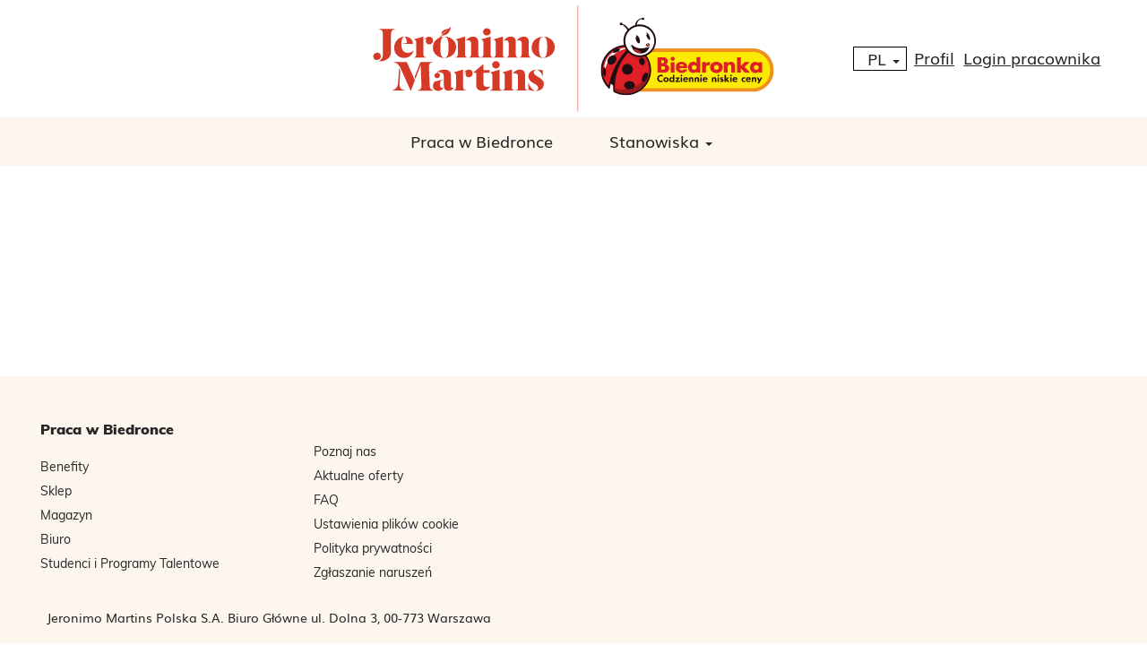

--- FILE ---
content_type: text/html;charset=UTF-8
request_url: https://careers.jeronimomartins.com/Biedronka/job/Grodzisk-Mazowiecki-Pracownik-Sklepu-I-ul_-Kr%C3%B3lewska-51-05-827/957283255/
body_size: 65576
content:
<!DOCTYPE html>
<html class="html5" xml:lang="pl-PL" lang="pl-PL" xmlns="http://www.w3.org/1999/xhtml">

        <head>
            <meta http-equiv="X-UA-Compatible" content="IE=edge,chrome=1" />
            <meta http-equiv="Content-Type" content="text/html;charset=UTF-8" />
            <meta http-equiv="Content-Type" content="text/html; charset=utf-8" />
                <meta name="viewport" content="width=device-width, initial-scale=1.0" />
                        <link type="text/css" class="keepscript" rel="stylesheet" href="https://careers.jeronimomartins.com/platform/bootstrap/3.4.8_NES/css/bootstrap.min.css" />
                            <link type="text/css" rel="stylesheet" href="/platform/css/j2w/min/bootstrapV3.global.responsive.min.css?h=7abe2b69" />
                            <link type="text/css" rel="stylesheet" href="/platform/csb/css/navbar-fixed-top.css" />
                <script type="text/javascript" src="https://hcm55.sapsf.eu/verp/vmod_v1/ui/extlib/jquery_3.5.1/jquery.js"></script>
                <script type="text/javascript" src="https://hcm55.sapsf.eu/verp/vmod_v1/ui/extlib/jquery_3.5.1/jquery-migrate.js"></script>
                <title>Pracownik Sklepu I ul. Królewska 51 Szczegóły oferty pracy | Jerónimo Martins</title>

        <meta name="keywords" content="Grodzisk Mazowiecki Pracownik Sklepu I ul. Królewska 51, 05-827" />
        <meta name="description" content="Grodzisk Mazowiecki Pracownik Sklepu I ul. Królewska 51, 05-827" />
        <link rel="canonical" href="https://careers.jeronimomartins.com/Biedronka/job/Grodzisk-Mazowiecki-Pracownik-Sklepu-I-ul_-Kr%C3%B3lewska-51-05-827/957283255/" />
            <meta name="robots" content="noindex" />
        <meta name="twitter:card" content="summary" />
                <meta property="og:title" content="Pracownik Sklepu I ul. Królewska 51" />
                <meta property="og:description" content="Pracownik Sklepu I ul. Królewska 51" />
                <meta name="twitter:title" content="Pracownik Sklepu I ul. Królewska 51" />
                <meta name="twitter:description" content="Pracownik Sklepu I ul. Królewska 51" />
            <meta property="og:image" content="https://rmkcdn.successfactors.com/ac4b9598/d3250a52-ab81-4393-af2e-c.png" />
            <meta property="twitter:image" content="https://rmkcdn.successfactors.com/ac4b9598/d3250a52-ab81-4393-af2e-c.png" />
                <link type="text/css" rel="stylesheet" href="//rmkcdn.successfactors.com/ac4b9598/b70197fa-c9a9-4df6-87e5-b.css" />
                            <link type="text/css" rel="stylesheet" href="/platform/csb/css/customHeader.css?h=7abe2b69" />
                            <link type="text/css" rel="stylesheet" href="/platform/css/j2w/min/sitebuilderframework.min.css?h=7abe2b69" />
                            <link type="text/css" rel="stylesheet" href="/platform/css/j2w/min/BS3ColumnizedSearch.min.css?h=7abe2b69" />
                            <link type="text/css" rel="stylesheet" href="/platform/fontawesome4.7/css/font-awesome-4.7.0.min.css?h=7abe2b69" /><link rel="stylesheet" href="https://d2zc40gaed864s.cloudfront.net/P2/JS/P2_CSS_PLGoLive.css">

        <link rel="shortcut icon" href="//rmkcdn.successfactors.com/ac4b9598/a23021f2-12c7-4e50-811d-d.png" type="image/x-icon" />
            <style id="antiClickjack" type="text/css">body{display:none !important;}</style>
            <script type="text/javascript" id="antiClickJackScript">
                if (self === top) {
                    var antiClickjack = document.getElementById("antiClickjack");
                    antiClickjack.parentNode.removeChild(antiClickjack);
                } else {
                    top.location = self.location;
                }
            </script>
        </head>

        <body class="coreCSB job-page bodyBiedronka   bodyBiedronka" id="body">

        <div id="outershell" class="outershellBiedronka">

    <div class="cookiePolicy cookiemanager" style="display:none" role="region" aria-labelledby="cookieManagerModalLabel">
        <div class="centered">
                <p>Korzystamy z plików cookie, aby zapewnić najlepszy możliwy komfort korzystania z witryny WWW. Ustawienia Twoich preferencji dotyczących plików cookie zostaną zapisane w pamięci lokalnej Twojej przeglądarki. Dotyczy to również plików cookie niezbędnych do działania witryny WWW. Ponadto swój wybór dotyczący akceptacji plików cookie możesz swobodnie i w dowolnym momencie zmienić, rezygnując z plików cookie zwiększających wydajność witryny WWW oraz plików cookie służących do wyświetlania treści dostosowanych do Twoich zainteresowań. Brak akceptacji wszystkich typów plików cookie może jednak wpływać na sposób korzystania z witryny oraz wachlarz możliwych do zaoferowania usług.</p>
            <button id="cookie-bannershow" tabindex="1" data-toggle="modal" data-target="#cookieManagerModal" class="link cookieSmallBannerButton secondarybutton shadowfocus">
                Modyfikuj preferencje dot. plików cookie</button>
            <div id="reject-accept-cookiewrapper">
            <button id="cookie-accept" tabindex="1" class="cookieSmallBannerButton cookiemanageracceptall shadowfocus">
                Akceptuj wszystkie pliki cookie</button>
            </div>
        </div>
    </div>

    <div id="header" class="custom-header headerBiedronka headermainBiedronka navbar navbar-default navbar-fixed-top" role="banner">
        <script type="text/javascript">
            //<![CDATA[
            $(function()
            {
                /* Using 'skipLinkSafari' to include CSS styles specific to Safari. */
                if (navigator.userAgent.indexOf('Safari') != -1 && navigator.userAgent.indexOf('Chrome') == -1) {
                    $("#skipLink").attr('class', 'skipLinkSafari');
                }
            });
            //]]>
             $(document).ready(function() {
                $("#skipLink").click(function (e) {
                    e.preventDefault();
                    $("#content").focus().css('outline','none');
                    var offset = $(':target').offset();
                    var fixedHeaderHeight = $("#header").innerHeight();
                    var scrollto = offset.top - fixedHeaderHeight;
                    $('html, body').animate({scrollTop:scrollto}, 0);
                });
              });

        </script>
        <div id="skip">
            <a href="#content" id="skipLink" class="skipLink" title="Przejdź do głównej zawartości"><span>Przejdź do głównej zawartości</span></a>
        </div>

        <div class="custom-mobile-header displayM center unmodified backgroundimage">
        <div class="custom-header-content custom-header-row-0">
            <div class="row">

                    <div class="custom-header-row-content custom-header-column-0 col-xs-8 content-align-left content-align-top backgroundcolor72228158" style="padding:0px 0px 0px 0px; height:73px;">

    <div class="customheaderimagecontainer">
            <span class="custom-header-image backgroundimage9ef2e20c-c745-4103-bc7d-9 verticallyscaled center customheaderlinkhovercolor72228158" role="img" style="height:73px;">
                 <a href="https://careers.jeronimomartins.com//Biedronka?locale=pl_PL"></a>
             </span>
    </div>
                    </div>

                    <div class="custom-header-row-content custom-header-column-1 col-xs-4 content-align-right content-align-middle backgroundcolor72228158" style="padding:20px 0px 5px 0px; height:50px;">

    <div class="custom-header-menu backgroundcolor72228158">
                <div class="menu mobile upper">
                    <div class="nav">
                        <div class="dropdown mobile-nav">
                            <a href="#" title="Menu" aria-label="Menu" class="dropdown-toggle" role="button" aria-expanded="false" data-toggle="collapse" data-target="#dropdown-menu-mobile" aria-controls="dropdown-menu-mobile"><span class="mobilelink fa fa-bars"></span></a>
                            
                        </div>
                    </div>
                </div>


    </div>
                    </div>

                <div class="clearfix"></div>
            </div>
        </div>
        
        <div class="menu-items">

    <div class="menu mobile upper">
        <div class="nav">
            <div class="dropdown mobile">
                <ul id="dropdown-menu-mobile" class="dropdown-menu nav-collapse-mobile-f79298b5c06c061a backgroundcolor72228158">
        <li class="linkcolord255ccd7 linkhovercolorb6a533a1 customheaderlinkhovercolorb6a533a1"><a href="https://pracawbiedronce.pl/" title="Praca w Biedronce" target="_blank">Praca w Biedronce</a></li>
        <li class="dropdown linkcolord255ccd7 linkhovercolorb6a533a1 customheaderlinkhovercolorb6a533a1">
            <a class="dropdown-toggle" role="button" data-toggle="dropdown" href="#" aria-haspopup="true" aria-expanded="false" title="Stanowiska" aria-controls="customheadermenuitemsmobilerow0column11">
                Stanowiska <b class="caret"></b>
            </a>
            <ul role="menu" class="dropdown-menu company-dropdown headerdropdown backgroundcolor1d63afb89bb06014" id="customheadermenuitemsmobilerow0column11">
                        <li class="menu" role="none"><span><a role="menuitem" class="menu linkcolorb6a533a1 linkhovercolorb6a533a1 customheaderlinkhovercolorb6a533a1" href="/Biedronka/go/Biedronka-Sklep/8976355/" title="Sklep">Sklep</a></span></li>
                        <li class="menu" role="none"><span><a role="menuitem" class="menu linkcolorb6a533a1 linkhovercolorb6a533a1 customheaderlinkhovercolorb6a533a1" href="/Biedronka/go/Biedronka-Centrum-Dystrybucyjne/8976055/" title="Centrum Dystrybucyjne">Centrum Dystrybucyjne</a></span></li>
                        <li class="menu" role="none"><span><a role="menuitem" class="menu linkcolorb6a533a1 linkhovercolorb6a533a1 customheaderlinkhovercolorb6a533a1" href="/Biedronka/go/Biedronka-Biura/8976155/" title="Biura">Biura</a></span></li>
                        <li class="menu" role="none"><span><a role="menuitem" class="menu linkcolorb6a533a1 linkhovercolorb6a533a1 customheaderlinkhovercolorb6a533a1" href="/Biedronka/go/Biedronka-Studenci-i-Programy-Talentowe/8976255/" title="Studenci i Programy Talentowe">Studenci i Programy Talentowe</a></span></li>
                        <li class="menu" role="none"><span><a role="menuitem" class="menu linkcolorb6a533a1 linkhovercolorb6a533a1 customheaderlinkhovercolorb6a533a1" href="https://careers.jeronimomartins.com/Biedronka/search/?locale=pl_PL" title="Zobacz Wszystkie Oferty Pracy">Zobacz Wszystkie Oferty Pracy</a></span></li>
            </ul>
        </li>
                </ul>
            </div>
        </div>
    </div>
        </div>
        <div class="custom-header-content custom-header-row-1">
            <div class="row">

                    <div class="custom-header-row-content custom-header-column-0 col-xs-12 content-align-right content-align-middle backgroundcolor1d63afb89bb06014" style="padding:5px 0px 10px 0px; height:40px;">

    <div class="custom-header-signinLanguage backgroundcolor1d63afb89bb06014" style="padding: 10px;">
        <div class="inner limitwidth">
            <div class="links" role="list">
                <div class="language node dropdown header-one headerlocaleselector linkhovercolorb6a533a1 customheaderlinkhovercolorb6a533a1" role="listitem">
        <a class="dropdown-toggle languageselector fontcolorb6a533a1" style="font-family:customf12c0e85aaea45049f7da; font-size:14px;" role="button" aria-haspopup="true" aria-expanded="false" data-toggle="dropdown" href="#">PL <span class="caret"></span></a>
        <ul role="menu" class="dropdown-menu company-dropdown headerdropdown backgroundcolor1d63afb89bb06014" onclick=" event.stopPropagation();">
                    <li role="none" class="linkcolorb6a533a1 linkhovercolorb6a533a1 customheaderlinkhovercolorb6a533a1">
                        <a role="menuitem" href="https://careers.jeronimomartins.com/Biedronka/?locale=en_US" lang="en-US">English (United States)</a>
                    </li>
                    <li role="none" class="linkcolorb6a533a1 linkhovercolorb6a533a1 customheaderlinkhovercolorb6a533a1">
                        <a role="menuitem" href="https://careers.jeronimomartins.com/Biedronka/?locale=es_MX" lang="es-MX">Español (México)</a>
                    </li>
                    <li role="none" class="linkcolorb6a533a1 linkhovercolorb6a533a1 customheaderlinkhovercolorb6a533a1">
                        <a role="menuitem" href="https://careers.jeronimomartins.com/Biedronka/?locale=pl_PL" lang="pl-PL">Polski (Polska)</a>
                    </li>
                    <li role="none" class="linkcolorb6a533a1 linkhovercolorb6a533a1 customheaderlinkhovercolorb6a533a1">
                        <a role="menuitem" href="https://careers.jeronimomartins.com/Biedronka/?locale=pt_PT" lang="pt-PT">Português (Portugal)</a>
                    </li>
        </ul>
                </div>
                    <div class="profile node linkhovercolorb6a533a1 customheaderlinkhovercolorb6a533a1" role="listitem">
			<div class="profileWidget">
					<a href="#" onclick="j2w.TC.handleViewProfileAction(event)" xml:lang="pl-PL" class="fontcolorb6a533a1" lang="pl-PL" style="font-family:customf12c0e85aaea45049f7da; font-size:14px;">Profil</a>
			</div>
                    </div>
                    <div class="profile node linkhovercolorb6a533a1 customheaderlinkhovercolorb6a533a1" role="listitem">

            <div class="employeeWidget linkhovecolorb6a533a1">
                        <a class="empLoginLink fontcolorb6a533a1" href="javascript:;" style="font-family:customf12c0e85aaea45049f7da; font-size:14px;" xml:lang="pl-PL" lang="pl-PL">Login pracownika</a>
            </div>
                    </div>
            </div>
        </div>
        <div class="clearfix"></div>
    </div>
                    </div>

                <div class="clearfix"></div>
            </div>
        </div>
        
        <div class="menu-items">
        </div>
        </div>
        <div class="custom-tablet-header displayT center unmodified backgroundimage">
        <div class="custom-header-content custom-header-row-0">
            <div class="row">

                    <div class="custom-header-row-content custom-header-column-0 col-xs-8 content-align-left content-align-top backgroundcolor72228158" style="padding:0px 0px 0px 0px; height:73px;">

    <div class="customheaderimagecontainer">
            <span class="custom-header-image backgroundimage9ef2e20c-c745-4103-bc7d-9 verticallyscaled center customheaderlinkhovercolor72228158" role="img" style="height:73px;">
                 <a href="https://careers.jeronimomartins.com//Biedronka?locale=pl_PL"></a>
             </span>
    </div>
                    </div>

                    <div class="custom-header-row-content custom-header-column-1 col-xs-4 content-align-right content-align-middle backgroundcolor72228158" style="padding:20px 0px 5px 0px; height:50px;">

    <div class="custom-header-menu backgroundcolor72228158">
                <div class="limitwidth">
                    <div class="menu tablet upper">
                        <div class="nav">
                            <div class="dropdown mobile-nav">
                                <a href="#" title="Menu" aria-label="Menu" class="dropdown-toggle" role="button" aria-expanded="false" data-toggle="collapse" data-target="#dropdown-menu-tablet" aria-controls="dropdown-menu-tablet"><span class="mobilelink fa fa-bars"></span></a>
                                
                            </div>
                        </div>
                    </div>
                </div>


    </div>
                    </div>

                <div class="clearfix"></div>
            </div>
        </div>
        
        <div class="menu-items">

    <div class="menu tablet upper">
        <div class="nav">
            <div class="dropdown tablet">
                <ul id="dropdown-menu-tablet" class="dropdown-menu nav-collapse-tablet-f79298b5c06c061a backgroundcolor72228158">
        <li class="linkcolord255ccd7 linkhovercolorb6a533a1 customheaderlinkhovercolorb6a533a1"><a href="https://pracawbiedronce.pl/" title="Praca w Biedronce" target="_blank">Praca w Biedronce</a></li>
        <li class="dropdown linkcolord255ccd7 linkhovercolorb6a533a1 customheaderlinkhovercolorb6a533a1">
            <a class="dropdown-toggle" role="button" data-toggle="dropdown" href="#" aria-haspopup="true" aria-expanded="false" title="Stanowiska" aria-controls="customheadermenuitemstabletrow0column11">
                Stanowiska <b class="caret"></b>
            </a>
            <ul role="menu" class="dropdown-menu company-dropdown headerdropdown backgroundcolor1d63afb89bb06014" id="customheadermenuitemstabletrow0column11">
                        <li class="menu" role="none"><span><a role="menuitem" class="menu linkcolorb6a533a1 linkhovercolorb6a533a1 customheaderlinkhovercolorb6a533a1" href="/Biedronka/go/Biedronka-Sklep/8976355/" title="Sklep">Sklep</a></span></li>
                        <li class="menu" role="none"><span><a role="menuitem" class="menu linkcolorb6a533a1 linkhovercolorb6a533a1 customheaderlinkhovercolorb6a533a1" href="/Biedronka/go/Biedronka-Centrum-Dystrybucyjne/8976055/" title="Centrum Dystrybucyjne">Centrum Dystrybucyjne</a></span></li>
                        <li class="menu" role="none"><span><a role="menuitem" class="menu linkcolorb6a533a1 linkhovercolorb6a533a1 customheaderlinkhovercolorb6a533a1" href="/Biedronka/go/Biedronka-Biura/8976155/" title="Biura">Biura</a></span></li>
                        <li class="menu" role="none"><span><a role="menuitem" class="menu linkcolorb6a533a1 linkhovercolorb6a533a1 customheaderlinkhovercolorb6a533a1" href="/Biedronka/go/Biedronka-Studenci-i-Programy-Talentowe/8976255/" title="Studenci i Programy Talentowe">Studenci i Programy Talentowe</a></span></li>
                        <li class="menu" role="none"><span><a role="menuitem" class="menu linkcolorb6a533a1 linkhovercolorb6a533a1 customheaderlinkhovercolorb6a533a1" href="https://careers.jeronimomartins.com/Biedronka/search/?locale=pl_PL" title="Zobacz Wszystkie Oferty Pracy">Zobacz Wszystkie Oferty Pracy</a></span></li>
            </ul>
        </li>
                </ul>
            </div>
        </div>
    </div>
        </div>
        <div class="custom-header-content custom-header-row-1">
            <div class="row">

                    <div class="custom-header-row-content custom-header-column-0 col-xs-12 content-align-right content-align-middle backgroundcolor1d63afb89bb06014" style="padding:5px 0px 10px 0px; height:40px;">

    <div class="custom-header-signinLanguage backgroundcolor1d63afb89bb06014" style="padding: 10px;">
        <div class="inner limitwidth">
            <div class="links" role="list">
                <div class="language node dropdown header-one headerlocaleselector linkhovercolorb6a533a1 customheaderlinkhovercolorb6a533a1" role="listitem">
        <a class="dropdown-toggle languageselector fontcolorb6a533a1" style="font-family:customf12c0e85aaea45049f7da; font-size:14px;" role="button" aria-haspopup="true" aria-expanded="false" data-toggle="dropdown" href="#">PL <span class="caret"></span></a>
        <ul role="menu" class="dropdown-menu company-dropdown headerdropdown backgroundcolor1d63afb89bb06014" onclick=" event.stopPropagation();">
                    <li role="none" class="linkcolorb6a533a1 linkhovercolorb6a533a1 customheaderlinkhovercolorb6a533a1">
                        <a role="menuitem" href="https://careers.jeronimomartins.com/Biedronka/?locale=en_US" lang="en-US">English (United States)</a>
                    </li>
                    <li role="none" class="linkcolorb6a533a1 linkhovercolorb6a533a1 customheaderlinkhovercolorb6a533a1">
                        <a role="menuitem" href="https://careers.jeronimomartins.com/Biedronka/?locale=es_MX" lang="es-MX">Español (México)</a>
                    </li>
                    <li role="none" class="linkcolorb6a533a1 linkhovercolorb6a533a1 customheaderlinkhovercolorb6a533a1">
                        <a role="menuitem" href="https://careers.jeronimomartins.com/Biedronka/?locale=pl_PL" lang="pl-PL">Polski (Polska)</a>
                    </li>
                    <li role="none" class="linkcolorb6a533a1 linkhovercolorb6a533a1 customheaderlinkhovercolorb6a533a1">
                        <a role="menuitem" href="https://careers.jeronimomartins.com/Biedronka/?locale=pt_PT" lang="pt-PT">Português (Portugal)</a>
                    </li>
        </ul>
                </div>
                    <div class="profile node linkhovercolorb6a533a1 customheaderlinkhovercolorb6a533a1" role="listitem">
			<div class="profileWidget">
					<a href="#" onclick="j2w.TC.handleViewProfileAction(event)" xml:lang="pl-PL" class="fontcolorb6a533a1" lang="pl-PL" style="font-family:customf12c0e85aaea45049f7da; font-size:14px;">Profil</a>
			</div>
                    </div>
                    <div class="profile node linkhovercolorb6a533a1 customheaderlinkhovercolorb6a533a1" role="listitem">

            <div class="employeeWidget linkhovecolorb6a533a1">
                        <a class="empLoginLink fontcolorb6a533a1" href="javascript:;" style="font-family:customf12c0e85aaea45049f7da; font-size:14px;" xml:lang="pl-PL" lang="pl-PL">Login pracownika</a>
            </div>
                    </div>
            </div>
        </div>
        <div class="clearfix"></div>
    </div>
                    </div>

                <div class="clearfix"></div>
            </div>
        </div>
        
        <div class="menu-items">
        </div>
        </div>
        <div class="custom-desktop-header displayD center unmodified backgroundimage" role="navigation" aria-label="Nagłówek">
        <div class="custom-header-content custom-header-row-0">
            <div class="row">

                    <div class="custom-header-row-content custom-header-column-0 col-xs-3 content-align-left content-align-top backgroundcolor72228158" style="padding:0px 0px 0px 0px; height:40px;">

    <div class="customheaderimagecontainer">
            <div class="custom-header-image backgroundimage unmodified center" role="img" style="height:40px;"> 
            </div>
    </div>
                    </div>

                    <div class="custom-header-row-content custom-header-column-1 col-xs-6 content-align-left content-align-top backgroundcolor72228158" style="padding:0px 0px 0px 0px; height:131px;">

    <div class="customheaderimagecontainer">
            <span class="custom-header-image backgroundimage9ef2e20c-c745-4103-bc7d-9 verticallyscaled center customheaderlinkhovercolor72228158" role="img" style="height:131px;">
                 <a href="https://careers.jeronimomartins.com//Biedronka?locale=pl_PL"></a>
             </span>
    </div>
                    </div>

                    <div class="custom-header-row-content custom-header-column-2 col-xs-3 content-align-right content-align-middle backgroundcolor72228158" style="padding:5px 0px 5px 0px; height:40px;">

    <div class="custom-header-signinLanguage backgroundcolor72228158" style="padding: 10px;">
        <div class="inner limitwidth">
            <div class="links" role="list">
                <div class="language node dropdown header-one headerlocaleselector linkhovercolorb6a533a1 customheaderlinkhovercolorb6a533a1" role="listitem">
        <a class="dropdown-toggle languageselector fontcolorb6a533a1" style="font-family:customf12c0e85aaea45049f7da; font-size:18px;" role="button" aria-haspopup="true" aria-expanded="false" data-toggle="dropdown" href="#">PL <span class="caret"></span></a>
        <ul role="menu" class="dropdown-menu company-dropdown headerdropdown backgroundcolor72228158" onclick=" event.stopPropagation();">
                    <li role="none" class="linkcolorb6a533a1 linkhovercolorb6a533a1 customheaderlinkhovercolorb6a533a1">
                        <a role="menuitem" href="https://careers.jeronimomartins.com/Biedronka/?locale=en_US" lang="en-US">English (United States)</a>
                    </li>
                    <li role="none" class="linkcolorb6a533a1 linkhovercolorb6a533a1 customheaderlinkhovercolorb6a533a1">
                        <a role="menuitem" href="https://careers.jeronimomartins.com/Biedronka/?locale=es_MX" lang="es-MX">Español (México)</a>
                    </li>
                    <li role="none" class="linkcolorb6a533a1 linkhovercolorb6a533a1 customheaderlinkhovercolorb6a533a1">
                        <a role="menuitem" href="https://careers.jeronimomartins.com/Biedronka/?locale=pl_PL" lang="pl-PL">Polski (Polska)</a>
                    </li>
                    <li role="none" class="linkcolorb6a533a1 linkhovercolorb6a533a1 customheaderlinkhovercolorb6a533a1">
                        <a role="menuitem" href="https://careers.jeronimomartins.com/Biedronka/?locale=pt_PT" lang="pt-PT">Português (Portugal)</a>
                    </li>
        </ul>
                </div>
                    <div class="profile node linkhovercolorb6a533a1 customheaderlinkhovercolorb6a533a1" role="listitem">
			<div class="profileWidget">
					<a href="#" onclick="j2w.TC.handleViewProfileAction(event)" xml:lang="pl-PL" class="fontcolorb6a533a1" lang="pl-PL" style="font-family:customf12c0e85aaea45049f7da; font-size:18px;">Profil</a>
			</div>
                    </div>
                    <div class="profile node linkhovercolorb6a533a1 customheaderlinkhovercolorb6a533a1" role="listitem">

            <div class="employeeWidget linkhovecolorb6a533a1">
                        <a class="empLoginLink fontcolorb6a533a1" href="javascript:;" style="font-family:customf12c0e85aaea45049f7da; font-size:18px;" xml:lang="pl-PL" lang="pl-PL">Login pracownika</a>
            </div>
                    </div>
            </div>
        </div>
        <div class="clearfix"></div>
    </div>
                    </div>

                <div class="clearfix"></div>
            </div>
        </div>
        
        <div class="menu-items">
        </div>
        <div class="custom-header-content custom-header-row-1">
            <div class="row">

                    <div class="custom-header-row-content custom-header-column-0 col-xs-12 content-align-center content-align-middle backgroundcolor1d63afb89bb06014" style="padding:4px 0px 5px 0px; height:50px;">

    <div class="custom-header-menu backgroundcolor1d63afb89bb06014">
                <div class="limitwidth">
                    <div class="menu desktop upper">
                        <div class="inner">
                            <ul class="nav nav-pills" role="list">
        <li class="linkcolorb6a533a1 linkhovercolorb6a533a1 customheaderlinkhovercolorb6a533a1"><a href="https://pracawbiedronce.pl/" title="Praca w Biedronce" target="_blank">Praca w Biedronce</a></li>
        <li class="dropdown linkcolorb6a533a1 linkhovercolorb6a533a1 customheaderlinkhovercolorb6a533a1">
            <a class="dropdown-toggle" role="button" data-toggle="dropdown" href="#" aria-haspopup="true" aria-expanded="false" title="Stanowiska" aria-controls="customheadermenurow1column01">
                Stanowiska <b class="caret"></b>
            </a>
            <ul role="menu" class="dropdown-menu company-dropdown headerdropdown backgroundcolor1d63afb89bb06014" id="customheadermenurow1column01">
                        <li class="menu" role="none"><span><a role="menuitem" class="menu linkcolorb6a533a1 linkhovercolorb6a533a1 customheaderlinkhovercolorb6a533a1" href="/Biedronka/go/Biedronka-Sklep/8976355/" title="Sklep">Sklep</a></span></li>
                        <li class="menu" role="none"><span><a role="menuitem" class="menu linkcolorb6a533a1 linkhovercolorb6a533a1 customheaderlinkhovercolorb6a533a1" href="/Biedronka/go/Biedronka-Centrum-Dystrybucyjne/8976055/" title="Centrum Dystrybucyjne">Centrum Dystrybucyjne</a></span></li>
                        <li class="menu" role="none"><span><a role="menuitem" class="menu linkcolorb6a533a1 linkhovercolorb6a533a1 customheaderlinkhovercolorb6a533a1" href="/Biedronka/go/Biedronka-Biura/8976155/" title="Biura">Biura</a></span></li>
                        <li class="menu" role="none"><span><a role="menuitem" class="menu linkcolorb6a533a1 linkhovercolorb6a533a1 customheaderlinkhovercolorb6a533a1" href="/Biedronka/go/Biedronka-Studenci-i-Programy-Talentowe/8976255/" title="Studenci i Programy Talentowe">Studenci i Programy Talentowe</a></span></li>
                        <li class="menu" role="none"><span><a role="menuitem" class="menu linkcolorb6a533a1 linkhovercolorb6a533a1 customheaderlinkhovercolorb6a533a1" href="https://careers.jeronimomartins.com/Biedronka/search/?locale=pl_PL" title="Zobacz Wszystkie Oferty Pracy">Zobacz Wszystkie Oferty Pracy</a></span></li>
            </ul>
        </li>
                            </ul>
                        </div>
                    </div>
                </div>


    </div>
                    </div>

                <div class="clearfix"></div>
            </div>
        </div>
        
        <div class="menu-items">
        </div>
        </div>
    </div>
        
        <script type="text/javascript">
            //<![CDATA[
                $(document).on('resizeFixedHeader', function () {
                    $('#fixedHeaderInlineStyle').remove();
                    $("<style type='text/css' id='fixedHeaderInlineStyle'>@media only screen and (min-width: 767px) { body { padding-top: " + $('#header').outerHeight(true) + "px;} }</style>").appendTo("head");
                }).trigger('resizeFixedHeader');
                $(window).on( "ready", function() {
                    $(document).trigger('resizeFixedHeader');
                });
                $(window).on( "load", function() {
                    $(document).trigger('resizeFixedHeader');
                });
            //]]>
        </script>
            <div id="innershell" class="innershellBiedronka">
                <div id="content" tabindex="-1" class="contentBiedronka" role="main">
                    <div class="inner">

                <div id="search-wrapper">

        <div class="well well-small searchwell">
            <form class="form-inline jobAlertsSearchForm" name="keywordsearch" method="get" action="/Biedronka/search/" xml:lang="pl-PL" lang="pl-PL" style="margin: 0;" role="search">
                <input name="createNewAlert" type="hidden" value="false" />
                <div class="container-fluid">
                    <div class="row columnizedSearchForm">
                        <div class="column col-md-9">
                            <div class="fieldContainer row">
                                    <div class="col-md-6 rd-keywordsearch">
                                            <span class="lbl" aria-hidden="true">Wyszukiwanie według słów kluczowych</span>

                                        <i class="keywordsearch-icon"></i>
                                        <input type="text" class="keywordsearch-q columnized-search" name="q" maxlength="50" aria-label="Wyszukiwanie według słów kluczowych" />

                                    </div>
                                    <div class="col-md-6 rd-locationsearch">
                                            <span class="lbl" aria-hidden="true">Wyszukiwanie według lokalizacji</span>

                                        <i class="locationsearch-icon"></i>
                                        <input type="text" class="keywordsearch-locationsearch columnized-search" name="locationsearch" maxlength="50" aria-label="Wyszukiwanie według lokalizacji" />
                                    </div>
                            </div>
                                <div class="row optionsLink optionsLink-padding">
            <span>
                
                <a href="javascript:void(0)" rel="advance" role="button" id="options-search" class="search-option-link btn-link" aria-controls="moreOptionsDiv" data-toggle="collapse" aria-expanded="false" data-moreOptions="Pokaż więcej filtrów" data-lessOptions="Pokaż mniej opcji" data-target=".optionsDiv">Pokaż więcej filtrów</a>
            </span>
                                </div>
            <div>
                <div id="moreOptionsDiv" style="" class="optionsDiv collapse">

                    <div id="optionsFacetLoading" class="optionsFacetLoading" aria-live="assertive">
                            <span>Ładowanie...</span>
                    </div>
                    <div id="optionsFacetValues" class="optionsFacetValues" style="display:none" tabindex="-1">
                        <hr aria-hidden="true" />
                        <div id="newFacets" style="padding-bottom: 5px" class="row">
                                <div class="optionsFacet col-md-4">
                                    <div class="row">
                                        <label id="optionsFacetsDD_department_label" class="optionsFacet optionsFacet-label" for="optionsFacetsDD_department">
                                            Dział
                                        </label>
                                    </div>
                                    <select id="optionsFacetsDD_department" name="optionsFacetsDD_department" class="optionsFacet-select optionsFacetsDD_department form-control-100">
                                        <option value="">Wszystko</option>
                                    </select>
                                </div>
                                <div class="optionsFacet col-md-4">
                                    <div class="row">
                                        <label id="optionsFacetsDD_customfield1_label" class="optionsFacet optionsFacet-label" for="optionsFacetsDD_customfield1">
                                            Wymiar etatu
                                        </label>
                                    </div>
                                    <select id="optionsFacetsDD_customfield1" name="optionsFacetsDD_customfield1" class="optionsFacet-select optionsFacetsDD_customfield1 form-control-100">
                                        <option value="">Wszystko</option>
                                    </select>
                                </div>
                        </div>
                    </div>
                </div>
            </div>
                        </div>
                        <div class="rd-searchbutton col-md-2">
                            <div class="row emptylabelsearchspace labelrow">
                                 
                            </div>
                            <div class="row">
                                <div class="col-md-12 col-sm-12 col-xs-12 search-submit">
                                            <input type="submit" class="btn keywordsearch-button" value="SZUKAJ" />
                                </div>
                            </div>
                        </div>
                    </div>

                </div>
            </form>
        </div>
                        <div class="row clearfix">
                <div class="span6 col-sm-6">
                    <div class="savesearch-wrapper" id="savesearch-wrapper">
                <div class="well well-small well-sm">
                    <div class="savesearch" id="savesearch" xml:lang="pl-PL" lang="pl-PL">
                        <div class="alert alert-error alert-danger invalid-feedback frequency-error" tabindex="-1">
                            <span class="alert-icon-frequency-error fa fa-exclamation-circle"></span><div class="frequency-error-message" aria-live="polite" id="frequency-error-feedback"></div>
                        </div>
        <span class="subscribe-frequency-label">
            <label id="labelFrequencySpinBtn" for="j_idt691" aria-hidden="true">Wybierz preferowaną częstotliwość (w dniach) otrzymywania alertów:</label>
            <input id="j_idt691" type="number" class="form-control subscribe-frequency frequencySpinBtn" name="frequency" required="required" min="1" max="99" maxlength="2" value="7" oninput="j2w.Agent.setValidFrequency(this)" aria-labelledby="labelFrequencySpinBtn" />
        </span>
                        <div class="savesearch-buttons-wrapper">
                                <button class="btn savesearch-link" id="savesearch-link" tabindex="0"><i class="icon-envelope glyphicon-envelope" aria-hidden="true"></i> UTWÓRZ ALERT</button>
                        </div>
                    </div>
                </div>
            <style type="text/css">
                form.emailsubscribe-form {
                    display: none;
                }
            </style>

        <form id="emailsubscribe" class="emailsubscribe-form form-inline" name="emailsubscribe" method="POST" action="/talentcommunity/subscribe/?locale=pl_PL&amp;jobid=957283255" xml:lang="pl-PL" lang="pl-PL" novalidate="novalidate">
                <div class="well well-small well-sm">
                    <div class="alert alert-error alert-danger hidden frequency-error" tabindex="-1">
                        <button tabindex="0" type="button" class="close" onclick="$('.frequency-error').addClass('hidden'); return false;" title="Zamknij"><span aria-hidden="true">×</span></button>
                        <div class="frequency-error-message" aria-live="polite"></div>
                    </div>
        <span class="subscribe-frequency-label">
            <label id="labelFrequencySpinBtn" for="j_idt703" aria-hidden="true">Wybierz preferowaną częstotliwość (w dniach) otrzymywania alertów:</label>
            <input id="j_idt703" type="number" class="form-control subscribe-frequency frequencySpinBtn" name="frequency" required="required" min="1" max="99" maxlength="2" value="7" oninput="j2w.Agent.setValidFrequency(this)" aria-labelledby="labelFrequencySpinBtn" />
        </span>
                    <input id="emailsubscribe-button" class="btn emailsubscribe-button" title="UTWÓRZ ALERT" value="UTWÓRZ ALERT" type="submit" style="float: none" />
                </div>
        </form>
                    </div>
                </div>
                        </div>
                </div>

                <div class="jobDisplayShell" itemscope="itemscope">
                    <div class="jobDisplay">
                            <div class="content">
                                <div class="jobTitle">
                                </div>
                                <div class="job">      
                <p><strong>Niestety, stanowisko zostało obsadzone.</strong></p>
                                </div>
                                <div class="clear clearfix"></div>
                            </div>
                        <div class="clear clearfix"></div>
                    </div>
                </div>
                    </div>
                </div>
            </div>

    <div id="footer" role="contentinfo">
        <div id="footerRowTop" class="footerBiedronka footerRow">
            <div class="container ">

    <div id="footerInnerLinksSocial" class="row">
        <ul class="inner links" role="list">
        </ul>
            <div class="rightfloat">
            </div>
        </div>
            </div>
        </div>
            <div id="footerColumnsShellBiedronka" class="footerRow footerColumnsShell">
                <div class="container ">

    

    <footer id="footerColumnsBiedronka" class="row footerColumns">
            <nav class="footerMenu col-xs-6 col-sm-4 col-md-3 col-lg-2" aria-label="Praca w Biedronce">
                <h2 class="footerMenuTitle">Praca w Biedronce</h2>

                <ul>
                                <li><a href="https://pracawbiedronce.pl/benefity/" title="Benefity" target="_blank">Benefity</a></li>
                                <li><a href="https://pracawbiedronce.pl/sklep/" title="Sklep" target="_blank">Sklep</a></li>
                                <li><a href="https://pracawbiedronce.pl/magazyn/" title="Magazyn" target="_blank">Magazyn</a></li>
                                <li><a href=" https://pracawbiedronce.pl/biuro/" title="Biuro" target="_blank">Biuro</a></li>
                                <li><a href="https://pracawbiedronce.pl/kampus-biedronki/" title="Studenci i Programy Talentowe" target="_blank">Studenci i Programy Talentowe</a></li>
                </ul>
            </nav>
            <nav class="footerMenu col-xs-6 col-sm-4 col-md-3 col-lg-2">
                <h2 class="footerMenuTitle"></h2>

                <ul>
                                <li><a href="https://pracawbiedronce.pl/misja-i-historia/" title="Poznaj nas" target="_blank">Poznaj nas</a></li>
                                <li><a href="https://careers.jeronimomartins.com/Biedronka/search?locale=pl_PL" title="Aktualne oferty" target="_blank">Aktualne oferty</a></li>
                                <li><a href="https://pracawbiedronce.pl/faq/" title="FAQ" target="_blank">FAQ</a></li>
                                <li><a href="#cookieManagerModal" role="button" title="Ustawienia plików cookie" data-target="#cookieManagerModal" data-toggle="modal">Ustawienia plików cookie</a></li>
                                <li><a href="http://d2zc40gaed864s.cloudfront.net/P2/DPCS+REC/T%26C+and+Privacy+Policy_SAP+SF+Rec_PL_26.09.2025.pdf" title="Polityka prywatności" target="_blank">Polityka prywatności</a></li>
                                <li><a href="https://pracawbiedronce.pl/blog/2024/10/24/zglaszanie-naruszen/" title="Zgłaszanie naruszeń" target="_blank">Zgłaszanie naruszeń</a></li>
                </ul>
            </nav>
                <div class="clearfix visible-xs-block"></div>
    </footer>
                </div>
            </div>

        <div id="footerRowBottom" class="footerBiedronka footerRow">
            <div class="container ">
                    <p>Jeronimo Martins Polska S.A. Biuro Główne ul. Dolna 3, 00-773 Warszawa</p>
            </div>
        </div>
    </div>
        </div>
    
    <style>
        .onoffswitch .onoffswitch-inner:before {
            content: "Tak";
        }
        .onoffswitch .onoffswitch-inner:after {
            content: "Nie";
        }

    </style>
    <div class="outershellBiedronka cookiemanageroutershell">
        <div class="modal fade cookiemanager" data-keyboard="true" data-backdrop="static" id="cookieManagerModal" tabindex="-1" role="dialog" aria-labelledby="cookieManagerModalLabel">
            <div class="modal-dialog modal-lg modal-dialog-centered styled">

                
                <div class="modal-content">
                    <div class="modal-header" aria-live="assertive">
                        <button type="button" class="close" data-dismiss="modal" aria-label="close"><span aria-hidden="true">×</span></button>
                        <h2 class="modal-title text-center" id="cookieManagerModalLabel">Menedżer zgód na pliki cookie</h2>
                    </div>
                    <div class="modal-body">
                        <div id="cookie-info" class="cookie-info">
                                <p>Podczas odwiedzin w dowolnej witrynie może ona zapisywać lub pobierać dane z Twojej przeglądarki, zazwyczaj w postaci plików cookie. Szanując Twoje prawo do zachowania prywatności, dajemy Ci możliwość zablokowania niektórych typów plików cookie. Może to jednak wpływać na sposób korzystania z witryny oraz wachlarz możliwych do zaoferowania usług.</p>
                        </div>
                        <div id="action-block" class="action-block">
                            <div id="requiredcookies">
                                <div class="row display-table">
                                    <div class="col-sm-10 display-table-cell">
                                        <div class="title-section">
                                            <h3 class="title" id="reqtitle">Wymagane pliki cookie</h3>
                                            <div id="reqdescription">
                                                    <p>Te pliki cookie są wymagane do korzystania z witryny WWW i nie można ich dezaktywować.</p>
                                            </div>
                                        </div>
                                    </div>
                                    <div class="col-sm-2 display-table-cell">
                                        <div class="toggle-group cookietoggle">
                                            <input type="checkbox" role="switch" class="cookiecheckbox" name="req-cookies-switch-1" id="req-cookies-switch-1" checked="" onclick="return false;" aria-labelledby="reqtitle" disabled="disabled" />
                                            
                                            <label for="req-cookies-switch-1"></label>
                                            <div class="onoffswitch" aria-hidden="true">
                                                <div class="onoffswitch-label">
                                                    <div class="onoffswitch-inner"></div>
                                                    <div class="onoffswitch-switch"></div>
                                                </div>
                                            </div>
                                        </div>
                                    </div>
                                </div>
                                <div class="row">
                                    <div class="col-sm-12">
                                        <button data-toggle="collapse" data-target="#requiredcookies-config" class="arrow-toggle link linkfocusborder" aria-label="Wymagane pliki cookie Pokaż więcej szczegółów">
                                            <i class="glyphicon glyphicon-chevron-right"></i>
                                            <i class="glyphicon glyphicon-chevron-down"></i>
                                            Pokaż więcej szczegółów
                                        </button>

                                        <div id="requiredcookies-config" class="collapse">
                                            <table class="table">
                                                <caption>Wymagane pliki cookie</caption>
                                                <thead>
                                                <tr>
                                                    <th scope="col" class="col-sm-2">Dostawca</th>
                                                    <th scope="col" class="col-sm-9">Opis</th>
                                                    <th scope="col" class="col-sm-1"><span class="pull-right">Włączone</span></th>
                                                </tr>
                                                </thead>
                                                <tbody>
                                                    <tr>
                                                        <th scope="row">SAP as service provider</th>
                                                        <td id="SAPasserviceproviderreqdescription">
                                                            <div role="region" aria-label="SAP as service provider-Opis">Korzystamy z poniższych plików cookie sesji, wymaganych do działania witryny WWW:<br /><ul><li>"route" służy do zapewniania stabilności sesji</li><li>"careerSiteCompanyId" sluży do kierowania żądań do odpowiedniego centrum danych</li><li>"JSESSIONID" umieszczany jest na urządzeniu odwiedzającego na czas sesji, celem identyfikacji odwiedzającego przez serwer</li><li>"Load balancer cookie" (faktyczna nazwa pliku cookie może być inna) zapobiega blokowaniu odwiedzającego przez poszczególne instancje</li></ul>
                                                            </div>
                                                        </td>
                                                        <td>
                                                            <div class="toggle-group cookietoggle">
                                                                
                                                                <input type="checkbox" role="switch" class="cookiecheckbox" data-usercountrytype="optin" id="req-cookies-switch-2" checked="" onclick="return false;" disabled="disabled" aria-label="Pliki cookie od dostawcy SAPasserviceprovider są wymagane i nie można ich wyłączyć" />
                                                                <label for="req-cookies-switch-2"></label>
                                                                <div class="onoffswitch" aria-hidden="true">
                                                                    <div class="onoffswitch-label">
                                                                        <div class="onoffswitch-inner"></div>
                                                                        <div class="onoffswitch-switch"></div>
                                                                    </div>
                                                                </div>
                                                            </div>
                                                        </td>
                                                    </tr>
                                                </tbody>
                                            </table>
                                        </div>
                                    </div>
                                </div>
                            </div>
                                <hr class="splitter" />
                                <div id="functionalcookies">
                                    <div class="row display-table">
                                        <div class="col-sm-10 display-table-cell">
                                            <div class="title-section">
                                                <h3 class="title" id="funtitle">Funkcjonalne pliki cookie</h3>
                                                <div id="fundescription">
                                                        <p>Te pliki cookie zwiększają komfort korzystania z witryny, np. przez zapamiętywanie danych logowania, optymalizację odtwarzania wideo lub wysyłanie danych o sposobie korzystania z witryny. Pliki te można w dowolnej chwili zaakceptować lub zablokować. Należy pamiętać, że zablokowanie tych plików cookie może wpływać na niektóre funkcje udostępniane przez podmioty trzecie.</p>
                                                </div>
                                            </div>
                                        </div>
                                        <div class="col-sm-2 display-table-cell">
                                            <div class="toggle-group cookietoggle">
                                                <input type="checkbox" role="switch" class="cookiecheckbox" name="fun-cookies-switch-1" id="fun-cookies-switch-1" onchange="changeFunSwitches()" checked="" tabindex="0" aria-label="Zgoda na wszystkie Funkcjonalne pliki cookie" />
                                                <label for="fun-cookies-switch-1"></label>
                                                <div class="onoffswitch" aria-hidden="true">
                                                    <div class="onoffswitch-label">
                                                        <div class="onoffswitch-inner"></div>
                                                        <div class="onoffswitch-switch"></div>
                                                    </div>
                                                </div>
                                            </div>
                                        </div>
                                    </div>
                                    <div class="row">
                                        <div class="col-sm-12">
                                            <button data-toggle="collapse" data-target="#functionalcookies-switch" class="arrow-toggle link linkfocusborder" aria-label="Funkcjonalne pliki cookie Pokaż więcej szczegółów">
                                                <i class="glyphicon glyphicon-chevron-right"></i>
                                                <i class="glyphicon glyphicon-chevron-down"></i>
                                                Pokaż więcej szczegółów
                                            </button>

                                            <div id="functionalcookies-switch" class="collapse">
                                                <table class="table">
                                                    <caption>Funkcjonalne pliki cookie</caption>
                                                    <thead>
                                                    <tr>
                                                        <th scope="col" class="col-sm-2">Dostawca</th>
                                                        <th scope="col" class="col-sm-9">Opis</th>
                                                        <th scope="col" class="col-sm-1"><span class="pull-right">Włączone</span></th>
                                                    </tr>
                                                    </thead>
                                                    <tbody>
                                                        <tr>
                                                            <th scope="row">YouTube</th>
                                                            <td id="YouTubefundescription">
                                                                <div role="region" aria-label="YouTube-Opis">YouTube to usługa udostępniania plików wideo, w ramach której użytkownicy mogą tworzyć własne profile, przesyłać pliki wideo, oglądać, oceniać i komentować materiały wideo. Rezygnacja z plików cookie YouTube uniemożliwi oglądanie i interakcję z plikami wideo YouTube.<br /><a href="https://policies.google.com/technologies/cookies" target="_blank" title="opens in new window or tab">Polityka dot. plików cookie</a><br /><a href="https://policies.google.com/privacy" target="_blank" title="opens in new window or tab">Polityka dot. prywatności</a><br /><a href="https://policies.google.com/terms" target="_blank" title="opens in new window or tab">Warunki korzystania</a>
                                                                </div>
                                                            </td>
                                                            <td>
                                                                <div class="toggle-group cookietoggle">
                                                                    <input type="checkbox" role="switch" class="cookiecheckbox funcookiescheckbox" id="funcookieswitchYouTube" checked="" tabindex="0" data-provider="youTube" onchange="changeOneFunSwitch()" aria-label="Zgoda na pliki cookie od dostawcy YouTube" />
                                                                    <label for="funcookieswitchYouTube"></label>
                                                                    <div class="onoffswitch" aria-hidden="true">
                                                                        <div class="onoffswitch-label">
                                                                            <div class="onoffswitch-inner"></div>
                                                                            <div class="onoffswitch-switch"></div>
                                                                        </div>
                                                                    </div>
                                                                </div>
                                                            </td>
                                                        </tr>
                                                    </tbody>
                                                </table>
                                            </div>
                                        </div>
                                    </div>
                                </div>
                        </div>
                    </div>
                    <div class="modal-footer">
                        <button tabindex="1" type="button" class="link btn-default pull-left shadowfocus" id="cookiemanageracceptselected" data-dismiss="modal">Potwierdź mój wybór
                        </button>
                        <div style="float:right">
                        <button tabindex="1" type="button" id="cookiemanageracceptall" class="shadowfocus btn-primary cookiemanageracceptall" data-dismiss="modal">Akceptuj wszystkie pliki cookie</button>
                        </div>
                    </div>
                </div>
            </div>
        </div>
    </div>
					<script type="text/javascript" class="keepscript" src="https://careers.jeronimomartins.com/platform/js/j2w/min/j2w.cookiemanagershared.min.js?h=7abe2b69"></script>
					<script type="text/javascript" src="/platform/js/j2w/min/j2w.cookiemanager.min.js?h=7abe2b69"></script>
            <script class="keepscript" src="https://careers.jeronimomartins.com/platform/bootstrap/3.4.8_NES/js/lib/dompurify/purify.min.js" type="text/javascript"></script>
            <script class="keepscript" src="https://careers.jeronimomartins.com/platform/bootstrap/3.4.8_NES/js/bootstrap.min.js" type="text/javascript"></script><script type="text/javascript" src=https://d2zc40gaed864s.cloudfront.net/P2/JS/PROD+P2+JS+PT+GoLive.js></script>
		<script type="text/javascript">
		//<![CDATA[
			$(function() 
			{
				var ctid = '5f5cdc7f-ff6f-470e-bd29-61298826ab9a';
				var referrer = '';
				var landing = document.location.href;
				var brand = 'Biedronka';
				$.ajax({ url: '/services/t/l'
						,data: 'referrer='+ encodeURIComponent(referrer)
								+ '&ctid=' + ctid 
								+ '&landing=' + encodeURIComponent(landing)
								+ '&brand=' + brand
						,dataType: 'json'
						,cache: false
						,success: function(){}
				});
			});
		//]]>
		</script>
        <script type="text/javascript">
            //<![CDATA[
            $(function() {
                $('input:submit,button:submit').each(function(){
                    var submitButton = $(this);
                    if(submitButton.val() == '') submitButton.val('');
                });

                $('input, textarea').placeholder();
            });
            //]]>
        </script>
					<script type="text/javascript" src="/platform/js/localized/strings_pl_PL.js?h=7abe2b69"></script>
					<script type="text/javascript" src="/platform/js/j2w/min/j2w.core.min.js?h=7abe2b69"></script>
					<script type="text/javascript" src="/platform/js/j2w/min/j2w.tc.min.js?h=7abe2b69"></script>

		<script type="text/javascript">
			//<![CDATA[
				j2w.init({
					"cookiepolicy"   : 3,
					"useSSL"         : true,
					"isUsingSSL"     : true,
					"isResponsive"   : true,
					"categoryId"     : 0,
					"siteTypeId"     : 1,
					"ssoCompanyId"   : 'jernimomarP2',
					"ssoUrl"         : 'https://career55.sapsf.eu',
					"passwordRegEx"  : '^(?=.{6,20}$)(?!.*(.)\\1{3})(?=.*([\\d]|[^\\w\\d\\s]))(?=.*[A-Za-z])(?!.*[\\u007F-\\uFFFF\\s])',
					"emailRegEx"     : '^(?![+])(?=([a-zA-Z0-9\\\'.+!_-])+[@]([a-zA-Z0-9]|[a-zA-Z0-9][a-zA-Z0-9.-]*[a-zA-Z0-9])[.]([a-zA-Z]){1,63}$)(?!.*[\\u007F-\\uFFFF\\s,])(?!.*[.]{2})',
					"hasATSUserID"	 : false,
					"useCASWorkflow" : true,
					"brand"          : "Biedronka",
					"dpcsStateValid" : true
					
				});

				j2w.TC.init({
					"seekConfig" : {
						"url" : 'https\x3A\x2F\x2Fwww.seek.com.au\x2Fapi\x2Fiam\x2Foauth2\x2Fauthorize',
						"id"  : 'successfactors12',
						"advertiserid" : ''
					}
				});

				$.ajaxSetup({
					cache   : false,
					headers : {
						"X-CSRF-Token" : "94fb5b9c-b04b-4435-b47c-7148362c3222"
					}
				});
			//]]>
		</script>
					<script type="text/javascript" src="/platform/js/search/search.js?h=7abe2b69"></script>
					<script type="text/javascript" src="/platform/js/j2w/min/j2w.user.min.js?h=7abe2b69"></script>
					<script type="text/javascript" src="/platform/js/j2w/min/j2w.employee.min.js?h=7abe2b69"></script>
					<script type="text/javascript" src="/platform/js/j2w/min/j2w.agent.min.js?h=7abe2b69"></script>
        
        <script type="text/javascript" src="/platform/js/jquery/js.cookie-2.2.1.min.js"></script>
        <script type="text/javascript" src="/platform/js/jquery/jquery.lightbox_me.js"></script>
        <script type="text/javascript" src="/platform/js/jquery/jquery.placeholder.2.0.7.min.js"></script>
        <script type="text/javascript" src="/js/override.js?locale=pl_PL&amp;i=1789739890"></script>
        <script type="text/javascript">
            const jobAlertSpans = document.querySelectorAll("[data-testid=jobAlertSpanText]");
            jobAlertSpans?.forEach((jobEl) => {
              jobEl.textContent = window?.jsStr?.tcjobresultscreatejobalertsdetailstext || "";
            });
        </script>
					<script type="text/javascript" src="/platform/js/j2w/min/j2w.sso.min.js?h=7abe2b69"></script>
            <script type="text/javascript">
                //<![CDATA[
                j2w.SSO.init({
                    email    : '',
                    enabled  : false,
                    jobID    : '957283255',
                    locale   : 'pl_PL',
                    tcaction : 'job',
                    logoutDefaultPath : 'careers.jeronimomartins.com',
                    usingRD  : true
                });

                // This code is to deal with empty e-mail strings on back button clicks to the page when first logging in.
                $(window).on( "load", function () {
                    if (''.length && !j2w.SSO.getEmail().length) {
                        $.ajax({
                            type    : 'GET',
                            url     : '/services/security/email',
                            success : function (data) {
                                if (data.email.length) {
                                    j2w.SSO.setEmail(data.email);
                                }
                            }
                        });
                    }
                });
                //]]>
            </script>
            <script type="text/javascript">
                //<![CDATA[
                    var subscribeWidgetSetup = {
                        action                : 'subscribe',
                        usingJobAlertsManager : false
                    };
                //]]>
            </script>
					<script type="text/javascript" src="/platform/js/tc/subscribeWidget.js?h=7abe2b69"></script>
                        <script type="text/javascript">
                            //<![CDATA[
                            $(function() {
                                $('.emailsubscribe-button').click(function (e) {
                                    e.preventDefault();
                                    var $frequency = $('.subscribe-frequency').val();
                                    var rcmLoggedIn = false;
                                    var action = rcmLoggedIn ? 'alertCreate' : 'subscribe';
                                    var result = j2w.Agent.validateFrequency($frequency);
                                    if (!result.length) {
                                        j2w.TC.collectForCASWorkflow({
                                            "emailAddress": '',
                                            "action": action,
                                            "socialSrc": '',
                                            "frequency": parseFloat($frequency)
                                        });
                                    } else {
                                        if (j2w.Args.get('isResponsive')) {
                                            $('.frequency-error-message').html(result.concat('<br/>'));
                                            $('.frequency-error').removeClass('hidden');
                                        } else {
                                            alert(result.join('\n'));
                                        }
                                    }
                                });
                            });
                            //]]>
                        </script>
					<script type="text/javascript" src="/platform/js/j2w/min/options-search.min.js?h=7abe2b69"></script>
            <script type="application/javascript">
                //<![CDATA[
                var j2w = j2w || {};
                j2w.search = j2w.search || {};
                j2w.search.options = {
                    isOpen: false,
                    facets: ["department","customfield1"],
                    showPicklistAllLocales : false
                };
                //]]>
            </script>
		</body>
    </html>

--- FILE ---
content_type: text/css
request_url: https://rmkcdn.successfactors.com/ac4b9598/b70197fa-c9a9-4df6-87e5-b.css
body_size: 30723
content:
/* Correlation Id: [4cfa1a49-bfcc-4ef4-b2b7-5ea5081ec007] */.pagination-well{float:right;}#similar-jobs{display:none;}body.coreCSB .fontcolora880bb1b,body.coreCSB .fontcolora880bb1b h1,body.coreCSB .fontcolora880bb1b h2,body.coreCSB .fontcolora880bb1b h3,body.coreCSB .fontcolora880bb1b h4,body.coreCSB .fontcolora880bb1b h5,body.coreCSB .fontcolora880bb1b h6,body.coreCSB .fontcolora880bb1b .force .the .color{color:rgb(219,219,219) !important;}body.coreCSB .backgroundcolora880bb1b{background-color:rgba(219,219,219,1.0);}body.coreCSB .bordercolora880bb1b{border-color:rgba(219,219,219,1.0);}body.coreCSB .linkcolora880bb1b a, html > body.coreCSB a.linkcolora880bb1b{color:rgb(219,219,219) !important;}body.coreCSB .linkhovercolora880bb1b a:not(.btn):hover,body.coreCSB .linkhovercolora880bb1b a:not(.btn):focus,html > body.coreCSB a.linkhovercolora880bb1b:not(.btn):hover,body.coreCSB#body a.linkhovercolora880bb1b:not(.btn):focus{color:rgb(219,219,219) !important;}body.coreCSB .linkhovercolora880bb1b > span > a:hover,body.coreCSB .linkhovercolora880bb1b > span > a:focus{color:rgb(219,219,219) !important;}body.coreCSB .customheaderlinkhovercolora880bb1b a:not(.btn):focus{border:1px dashed rgba(219,219,219,1.0) !important; outline:none !important; box-shadow: none;}body.coreCSB .fontcolorb6a533a1,body.coreCSB .fontcolorb6a533a1 h1,body.coreCSB .fontcolorb6a533a1 h2,body.coreCSB .fontcolorb6a533a1 h3,body.coreCSB .fontcolorb6a533a1 h4,body.coreCSB .fontcolorb6a533a1 h5,body.coreCSB .fontcolorb6a533a1 h6,body.coreCSB .fontcolorb6a533a1 .force .the .color{color:rgb(38,38,38) !important;}body.coreCSB .backgroundcolorb6a533a1{background-color:rgba(38,38,38,1.0);}body.coreCSB .bordercolorb6a533a1{border-color:rgba(38,38,38,1.0);}body.coreCSB .linkcolorb6a533a1 a, html > body.coreCSB a.linkcolorb6a533a1{color:rgb(38,38,38) !important;}body.coreCSB .linkhovercolorb6a533a1 a:not(.btn):hover,body.coreCSB .linkhovercolorb6a533a1 a:not(.btn):focus,html > body.coreCSB a.linkhovercolorb6a533a1:not(.btn):hover,body.coreCSB#body a.linkhovercolorb6a533a1:not(.btn):focus{color:rgb(38,38,38) !important;}body.coreCSB .linkhovercolorb6a533a1 > span > a:hover,body.coreCSB .linkhovercolorb6a533a1 > span > a:focus{color:rgb(38,38,38) !important;}body.coreCSB .customheaderlinkhovercolorb6a533a1 a:not(.btn):focus{border:1px dashed rgba(38,38,38,1.0) !important; outline:none !important; box-shadow: none;}body.coreCSB .fontcolor72228158,body.coreCSB .fontcolor72228158 h1,body.coreCSB .fontcolor72228158 h2,body.coreCSB .fontcolor72228158 h3,body.coreCSB .fontcolor72228158 h4,body.coreCSB .fontcolor72228158 h5,body.coreCSB .fontcolor72228158 h6,body.coreCSB .fontcolor72228158 .force .the .color{color:rgb(255,255,255) !important;}body.coreCSB .backgroundcolor72228158{background-color:rgba(255,255,255,1.0);}body.coreCSB .bordercolor72228158{border-color:rgba(255,255,255,1.0);}body.coreCSB .linkcolor72228158 a, html > body.coreCSB a.linkcolor72228158{color:rgb(255,255,255) !important;}body.coreCSB .linkhovercolor72228158 a:not(.btn):hover,body.coreCSB .linkhovercolor72228158 a:not(.btn):focus,html > body.coreCSB a.linkhovercolor72228158:not(.btn):hover,body.coreCSB#body a.linkhovercolor72228158:not(.btn):focus{color:rgb(255,255,255) !important;}body.coreCSB .linkhovercolor72228158 > span > a:hover,body.coreCSB .linkhovercolor72228158 > span > a:focus{color:rgb(255,255,255) !important;}body.coreCSB .customheaderlinkhovercolor72228158 a:not(.btn):focus{border:1px dashed rgba(255,255,255,1.0) !important; outline:none !important; box-shadow: none;}body.coreCSB .fontcolor7b94cfc9,body.coreCSB .fontcolor7b94cfc9 h1,body.coreCSB .fontcolor7b94cfc9 h2,body.coreCSB .fontcolor7b94cfc9 h3,body.coreCSB .fontcolor7b94cfc9 h4,body.coreCSB .fontcolor7b94cfc9 h5,body.coreCSB .fontcolor7b94cfc9 h6,body.coreCSB .fontcolor7b94cfc9 .force .the .color{color:rgb(108,26,100) !important;}body.coreCSB .backgroundcolor7b94cfc9{background-color:rgba(108,26,100,1.0);}body.coreCSB .bordercolor7b94cfc9{border-color:rgba(108,26,100,1.0);}body.coreCSB .linkcolor7b94cfc9 a, html > body.coreCSB a.linkcolor7b94cfc9{color:rgb(108,26,100) !important;}body.coreCSB .linkhovercolor7b94cfc9 a:not(.btn):hover,body.coreCSB .linkhovercolor7b94cfc9 a:not(.btn):focus,html > body.coreCSB a.linkhovercolor7b94cfc9:not(.btn):hover,body.coreCSB#body a.linkhovercolor7b94cfc9:not(.btn):focus{color:rgb(108,26,100) !important;}body.coreCSB .linkhovercolor7b94cfc9 > span > a:hover,body.coreCSB .linkhovercolor7b94cfc9 > span > a:focus{color:rgb(108,26,100) !important;}body.coreCSB .customheaderlinkhovercolor7b94cfc9 a:not(.btn):focus{border:1px dashed rgba(108,26,100,1.0) !important; outline:none !important; box-shadow: none;}body.coreCSB .fontcolor28a48de6,body.coreCSB .fontcolor28a48de6 h1,body.coreCSB .fontcolor28a48de6 h2,body.coreCSB .fontcolor28a48de6 h3,body.coreCSB .fontcolor28a48de6 h4,body.coreCSB .fontcolor28a48de6 h5,body.coreCSB .fontcolor28a48de6 h6,body.coreCSB .fontcolor28a48de6 .force .the .color{color:rgb(149,20,6) !important;}body.coreCSB .backgroundcolor28a48de6{background-color:rgba(149,20,6,1.0);}body.coreCSB .bordercolor28a48de6{border-color:rgba(149,20,6,1.0);}body.coreCSB .linkcolor28a48de6 a, html > body.coreCSB a.linkcolor28a48de6{color:rgb(149,20,6) !important;}body.coreCSB .linkhovercolor28a48de6 a:not(.btn):hover,body.coreCSB .linkhovercolor28a48de6 a:not(.btn):focus,html > body.coreCSB a.linkhovercolor28a48de6:not(.btn):hover,body.coreCSB#body a.linkhovercolor28a48de6:not(.btn):focus{color:rgb(149,20,6) !important;}body.coreCSB .linkhovercolor28a48de6 > span > a:hover,body.coreCSB .linkhovercolor28a48de6 > span > a:focus{color:rgb(149,20,6) !important;}body.coreCSB .customheaderlinkhovercolor28a48de6 a:not(.btn):focus{border:1px dashed rgba(149,20,6,1.0) !important; outline:none !important; box-shadow: none;}body.coreCSB .fontcolor8265c91f,body.coreCSB .fontcolor8265c91f h1,body.coreCSB .fontcolor8265c91f h2,body.coreCSB .fontcolor8265c91f h3,body.coreCSB .fontcolor8265c91f h4,body.coreCSB .fontcolor8265c91f h5,body.coreCSB .fontcolor8265c91f h6,body.coreCSB .fontcolor8265c91f .force .the .color{color:rgb(6,102,41) !important;}body.coreCSB .backgroundcolor8265c91f{background-color:rgba(6,102,41,1.0);}body.coreCSB .bordercolor8265c91f{border-color:rgba(6,102,41,1.0);}body.coreCSB .linkcolor8265c91f a, html > body.coreCSB a.linkcolor8265c91f{color:rgb(6,102,41) !important;}body.coreCSB .linkhovercolor8265c91f a:not(.btn):hover,body.coreCSB .linkhovercolor8265c91f a:not(.btn):focus,html > body.coreCSB a.linkhovercolor8265c91f:not(.btn):hover,body.coreCSB#body a.linkhovercolor8265c91f:not(.btn):focus{color:rgb(6,102,41) !important;}body.coreCSB .linkhovercolor8265c91f > span > a:hover,body.coreCSB .linkhovercolor8265c91f > span > a:focus{color:rgb(6,102,41) !important;}body.coreCSB .customheaderlinkhovercolor8265c91f a:not(.btn):focus{border:1px dashed rgba(6,102,41,1.0) !important; outline:none !important; box-shadow: none;}body.coreCSB .fontcolord255ccd7,body.coreCSB .fontcolord255ccd7 h1,body.coreCSB .fontcolord255ccd7 h2,body.coreCSB .fontcolord255ccd7 h3,body.coreCSB .fontcolord255ccd7 h4,body.coreCSB .fontcolord255ccd7 h5,body.coreCSB .fontcolord255ccd7 h6,body.coreCSB .fontcolord255ccd7 .force .the .color{color:rgb(15,57,109) !important;}body.coreCSB .backgroundcolord255ccd7{background-color:rgba(15,57,109,1.0);}body.coreCSB .bordercolord255ccd7{border-color:rgba(15,57,109,1.0);}body.coreCSB .linkcolord255ccd7 a, html > body.coreCSB a.linkcolord255ccd7{color:rgb(15,57,109) !important;}body.coreCSB .linkhovercolord255ccd7 a:not(.btn):hover,body.coreCSB .linkhovercolord255ccd7 a:not(.btn):focus,html > body.coreCSB a.linkhovercolord255ccd7:not(.btn):hover,body.coreCSB#body a.linkhovercolord255ccd7:not(.btn):focus{color:rgb(15,57,109) !important;}body.coreCSB .linkhovercolord255ccd7 > span > a:hover,body.coreCSB .linkhovercolord255ccd7 > span > a:focus{color:rgb(15,57,109) !important;}body.coreCSB .customheaderlinkhovercolord255ccd7 a:not(.btn):focus{border:1px dashed rgba(15,57,109,1.0) !important; outline:none !important; box-shadow: none;}body.coreCSB .fontcolord13ef2c8,body.coreCSB .fontcolord13ef2c8 h1,body.coreCSB .fontcolord13ef2c8 h2,body.coreCSB .fontcolord13ef2c8 h3,body.coreCSB .fontcolord13ef2c8 h4,body.coreCSB .fontcolord13ef2c8 h5,body.coreCSB .fontcolord13ef2c8 h6,body.coreCSB .fontcolord13ef2c8 .force .the .color{color:rgb(90,152,250) !important;}body.coreCSB .backgroundcolord13ef2c8{background-color:rgba(90,152,250,1.0);}body.coreCSB .bordercolord13ef2c8{border-color:rgba(90,152,250,1.0);}body.coreCSB .linkcolord13ef2c8 a, html > body.coreCSB a.linkcolord13ef2c8{color:rgb(90,152,250) !important;}body.coreCSB .linkhovercolord13ef2c8 a:not(.btn):hover,body.coreCSB .linkhovercolord13ef2c8 a:not(.btn):focus,html > body.coreCSB a.linkhovercolord13ef2c8:not(.btn):hover,body.coreCSB#body a.linkhovercolord13ef2c8:not(.btn):focus{color:rgb(90,152,250) !important;}body.coreCSB .linkhovercolord13ef2c8 > span > a:hover,body.coreCSB .linkhovercolord13ef2c8 > span > a:focus{color:rgb(90,152,250) !important;}body.coreCSB .customheaderlinkhovercolord13ef2c8 a:not(.btn):focus{border:1px dashed rgba(90,152,250,1.0) !important; outline:none !important; box-shadow: none;}body.coreCSB .fontcolor2ddd5a97,body.coreCSB .fontcolor2ddd5a97 h1,body.coreCSB .fontcolor2ddd5a97 h2,body.coreCSB .fontcolor2ddd5a97 h3,body.coreCSB .fontcolor2ddd5a97 h4,body.coreCSB .fontcolor2ddd5a97 h5,body.coreCSB .fontcolor2ddd5a97 h6,body.coreCSB .fontcolor2ddd5a97 .force .the .color{color:rgb(255,111,0) !important;}body.coreCSB .backgroundcolor2ddd5a97{background-color:rgba(255,111,0,1.0);}body.coreCSB .bordercolor2ddd5a97{border-color:rgba(255,111,0,1.0);}body.coreCSB .linkcolor2ddd5a97 a, html > body.coreCSB a.linkcolor2ddd5a97{color:rgb(255,111,0) !important;}body.coreCSB .linkhovercolor2ddd5a97 a:not(.btn):hover,body.coreCSB .linkhovercolor2ddd5a97 a:not(.btn):focus,html > body.coreCSB a.linkhovercolor2ddd5a97:not(.btn):hover,body.coreCSB#body a.linkhovercolor2ddd5a97:not(.btn):focus{color:rgb(255,111,0) !important;}body.coreCSB .linkhovercolor2ddd5a97 > span > a:hover,body.coreCSB .linkhovercolor2ddd5a97 > span > a:focus{color:rgb(255,111,0) !important;}body.coreCSB .customheaderlinkhovercolor2ddd5a97 a:not(.btn):focus{border:1px dashed rgba(255,111,0,1.0) !important; outline:none !important; box-shadow: none;}body.coreCSB .fontcolor439b7f8a,body.coreCSB .fontcolor439b7f8a h1,body.coreCSB .fontcolor439b7f8a h2,body.coreCSB .fontcolor439b7f8a h3,body.coreCSB .fontcolor439b7f8a h4,body.coreCSB .fontcolor439b7f8a h5,body.coreCSB .fontcolor439b7f8a h6,body.coreCSB .fontcolor439b7f8a .force .the .color{color:rgb(255,159,68) !important;}body.coreCSB .backgroundcolor439b7f8a{background-color:rgba(255,159,68,1.0);}body.coreCSB .bordercolor439b7f8a{border-color:rgba(255,159,68,1.0);}body.coreCSB .linkcolor439b7f8a a, html > body.coreCSB a.linkcolor439b7f8a{color:rgb(255,159,68) !important;}body.coreCSB .linkhovercolor439b7f8a a:not(.btn):hover,body.coreCSB .linkhovercolor439b7f8a a:not(.btn):focus,html > body.coreCSB a.linkhovercolor439b7f8a:not(.btn):hover,body.coreCSB#body a.linkhovercolor439b7f8a:not(.btn):focus{color:rgb(255,159,68) !important;}body.coreCSB .linkhovercolor439b7f8a > span > a:hover,body.coreCSB .linkhovercolor439b7f8a > span > a:focus{color:rgb(255,159,68) !important;}body.coreCSB .customheaderlinkhovercolor439b7f8a a:not(.btn):focus{border:1px dashed rgba(255,159,68,1.0) !important; outline:none !important; box-shadow: none;}body.coreCSB .fontcolor5926e872,body.coreCSB .fontcolor5926e872 h1,body.coreCSB .fontcolor5926e872 h2,body.coreCSB .fontcolor5926e872 h3,body.coreCSB .fontcolor5926e872 h4,body.coreCSB .fontcolor5926e872 h5,body.coreCSB .fontcolor5926e872 h6,body.coreCSB .fontcolor5926e872 .force .the .color{color:rgb(0,170,180) !important;}body.coreCSB .backgroundcolor5926e872{background-color:rgba(0,170,180,1.0);}body.coreCSB .bordercolor5926e872{border-color:rgba(0,170,180,1.0);}body.coreCSB .linkcolor5926e872 a, html > body.coreCSB a.linkcolor5926e872{color:rgb(0,170,180) !important;}body.coreCSB .linkhovercolor5926e872 a:not(.btn):hover,body.coreCSB .linkhovercolor5926e872 a:not(.btn):focus,html > body.coreCSB a.linkhovercolor5926e872:not(.btn):hover,body.coreCSB#body a.linkhovercolor5926e872:not(.btn):focus{color:rgb(0,170,180) !important;}body.coreCSB .linkhovercolor5926e872 > span > a:hover,body.coreCSB .linkhovercolor5926e872 > span > a:focus{color:rgb(0,170,180) !important;}body.coreCSB .customheaderlinkhovercolor5926e872 a:not(.btn):focus{border:1px dashed rgba(0,170,180,1.0) !important; outline:none !important; box-shadow: none;}body.coreCSB .fontcolor92b74530,body.coreCSB .fontcolor92b74530 h1,body.coreCSB .fontcolor92b74530 h2,body.coreCSB .fontcolor92b74530 h3,body.coreCSB .fontcolor92b74530 h4,body.coreCSB .fontcolor92b74530 h5,body.coreCSB .fontcolor92b74530 h6,body.coreCSB .fontcolor92b74530 .force .the .color{color:rgb(210,47,23) !important;}body.coreCSB .backgroundcolor92b74530{background-color:rgba(210,47,23,1.0);}body.coreCSB .bordercolor92b74530{border-color:rgba(210,47,23,1.0);}body.coreCSB .linkcolor92b74530 a, html > body.coreCSB a.linkcolor92b74530{color:rgb(210,47,23) !important;}body.coreCSB .linkhovercolor92b74530 a:not(.btn):hover,body.coreCSB .linkhovercolor92b74530 a:not(.btn):focus,html > body.coreCSB a.linkhovercolor92b74530:not(.btn):hover,body.coreCSB#body a.linkhovercolor92b74530:not(.btn):focus{color:rgb(210,47,23) !important;}body.coreCSB .linkhovercolor92b74530 > span > a:hover,body.coreCSB .linkhovercolor92b74530 > span > a:focus{color:rgb(210,47,23) !important;}body.coreCSB .customheaderlinkhovercolor92b74530 a:not(.btn):focus{border:1px dashed rgba(210,47,23,1.0) !important; outline:none !important; box-shadow: none;}body.coreCSB .fontcolorbe720e30,body.coreCSB .fontcolorbe720e30 h1,body.coreCSB .fontcolorbe720e30 h2,body.coreCSB .fontcolorbe720e30 h3,body.coreCSB .fontcolorbe720e30 h4,body.coreCSB .fontcolorbe720e30 h5,body.coreCSB .fontcolorbe720e30 h6,body.coreCSB .fontcolorbe720e30 .force .the .color{color:rgb(0,124,186) !important;}body.coreCSB .backgroundcolorbe720e30{background-color:rgba(0,124,186,1.0);}body.coreCSB .bordercolorbe720e30{border-color:rgba(0,124,186,1.0);}body.coreCSB .linkcolorbe720e30 a, html > body.coreCSB a.linkcolorbe720e30{color:rgb(0,124,186) !important;}body.coreCSB .linkhovercolorbe720e30 a:not(.btn):hover,body.coreCSB .linkhovercolorbe720e30 a:not(.btn):focus,html > body.coreCSB a.linkhovercolorbe720e30:not(.btn):hover,body.coreCSB#body a.linkhovercolorbe720e30:not(.btn):focus{color:rgb(0,124,186) !important;}body.coreCSB .linkhovercolorbe720e30 > span > a:hover,body.coreCSB .linkhovercolorbe720e30 > span > a:focus{color:rgb(0,124,186) !important;}body.coreCSB .customheaderlinkhovercolorbe720e30 a:not(.btn):focus{border:1px dashed rgba(0,124,186,1.0) !important; outline:none !important; box-shadow: none;}body.coreCSB .fontcolora5f57a73,body.coreCSB .fontcolora5f57a73 h1,body.coreCSB .fontcolora5f57a73 h2,body.coreCSB .fontcolora5f57a73 h3,body.coreCSB .fontcolora5f57a73 h4,body.coreCSB .fontcolora5f57a73 h5,body.coreCSB .fontcolora5f57a73 h6,body.coreCSB .fontcolora5f57a73 .force .the .color{color:rgb(123,182,242) !important;}body.coreCSB .backgroundcolora5f57a73{background-color:rgba(123,182,242,0.73);}body.coreCSB .bordercolora5f57a73{border-color:rgba(123,182,242,0.73);}body.coreCSB .linkcolora5f57a73 a, html > body.coreCSB a.linkcolora5f57a73{color:rgb(123,182,242) !important;}body.coreCSB .linkhovercolora5f57a73 a:not(.btn):hover,body.coreCSB .linkhovercolora5f57a73 a:not(.btn):focus,html > body.coreCSB a.linkhovercolora5f57a73:not(.btn):hover,body.coreCSB#body a.linkhovercolora5f57a73:not(.btn):focus{color:rgb(123,182,242) !important;}body.coreCSB .linkhovercolora5f57a73 > span > a:hover,body.coreCSB .linkhovercolora5f57a73 > span > a:focus{color:rgb(123,182,242) !important;}body.coreCSB .customheaderlinkhovercolora5f57a73 a:not(.btn):focus{border:1px dashed rgba(123,182,242,0.73) !important; outline:none !important; box-shadow: none;}body.coreCSB .fontcolore912137432c69e83,body.coreCSB .fontcolore912137432c69e83 h1,body.coreCSB .fontcolore912137432c69e83 h2,body.coreCSB .fontcolore912137432c69e83 h3,body.coreCSB .fontcolore912137432c69e83 h4,body.coreCSB .fontcolore912137432c69e83 h5,body.coreCSB .fontcolore912137432c69e83 h6,body.coreCSB .fontcolore912137432c69e83 .force .the .color{color:rgb(15,57,108) !important;}body.coreCSB .backgroundcolore912137432c69e83{background:linear-gradient(180deg, rgba(15,57,108,1.0) 0%, rgba(15,57,108,1.0) 100%);}body.coreCSB .backgroundcolore912137432c69e83{background:-webkit-linear-gradient(270deg, rgba(15,57,108,1.0) 0%, rgba(15,57,108,1.0) 100%);}body.coreCSB .bordercolore912137432c69e83{border-color:rgba(15,57,108,1.0);}body.coreCSB .linkcolore912137432c69e83 a, html > body.coreCSB a.linkcolore912137432c69e83{color:rgb(15,57,108) !important;}body.coreCSB .linkhovercolore912137432c69e83 a:not(.btn):hover,body.coreCSB .linkhovercolore912137432c69e83 a:not(.btn):focus,html > body.coreCSB a.linkhovercolore912137432c69e83:not(.btn):hover,body.coreCSB#body a.linkhovercolore912137432c69e83:not(.btn):focus{color:rgb(15,57,108) !important;}body.coreCSB .linkhovercolore912137432c69e83 > span > a:hover,body.coreCSB .linkhovercolore912137432c69e83 > span > a:focus{color:rgb(15,57,108) !important;}body.coreCSB .customheaderlinkhovercolore912137432c69e83 a:not(.btn):focus{border:1px dashed rgba(15,57,108,1.0) !important; outline:none !important; box-shadow: none;}body.coreCSB .fontcolorb8b6bac22874e7f8,body.coreCSB .fontcolorb8b6bac22874e7f8 h1,body.coreCSB .fontcolorb8b6bac22874e7f8 h2,body.coreCSB .fontcolorb8b6bac22874e7f8 h3,body.coreCSB .fontcolorb8b6bac22874e7f8 h4,body.coreCSB .fontcolorb8b6bac22874e7f8 h5,body.coreCSB .fontcolorb8b6bac22874e7f8 h6,body.coreCSB .fontcolorb8b6bac22874e7f8 .force .the .color{color:rgb(90,152,250) !important;}body.coreCSB .backgroundcolorb8b6bac22874e7f8{background:linear-gradient(180deg, rgba(90,152,250,1.0) 0%, rgba(90,152,250,1.0) 100%);}body.coreCSB .backgroundcolorb8b6bac22874e7f8{background:-webkit-linear-gradient(270deg, rgba(90,152,250,1.0) 0%, rgba(90,152,250,1.0) 100%);}body.coreCSB .bordercolorb8b6bac22874e7f8{border-color:rgba(90,152,250,1.0);}body.coreCSB .linkcolorb8b6bac22874e7f8 a, html > body.coreCSB a.linkcolorb8b6bac22874e7f8{color:rgb(90,152,250) !important;}body.coreCSB .linkhovercolorb8b6bac22874e7f8 a:not(.btn):hover,body.coreCSB .linkhovercolorb8b6bac22874e7f8 a:not(.btn):focus,html > body.coreCSB a.linkhovercolorb8b6bac22874e7f8:not(.btn):hover,body.coreCSB#body a.linkhovercolorb8b6bac22874e7f8:not(.btn):focus{color:rgb(90,152,250) !important;}body.coreCSB .linkhovercolorb8b6bac22874e7f8 > span > a:hover,body.coreCSB .linkhovercolorb8b6bac22874e7f8 > span > a:focus{color:rgb(90,152,250) !important;}body.coreCSB .customheaderlinkhovercolorb8b6bac22874e7f8 a:not(.btn):focus{border:1px dashed rgba(90,152,250,1.0) !important; outline:none !important; box-shadow: none;}body.coreCSB .fontcolor1fce7168a146ad7b,body.coreCSB .fontcolor1fce7168a146ad7b h1,body.coreCSB .fontcolor1fce7168a146ad7b h2,body.coreCSB .fontcolor1fce7168a146ad7b h3,body.coreCSB .fontcolor1fce7168a146ad7b h4,body.coreCSB .fontcolor1fce7168a146ad7b h5,body.coreCSB .fontcolor1fce7168a146ad7b h6,body.coreCSB .fontcolor1fce7168a146ad7b .force .the .color{color:rgb(210,47,23) !important;}body.coreCSB .backgroundcolor1fce7168a146ad7b{background:linear-gradient(180deg, rgba(210,47,23,1.0) 0%, rgba(210,47,23,1.0) 100%);}body.coreCSB .backgroundcolor1fce7168a146ad7b{background:-webkit-linear-gradient(270deg, rgba(210,47,23,1.0) 0%, rgba(210,47,23,1.0) 100%);}body.coreCSB .bordercolor1fce7168a146ad7b{border-color:rgba(210,47,23,1.0);}body.coreCSB .linkcolor1fce7168a146ad7b a, html > body.coreCSB a.linkcolor1fce7168a146ad7b{color:rgb(210,47,23) !important;}body.coreCSB .linkhovercolor1fce7168a146ad7b a:not(.btn):hover,body.coreCSB .linkhovercolor1fce7168a146ad7b a:not(.btn):focus,html > body.coreCSB a.linkhovercolor1fce7168a146ad7b:not(.btn):hover,body.coreCSB#body a.linkhovercolor1fce7168a146ad7b:not(.btn):focus{color:rgb(210,47,23) !important;}body.coreCSB .linkhovercolor1fce7168a146ad7b > span > a:hover,body.coreCSB .linkhovercolor1fce7168a146ad7b > span > a:focus{color:rgb(210,47,23) !important;}body.coreCSB .customheaderlinkhovercolor1fce7168a146ad7b a:not(.btn):focus{border:1px dashed rgba(210,47,23,1.0) !important; outline:none !important; box-shadow: none;}body.coreCSB .fontcolor1d63afb89bb06014,body.coreCSB .fontcolor1d63afb89bb06014 h1,body.coreCSB .fontcolor1d63afb89bb06014 h2,body.coreCSB .fontcolor1d63afb89bb06014 h3,body.coreCSB .fontcolor1d63afb89bb06014 h4,body.coreCSB .fontcolor1d63afb89bb06014 h5,body.coreCSB .fontcolor1d63afb89bb06014 h6,body.coreCSB .fontcolor1d63afb89bb06014 .force .the .color{color:rgb(252,246,238) !important;}body.coreCSB .backgroundcolor1d63afb89bb06014{background-color:rgba(252,246,238,1.0);}body.coreCSB .bordercolor1d63afb89bb06014{border-color:rgba(252,246,238,1.0);}body.coreCSB .linkcolor1d63afb89bb06014 a, html > body.coreCSB a.linkcolor1d63afb89bb06014{color:rgb(252,246,238) !important;}body.coreCSB .linkhovercolor1d63afb89bb06014 a:not(.btn):hover,body.coreCSB .linkhovercolor1d63afb89bb06014 a:not(.btn):focus,html > body.coreCSB a.linkhovercolor1d63afb89bb06014:not(.btn):hover,body.coreCSB#body a.linkhovercolor1d63afb89bb06014:not(.btn):focus{color:rgb(252,246,238) !important;}body.coreCSB .linkhovercolor1d63afb89bb06014 > span > a:hover,body.coreCSB .linkhovercolor1d63afb89bb06014 > span > a:focus{color:rgb(252,246,238) !important;}body.coreCSB .customheaderlinkhovercolor1d63afb89bb06014 a:not(.btn):focus{border:1px dashed rgba(252,246,238,1.0) !important; outline:none !important; box-shadow: none;}body.coreCSB .fontcolore9336a63fe768df6,body.coreCSB .fontcolore9336a63fe768df6 h1,body.coreCSB .fontcolore9336a63fe768df6 h2,body.coreCSB .fontcolore9336a63fe768df6 h3,body.coreCSB .fontcolore9336a63fe768df6 h4,body.coreCSB .fontcolore9336a63fe768df6 h5,body.coreCSB .fontcolore9336a63fe768df6 h6,body.coreCSB .fontcolore9336a63fe768df6 .force .the .color{color:rgb(132,189,0) !important;}body.coreCSB .backgroundcolore9336a63fe768df6{background-color:rgba(132,189,0,1.0);}body.coreCSB .bordercolore9336a63fe768df6{border-color:rgba(132,189,0,1.0);}body.coreCSB .linkcolore9336a63fe768df6 a, html > body.coreCSB a.linkcolore9336a63fe768df6{color:rgb(132,189,0) !important;}body.coreCSB .linkhovercolore9336a63fe768df6 a:not(.btn):hover,body.coreCSB .linkhovercolore9336a63fe768df6 a:not(.btn):focus,html > body.coreCSB a.linkhovercolore9336a63fe768df6:not(.btn):hover,body.coreCSB#body a.linkhovercolore9336a63fe768df6:not(.btn):focus{color:rgb(132,189,0) !important;}body.coreCSB .linkhovercolore9336a63fe768df6 > span > a:hover,body.coreCSB .linkhovercolore9336a63fe768df6 > span > a:focus{color:rgb(132,189,0) !important;}body.coreCSB .customheaderlinkhovercolore9336a63fe768df6 a:not(.btn):focus{border:1px dashed rgba(132,189,0,1.0) !important; outline:none !important; box-shadow: none;}body.coreCSB .fontcolora3a75623e21a34e2,body.coreCSB .fontcolora3a75623e21a34e2 h1,body.coreCSB .fontcolora3a75623e21a34e2 h2,body.coreCSB .fontcolora3a75623e21a34e2 h3,body.coreCSB .fontcolora3a75623e21a34e2 h4,body.coreCSB .fontcolora3a75623e21a34e2 h5,body.coreCSB .fontcolora3a75623e21a34e2 h6,body.coreCSB .fontcolora3a75623e21a34e2 .force .the .color{color:rgb(0,0,0) !important;}body.coreCSB .backgroundcolora3a75623e21a34e2{background-color:rgba(0,0,0,1.0);}body.coreCSB .bordercolora3a75623e21a34e2{border-color:rgba(0,0,0,1.0);}body.coreCSB .linkcolora3a75623e21a34e2 a, html > body.coreCSB a.linkcolora3a75623e21a34e2{color:rgb(0,0,0) !important;}body.coreCSB .linkhovercolora3a75623e21a34e2 a:not(.btn):hover,body.coreCSB .linkhovercolora3a75623e21a34e2 a:not(.btn):focus,html > body.coreCSB a.linkhovercolora3a75623e21a34e2:not(.btn):hover,body.coreCSB#body a.linkhovercolora3a75623e21a34e2:not(.btn):focus{color:rgb(0,0,0) !important;}body.coreCSB .linkhovercolora3a75623e21a34e2 > span > a:hover,body.coreCSB .linkhovercolora3a75623e21a34e2 > span > a:focus{color:rgb(0,0,0) !important;}body.coreCSB .customheaderlinkhovercolora3a75623e21a34e2 a:not(.btn):focus{border:1px dashed rgba(0,0,0,1.0) !important; outline:none !important; box-shadow: none;}body.coreCSB .fontcolor5914a833ece493b0,body.coreCSB .fontcolor5914a833ece493b0 h1,body.coreCSB .fontcolor5914a833ece493b0 h2,body.coreCSB .fontcolor5914a833ece493b0 h3,body.coreCSB .fontcolor5914a833ece493b0 h4,body.coreCSB .fontcolor5914a833ece493b0 h5,body.coreCSB .fontcolor5914a833ece493b0 h6,body.coreCSB .fontcolor5914a833ece493b0 .force .the .color{color:rgb(235,0,141) !important;}body.coreCSB .backgroundcolor5914a833ece493b0{background-color:rgba(235,0,141,1.0);}body.coreCSB .bordercolor5914a833ece493b0{border-color:rgba(235,0,141,1.0);}body.coreCSB .linkcolor5914a833ece493b0 a, html > body.coreCSB a.linkcolor5914a833ece493b0{color:rgb(235,0,141) !important;}body.coreCSB .linkhovercolor5914a833ece493b0 a:not(.btn):hover,body.coreCSB .linkhovercolor5914a833ece493b0 a:not(.btn):focus,html > body.coreCSB a.linkhovercolor5914a833ece493b0:not(.btn):hover,body.coreCSB#body a.linkhovercolor5914a833ece493b0:not(.btn):focus{color:rgb(235,0,141) !important;}body.coreCSB .linkhovercolor5914a833ece493b0 > span > a:hover,body.coreCSB .linkhovercolor5914a833ece493b0 > span > a:focus{color:rgb(235,0,141) !important;}body.coreCSB .customheaderlinkhovercolor5914a833ece493b0 a:not(.btn):focus{border:1px dashed rgba(235,0,141,1.0) !important; outline:none !important; box-shadow: none;}body.coreCSB .fontcolor5bb4dc705aefe50a,body.coreCSB .fontcolor5bb4dc705aefe50a h1,body.coreCSB .fontcolor5bb4dc705aefe50a h2,body.coreCSB .fontcolor5bb4dc705aefe50a h3,body.coreCSB .fontcolor5bb4dc705aefe50a h4,body.coreCSB .fontcolor5bb4dc705aefe50a h5,body.coreCSB .fontcolor5bb4dc705aefe50a h6,body.coreCSB .fontcolor5bb4dc705aefe50a .force .the .color{color:rgb(255,255,0) !important;}body.coreCSB .backgroundcolor5bb4dc705aefe50a{background-color:rgba(255,255,0,1.0);}body.coreCSB .bordercolor5bb4dc705aefe50a{border-color:rgba(255,255,0,1.0);}body.coreCSB .linkcolor5bb4dc705aefe50a a, html > body.coreCSB a.linkcolor5bb4dc705aefe50a{color:rgb(255,255,0) !important;}body.coreCSB .linkhovercolor5bb4dc705aefe50a a:not(.btn):hover,body.coreCSB .linkhovercolor5bb4dc705aefe50a a:not(.btn):focus,html > body.coreCSB a.linkhovercolor5bb4dc705aefe50a:not(.btn):hover,body.coreCSB#body a.linkhovercolor5bb4dc705aefe50a:not(.btn):focus{color:rgb(255,255,0) !important;}body.coreCSB .linkhovercolor5bb4dc705aefe50a > span > a:hover,body.coreCSB .linkhovercolor5bb4dc705aefe50a > span > a:focus{color:rgb(255,255,0) !important;}body.coreCSB .customheaderlinkhovercolor5bb4dc705aefe50a a:not(.btn):focus{border:1px dashed rgba(255,255,0,1.0) !important; outline:none !important; box-shadow: none;}body.coreCSB .fontcolor39b1dfc0a170cbc3,body.coreCSB .fontcolor39b1dfc0a170cbc3 h1,body.coreCSB .fontcolor39b1dfc0a170cbc3 h2,body.coreCSB .fontcolor39b1dfc0a170cbc3 h3,body.coreCSB .fontcolor39b1dfc0a170cbc3 h4,body.coreCSB .fontcolor39b1dfc0a170cbc3 h5,body.coreCSB .fontcolor39b1dfc0a170cbc3 h6,body.coreCSB .fontcolor39b1dfc0a170cbc3 .force .the .color{color:rgb(248,248,248) !important;}body.coreCSB .backgroundcolor39b1dfc0a170cbc3{background-color:rgba(248,248,248,1.0);}body.coreCSB .bordercolor39b1dfc0a170cbc3{border-color:rgba(248,248,248,1.0);}body.coreCSB .linkcolor39b1dfc0a170cbc3 a, html > body.coreCSB a.linkcolor39b1dfc0a170cbc3{color:rgb(248,248,248) !important;}body.coreCSB .linkhovercolor39b1dfc0a170cbc3 a:not(.btn):hover,body.coreCSB .linkhovercolor39b1dfc0a170cbc3 a:not(.btn):focus,html > body.coreCSB a.linkhovercolor39b1dfc0a170cbc3:not(.btn):hover,body.coreCSB#body a.linkhovercolor39b1dfc0a170cbc3:not(.btn):focus{color:rgb(248,248,248) !important;}body.coreCSB .linkhovercolor39b1dfc0a170cbc3 > span > a:hover,body.coreCSB .linkhovercolor39b1dfc0a170cbc3 > span > a:focus{color:rgb(248,248,248) !important;}body.coreCSB .customheaderlinkhovercolor39b1dfc0a170cbc3 a:not(.btn):focus{border:1px dashed rgba(248,248,248,1.0) !important; outline:none !important; box-shadow: none;}body.coreCSB .fontcolorf5cd5bc6f7293a5a,body.coreCSB .fontcolorf5cd5bc6f7293a5a h1,body.coreCSB .fontcolorf5cd5bc6f7293a5a h2,body.coreCSB .fontcolorf5cd5bc6f7293a5a h3,body.coreCSB .fontcolorf5cd5bc6f7293a5a h4,body.coreCSB .fontcolorf5cd5bc6f7293a5a h5,body.coreCSB .fontcolorf5cd5bc6f7293a5a h6,body.coreCSB .fontcolorf5cd5bc6f7293a5a .force .the .color{color:rgb(0,122,51) !important;}body.coreCSB .backgroundcolorf5cd5bc6f7293a5a{background-color:rgba(0,122,51,1.0);}body.coreCSB .bordercolorf5cd5bc6f7293a5a{border-color:rgba(0,122,51,1.0);}body.coreCSB .linkcolorf5cd5bc6f7293a5a a, html > body.coreCSB a.linkcolorf5cd5bc6f7293a5a{color:rgb(0,122,51) !important;}body.coreCSB .linkhovercolorf5cd5bc6f7293a5a a:not(.btn):hover,body.coreCSB .linkhovercolorf5cd5bc6f7293a5a a:not(.btn):focus,html > body.coreCSB a.linkhovercolorf5cd5bc6f7293a5a:not(.btn):hover,body.coreCSB#body a.linkhovercolorf5cd5bc6f7293a5a:not(.btn):focus{color:rgb(0,122,51) !important;}body.coreCSB .linkhovercolorf5cd5bc6f7293a5a > span > a:hover,body.coreCSB .linkhovercolorf5cd5bc6f7293a5a > span > a:focus{color:rgb(0,122,51) !important;}body.coreCSB .customheaderlinkhovercolorf5cd5bc6f7293a5a a:not(.btn):focus{border:1px dashed rgba(0,122,51,1.0) !important; outline:none !important; box-shadow: none;}body.coreCSB .fontcolor6ef7f9269fe99776,body.coreCSB .fontcolor6ef7f9269fe99776 h1,body.coreCSB .fontcolor6ef7f9269fe99776 h2,body.coreCSB .fontcolor6ef7f9269fe99776 h3,body.coreCSB .fontcolor6ef7f9269fe99776 h4,body.coreCSB .fontcolor6ef7f9269fe99776 h5,body.coreCSB .fontcolor6ef7f9269fe99776 h6,body.coreCSB .fontcolor6ef7f9269fe99776 .force .the .color{color:rgb(0,91,49) !important;}body.coreCSB .backgroundcolor6ef7f9269fe99776{background-color:rgba(0,91,49,1.0);}body.coreCSB .bordercolor6ef7f9269fe99776{border-color:rgba(0,91,49,1.0);}body.coreCSB .linkcolor6ef7f9269fe99776 a, html > body.coreCSB a.linkcolor6ef7f9269fe99776{color:rgb(0,91,49) !important;}body.coreCSB .linkhovercolor6ef7f9269fe99776 a:not(.btn):hover,body.coreCSB .linkhovercolor6ef7f9269fe99776 a:not(.btn):focus,html > body.coreCSB a.linkhovercolor6ef7f9269fe99776:not(.btn):hover,body.coreCSB#body a.linkhovercolor6ef7f9269fe99776:not(.btn):focus{color:rgb(0,91,49) !important;}body.coreCSB .linkhovercolor6ef7f9269fe99776 > span > a:hover,body.coreCSB .linkhovercolor6ef7f9269fe99776 > span > a:focus{color:rgb(0,91,49) !important;}body.coreCSB .customheaderlinkhovercolor6ef7f9269fe99776 a:not(.btn):focus{border:1px dashed rgba(0,91,49,1.0) !important; outline:none !important; box-shadow: none;}body.coreCSB .fontcolor43adee4bb644336c,body.coreCSB .fontcolor43adee4bb644336c h1,body.coreCSB .fontcolor43adee4bb644336c h2,body.coreCSB .fontcolor43adee4bb644336c h3,body.coreCSB .fontcolor43adee4bb644336c h4,body.coreCSB .fontcolor43adee4bb644336c h5,body.coreCSB .fontcolor43adee4bb644336c h6,body.coreCSB .fontcolor43adee4bb644336c .force .the .color{color:rgb(141,198,63) !important;}body.coreCSB .backgroundcolor43adee4bb644336c{background-color:rgba(141,198,63,1.0);}body.coreCSB .bordercolor43adee4bb644336c{border-color:rgba(141,198,63,1.0);}body.coreCSB .linkcolor43adee4bb644336c a, html > body.coreCSB a.linkcolor43adee4bb644336c{color:rgb(141,198,63) !important;}body.coreCSB .linkhovercolor43adee4bb644336c a:not(.btn):hover,body.coreCSB .linkhovercolor43adee4bb644336c a:not(.btn):focus,html > body.coreCSB a.linkhovercolor43adee4bb644336c:not(.btn):hover,body.coreCSB#body a.linkhovercolor43adee4bb644336c:not(.btn):focus{color:rgb(141,198,63) !important;}body.coreCSB .linkhovercolor43adee4bb644336c > span > a:hover,body.coreCSB .linkhovercolor43adee4bb644336c > span > a:focus{color:rgb(141,198,63) !important;}body.coreCSB .customheaderlinkhovercolor43adee4bb644336c a:not(.btn):focus{border:1px dashed rgba(141,198,63,1.0) !important; outline:none !important; box-shadow: none;}body.coreCSB .fontcolor478e10780bd512c7,body.coreCSB .fontcolor478e10780bd512c7 h1,body.coreCSB .fontcolor478e10780bd512c7 h2,body.coreCSB .fontcolor478e10780bd512c7 h3,body.coreCSB .fontcolor478e10780bd512c7 h4,body.coreCSB .fontcolor478e10780bd512c7 h5,body.coreCSB .fontcolor478e10780bd512c7 h6,body.coreCSB .fontcolor478e10780bd512c7 .force .the .color{color:rgb(222,50,54) !important;}body.coreCSB .backgroundcolor478e10780bd512c7{background-color:rgba(222,50,54,1.0);}body.coreCSB .bordercolor478e10780bd512c7{border-color:rgba(222,50,54,1.0);}body.coreCSB .linkcolor478e10780bd512c7 a, html > body.coreCSB a.linkcolor478e10780bd512c7{color:rgb(222,50,54) !important;}body.coreCSB .linkhovercolor478e10780bd512c7 a:not(.btn):hover,body.coreCSB .linkhovercolor478e10780bd512c7 a:not(.btn):focus,html > body.coreCSB a.linkhovercolor478e10780bd512c7:not(.btn):hover,body.coreCSB#body a.linkhovercolor478e10780bd512c7:not(.btn):focus{color:rgb(222,50,54) !important;}body.coreCSB .linkhovercolor478e10780bd512c7 > span > a:hover,body.coreCSB .linkhovercolor478e10780bd512c7 > span > a:focus{color:rgb(222,50,54) !important;}body.coreCSB .customheaderlinkhovercolor478e10780bd512c7 a:not(.btn):focus{border:1px dashed rgba(222,50,54,1.0) !important; outline:none !important; box-shadow: none;}body.coreCSB .fontcolore73c2c913ef95a31,body.coreCSB .fontcolore73c2c913ef95a31 h1,body.coreCSB .fontcolore73c2c913ef95a31 h2,body.coreCSB .fontcolore73c2c913ef95a31 h3,body.coreCSB .fontcolore73c2c913ef95a31 h4,body.coreCSB .fontcolore73c2c913ef95a31 h5,body.coreCSB .fontcolore73c2c913ef95a31 h6,body.coreCSB .fontcolore73c2c913ef95a31 .force .the .color{color:rgb(255,128,0) !important;}body.coreCSB .backgroundcolore73c2c913ef95a31{background-color:rgba(255,128,0,1.0);}body.coreCSB .bordercolore73c2c913ef95a31{border-color:rgba(255,128,0,1.0);}body.coreCSB .linkcolore73c2c913ef95a31 a, html > body.coreCSB a.linkcolore73c2c913ef95a31{color:rgb(255,128,0) !important;}body.coreCSB .linkhovercolore73c2c913ef95a31 a:not(.btn):hover,body.coreCSB .linkhovercolore73c2c913ef95a31 a:not(.btn):focus,html > body.coreCSB a.linkhovercolore73c2c913ef95a31:not(.btn):hover,body.coreCSB#body a.linkhovercolore73c2c913ef95a31:not(.btn):focus{color:rgb(255,128,0) !important;}body.coreCSB .linkhovercolore73c2c913ef95a31 > span > a:hover,body.coreCSB .linkhovercolore73c2c913ef95a31 > span > a:focus{color:rgb(255,128,0) !important;}body.coreCSB .customheaderlinkhovercolore73c2c913ef95a31 a:not(.btn):focus{border:1px dashed rgba(255,128,0,1.0) !important; outline:none !important; box-shadow: none;}body.coreCSB .fontcolor6e7f71ac478096a2,body.coreCSB .fontcolor6e7f71ac478096a2 h1,body.coreCSB .fontcolor6e7f71ac478096a2 h2,body.coreCSB .fontcolor6e7f71ac478096a2 h3,body.coreCSB .fontcolor6e7f71ac478096a2 h4,body.coreCSB .fontcolor6e7f71ac478096a2 h5,body.coreCSB .fontcolor6e7f71ac478096a2 h6,body.coreCSB .fontcolor6e7f71ac478096a2 .force .the .color{color:rgb(255,255,36) !important;}body.coreCSB .backgroundcolor6e7f71ac478096a2{background-color:rgba(255,255,36,1.0);}body.coreCSB .bordercolor6e7f71ac478096a2{border-color:rgba(255,255,36,1.0);}body.coreCSB .linkcolor6e7f71ac478096a2 a, html > body.coreCSB a.linkcolor6e7f71ac478096a2{color:rgb(255,255,36) !important;}body.coreCSB .linkhovercolor6e7f71ac478096a2 a:not(.btn):hover,body.coreCSB .linkhovercolor6e7f71ac478096a2 a:not(.btn):focus,html > body.coreCSB a.linkhovercolor6e7f71ac478096a2:not(.btn):hover,body.coreCSB#body a.linkhovercolor6e7f71ac478096a2:not(.btn):focus{color:rgb(255,255,36) !important;}body.coreCSB .linkhovercolor6e7f71ac478096a2 > span > a:hover,body.coreCSB .linkhovercolor6e7f71ac478096a2 > span > a:focus{color:rgb(255,255,36) !important;}body.coreCSB .customheaderlinkhovercolor6e7f71ac478096a2 a:not(.btn):focus{border:1px dashed rgba(255,255,36,1.0) !important; outline:none !important; box-shadow: none;}body.coreCSB .fontcolor0fdbfe7230f51912,body.coreCSB .fontcolor0fdbfe7230f51912 h1,body.coreCSB .fontcolor0fdbfe7230f51912 h2,body.coreCSB .fontcolor0fdbfe7230f51912 h3,body.coreCSB .fontcolor0fdbfe7230f51912 h4,body.coreCSB .fontcolor0fdbfe7230f51912 h5,body.coreCSB .fontcolor0fdbfe7230f51912 h6,body.coreCSB .fontcolor0fdbfe7230f51912 .force .the .color{color:rgb(232,37,41) !important;}body.coreCSB .backgroundcolor0fdbfe7230f51912{background-color:rgba(232,37,41,1.0);}body.coreCSB .bordercolor0fdbfe7230f51912{border-color:rgba(232,37,41,1.0);}body.coreCSB .linkcolor0fdbfe7230f51912 a, html > body.coreCSB a.linkcolor0fdbfe7230f51912{color:rgb(232,37,41) !important;}body.coreCSB .linkhovercolor0fdbfe7230f51912 a:not(.btn):hover,body.coreCSB .linkhovercolor0fdbfe7230f51912 a:not(.btn):focus,html > body.coreCSB a.linkhovercolor0fdbfe7230f51912:not(.btn):hover,body.coreCSB#body a.linkhovercolor0fdbfe7230f51912:not(.btn):focus{color:rgb(232,37,41) !important;}body.coreCSB .linkhovercolor0fdbfe7230f51912 > span > a:hover,body.coreCSB .linkhovercolor0fdbfe7230f51912 > span > a:focus{color:rgb(232,37,41) !important;}body.coreCSB .customheaderlinkhovercolor0fdbfe7230f51912 a:not(.btn):focus{border:1px dashed rgba(232,37,41,1.0) !important; outline:none !important; box-shadow: none;}body.coreCSB .fontcolor98d421173216722c,body.coreCSB .fontcolor98d421173216722c h1,body.coreCSB .fontcolor98d421173216722c h2,body.coreCSB .fontcolor98d421173216722c h3,body.coreCSB .fontcolor98d421173216722c h4,body.coreCSB .fontcolor98d421173216722c h5,body.coreCSB .fontcolor98d421173216722c h6,body.coreCSB .fontcolor98d421173216722c .force .the .color{color:rgb(255,203,5) !important;}body.coreCSB .backgroundcolor98d421173216722c{background-color:rgba(255,203,5,1.0);}body.coreCSB .bordercolor98d421173216722c{border-color:rgba(255,203,5,1.0);}body.coreCSB .linkcolor98d421173216722c a, html > body.coreCSB a.linkcolor98d421173216722c{color:rgb(255,203,5) !important;}body.coreCSB .linkhovercolor98d421173216722c a:not(.btn):hover,body.coreCSB .linkhovercolor98d421173216722c a:not(.btn):focus,html > body.coreCSB a.linkhovercolor98d421173216722c:not(.btn):hover,body.coreCSB#body a.linkhovercolor98d421173216722c:not(.btn):focus{color:rgb(255,203,5) !important;}body.coreCSB .linkhovercolor98d421173216722c > span > a:hover,body.coreCSB .linkhovercolor98d421173216722c > span > a:focus{color:rgb(255,203,5) !important;}body.coreCSB .customheaderlinkhovercolor98d421173216722c a:not(.btn):focus{border:1px dashed rgba(255,203,5,1.0) !important; outline:none !important; box-shadow: none;}body.coreCSB .fontcolor6737d2d4faf8169a,body.coreCSB .fontcolor6737d2d4faf8169a h1,body.coreCSB .fontcolor6737d2d4faf8169a h2,body.coreCSB .fontcolor6737d2d4faf8169a h3,body.coreCSB .fontcolor6737d2d4faf8169a h4,body.coreCSB .fontcolor6737d2d4faf8169a h5,body.coreCSB .fontcolor6737d2d4faf8169a h6,body.coreCSB .fontcolor6737d2d4faf8169a .force .the .color{color:rgb(236,68,36) !important;}body.coreCSB .backgroundcolor6737d2d4faf8169a{background-color:rgba(236,68,36,1.0);}body.coreCSB .bordercolor6737d2d4faf8169a{border-color:rgba(236,68,36,1.0);}body.coreCSB .linkcolor6737d2d4faf8169a a, html > body.coreCSB a.linkcolor6737d2d4faf8169a{color:rgb(236,68,36) !important;}body.coreCSB .linkhovercolor6737d2d4faf8169a a:not(.btn):hover,body.coreCSB .linkhovercolor6737d2d4faf8169a a:not(.btn):focus,html > body.coreCSB a.linkhovercolor6737d2d4faf8169a:not(.btn):hover,body.coreCSB#body a.linkhovercolor6737d2d4faf8169a:not(.btn):focus{color:rgb(236,68,36) !important;}body.coreCSB .linkhovercolor6737d2d4faf8169a > span > a:hover,body.coreCSB .linkhovercolor6737d2d4faf8169a > span > a:focus{color:rgb(236,68,36) !important;}body.coreCSB .customheaderlinkhovercolor6737d2d4faf8169a a:not(.btn):focus{border:1px dashed rgba(236,68,36,1.0) !important; outline:none !important; box-shadow: none;}body.coreCSB .fontcolorf3f5540822631bce,body.coreCSB .fontcolorf3f5540822631bce h1,body.coreCSB .fontcolorf3f5540822631bce h2,body.coreCSB .fontcolorf3f5540822631bce h3,body.coreCSB .fontcolorf3f5540822631bce h4,body.coreCSB .fontcolorf3f5540822631bce h5,body.coreCSB .fontcolorf3f5540822631bce h6,body.coreCSB .fontcolorf3f5540822631bce .force .the .color{color:rgb(255,0,0) !important;}body.coreCSB .backgroundcolorf3f5540822631bce{background-color:rgba(255,0,0,1.0);}body.coreCSB .bordercolorf3f5540822631bce{border-color:rgba(255,0,0,1.0);}body.coreCSB .linkcolorf3f5540822631bce a, html > body.coreCSB a.linkcolorf3f5540822631bce{color:rgb(255,0,0) !important;}body.coreCSB .linkhovercolorf3f5540822631bce a:not(.btn):hover,body.coreCSB .linkhovercolorf3f5540822631bce a:not(.btn):focus,html > body.coreCSB a.linkhovercolorf3f5540822631bce:not(.btn):hover,body.coreCSB#body a.linkhovercolorf3f5540822631bce:not(.btn):focus{color:rgb(255,0,0) !important;}body.coreCSB .linkhovercolorf3f5540822631bce > span > a:hover,body.coreCSB .linkhovercolorf3f5540822631bce > span > a:focus{color:rgb(255,0,0) !important;}body.coreCSB .customheaderlinkhovercolorf3f5540822631bce a:not(.btn):focus{border:1px dashed rgba(255,0,0,1.0) !important; outline:none !important; box-shadow: none;}body.coreCSB .fontcolor17f078b7e49cfa0e,body.coreCSB .fontcolor17f078b7e49cfa0e h1,body.coreCSB .fontcolor17f078b7e49cfa0e h2,body.coreCSB .fontcolor17f078b7e49cfa0e h3,body.coreCSB .fontcolor17f078b7e49cfa0e h4,body.coreCSB .fontcolor17f078b7e49cfa0e h5,body.coreCSB .fontcolor17f078b7e49cfa0e h6,body.coreCSB .fontcolor17f078b7e49cfa0e .force .the .color{color:rgb(89,170,71) !important;}body.coreCSB .backgroundcolor17f078b7e49cfa0e{background-color:rgba(89,170,71,1.0);}body.coreCSB .bordercolor17f078b7e49cfa0e{border-color:rgba(89,170,71,1.0);}body.coreCSB .linkcolor17f078b7e49cfa0e a, html > body.coreCSB a.linkcolor17f078b7e49cfa0e{color:rgb(89,170,71) !important;}body.coreCSB .linkhovercolor17f078b7e49cfa0e a:not(.btn):hover,body.coreCSB .linkhovercolor17f078b7e49cfa0e a:not(.btn):focus,html > body.coreCSB a.linkhovercolor17f078b7e49cfa0e:not(.btn):hover,body.coreCSB#body a.linkhovercolor17f078b7e49cfa0e:not(.btn):focus{color:rgb(89,170,71) !important;}body.coreCSB .linkhovercolor17f078b7e49cfa0e > span > a:hover,body.coreCSB .linkhovercolor17f078b7e49cfa0e > span > a:focus{color:rgb(89,170,71) !important;}body.coreCSB .customheaderlinkhovercolor17f078b7e49cfa0e a:not(.btn):focus{border:1px dashed rgba(89,170,71,1.0) !important; outline:none !important; box-shadow: none;}body.coreCSB .fontcolorc9c36dac760ab58f,body.coreCSB .fontcolorc9c36dac760ab58f h1,body.coreCSB .fontcolorc9c36dac760ab58f h2,body.coreCSB .fontcolorc9c36dac760ab58f h3,body.coreCSB .fontcolorc9c36dac760ab58f h4,body.coreCSB .fontcolorc9c36dac760ab58f h5,body.coreCSB .fontcolorc9c36dac760ab58f h6,body.coreCSB .fontcolorc9c36dac760ab58f .force .the .color{color:rgb(109,207,246) !important;}body.coreCSB .backgroundcolorc9c36dac760ab58f{background-color:rgba(109,207,246,1.0);}body.coreCSB .bordercolorc9c36dac760ab58f{border-color:rgba(109,207,246,1.0);}body.coreCSB .linkcolorc9c36dac760ab58f a, html > body.coreCSB a.linkcolorc9c36dac760ab58f{color:rgb(109,207,246) !important;}body.coreCSB .linkhovercolorc9c36dac760ab58f a:not(.btn):hover,body.coreCSB .linkhovercolorc9c36dac760ab58f a:not(.btn):focus,html > body.coreCSB a.linkhovercolorc9c36dac760ab58f:not(.btn):hover,body.coreCSB#body a.linkhovercolorc9c36dac760ab58f:not(.btn):focus{color:rgb(109,207,246) !important;}body.coreCSB .linkhovercolorc9c36dac760ab58f > span > a:hover,body.coreCSB .linkhovercolorc9c36dac760ab58f > span > a:focus{color:rgb(109,207,246) !important;}body.coreCSB .customheaderlinkhovercolorc9c36dac760ab58f a:not(.btn):focus{border:1px dashed rgba(109,207,246,1.0) !important; outline:none !important; box-shadow: none;}body.coreCSB .fontcolorf0adaaa8404c1662,body.coreCSB .fontcolorf0adaaa8404c1662 h1,body.coreCSB .fontcolorf0adaaa8404c1662 h2,body.coreCSB .fontcolorf0adaaa8404c1662 h3,body.coreCSB .fontcolorf0adaaa8404c1662 h4,body.coreCSB .fontcolorf0adaaa8404c1662 h5,body.coreCSB .fontcolorf0adaaa8404c1662 h6,body.coreCSB .fontcolorf0adaaa8404c1662 .force .the .color{color:rgb(35,31,32) !important;}body.coreCSB .backgroundcolorf0adaaa8404c1662{background-color:rgba(35,31,32,1.0);}body.coreCSB .bordercolorf0adaaa8404c1662{border-color:rgba(35,31,32,1.0);}body.coreCSB .linkcolorf0adaaa8404c1662 a, html > body.coreCSB a.linkcolorf0adaaa8404c1662{color:rgb(35,31,32) !important;}body.coreCSB .linkhovercolorf0adaaa8404c1662 a:not(.btn):hover,body.coreCSB .linkhovercolorf0adaaa8404c1662 a:not(.btn):focus,html > body.coreCSB a.linkhovercolorf0adaaa8404c1662:not(.btn):hover,body.coreCSB#body a.linkhovercolorf0adaaa8404c1662:not(.btn):focus{color:rgb(35,31,32) !important;}body.coreCSB .linkhovercolorf0adaaa8404c1662 > span > a:hover,body.coreCSB .linkhovercolorf0adaaa8404c1662 > span > a:focus{color:rgb(35,31,32) !important;}body.coreCSB .customheaderlinkhovercolorf0adaaa8404c1662 a:not(.btn):focus{border:1px dashed rgba(35,31,32,1.0) !important; outline:none !important; box-shadow: none;}body.coreCSB .fontcolorc3fd0ba3ac29fc4b,body.coreCSB .fontcolorc3fd0ba3ac29fc4b h1,body.coreCSB .fontcolorc3fd0ba3ac29fc4b h2,body.coreCSB .fontcolorc3fd0ba3ac29fc4b h3,body.coreCSB .fontcolorc3fd0ba3ac29fc4b h4,body.coreCSB .fontcolorc3fd0ba3ac29fc4b h5,body.coreCSB .fontcolorc3fd0ba3ac29fc4b h6,body.coreCSB .fontcolorc3fd0ba3ac29fc4b .force .the .color{color:rgb(246,246,246) !important;}body.coreCSB .backgroundcolorc3fd0ba3ac29fc4b{background-color:rgba(246,246,246,1.0);}body.coreCSB .bordercolorc3fd0ba3ac29fc4b{border-color:rgba(246,246,246,1.0);}body.coreCSB .linkcolorc3fd0ba3ac29fc4b a, html > body.coreCSB a.linkcolorc3fd0ba3ac29fc4b{color:rgb(246,246,246) !important;}body.coreCSB .linkhovercolorc3fd0ba3ac29fc4b a:not(.btn):hover,body.coreCSB .linkhovercolorc3fd0ba3ac29fc4b a:not(.btn):focus,html > body.coreCSB a.linkhovercolorc3fd0ba3ac29fc4b:not(.btn):hover,body.coreCSB#body a.linkhovercolorc3fd0ba3ac29fc4b:not(.btn):focus{color:rgb(246,246,246) !important;}body.coreCSB .linkhovercolorc3fd0ba3ac29fc4b > span > a:hover,body.coreCSB .linkhovercolorc3fd0ba3ac29fc4b > span > a:focus{color:rgb(246,246,246) !important;}body.coreCSB .customheaderlinkhovercolorc3fd0ba3ac29fc4b a:not(.btn):focus{border:1px dashed rgba(246,246,246,1.0) !important; outline:none !important; box-shadow: none;}body.coreCSB .fontcolore5cf97b8b94ead05,body.coreCSB .fontcolore5cf97b8b94ead05 h1,body.coreCSB .fontcolore5cf97b8b94ead05 h2,body.coreCSB .fontcolore5cf97b8b94ead05 h3,body.coreCSB .fontcolore5cf97b8b94ead05 h4,body.coreCSB .fontcolore5cf97b8b94ead05 h5,body.coreCSB .fontcolore5cf97b8b94ead05 h6,body.coreCSB .fontcolore5cf97b8b94ead05 .force .the .color{color:rgb(0,145,255) !important;}body.coreCSB .backgroundcolore5cf97b8b94ead05{background-color:rgba(0,145,255,1.0);}body.coreCSB .bordercolore5cf97b8b94ead05{border-color:rgba(0,145,255,1.0);}body.coreCSB .linkcolore5cf97b8b94ead05 a, html > body.coreCSB a.linkcolore5cf97b8b94ead05{color:rgb(0,145,255) !important;}body.coreCSB .linkhovercolore5cf97b8b94ead05 a:not(.btn):hover,body.coreCSB .linkhovercolore5cf97b8b94ead05 a:not(.btn):focus,html > body.coreCSB a.linkhovercolore5cf97b8b94ead05:not(.btn):hover,body.coreCSB#body a.linkhovercolore5cf97b8b94ead05:not(.btn):focus{color:rgb(0,145,255) !important;}body.coreCSB .linkhovercolore5cf97b8b94ead05 > span > a:hover,body.coreCSB .linkhovercolore5cf97b8b94ead05 > span > a:focus{color:rgb(0,145,255) !important;}body.coreCSB .customheaderlinkhovercolore5cf97b8b94ead05 a:not(.btn):focus{border:1px dashed rgba(0,145,255,1.0) !important; outline:none !important; box-shadow: none;}body.coreCSB .fontcolor9efb9d06c8b6c604,body.coreCSB .fontcolor9efb9d06c8b6c604 h1,body.coreCSB .fontcolor9efb9d06c8b6c604 h2,body.coreCSB .fontcolor9efb9d06c8b6c604 h3,body.coreCSB .fontcolor9efb9d06c8b6c604 h4,body.coreCSB .fontcolor9efb9d06c8b6c604 h5,body.coreCSB .fontcolor9efb9d06c8b6c604 h6,body.coreCSB .fontcolor9efb9d06c8b6c604 .force .the .color{color:rgb(6,102,57) !important;}body.coreCSB .backgroundcolor9efb9d06c8b6c604{background-color:rgba(6,102,57,1.0);}body.coreCSB .bordercolor9efb9d06c8b6c604{border-color:rgba(6,102,57,1.0);}body.coreCSB .linkcolor9efb9d06c8b6c604 a, html > body.coreCSB a.linkcolor9efb9d06c8b6c604{color:rgb(6,102,57) !important;}body.coreCSB .linkhovercolor9efb9d06c8b6c604 a:not(.btn):hover,body.coreCSB .linkhovercolor9efb9d06c8b6c604 a:not(.btn):focus,html > body.coreCSB a.linkhovercolor9efb9d06c8b6c604:not(.btn):hover,body.coreCSB#body a.linkhovercolor9efb9d06c8b6c604:not(.btn):focus{color:rgb(6,102,57) !important;}body.coreCSB .linkhovercolor9efb9d06c8b6c604 > span > a:hover,body.coreCSB .linkhovercolor9efb9d06c8b6c604 > span > a:focus{color:rgb(6,102,57) !important;}body.coreCSB .customheaderlinkhovercolor9efb9d06c8b6c604 a:not(.btn):focus{border:1px dashed rgba(6,102,57,1.0) !important; outline:none !important; box-shadow: none;}body.coreCSB .fontcolor8acf2e216309ade6,body.coreCSB .fontcolor8acf2e216309ade6 h1,body.coreCSB .fontcolor8acf2e216309ade6 h2,body.coreCSB .fontcolor8acf2e216309ade6 h3,body.coreCSB .fontcolor8acf2e216309ade6 h4,body.coreCSB .fontcolor8acf2e216309ade6 h5,body.coreCSB .fontcolor8acf2e216309ade6 h6,body.coreCSB .fontcolor8acf2e216309ade6 .force .the .color{color:rgb(51,153,60) !important;}body.coreCSB .backgroundcolor8acf2e216309ade6{background-color:rgba(51,153,60,1.0);}body.coreCSB .bordercolor8acf2e216309ade6{border-color:rgba(51,153,60,1.0);}body.coreCSB .linkcolor8acf2e216309ade6 a, html > body.coreCSB a.linkcolor8acf2e216309ade6{color:rgb(51,153,60) !important;}body.coreCSB .linkhovercolor8acf2e216309ade6 a:not(.btn):hover,body.coreCSB .linkhovercolor8acf2e216309ade6 a:not(.btn):focus,html > body.coreCSB a.linkhovercolor8acf2e216309ade6:not(.btn):hover,body.coreCSB#body a.linkhovercolor8acf2e216309ade6:not(.btn):focus{color:rgb(51,153,60) !important;}body.coreCSB .linkhovercolor8acf2e216309ade6 > span > a:hover,body.coreCSB .linkhovercolor8acf2e216309ade6 > span > a:focus{color:rgb(51,153,60) !important;}body.coreCSB .customheaderlinkhovercolor8acf2e216309ade6 a:not(.btn):focus{border:1px dashed rgba(51,153,60,1.0) !important; outline:none !important; box-shadow: none;}body.coreCSB .fontcolorb25d0eda303f66c4,body.coreCSB .fontcolorb25d0eda303f66c4 h1,body.coreCSB .fontcolorb25d0eda303f66c4 h2,body.coreCSB .fontcolorb25d0eda303f66c4 h3,body.coreCSB .fontcolorb25d0eda303f66c4 h4,body.coreCSB .fontcolorb25d0eda303f66c4 h5,body.coreCSB .fontcolorb25d0eda303f66c4 h6,body.coreCSB .fontcolorb25d0eda303f66c4 .force .the .color{color:rgb(250,190,21) !important;}body.coreCSB .backgroundcolorb25d0eda303f66c4{background-color:rgba(250,190,21,1.0);}body.coreCSB .bordercolorb25d0eda303f66c4{border-color:rgba(250,190,21,1.0);}body.coreCSB .linkcolorb25d0eda303f66c4 a, html > body.coreCSB a.linkcolorb25d0eda303f66c4{color:rgb(250,190,21) !important;}body.coreCSB .linkhovercolorb25d0eda303f66c4 a:not(.btn):hover,body.coreCSB .linkhovercolorb25d0eda303f66c4 a:not(.btn):focus,html > body.coreCSB a.linkhovercolorb25d0eda303f66c4:not(.btn):hover,body.coreCSB#body a.linkhovercolorb25d0eda303f66c4:not(.btn):focus{color:rgb(250,190,21) !important;}body.coreCSB .linkhovercolorb25d0eda303f66c4 > span > a:hover,body.coreCSB .linkhovercolorb25d0eda303f66c4 > span > a:focus{color:rgb(250,190,21) !important;}body.coreCSB .customheaderlinkhovercolorb25d0eda303f66c4 a:not(.btn):focus{border:1px dashed rgba(250,190,21,1.0) !important; outline:none !important; box-shadow: none;}body.coreCSB .fontcolor6eb654514c0d7b5e,body.coreCSB .fontcolor6eb654514c0d7b5e h1,body.coreCSB .fontcolor6eb654514c0d7b5e h2,body.coreCSB .fontcolor6eb654514c0d7b5e h3,body.coreCSB .fontcolor6eb654514c0d7b5e h4,body.coreCSB .fontcolor6eb654514c0d7b5e h5,body.coreCSB .fontcolor6eb654514c0d7b5e h6,body.coreCSB .fontcolor6eb654514c0d7b5e .force .the .color{color:rgb(89,49,95) !important;}body.coreCSB .backgroundcolor6eb654514c0d7b5e{background-color:rgba(89,49,95,1.0);}body.coreCSB .bordercolor6eb654514c0d7b5e{border-color:rgba(89,49,95,1.0);}body.coreCSB .linkcolor6eb654514c0d7b5e a, html > body.coreCSB a.linkcolor6eb654514c0d7b5e{color:rgb(89,49,95) !important;}body.coreCSB .linkhovercolor6eb654514c0d7b5e a:not(.btn):hover,body.coreCSB .linkhovercolor6eb654514c0d7b5e a:not(.btn):focus,html > body.coreCSB a.linkhovercolor6eb654514c0d7b5e:not(.btn):hover,body.coreCSB#body a.linkhovercolor6eb654514c0d7b5e:not(.btn):focus{color:rgb(89,49,95) !important;}body.coreCSB .linkhovercolor6eb654514c0d7b5e > span > a:hover,body.coreCSB .linkhovercolor6eb654514c0d7b5e > span > a:focus{color:rgb(89,49,95) !important;}body.coreCSB .customheaderlinkhovercolor6eb654514c0d7b5e a:not(.btn):focus{border:1px dashed rgba(89,49,95,1.0) !important; outline:none !important; box-shadow: none;}body.coreCSB .fontcolorb6dca6726287ce18,body.coreCSB .fontcolorb6dca6726287ce18 h1,body.coreCSB .fontcolorb6dca6726287ce18 h2,body.coreCSB .fontcolorb6dca6726287ce18 h3,body.coreCSB .fontcolorb6dca6726287ce18 h4,body.coreCSB .fontcolorb6dca6726287ce18 h5,body.coreCSB .fontcolorb6dca6726287ce18 h6,body.coreCSB .fontcolorb6dca6726287ce18 .force .the .color{color:rgb(45,41,38) !important;}body.coreCSB .backgroundcolorb6dca6726287ce18{background-color:rgba(45,41,38,1.0);}body.coreCSB .bordercolorb6dca6726287ce18{border-color:rgba(45,41,38,1.0);}body.coreCSB .linkcolorb6dca6726287ce18 a, html > body.coreCSB a.linkcolorb6dca6726287ce18{color:rgb(45,41,38) !important;}body.coreCSB .linkhovercolorb6dca6726287ce18 a:not(.btn):hover,body.coreCSB .linkhovercolorb6dca6726287ce18 a:not(.btn):focus,html > body.coreCSB a.linkhovercolorb6dca6726287ce18:not(.btn):hover,body.coreCSB#body a.linkhovercolorb6dca6726287ce18:not(.btn):focus{color:rgb(45,41,38) !important;}body.coreCSB .linkhovercolorb6dca6726287ce18 > span > a:hover,body.coreCSB .linkhovercolorb6dca6726287ce18 > span > a:focus{color:rgb(45,41,38) !important;}body.coreCSB .customheaderlinkhovercolorb6dca6726287ce18 a:not(.btn):focus{border:1px dashed rgba(45,41,38,1.0) !important; outline:none !important; box-shadow: none;}body.coreCSB .fontcolor5a2433da4b0f269f,body.coreCSB .fontcolor5a2433da4b0f269f h1,body.coreCSB .fontcolor5a2433da4b0f269f h2,body.coreCSB .fontcolor5a2433da4b0f269f h3,body.coreCSB .fontcolor5a2433da4b0f269f h4,body.coreCSB .fontcolor5a2433da4b0f269f h5,body.coreCSB .fontcolor5a2433da4b0f269f h6,body.coreCSB .fontcolor5a2433da4b0f269f .force .the .color{color:rgb(247,246,251) !important;}body.coreCSB .backgroundcolor5a2433da4b0f269f{background-color:rgba(247,246,251,1.0);}body.coreCSB .bordercolor5a2433da4b0f269f{border-color:rgba(247,246,251,1.0);}body.coreCSB .linkcolor5a2433da4b0f269f a, html > body.coreCSB a.linkcolor5a2433da4b0f269f{color:rgb(247,246,251) !important;}body.coreCSB .linkhovercolor5a2433da4b0f269f a:not(.btn):hover,body.coreCSB .linkhovercolor5a2433da4b0f269f a:not(.btn):focus,html > body.coreCSB a.linkhovercolor5a2433da4b0f269f:not(.btn):hover,body.coreCSB#body a.linkhovercolor5a2433da4b0f269f:not(.btn):focus{color:rgb(247,246,251) !important;}body.coreCSB .linkhovercolor5a2433da4b0f269f > span > a:hover,body.coreCSB .linkhovercolor5a2433da4b0f269f > span > a:focus{color:rgb(247,246,251) !important;}body.coreCSB .customheaderlinkhovercolor5a2433da4b0f269f a:not(.btn):focus{border:1px dashed rgba(247,246,251,1.0) !important; outline:none !important; box-shadow: none;}body.coreCSB .fontcolor52cdea4445caa791,body.coreCSB .fontcolor52cdea4445caa791 h1,body.coreCSB .fontcolor52cdea4445caa791 h2,body.coreCSB .fontcolor52cdea4445caa791 h3,body.coreCSB .fontcolor52cdea4445caa791 h4,body.coreCSB .fontcolor52cdea4445caa791 h5,body.coreCSB .fontcolor52cdea4445caa791 h6,body.coreCSB .fontcolor52cdea4445caa791 .force .the .color{color:rgb(232,119,34) !important;}body.coreCSB .backgroundcolor52cdea4445caa791{background-color:rgba(232,119,34,1.0);}body.coreCSB .bordercolor52cdea4445caa791{border-color:rgba(232,119,34,1.0);}body.coreCSB .linkcolor52cdea4445caa791 a, html > body.coreCSB a.linkcolor52cdea4445caa791{color:rgb(232,119,34) !important;}body.coreCSB .linkhovercolor52cdea4445caa791 a:not(.btn):hover,body.coreCSB .linkhovercolor52cdea4445caa791 a:not(.btn):focus,html > body.coreCSB a.linkhovercolor52cdea4445caa791:not(.btn):hover,body.coreCSB#body a.linkhovercolor52cdea4445caa791:not(.btn):focus{color:rgb(232,119,34) !important;}body.coreCSB .linkhovercolor52cdea4445caa791 > span > a:hover,body.coreCSB .linkhovercolor52cdea4445caa791 > span > a:focus{color:rgb(232,119,34) !important;}body.coreCSB .customheaderlinkhovercolor52cdea4445caa791 a:not(.btn):focus{border:1px dashed rgba(232,119,34,1.0) !important; outline:none !important; box-shadow: none;}body.coreCSB .fontcolorf103c867ae9fdd40,body.coreCSB .fontcolorf103c867ae9fdd40 h1,body.coreCSB .fontcolorf103c867ae9fdd40 h2,body.coreCSB .fontcolorf103c867ae9fdd40 h3,body.coreCSB .fontcolorf103c867ae9fdd40 h4,body.coreCSB .fontcolorf103c867ae9fdd40 h5,body.coreCSB .fontcolorf103c867ae9fdd40 h6,body.coreCSB .fontcolorf103c867ae9fdd40 .force .the .color{color:rgb(161,111,111) !important;}body.coreCSB .backgroundcolorf103c867ae9fdd40{background-color:rgba(161,111,111,1.0);}body.coreCSB .bordercolorf103c867ae9fdd40{border-color:rgba(161,111,111,1.0);}body.coreCSB .linkcolorf103c867ae9fdd40 a, html > body.coreCSB a.linkcolorf103c867ae9fdd40{color:rgb(161,111,111) !important;}body.coreCSB .linkhovercolorf103c867ae9fdd40 a:not(.btn):hover,body.coreCSB .linkhovercolorf103c867ae9fdd40 a:not(.btn):focus,html > body.coreCSB a.linkhovercolorf103c867ae9fdd40:not(.btn):hover,body.coreCSB#body a.linkhovercolorf103c867ae9fdd40:not(.btn):focus{color:rgb(161,111,111) !important;}body.coreCSB .linkhovercolorf103c867ae9fdd40 > span > a:hover,body.coreCSB .linkhovercolorf103c867ae9fdd40 > span > a:focus{color:rgb(161,111,111) !important;}body.coreCSB .customheaderlinkhovercolorf103c867ae9fdd40 a:not(.btn):focus{border:1px dashed rgba(161,111,111,1.0) !important; outline:none !important; box-shadow: none;}body.coreCSB .fontcolora8d6ef91cbe335c3,body.coreCSB .fontcolora8d6ef91cbe335c3 h1,body.coreCSB .fontcolora8d6ef91cbe335c3 h2,body.coreCSB .fontcolora8d6ef91cbe335c3 h3,body.coreCSB .fontcolora8d6ef91cbe335c3 h4,body.coreCSB .fontcolora8d6ef91cbe335c3 h5,body.coreCSB .fontcolora8d6ef91cbe335c3 h6,body.coreCSB .fontcolora8d6ef91cbe335c3 .force .the .color{color:rgb(130,24,56) !important;}body.coreCSB .backgroundcolora8d6ef91cbe335c3{background-color:rgba(130,24,56,1.0);}body.coreCSB .bordercolora8d6ef91cbe335c3{border-color:rgba(130,24,56,1.0);}body.coreCSB .linkcolora8d6ef91cbe335c3 a, html > body.coreCSB a.linkcolora8d6ef91cbe335c3{color:rgb(130,24,56) !important;}body.coreCSB .linkhovercolora8d6ef91cbe335c3 a:not(.btn):hover,body.coreCSB .linkhovercolora8d6ef91cbe335c3 a:not(.btn):focus,html > body.coreCSB a.linkhovercolora8d6ef91cbe335c3:not(.btn):hover,body.coreCSB#body a.linkhovercolora8d6ef91cbe335c3:not(.btn):focus{color:rgb(130,24,56) !important;}body.coreCSB .linkhovercolora8d6ef91cbe335c3 > span > a:hover,body.coreCSB .linkhovercolora8d6ef91cbe335c3 > span > a:focus{color:rgb(130,24,56) !important;}body.coreCSB .customheaderlinkhovercolora8d6ef91cbe335c3 a:not(.btn):focus{border:1px dashed rgba(130,24,56,1.0) !important; outline:none !important; box-shadow: none;}body.coreCSB .fontcolor27ef6227ed662c1f,body.coreCSB .fontcolor27ef6227ed662c1f h1,body.coreCSB .fontcolor27ef6227ed662c1f h2,body.coreCSB .fontcolor27ef6227ed662c1f h3,body.coreCSB .fontcolor27ef6227ed662c1f h4,body.coreCSB .fontcolor27ef6227ed662c1f h5,body.coreCSB .fontcolor27ef6227ed662c1f h6,body.coreCSB .fontcolor27ef6227ed662c1f .force .the .color{color:rgb(252,182,187) !important;}body.coreCSB .backgroundcolor27ef6227ed662c1f{background-color:rgba(252,182,187,1.0);}body.coreCSB .bordercolor27ef6227ed662c1f{border-color:rgba(252,182,187,1.0);}body.coreCSB .linkcolor27ef6227ed662c1f a, html > body.coreCSB a.linkcolor27ef6227ed662c1f{color:rgb(252,182,187) !important;}body.coreCSB .linkhovercolor27ef6227ed662c1f a:not(.btn):hover,body.coreCSB .linkhovercolor27ef6227ed662c1f a:not(.btn):focus,html > body.coreCSB a.linkhovercolor27ef6227ed662c1f:not(.btn):hover,body.coreCSB#body a.linkhovercolor27ef6227ed662c1f:not(.btn):focus{color:rgb(252,182,187) !important;}body.coreCSB .linkhovercolor27ef6227ed662c1f > span > a:hover,body.coreCSB .linkhovercolor27ef6227ed662c1f > span > a:focus{color:rgb(252,182,187) !important;}body.coreCSB .customheaderlinkhovercolor27ef6227ed662c1f a:not(.btn):focus{border:1px dashed rgba(252,182,187,1.0) !important; outline:none !important; box-shadow: none;}body.coreCSB .fontcolor221ff73ba66c6faa,body.coreCSB .fontcolor221ff73ba66c6faa h1,body.coreCSB .fontcolor221ff73ba66c6faa h2,body.coreCSB .fontcolor221ff73ba66c6faa h3,body.coreCSB .fontcolor221ff73ba66c6faa h4,body.coreCSB .fontcolor221ff73ba66c6faa h5,body.coreCSB .fontcolor221ff73ba66c6faa h6,body.coreCSB .fontcolor221ff73ba66c6faa .force .the .color{color:rgb(255,161,191) !important;}body.coreCSB .backgroundcolor221ff73ba66c6faa{background-color:rgba(255,161,191,1.0);}body.coreCSB .bordercolor221ff73ba66c6faa{border-color:rgba(255,161,191,1.0);}body.coreCSB .linkcolor221ff73ba66c6faa a, html > body.coreCSB a.linkcolor221ff73ba66c6faa{color:rgb(255,161,191) !important;}body.coreCSB .linkhovercolor221ff73ba66c6faa a:not(.btn):hover,body.coreCSB .linkhovercolor221ff73ba66c6faa a:not(.btn):focus,html > body.coreCSB a.linkhovercolor221ff73ba66c6faa:not(.btn):hover,body.coreCSB#body a.linkhovercolor221ff73ba66c6faa:not(.btn):focus{color:rgb(255,161,191) !important;}body.coreCSB .linkhovercolor221ff73ba66c6faa > span > a:hover,body.coreCSB .linkhovercolor221ff73ba66c6faa > span > a:focus{color:rgb(255,161,191) !important;}body.coreCSB .customheaderlinkhovercolor221ff73ba66c6faa a:not(.btn):focus{border:1px dashed rgba(255,161,191,1.0) !important; outline:none !important; box-shadow: none;}body.coreCSB .fontcolord65b20b99aa0c700,body.coreCSB .fontcolord65b20b99aa0c700 h1,body.coreCSB .fontcolord65b20b99aa0c700 h2,body.coreCSB .fontcolord65b20b99aa0c700 h3,body.coreCSB .fontcolord65b20b99aa0c700 h4,body.coreCSB .fontcolord65b20b99aa0c700 h5,body.coreCSB .fontcolord65b20b99aa0c700 h6,body.coreCSB .fontcolord65b20b99aa0c700 .force .the .color{color:rgb(255,102,128) !important;}body.coreCSB .backgroundcolord65b20b99aa0c700{background-color:rgba(255,102,128,1.0);}body.coreCSB .bordercolord65b20b99aa0c700{border-color:rgba(255,102,128,1.0);}body.coreCSB .linkcolord65b20b99aa0c700 a, html > body.coreCSB a.linkcolord65b20b99aa0c700{color:rgb(255,102,128) !important;}body.coreCSB .linkhovercolord65b20b99aa0c700 a:not(.btn):hover,body.coreCSB .linkhovercolord65b20b99aa0c700 a:not(.btn):focus,html > body.coreCSB a.linkhovercolord65b20b99aa0c700:not(.btn):hover,body.coreCSB#body a.linkhovercolord65b20b99aa0c700:not(.btn):focus{color:rgb(255,102,128) !important;}body.coreCSB .linkhovercolord65b20b99aa0c700 > span > a:hover,body.coreCSB .linkhovercolord65b20b99aa0c700 > span > a:focus{color:rgb(255,102,128) !important;}body.coreCSB .customheaderlinkhovercolord65b20b99aa0c700 a:not(.btn):focus{border:1px dashed rgba(255,102,128,1.0) !important; outline:none !important; box-shadow: none;}body.coreCSB .fontcolor3f97835970c0784e,body.coreCSB .fontcolor3f97835970c0784e h1,body.coreCSB .fontcolor3f97835970c0784e h2,body.coreCSB .fontcolor3f97835970c0784e h3,body.coreCSB .fontcolor3f97835970c0784e h4,body.coreCSB .fontcolor3f97835970c0784e h5,body.coreCSB .fontcolor3f97835970c0784e h6,body.coreCSB .fontcolor3f97835970c0784e .force .the .color{color:rgb(255,59,0) !important;}body.coreCSB .backgroundcolor3f97835970c0784e{background-color:rgba(255,59,0,0.36);}body.coreCSB .bordercolor3f97835970c0784e{border-color:rgba(255,59,0,0.36);}body.coreCSB .linkcolor3f97835970c0784e a, html > body.coreCSB a.linkcolor3f97835970c0784e{color:rgb(255,59,0) !important;}body.coreCSB .linkhovercolor3f97835970c0784e a:not(.btn):hover,body.coreCSB .linkhovercolor3f97835970c0784e a:not(.btn):focus,html > body.coreCSB a.linkhovercolor3f97835970c0784e:not(.btn):hover,body.coreCSB#body a.linkhovercolor3f97835970c0784e:not(.btn):focus{color:rgb(255,59,0) !important;}body.coreCSB .linkhovercolor3f97835970c0784e > span > a:hover,body.coreCSB .linkhovercolor3f97835970c0784e > span > a:focus{color:rgb(255,59,0) !important;}body.coreCSB .customheaderlinkhovercolor3f97835970c0784e a:not(.btn):focus{border:1px dashed rgba(255,59,0,0.36) !important; outline:none !important; box-shadow: none;}body.coreCSB .fontcolor615fd484202c46b3,body.coreCSB .fontcolor615fd484202c46b3 h1,body.coreCSB .fontcolor615fd484202c46b3 h2,body.coreCSB .fontcolor615fd484202c46b3 h3,body.coreCSB .fontcolor615fd484202c46b3 h4,body.coreCSB .fontcolor615fd484202c46b3 h5,body.coreCSB .fontcolor615fd484202c46b3 h6,body.coreCSB .fontcolor615fd484202c46b3 .force .the .color{color:rgb(93,42,44) !important;}body.coreCSB .backgroundcolor615fd484202c46b3{background-color:rgba(93,42,44,1.0);}body.coreCSB .bordercolor615fd484202c46b3{border-color:rgba(93,42,44,1.0);}body.coreCSB .linkcolor615fd484202c46b3 a, html > body.coreCSB a.linkcolor615fd484202c46b3{color:rgb(93,42,44) !important;}body.coreCSB .linkhovercolor615fd484202c46b3 a:not(.btn):hover,body.coreCSB .linkhovercolor615fd484202c46b3 a:not(.btn):focus,html > body.coreCSB a.linkhovercolor615fd484202c46b3:not(.btn):hover,body.coreCSB#body a.linkhovercolor615fd484202c46b3:not(.btn):focus{color:rgb(93,42,44) !important;}body.coreCSB .linkhovercolor615fd484202c46b3 > span > a:hover,body.coreCSB .linkhovercolor615fd484202c46b3 > span > a:focus{color:rgb(93,42,44) !important;}body.coreCSB .customheaderlinkhovercolor615fd484202c46b3 a:not(.btn):focus{border:1px dashed rgba(93,42,44,1.0) !important; outline:none !important; box-shadow: none;}body.coreCSB .fontcolor922b5ad7afaf9c91,body.coreCSB .fontcolor922b5ad7afaf9c91 h1,body.coreCSB .fontcolor922b5ad7afaf9c91 h2,body.coreCSB .fontcolor922b5ad7afaf9c91 h3,body.coreCSB .fontcolor922b5ad7afaf9c91 h4,body.coreCSB .fontcolor922b5ad7afaf9c91 h5,body.coreCSB .fontcolor922b5ad7afaf9c91 h6,body.coreCSB .fontcolor922b5ad7afaf9c91 .force .the .color{color:rgb(232,146,124) !important;}body.coreCSB .backgroundcolor922b5ad7afaf9c91{background-color:rgba(232,146,124,1.0);}body.coreCSB .bordercolor922b5ad7afaf9c91{border-color:rgba(232,146,124,1.0);}body.coreCSB .linkcolor922b5ad7afaf9c91 a, html > body.coreCSB a.linkcolor922b5ad7afaf9c91{color:rgb(232,146,124) !important;}body.coreCSB .linkhovercolor922b5ad7afaf9c91 a:not(.btn):hover,body.coreCSB .linkhovercolor922b5ad7afaf9c91 a:not(.btn):focus,html > body.coreCSB a.linkhovercolor922b5ad7afaf9c91:not(.btn):hover,body.coreCSB#body a.linkhovercolor922b5ad7afaf9c91:not(.btn):focus{color:rgb(232,146,124) !important;}body.coreCSB .linkhovercolor922b5ad7afaf9c91 > span > a:hover,body.coreCSB .linkhovercolor922b5ad7afaf9c91 > span > a:focus{color:rgb(232,146,124) !important;}body.coreCSB .customheaderlinkhovercolor922b5ad7afaf9c91 a:not(.btn):focus{border:1px dashed rgba(232,146,124,1.0) !important; outline:none !important; box-shadow: none;}
 @font-face {font-family: 'custom6a2663c43fd84ce099967'; src: url('//rmkcdn.successfactors.com/ac4b9598/6a2663c4-3fd8-4ce0-9996-7.ttf') format('truetype'); font-style: normal; font-weight: 400;}
 @font-face {font-family: 'customb7f536aefa5242ce95857'; src: url('//rmkcdn.successfactors.com/ac4b9598/b7f536ae-fa52-42ce-9585-7.ttf') format('truetype'); font-style: normal; font-weight: 400;}
 @font-face {font-family: 'customb3bfa4048cd44d228b5b1'; src: url('//rmkcdn.successfactors.com/ac4b9598/b3bfa404-8cd4-4d22-8b5b-1.ttf') format('truetype'); font-style: normal; font-weight: 400;}
 @font-face {font-family: 'customde8a56080d08485d8416d'; src: url('//rmkcdn.successfactors.com/ac4b9598/de8a5608-0d08-485d-8416-d.ttf') format('truetype'); font-style: normal; font-weight: 400;}
 @font-face {font-family: 'customf12c0e85aaea45049f7da'; src: url('//rmkcdn.successfactors.com/ac4b9598/f12c0e85-aaea-4504-9f7d-a.ttf') format('truetype'); font-style: normal; font-weight: 400;}
 @font-face {font-family: 'custom2d684f3dccd9426d86076'; src: url('//rmkcdn.successfactors.com/ac4b9598/2d684f3d-ccd9-426d-8607-6.ttf') format('truetype'); font-style: normal; font-weight: 400;}
 @font-face {font-family: 'custom44513f7294894366a06ae'; src: url('//rmkcdn.successfactors.com/ac4b9598/44513f72-9489-4366-a06a-e.ttf') format('truetype'); font-style: normal; font-weight: 400;}
 @font-face {font-family: 'custom5c6f72ee32a84c1b9a606'; src: url('//rmkcdn.successfactors.com/ac4b9598/5c6f72ee-32a8-4c1b-9a60-6.ttf') format('truetype'); font-style: normal; font-weight: 400;}
 @font-face {font-family: 'custom40e5a61eb83d4f09a8c14'; src: url('//rmkcdn.successfactors.com/ac4b9598/40e5a61e-b83d-4f09-a8c1-4.ttf') format('truetype'); font-style: normal; font-weight: 400;}

.backgroundimagea4302a52-65c0-4dbc-b347-7{background-image:url(//rmkcdn.successfactors.com/ac4b9598/a4302a52-65c0-4dbc-b347-7.png) !important;}.backgroundimagebf458c07-9664-4881-93f5-1{background-image:url(//rmkcdn.successfactors.com/ac4b9598/bf458c07-9664-4881-93f5-1.png) !important;}.backgroundimage92ed8e4d-7671-494d-bf41-2{background-image:url(//rmkcdn.successfactors.com/ac4b9598/92ed8e4d-7671-494d-bf41-2.png) !important;}.backgroundimage1fd95f30-0d4e-45a0-9e5b-d{background-image:url(//rmkcdn.successfactors.com/ac4b9598/1fd95f30-0d4e-45a0-9e5b-d.jpg) !important;}.backgroundimage97128d50-50fb-4d35-a7b4-6{background-image:url(//rmkcdn.successfactors.com/ac4b9598/97128d50-50fb-4d35-a7b4-6.png) !important;}.backgroundimage0d30e834-5df7-41d3-a914-5{background-image:url(//rmkcdn.successfactors.com/ac4b9598/0d30e834-5df7-41d3-a914-5.png) !important;}.backgroundimageeb36122e-8952-4781-805b-b{background-image:url(//rmkcdn.successfactors.com/ac4b9598/eb36122e-8952-4781-805b-b.jpg) !important;}.backgroundimaged7ad34b2-509b-4eb6-ab2a-0{background-image:url(//rmkcdn.successfactors.com/ac4b9598/d7ad34b2-509b-4eb6-ab2a-0.jpg) !important;}.backgroundimage5dc53692-c5d3-4207-a13f-c{background-image:url(//rmkcdn.successfactors.com/ac4b9598/5dc53692-c5d3-4207-a13f-c.jpg) !important;}.backgroundimage678bab79-ee4e-4802-9053-7{background-image:url(//rmkcdn.successfactors.com/ac4b9598/678bab79-ee4e-4802-9053-7.jpg) !important;}.backgroundimagec08a09a9-5d2f-48ab-bfe4-1{background-image:url(//rmkcdn.successfactors.com/ac4b9598/c08a09a9-5d2f-48ab-bfe4-1.png) !important;}.backgroundimage0c9f61ff-2844-42d3-9f1c-e{background-image:url(//rmkcdn.successfactors.com/ac4b9598/0c9f61ff-2844-42d3-9f1c-e.jpg) !important;}.backgroundimage8fb5e2ed-3ca4-4c23-84d5-7{background-image:url(//rmkcdn.successfactors.com/ac4b9598/8fb5e2ed-3ca4-4c23-84d5-7.jpg) !important;}.backgroundimage68cfc8a1-87d9-4a8e-a4ba-1{background-image:url(//rmkcdn.successfactors.com/ac4b9598/68cfc8a1-87d9-4a8e-a4ba-1.png) !important;}.backgroundimagef8d3adbe-6c8a-4c2c-9401-1{background-image:url(//rmkcdn.successfactors.com/ac4b9598/f8d3adbe-6c8a-4c2c-9401-1.png) !important;}.backgroundimage1fa6faa7-6d39-4c1c-a3e4-9{background-image:url(//rmkcdn.successfactors.com/ac4b9598/1fa6faa7-6d39-4c1c-a3e4-9.jpg) !important;}.backgroundimage07150b94-14f8-407f-b471-3{background-image:url(//rmkcdn.successfactors.com/ac4b9598/07150b94-14f8-407f-b471-3.jpg) !important;}.backgroundimage869d8d64-f93f-4e6d-8b21-8{background-image:url(//rmkcdn.successfactors.com/ac4b9598/869d8d64-f93f-4e6d-8b21-8.jpg) !important;}.backgroundimage08fe385a-5ff7-48b4-bb5b-8{background-image:url(//rmkcdn.successfactors.com/ac4b9598/08fe385a-5ff7-48b4-bb5b-8.jpg) !important;}.backgroundimagef725f0ee-042b-4a46-acdb-f{background-image:url(//rmkcdn.successfactors.com/ac4b9598/f725f0ee-042b-4a46-acdb-f.png) !important;}.backgroundimage005f4f23-f0a9-498b-b3ef-2{background-image:url(//rmkcdn.successfactors.com/ac4b9598/005f4f23-f0a9-498b-b3ef-2.jpg) !important;}.backgroundimage6ad1617a-8dbd-426e-bf72-d{background-image:url(//rmkcdn.successfactors.com/ac4b9598/6ad1617a-8dbd-426e-bf72-d.jpg) !important;}.backgroundimage07c55447-8b76-483a-8cc6-3{background-image:url(//rmkcdn.successfactors.com/ac4b9598/07c55447-8b76-483a-8cc6-3.jpg) !important;}.backgroundimagec14712c2-db5f-4835-a98b-7{background-image:url(//rmkcdn.successfactors.com/ac4b9598/c14712c2-db5f-4835-a98b-7.png) !important;}.backgroundimage84a1f40a-e3e0-4b9c-9f36-9{background-image:url(//rmkcdn.successfactors.com/ac4b9598/84a1f40a-e3e0-4b9c-9f36-9.png) !important;}.backgroundimage68eecaca-b572-4916-9106-3{background-image:url(//rmkcdn.successfactors.com/ac4b9598/68eecaca-b572-4916-9106-3.png) !important;}.backgroundimage0d9466cb-4d69-4cef-bebf-a{background-image:url(//rmkcdn.successfactors.com/ac4b9598/0d9466cb-4d69-4cef-bebf-a.png) !important;}.backgroundimage6891ddf4-2bf8-4267-ad05-0{background-image:url(//rmkcdn.successfactors.com/ac4b9598/6891ddf4-2bf8-4267-ad05-0.png) !important;}.backgroundimagee2d08d1f-6e26-41b5-af70-7{background-image:url(//rmkcdn.successfactors.com/ac4b9598/e2d08d1f-6e26-41b5-af70-7.png) !important;}.backgroundimage16672837-32cb-4c06-b085-7{background-image:url(//rmkcdn.successfactors.com/ac4b9598/16672837-32cb-4c06-b085-7.png) !important;}.backgroundimageffa48b2e-2776-4912-8025-f{background-image:url(//rmkcdn.successfactors.com/ac4b9598/ffa48b2e-2776-4912-8025-f.png) !important;}.backgroundimageadc63644-455f-46cb-93c5-d{background-image:url(//rmkcdn.successfactors.com/ac4b9598/adc63644-455f-46cb-93c5-d.png) !important;}.backgroundimage5fffe467-c3b8-48d2-a7f1-8{background-image:url(//rmkcdn.successfactors.com/ac4b9598/5fffe467-c3b8-48d2-a7f1-8.png) !important;}.backgroundimaged4582628-e777-488a-99fb-8{background-image:url(//rmkcdn.successfactors.com/ac4b9598/d4582628-e777-488a-99fb-8.png) !important;}.backgroundimage4c6378aa-8ffe-47cb-9445-0{background-image:url(//rmkcdn.successfactors.com/ac4b9598/4c6378aa-8ffe-47cb-9445-0.png) !important;}.backgroundimage6a45bd8e-f3cf-4e5d-87c6-9{background-image:url(//rmkcdn.successfactors.com/ac4b9598/6a45bd8e-f3cf-4e5d-87c6-9.jpg) !important;}.backgroundimage84429f78-31ac-43bc-8263-9{background-image:url(//rmkcdn.successfactors.com/ac4b9598/84429f78-31ac-43bc-8263-9.jpg) !important;}.backgroundimage1c6806c4-df67-4e26-8a26-a{background-image:url(//rmkcdn.successfactors.com/ac4b9598/1c6806c4-df67-4e26-8a26-a.png) !important;}.backgroundimage6d4ce0e5-7079-429f-974e-0{background-image:url(//rmkcdn.successfactors.com/ac4b9598/6d4ce0e5-7079-429f-974e-0.png) !important;}.backgroundimage4e12835d-3fa1-46be-8ba5-b{background-image:url(//rmkcdn.successfactors.com/ac4b9598/4e12835d-3fa1-46be-8ba5-b.jpg) !important;}.backgroundimageb3706736-99d5-469d-8288-2{background-image:url(//rmkcdn.successfactors.com/ac4b9598/b3706736-99d5-469d-8288-2.jpg) !important;}.backgroundimageaf9d619a-5699-4b1f-9d35-7{background-image:url(//rmkcdn.successfactors.com/ac4b9598/af9d619a-5699-4b1f-9d35-7.jpg) !important;}.backgroundimage6989240b-3aac-49f0-b625-c{background-image:url(//rmkcdn.successfactors.com/ac4b9598/6989240b-3aac-49f0-b625-c.jpg) !important;}.backgroundimagea584b953-b7dc-4f06-b64b-4{background-image:url(//rmkcdn.successfactors.com/ac4b9598/a584b953-b7dc-4f06-b64b-4.jpg) !important;}.backgroundimageee35517f-3d38-4ee1-b95f-4{background-image:url(//rmkcdn.successfactors.com/ac4b9598/ee35517f-3d38-4ee1-b95f-4.jpg) !important;}.backgroundimagea5d87213-a1f4-498d-bac8-3{background-image:url(//rmkcdn.successfactors.com/ac4b9598/a5d87213-a1f4-498d-bac8-3.jpg) !important;}.backgroundimageddbfaaf7-a496-4032-a43a-0{background-image:url(//rmkcdn.successfactors.com/ac4b9598/ddbfaaf7-a496-4032-a43a-0.jpg) !important;}.backgroundimageb308238b-6929-4d43-b42d-2{background-image:url(//rmkcdn.successfactors.com/ac4b9598/b308238b-6929-4d43-b42d-2.jpg) !important;}.backgroundimage72c1b508-606f-455a-bbd3-3{background-image:url(//rmkcdn.successfactors.com/ac4b9598/72c1b508-606f-455a-bbd3-3.jpg) !important;}.backgroundimage9e4e8278-2786-4271-bf72-c{background-image:url(//rmkcdn.successfactors.com/ac4b9598/9e4e8278-2786-4271-bf72-c.jpg) !important;}.backgroundimage60d3eda0-d889-4bb8-b0a3-0{background-image:url(//rmkcdn.successfactors.com/ac4b9598/60d3eda0-d889-4bb8-b0a3-0.jpg) !important;}.backgroundimage8faa6338-7d92-4360-a3aa-e{background-image:url(//rmkcdn.successfactors.com/ac4b9598/8faa6338-7d92-4360-a3aa-e.jpg) !important;}.backgroundimaged6ef1d86-6b09-41ba-9093-5{background-image:url(//rmkcdn.successfactors.com/ac4b9598/d6ef1d86-6b09-41ba-9093-5.jpg) !important;}.backgroundimage92402b45-83ea-4a03-809c-d{background-image:url(//rmkcdn.successfactors.com/ac4b9598/92402b45-83ea-4a03-809c-d.jpg) !important;}.backgroundimage5c4c4b07-668e-4076-b6ec-b{background-image:url(//rmkcdn.successfactors.com/ac4b9598/5c4c4b07-668e-4076-b6ec-b.jpg) !important;}.backgroundimagef7c46b5c-081e-412d-880a-b{background-image:url(//rmkcdn.successfactors.com/ac4b9598/f7c46b5c-081e-412d-880a-b.jpg) !important;}.backgroundimage670acaff-5cff-4414-87ca-d{background-image:url(//rmkcdn.successfactors.com/ac4b9598/670acaff-5cff-4414-87ca-d.jpg) !important;}.backgroundimagefb0d7df2-4ddd-4f62-9625-c{background-image:url(//rmkcdn.successfactors.com/ac4b9598/fb0d7df2-4ddd-4f62-9625-c.jpg) !important;}.backgroundimage47f26f43-26e0-4f71-9a4a-9{background-image:url(//rmkcdn.successfactors.com/ac4b9598/47f26f43-26e0-4f71-9a4a-9.jpg) !important;}.backgroundimage59e843c9-cdf2-4249-b903-0{background-image:url(//rmkcdn.successfactors.com/ac4b9598/59e843c9-cdf2-4249-b903-0.jpg) !important;}.backgroundimage46c9faec-c55e-4311-9b78-9{background-image:url(//rmkcdn.successfactors.com/ac4b9598/46c9faec-c55e-4311-9b78-9.jpg) !important;}.backgroundimage9f407e84-381a-4554-af1e-d{background-image:url(//rmkcdn.successfactors.com/ac4b9598/9f407e84-381a-4554-af1e-d.jpg) !important;}.backgroundimagee719e94c-d4e1-4db2-89f1-f{background-image:url(//rmkcdn.successfactors.com/ac4b9598/e719e94c-d4e1-4db2-89f1-f.jpg) !important;}.backgroundimagede6d8264-94ff-4c38-940c-5{background-image:url(//rmkcdn.successfactors.com/ac4b9598/de6d8264-94ff-4c38-940c-5.jpg) !important;}.backgroundimagea4b7ced9-8e01-438c-ad40-f{background-image:url(//rmkcdn.successfactors.com/ac4b9598/a4b7ced9-8e01-438c-ad40-f.jpg) !important;}.backgroundimagefecd4a8d-4e87-456c-920b-1{background-image:url(//rmkcdn.successfactors.com/ac4b9598/fecd4a8d-4e87-456c-920b-1.jpg) !important;}.backgroundimagedff991eb-d5f2-4a85-8f69-9{background-image:url(//rmkcdn.successfactors.com/ac4b9598/dff991eb-d5f2-4a85-8f69-9.jpg) !important;}.backgroundimageb521d2ad-f97a-41ac-8c4f-b{background-image:url(//rmkcdn.successfactors.com/ac4b9598/b521d2ad-f97a-41ac-8c4f-b.jpg) !important;}.backgroundimage803bd3d4-9499-41a2-87e9-7{background-image:url(//rmkcdn.successfactors.com/ac4b9598/803bd3d4-9499-41a2-87e9-7.png) !important;}.backgroundimage7f69891d-a7f3-4b2f-b6b2-a{background-image:url(//rmkcdn.successfactors.com/ac4b9598/7f69891d-a7f3-4b2f-b6b2-a.png) !important;}.backgroundimaged3250a52-ab81-4393-af2e-c{background-image:url(//rmkcdn.successfactors.com/ac4b9598/d3250a52-ab81-4393-af2e-c.png) !important;}.backgroundimage728f4f59-7582-4887-95db-3{background-image:url(//rmkcdn.successfactors.com/ac4b9598/728f4f59-7582-4887-95db-3.jpg) !important;}.backgroundimage540ee1d6-7f70-473f-8a6f-f{background-image:url(//rmkcdn.successfactors.com/ac4b9598/540ee1d6-7f70-473f-8a6f-f.png) !important;}.backgroundimageea9a84d5-4f0d-4b33-8e12-a{background-image:url(//rmkcdn.successfactors.com/ac4b9598/ea9a84d5-4f0d-4b33-8e12-a.png) !important;}.backgroundimage803ccc39-fd75-4c53-b7ae-9{background-image:url(//rmkcdn.successfactors.com/ac4b9598/803ccc39-fd75-4c53-b7ae-9.png) !important;}.backgroundimage359b0c32-355e-45f7-8962-8{background-image:url(//rmkcdn.successfactors.com/ac4b9598/359b0c32-355e-45f7-8962-8.png) !important;}.backgroundimageb1ec8808-8776-4356-a8bf-1{background-image:url(//rmkcdn.successfactors.com/ac4b9598/b1ec8808-8776-4356-a8bf-1.png) !important;}.backgroundimage602de171-f6b3-48d7-8aaa-8{background-image:url(//rmkcdn.successfactors.com/ac4b9598/602de171-f6b3-48d7-8aaa-8.png) !important;}.backgroundimagec49ac933-e214-442d-999b-b{background-image:url(//rmkcdn.successfactors.com/ac4b9598/c49ac933-e214-442d-999b-b.png) !important;}.backgroundimageaa877d2e-2d53-44d8-ab21-4{background-image:url(//rmkcdn.successfactors.com/ac4b9598/aa877d2e-2d53-44d8-ab21-4.jpg) !important;}.backgroundimage8565087c-3db2-4495-b721-b{background-image:url(//rmkcdn.successfactors.com/ac4b9598/8565087c-3db2-4495-b721-b.png) !important;}.backgroundimage8968fea6-b19f-481a-8854-c{background-image:url(//rmkcdn.successfactors.com/ac4b9598/8968fea6-b19f-481a-8854-c.png) !important;}.backgroundimagec99d63da-649d-47a5-8f7c-0{background-image:url(//rmkcdn.successfactors.com/ac4b9598/c99d63da-649d-47a5-8f7c-0.jpg) !important;}.backgroundimaged35d4b42-0e3a-4937-9ceb-2{background-image:url(//rmkcdn.successfactors.com/ac4b9598/d35d4b42-0e3a-4937-9ceb-2.jpg) !important;}.backgroundimage673da3b2-7043-4f16-867e-a{background-image:url(//rmkcdn.successfactors.com/ac4b9598/673da3b2-7043-4f16-867e-a.jpg) !important;}.backgroundimagefe17b7c3-6e44-4914-b7b9-6{background-image:url(//rmkcdn.successfactors.com/ac4b9598/fe17b7c3-6e44-4914-b7b9-6.png) !important;}.backgroundimage188b517d-eabc-40ad-b46e-4{background-image:url(//rmkcdn.successfactors.com/ac4b9598/188b517d-eabc-40ad-b46e-4.png) !important;}.backgroundimage435dbb7b-94dd-4cb9-8da8-5{background-image:url(//rmkcdn.successfactors.com/ac4b9598/435dbb7b-94dd-4cb9-8da8-5.png) !important;}.backgroundimage8427a805-54ab-4081-a839-2{background-image:url(//rmkcdn.successfactors.com/ac4b9598/8427a805-54ab-4081-a839-2.jpg) !important;}.backgroundimageb851343b-908b-4777-bcb6-5{background-image:url(//rmkcdn.successfactors.com/ac4b9598/b851343b-908b-4777-bcb6-5.jpg) !important;}.backgroundimaged090df53-aca9-4230-b06a-6{background-image:url(//rmkcdn.successfactors.com/ac4b9598/d090df53-aca9-4230-b06a-6.png) !important;}.backgroundimage999f92f5-f752-4c96-b6e3-a{background-image:url(//rmkcdn.successfactors.com/ac4b9598/999f92f5-f752-4c96-b6e3-a.jpg) !important;}.backgroundimagedc5bbe24-1fb3-44d3-8202-e{background-image:url(//rmkcdn.successfactors.com/ac4b9598/dc5bbe24-1fb3-44d3-8202-e.jpg) !important;}.backgroundimage500158b3-e9ed-44f5-9abe-2{background-image:url(//rmkcdn.successfactors.com/ac4b9598/500158b3-e9ed-44f5-9abe-2.jpg) !important;}.backgroundimage33c4b56e-4e36-4858-a894-8{background-image:url(//rmkcdn.successfactors.com/ac4b9598/33c4b56e-4e36-4858-a894-8.jpg) !important;}.backgroundimage97d93a04-04e3-44c8-914a-9{background-image:url(//rmkcdn.successfactors.com/ac4b9598/97d93a04-04e3-44c8-914a-9.jpg) !important;}.backgroundimage1f0f24f1-709d-403b-8a4e-2{background-image:url(//rmkcdn.successfactors.com/ac4b9598/1f0f24f1-709d-403b-8a4e-2.jpg) !important;}.backgroundimage9abbf1d6-10bd-4b35-9e41-3{background-image:url(//rmkcdn.successfactors.com/ac4b9598/9abbf1d6-10bd-4b35-9e41-3.jpg) !important;}.backgroundimage9278943f-c256-4b99-9f33-4{background-image:url(//rmkcdn.successfactors.com/ac4b9598/9278943f-c256-4b99-9f33-4.jpg) !important;}.backgroundimage42f633a6-71d4-4511-82cb-6{background-image:url(//rmkcdn.successfactors.com/ac4b9598/42f633a6-71d4-4511-82cb-6.jpg) !important;}.backgroundimagee32742a6-68ac-4ecb-9713-1{background-image:url(//rmkcdn.successfactors.com/ac4b9598/e32742a6-68ac-4ecb-9713-1.png) !important;}.backgroundimage54afd98f-9013-4a0b-bbc1-8{background-image:url(//rmkcdn.successfactors.com/ac4b9598/54afd98f-9013-4a0b-bbc1-8.png) !important;}.backgroundimage47d8611f-d46f-4e79-9e92-9{background-image:url(//rmkcdn.successfactors.com/ac4b9598/47d8611f-d46f-4e79-9e92-9.png) !important;}.backgroundimage286f0c7b-a854-4258-bbd3-9{background-image:url(//rmkcdn.successfactors.com/ac4b9598/286f0c7b-a854-4258-bbd3-9.png) !important;}.backgroundimageda1b2ef0-91ae-46ad-a1e6-2{background-image:url(//rmkcdn.successfactors.com/ac4b9598/da1b2ef0-91ae-46ad-a1e6-2.png) !important;}.backgroundimage05dbfe33-6a44-42c2-b585-1{background-image:url(//rmkcdn.successfactors.com/ac4b9598/05dbfe33-6a44-42c2-b585-1.png) !important;}.backgroundimagee13c5e0d-15b5-4137-b7e5-8{background-image:url(//rmkcdn.successfactors.com/ac4b9598/e13c5e0d-15b5-4137-b7e5-8.png) !important;}.backgroundimage465e6172-eae1-4511-9ebf-f{background-image:url(//rmkcdn.successfactors.com/ac4b9598/465e6172-eae1-4511-9ebf-f.png) !important;}.backgroundimage6cbf817a-7fb7-4d70-853b-3{background-image:url(//rmkcdn.successfactors.com/ac4b9598/6cbf817a-7fb7-4d70-853b-3.png) !important;}.backgroundimagec880747a-ecee-4120-b327-5{background-image:url(//rmkcdn.successfactors.com/ac4b9598/c880747a-ecee-4120-b327-5.jpg) !important;}.backgroundimagec1aeabf3-952d-45b9-be93-5{background-image:url(//rmkcdn.successfactors.com/ac4b9598/c1aeabf3-952d-45b9-be93-5.jpg) !important;}.backgroundimage813f5b68-c286-46d8-8680-1{background-image:url(//rmkcdn.successfactors.com/ac4b9598/813f5b68-c286-46d8-8680-1.png) !important;}.backgroundimage75462af2-e371-41dd-b510-7{background-image:url(//rmkcdn.successfactors.com/ac4b9598/75462af2-e371-41dd-b510-7.png) !important;}.backgroundimage454a236c-c60c-4635-9b13-e{background-image:url(//rmkcdn.successfactors.com/ac4b9598/454a236c-c60c-4635-9b13-e.png) !important;}.backgroundimagef54b494b-6391-4b65-9a5f-1{background-image:url(//rmkcdn.successfactors.com/ac4b9598/f54b494b-6391-4b65-9a5f-1.png) !important;}.backgroundimageefe29ec0-d81f-4919-9019-6{background-image:url(//rmkcdn.successfactors.com/ac4b9598/efe29ec0-d81f-4919-9019-6.png) !important;}.backgroundimage2e8e5d7d-a9d2-4587-a504-3{background-image:url(//rmkcdn.successfactors.com/ac4b9598/2e8e5d7d-a9d2-4587-a504-3.png) !important;}.backgroundimage119caccc-f7b1-48cb-9cc4-f{background-image:url(//rmkcdn.successfactors.com/ac4b9598/119caccc-f7b1-48cb-9cc4-f.png) !important;}.backgroundimagedf7adf21-0549-448e-9a21-1{background-image:url(//rmkcdn.successfactors.com/ac4b9598/df7adf21-0549-448e-9a21-1.png) !important;}.backgroundimage41959aa7-b00e-440f-829d-e{background-image:url(//rmkcdn.successfactors.com/ac4b9598/41959aa7-b00e-440f-829d-e.png) !important;}.backgroundimage7b32db51-b7f5-4332-9331-5{background-image:url(//rmkcdn.successfactors.com/ac4b9598/7b32db51-b7f5-4332-9331-5.png) !important;}.backgroundimage0c7ffa34-6d91-496b-87c7-d{background-image:url(//rmkcdn.successfactors.com/ac4b9598/0c7ffa34-6d91-496b-87c7-d.jpg) !important;}.backgroundimaged4bb1a9a-e9bc-4d03-a19b-e{background-image:url(//rmkcdn.successfactors.com/ac4b9598/d4bb1a9a-e9bc-4d03-a19b-e.jpg) !important;}.backgroundimage8a0f3bae-32a3-4763-b5bf-3{background-image:url(//rmkcdn.successfactors.com/ac4b9598/8a0f3bae-32a3-4763-b5bf-3.png) !important;}.backgroundimageba0f181b-6c21-4533-a296-8{background-image:url(//rmkcdn.successfactors.com/ac4b9598/ba0f181b-6c21-4533-a296-8.png) !important;}.backgroundimage4bf66eb3-505f-4879-95ca-4{background-image:url(//rmkcdn.successfactors.com/ac4b9598/4bf66eb3-505f-4879-95ca-4.png) !important;}.backgroundimageb3672480-aea4-4dfb-975d-f{background-image:url(//rmkcdn.successfactors.com/ac4b9598/b3672480-aea4-4dfb-975d-f.png) !important;}.backgroundimage44777e10-03c0-41fc-94f0-c{background-image:url(//rmkcdn.successfactors.com/ac4b9598/44777e10-03c0-41fc-94f0-c.png) !important;}.backgroundimagea41da9e7-b2d1-4e0a-a44d-4{background-image:url(//rmkcdn.successfactors.com/ac4b9598/a41da9e7-b2d1-4e0a-a44d-4.png) !important;}.backgroundimage829662c2-35e5-4bc1-ad78-8{background-image:url(//rmkcdn.successfactors.com/ac4b9598/829662c2-35e5-4bc1-ad78-8.png) !important;}.backgroundimage56ef0144-20be-423d-b137-2{background-image:url(//rmkcdn.successfactors.com/ac4b9598/56ef0144-20be-423d-b137-2.png) !important;}.backgroundimage936bac49-2403-4eda-8d28-e{background-image:url(//rmkcdn.successfactors.com/ac4b9598/936bac49-2403-4eda-8d28-e.png) !important;}.backgroundimage5babf2f2-28b6-4710-9a8f-e{background-image:url(//rmkcdn.successfactors.com/ac4b9598/5babf2f2-28b6-4710-9a8f-e.png) !important;}.backgroundimagede0d9090-d4bf-4142-8013-f{background-image:url(//rmkcdn.successfactors.com/ac4b9598/de0d9090-d4bf-4142-8013-f.png) !important;}.backgroundimage5484dd67-43ef-44e7-8d57-b{background-image:url(//rmkcdn.successfactors.com/ac4b9598/5484dd67-43ef-44e7-8d57-b.jpg) !important;}.backgroundimage4f75f65e-36b5-47fc-affd-6{background-image:url(//rmkcdn.successfactors.com/ac4b9598/4f75f65e-36b5-47fc-affd-6.png) !important;}.backgroundimage0142d5b3-a58f-4e52-9b45-9{background-image:url(//rmkcdn.successfactors.com/ac4b9598/0142d5b3-a58f-4e52-9b45-9.png) !important;}.backgroundimageb4b223f7-4006-4f6c-9572-a{background-image:url(//rmkcdn.successfactors.com/ac4b9598/b4b223f7-4006-4f6c-9572-a.png) !important;}.backgroundimage662d473b-1363-4b9c-8adb-6{background-image:url(//rmkcdn.successfactors.com/ac4b9598/662d473b-1363-4b9c-8adb-6.png) !important;}.backgroundimage7168c52e-55b0-4daa-9a4d-b{background-image:url(//rmkcdn.successfactors.com/ac4b9598/7168c52e-55b0-4daa-9a4d-b.jpg) !important;}.backgroundimagecade3c73-cb82-45e0-a42b-c{background-image:url(//rmkcdn.successfactors.com/ac4b9598/cade3c73-cb82-45e0-a42b-c.jpg) !important;}.backgroundimaged96ed883-6178-47f1-b90b-6{background-image:url(//rmkcdn.successfactors.com/ac4b9598/d96ed883-6178-47f1-b90b-6.jpg) !important;}.backgroundimagee7bcc81d-8fc3-40fa-8c06-e{background-image:url(//rmkcdn.successfactors.com/ac4b9598/e7bcc81d-8fc3-40fa-8c06-e.jpg) !important;}.backgroundimage9506cbc2-db02-4383-abbb-5{background-image:url(//rmkcdn.successfactors.com/ac4b9598/9506cbc2-db02-4383-abbb-5.png) !important;}.backgroundimage9bb9d99a-a334-4ff0-bb7c-8{background-image:url(//rmkcdn.successfactors.com/ac4b9598/9bb9d99a-a334-4ff0-bb7c-8.png) !important;}.backgroundimage5292e3f5-b372-4331-92bd-3{background-image:url(//rmkcdn.successfactors.com/ac4b9598/5292e3f5-b372-4331-92bd-3.png) !important;}.backgroundimage9b87df0d-767e-4569-878a-a{background-image:url(//rmkcdn.successfactors.com/ac4b9598/9b87df0d-767e-4569-878a-a.png) !important;}.backgroundimage09811e4f-2e56-447d-aac1-f{background-image:url(//rmkcdn.successfactors.com/ac4b9598/09811e4f-2e56-447d-aac1-f.jpg) !important;}.backgroundimage65f1820d-4b28-48cc-8823-4{background-image:url(//rmkcdn.successfactors.com/ac4b9598/65f1820d-4b28-48cc-8823-4.jpg) !important;}.backgroundimage6a315346-060a-4a15-bd74-f{background-image:url(//rmkcdn.successfactors.com/ac4b9598/6a315346-060a-4a15-bd74-f.jpg) !important;}.backgroundimage713f7322-fca4-432c-b3d2-7{background-image:url(//rmkcdn.successfactors.com/ac4b9598/713f7322-fca4-432c-b3d2-7.jpg) !important;}.backgroundimagec8ca417d-72e7-47bf-9fef-3{background-image:url(//rmkcdn.successfactors.com/ac4b9598/c8ca417d-72e7-47bf-9fef-3.jpg) !important;}.backgroundimage38fc3af4-6dfa-4df4-b6eb-a{background-image:url(//rmkcdn.successfactors.com/ac4b9598/38fc3af4-6dfa-4df4-b6eb-a.jpg) !important;}.backgroundimage8bef820f-01be-4bda-bfb4-1{background-image:url(//rmkcdn.successfactors.com/ac4b9598/8bef820f-01be-4bda-bfb4-1.jpg) !important;}.backgroundimagede4a4894-efd4-4191-904a-3{background-image:url(//rmkcdn.successfactors.com/ac4b9598/de4a4894-efd4-4191-904a-3.jpg) !important;}.backgroundimagee9898ba8-be76-4e64-8bf6-1{background-image:url(//rmkcdn.successfactors.com/ac4b9598/e9898ba8-be76-4e64-8bf6-1.jpg) !important;}.backgroundimaged0e52467-97ea-4d24-b514-4{background-image:url(//rmkcdn.successfactors.com/ac4b9598/d0e52467-97ea-4d24-b514-4.jpg) !important;}.backgroundimage38aa2ee1-e9cf-4259-a20a-8{background-image:url(//rmkcdn.successfactors.com/ac4b9598/38aa2ee1-e9cf-4259-a20a-8.png) !important;}.backgroundimagec5d6c8a8-1c6c-47e7-bb09-d{background-image:url(//rmkcdn.successfactors.com/ac4b9598/c5d6c8a8-1c6c-47e7-bb09-d.png) !important;}.backgroundimage6a856340-a6a5-474c-86ac-5{background-image:url(//rmkcdn.successfactors.com/ac4b9598/6a856340-a6a5-474c-86ac-5.jpg) !important;}.backgroundimage3e46486d-c13f-4663-86b2-2{background-image:url(//rmkcdn.successfactors.com/ac4b9598/3e46486d-c13f-4663-86b2-2.jpg) !important;}.backgroundimage186660a8-52a6-4041-ab88-f{background-image:url(//rmkcdn.successfactors.com/ac4b9598/186660a8-52a6-4041-ab88-f.jpg) !important;}.backgroundimageaeb37bf6-d947-419d-9fbf-d{background-image:url(//rmkcdn.successfactors.com/ac4b9598/aeb37bf6-d947-419d-9fbf-d.jpg) !important;}.backgroundimaged4c72404-0ddb-4895-b481-2{background-image:url(//rmkcdn.successfactors.com/ac4b9598/d4c72404-0ddb-4895-b481-2.jpg) !important;}.backgroundimage32a2fe4e-3c89-42be-9c8f-5{background-image:url(//rmkcdn.successfactors.com/ac4b9598/32a2fe4e-3c89-42be-9c8f-5.jpg) !important;}.backgroundimage566d212a-9e77-4e9b-b762-2{background-image:url(//rmkcdn.successfactors.com/ac4b9598/566d212a-9e77-4e9b-b762-2.jpg) !important;}.backgroundimage3bbeb155-3da6-489e-9dad-e{background-image:url(//rmkcdn.successfactors.com/ac4b9598/3bbeb155-3da6-489e-9dad-e.jpg) !important;}.backgroundimage780df645-5a97-4a1e-88b4-1{background-image:url(//rmkcdn.successfactors.com/ac4b9598/780df645-5a97-4a1e-88b4-1.jpg) !important;}.backgroundimagebff334b7-b93f-4540-91fe-2{background-image:url(//rmkcdn.successfactors.com/ac4b9598/bff334b7-b93f-4540-91fe-2.png) !important;}.backgroundimaged811a206-2414-4589-a2a8-a{background-image:url(//rmkcdn.successfactors.com/ac4b9598/d811a206-2414-4589-a2a8-a.jpg) !important;}.backgroundimagede2ad1c6-a62c-44dd-a5cd-3{background-image:url(//rmkcdn.successfactors.com/ac4b9598/de2ad1c6-a62c-44dd-a5cd-3.jpg) !important;}.backgroundimage5a0deb52-aab0-4f26-babd-b{background-image:url(//rmkcdn.successfactors.com/ac4b9598/5a0deb52-aab0-4f26-babd-b.jpg) !important;}.backgroundimage4c8a28b2-517c-4afa-975d-6{background-image:url(//rmkcdn.successfactors.com/ac4b9598/4c8a28b2-517c-4afa-975d-6.jpg) !important;}.backgroundimage434ee26d-c40c-4251-a3f3-0{background-image:url(//rmkcdn.successfactors.com/ac4b9598/434ee26d-c40c-4251-a3f3-0.jpg) !important;}.backgroundimage7b39e120-d256-4bae-96a4-6{background-image:url(//rmkcdn.successfactors.com/ac4b9598/7b39e120-d256-4bae-96a4-6.jpg) !important;}.backgroundimagedf8c2b16-9201-4c6d-87ce-a{background-image:url(//rmkcdn.successfactors.com/ac4b9598/df8c2b16-9201-4c6d-87ce-a.jpg) !important;}.backgroundimage44b629f7-202f-48b7-8fda-b{background-image:url(//rmkcdn.successfactors.com/ac4b9598/44b629f7-202f-48b7-8fda-b.jpg) !important;}.backgroundimageec38d744-8fa7-4209-b5da-7{background-image:url(//rmkcdn.successfactors.com/ac4b9598/ec38d744-8fa7-4209-b5da-7.jpg) !important;}.backgroundimage9739555d-7ba2-4359-8523-a{background-image:url(//rmkcdn.successfactors.com/ac4b9598/9739555d-7ba2-4359-8523-a.jpg) !important;}.backgroundimage0141c194-3f1d-4d14-97aa-1{background-image:url(//rmkcdn.successfactors.com/ac4b9598/0141c194-3f1d-4d14-97aa-1.jpg) !important;}.backgroundimage62d8c20e-8109-49ef-b68a-b{background-image:url(//rmkcdn.successfactors.com/ac4b9598/62d8c20e-8109-49ef-b68a-b.jpg) !important;}.backgroundimage788662c2-5fbc-4d8c-8823-1{background-image:url(//rmkcdn.successfactors.com/ac4b9598/788662c2-5fbc-4d8c-8823-1.jpg) !important;}.backgroundimage5cc72265-8dd3-443b-88ba-7{background-image:url(//rmkcdn.successfactors.com/ac4b9598/5cc72265-8dd3-443b-88ba-7.jpg) !important;}.backgroundimage00b3dc48-e7a7-4c11-92cf-c{background-image:url(//rmkcdn.successfactors.com/ac4b9598/00b3dc48-e7a7-4c11-92cf-c.png) !important;}.backgroundimagead7e151c-65fd-4546-b3cc-9{background-image:url(//rmkcdn.successfactors.com/ac4b9598/ad7e151c-65fd-4546-b3cc-9.png) !important;}.backgroundimage39fe939a-67e3-4fbe-a75c-8{background-image:url(//rmkcdn.successfactors.com/ac4b9598/39fe939a-67e3-4fbe-a75c-8.png) !important;}.backgroundimage782c3ac1-cb73-4611-8abf-d{background-image:url(//rmkcdn.successfactors.com/ac4b9598/782c3ac1-cb73-4611-8abf-d.png) !important;}.backgroundimage3a5ae854-057f-4b33-a9f1-d{background-image:url(//rmkcdn.successfactors.com/ac4b9598/3a5ae854-057f-4b33-a9f1-d.png) !important;}.backgroundimage83832e0b-cfbe-46c0-b28d-3{background-image:url(//rmkcdn.successfactors.com/ac4b9598/83832e0b-cfbe-46c0-b28d-3.jpg) !important;}.backgroundimagec3f14da1-9f6e-4d2e-b1be-a{background-image:url(//rmkcdn.successfactors.com/ac4b9598/c3f14da1-9f6e-4d2e-b1be-a.png) !important;}.backgroundimage1e6400cb-6a22-4443-a61a-b{background-image:url(//rmkcdn.successfactors.com/ac4b9598/1e6400cb-6a22-4443-a61a-b.png) !important;}.backgroundimage4e38593b-54de-459a-99b1-8{background-image:url(//rmkcdn.successfactors.com/ac4b9598/4e38593b-54de-459a-99b1-8.png) !important;}.backgroundimagebe128a3d-c5e3-4c3f-b99b-c{background-image:url(//rmkcdn.successfactors.com/ac4b9598/be128a3d-c5e3-4c3f-b99b-c.png) !important;}.backgroundimage6f385136-0ca8-4c8e-b72a-f{background-image:url(//rmkcdn.successfactors.com/ac4b9598/6f385136-0ca8-4c8e-b72a-f.png) !important;}.backgroundimagea790e31b-3fbd-437a-962f-e{background-image:url(//rmkcdn.successfactors.com/ac4b9598/a790e31b-3fbd-437a-962f-e.png) !important;}.backgroundimagea4eba4d7-e58c-42c3-887e-b{background-image:url(//rmkcdn.successfactors.com/ac4b9598/a4eba4d7-e58c-42c3-887e-b.png) !important;}.backgroundimage74aeffb8-2fe4-4471-b317-2{background-image:url(//rmkcdn.successfactors.com/ac4b9598/74aeffb8-2fe4-4471-b317-2.png) !important;}.backgroundimage91ce9b86-573a-4e4f-97bd-a{background-image:url(//rmkcdn.successfactors.com/ac4b9598/91ce9b86-573a-4e4f-97bd-a.png) !important;}.backgroundimage9185b8b1-aa5a-4035-a4e3-3{background-image:url(//rmkcdn.successfactors.com/ac4b9598/9185b8b1-aa5a-4035-a4e3-3.png) !important;}.backgroundimage8188b249-ab4b-44ce-925e-1{background-image:url(//rmkcdn.successfactors.com/ac4b9598/8188b249-ab4b-44ce-925e-1.png) !important;}.backgroundimage874a37fd-c639-4ec0-8648-9{background-image:url(//rmkcdn.successfactors.com/ac4b9598/874a37fd-c639-4ec0-8648-9.png) !important;}.backgroundimageec541e58-675c-4380-a399-0{background-image:url(//rmkcdn.successfactors.com/ac4b9598/ec541e58-675c-4380-a399-0.png) !important;}.backgroundimage66a577dd-5e4f-4268-b58d-c{background-image:url(//rmkcdn.successfactors.com/ac4b9598/66a577dd-5e4f-4268-b58d-c.png) !important;}.backgroundimage56184cb8-c641-4133-89c7-9{background-image:url(//rmkcdn.successfactors.com/ac4b9598/56184cb8-c641-4133-89c7-9.png) !important;}.backgroundimage060f6f50-276d-4c67-a1cd-9{background-image:url(//rmkcdn.successfactors.com/ac4b9598/060f6f50-276d-4c67-a1cd-9.png) !important;}.backgroundimage669ddb03-cbb2-42af-89d5-0{background-image:url(//rmkcdn.successfactors.com/ac4b9598/669ddb03-cbb2-42af-89d5-0.png) !important;}.backgroundimagea3f4a7f4-c8a7-40f8-b24f-c{background-image:url(//rmkcdn.successfactors.com/ac4b9598/a3f4a7f4-c8a7-40f8-b24f-c.png) !important;}.backgroundimage49ddde45-9bdb-4683-a859-7{background-image:url(//rmkcdn.successfactors.com/ac4b9598/49ddde45-9bdb-4683-a859-7.jpg) !important;}.backgroundimage67ea5a0f-428e-4b13-ad64-1{background-image:url(//rmkcdn.successfactors.com/ac4b9598/67ea5a0f-428e-4b13-ad64-1.jpg) !important;}.backgroundimagec6591e6b-d411-4553-8138-9{background-image:url(//rmkcdn.successfactors.com/ac4b9598/c6591e6b-d411-4553-8138-9.jpg) !important;}.backgroundimage21da1b53-1194-401a-90c1-2{background-image:url(//rmkcdn.successfactors.com/ac4b9598/21da1b53-1194-401a-90c1-2.jpg) !important;}.backgroundimage7a408066-492a-4a31-9d69-c{background-image:url(//rmkcdn.successfactors.com/ac4b9598/7a408066-492a-4a31-9d69-c.jpg) !important;}.backgroundimaged2644de1-1e73-45bf-9f1e-6{background-image:url(//rmkcdn.successfactors.com/ac4b9598/d2644de1-1e73-45bf-9f1e-6.jpg) !important;}.backgroundimage74737a47-073f-48b1-85e8-2{background-image:url(//rmkcdn.successfactors.com/ac4b9598/74737a47-073f-48b1-85e8-2.jpg) !important;}.backgroundimage5d1658ce-1086-4e9f-9d0d-f{background-image:url(//rmkcdn.successfactors.com/ac4b9598/5d1658ce-1086-4e9f-9d0d-f.jpg) !important;}.backgroundimage9d113936-7206-42b3-b81e-5{background-image:url(//rmkcdn.successfactors.com/ac4b9598/9d113936-7206-42b3-b81e-5.jpg) !important;}.backgroundimagedaceeae0-5d07-4047-aac3-2{background-image:url(//rmkcdn.successfactors.com/ac4b9598/daceeae0-5d07-4047-aac3-2.jpg) !important;}.backgroundimage4dad771c-94cf-4f3c-889c-a{background-image:url(//rmkcdn.successfactors.com/ac4b9598/4dad771c-94cf-4f3c-889c-a.jpg) !important;}.backgroundimage32435af7-c4f6-4754-b4c5-4{background-image:url(//rmkcdn.successfactors.com/ac4b9598/32435af7-c4f6-4754-b4c5-4.jpg) !important;}.backgroundimage88e1282a-c1be-4b46-80cc-4{background-image:url(//rmkcdn.successfactors.com/ac4b9598/88e1282a-c1be-4b46-80cc-4.jpg) !important;}.backgroundimage9d844e0d-4673-4885-aded-d{background-image:url(//rmkcdn.successfactors.com/ac4b9598/9d844e0d-4673-4885-aded-d.jpg) !important;}.backgroundimageda243d36-8324-480e-ad00-1{background-image:url(//rmkcdn.successfactors.com/ac4b9598/da243d36-8324-480e-ad00-1.jpg) !important;}.backgroundimageb95ca98a-b52d-4706-816c-9{background-image:url(//rmkcdn.successfactors.com/ac4b9598/b95ca98a-b52d-4706-816c-9.jpg) !important;}.backgroundimagef7374772-b726-4dde-89dc-f{background-image:url(//rmkcdn.successfactors.com/ac4b9598/f7374772-b726-4dde-89dc-f.jpg) !important;}.backgroundimagea3fdcb3f-f929-4109-9279-8{background-image:url(//rmkcdn.successfactors.com/ac4b9598/a3fdcb3f-f929-4109-9279-8.jpg) !important;}.backgroundimagef11ea964-16cf-40a3-848d-7{background-image:url(//rmkcdn.successfactors.com/ac4b9598/f11ea964-16cf-40a3-848d-7.jpg) !important;}.backgroundimage592ea11a-abc8-4454-8c60-9{background-image:url(//rmkcdn.successfactors.com/ac4b9598/592ea11a-abc8-4454-8c60-9.jpg) !important;}.backgroundimage964ada77-fb7d-4349-9bf4-f{background-image:url(//rmkcdn.successfactors.com/ac4b9598/964ada77-fb7d-4349-9bf4-f.jpg) !important;}.backgroundimage09f2625e-1a9c-418b-8335-b{background-image:url(//rmkcdn.successfactors.com/ac4b9598/09f2625e-1a9c-418b-8335-b.png) !important;}.backgroundimage6651a105-a046-4f21-8fc8-3{background-image:url(//rmkcdn.successfactors.com/ac4b9598/6651a105-a046-4f21-8fc8-3.png) !important;}.backgroundimage05a8aa05-9449-4bfb-95ef-f{background-image:url(//rmkcdn.successfactors.com/ac4b9598/05a8aa05-9449-4bfb-95ef-f.png) !important;}.backgroundimagee3c57cbf-fb03-48a1-81be-c{background-image:url(//rmkcdn.successfactors.com/ac4b9598/e3c57cbf-fb03-48a1-81be-c.png) !important;}.backgroundimage61aefbc5-3bea-4a9f-99f6-3{background-image:url(//rmkcdn.successfactors.com/ac4b9598/61aefbc5-3bea-4a9f-99f6-3.png) !important;}.backgroundimage8e6c1cff-98e9-400a-8ee2-d{background-image:url(//rmkcdn.successfactors.com/ac4b9598/8e6c1cff-98e9-400a-8ee2-d.png) !important;}.backgroundimage4ab6d346-2f90-42e3-b54a-0{background-image:url(//rmkcdn.successfactors.com/ac4b9598/4ab6d346-2f90-42e3-b54a-0.jpg) !important;}.backgroundimage908dffb6-a837-4483-8ed4-3{background-image:url(//rmkcdn.successfactors.com/ac4b9598/908dffb6-a837-4483-8ed4-3.png) !important;}.backgroundimage97564d72-7223-4ea1-95c2-9{background-image:url(//rmkcdn.successfactors.com/ac4b9598/97564d72-7223-4ea1-95c2-9.png) !important;}.backgroundimage60b3b130-2a84-4b5d-8c0b-e{background-image:url(//rmkcdn.successfactors.com/ac4b9598/60b3b130-2a84-4b5d-8c0b-e.jpg) !important;}.backgroundimagecb38cc02-249f-479c-a385-5{background-image:url(//rmkcdn.successfactors.com/ac4b9598/cb38cc02-249f-479c-a385-5.jpg) !important;}.backgroundimagecf5e7c2e-9e7e-438f-8984-9{background-image:url(//rmkcdn.successfactors.com/ac4b9598/cf5e7c2e-9e7e-438f-8984-9.jpg) !important;}.backgroundimage059eb3bd-e3e9-4c12-9189-f{background-image:url(//rmkcdn.successfactors.com/ac4b9598/059eb3bd-e3e9-4c12-9189-f.jpg) !important;}.backgroundimage2b1367ad-ea4f-42ea-b5b5-1{background-image:url(//rmkcdn.successfactors.com/ac4b9598/2b1367ad-ea4f-42ea-b5b5-1.jpg) !important;}.backgroundimage70f7dd15-f064-4466-9615-3{background-image:url(//rmkcdn.successfactors.com/ac4b9598/70f7dd15-f064-4466-9615-3.jpg) !important;}.backgroundimage4175962b-1753-4362-9234-d{background-image:url(//rmkcdn.successfactors.com/ac4b9598/4175962b-1753-4362-9234-d.jpg) !important;}.backgroundimage979cf6b6-00e7-42be-b7d0-b{background-image:url(//rmkcdn.successfactors.com/ac4b9598/979cf6b6-00e7-42be-b7d0-b.jpg) !important;}.backgroundimage3df20335-7729-407d-8408-e{background-image:url(//rmkcdn.successfactors.com/ac4b9598/3df20335-7729-407d-8408-e.jpg) !important;}.backgroundimagec47c0123-c8e6-4952-a4ef-9{background-image:url(//rmkcdn.successfactors.com/ac4b9598/c47c0123-c8e6-4952-a4ef-9.jpg) !important;}.backgroundimage044f2ef6-8bf2-41a7-bd06-e{background-image:url(//rmkcdn.successfactors.com/ac4b9598/044f2ef6-8bf2-41a7-bd06-e.jpg) !important;}.backgroundimage426a2bf0-032f-4c70-aea7-3{background-image:url(//rmkcdn.successfactors.com/ac4b9598/426a2bf0-032f-4c70-aea7-3.jpg) !important;}.backgroundimaged6bd0ec3-ffe9-48ba-b648-f{background-image:url(//rmkcdn.successfactors.com/ac4b9598/d6bd0ec3-ffe9-48ba-b648-f.jpg) !important;}.backgroundimagef065abf4-b337-44fe-9daf-9{background-image:url(//rmkcdn.successfactors.com/ac4b9598/f065abf4-b337-44fe-9daf-9.jpg) !important;}.backgroundimage453496b0-b16d-4563-8d42-c{background-image:url(//rmkcdn.successfactors.com/ac4b9598/453496b0-b16d-4563-8d42-c.jpg) !important;}.backgroundimage1af8d2f6-5475-4acc-ade1-6{background-image:url(//rmkcdn.successfactors.com/ac4b9598/1af8d2f6-5475-4acc-ade1-6.jpg) !important;}.backgroundimageaa8291a5-2094-42f5-b5be-b{background-image:url(//rmkcdn.successfactors.com/ac4b9598/aa8291a5-2094-42f5-b5be-b.jpg) !important;}.backgroundimage95507df3-0178-4766-a81b-3{background-image:url(//rmkcdn.successfactors.com/ac4b9598/95507df3-0178-4766-a81b-3.jpg) !important;}.backgroundimage12516ca3-1430-49ae-a6a6-6{background-image:url(//rmkcdn.successfactors.com/ac4b9598/12516ca3-1430-49ae-a6a6-6.jpg) !important;}.backgroundimagec5294fea-f5bd-4db8-b5ea-a{background-image:url(//rmkcdn.successfactors.com/ac4b9598/c5294fea-f5bd-4db8-b5ea-a.png) !important;}.backgroundimageb6e8238c-5367-402c-be76-e{background-image:url(//rmkcdn.successfactors.com/ac4b9598/b6e8238c-5367-402c-be76-e.png) !important;}.backgroundimage41f1792e-8e31-488b-bef4-0{background-image:url(//rmkcdn.successfactors.com/ac4b9598/41f1792e-8e31-488b-bef4-0.png) !important;}.backgroundimage5e014329-fb33-498b-af08-3{background-image:url(//rmkcdn.successfactors.com/ac4b9598/5e014329-fb33-498b-af08-3.jpg) !important;}.backgroundimagee58729e8-918b-4816-a6bb-0{background-image:url(//rmkcdn.successfactors.com/ac4b9598/e58729e8-918b-4816-a6bb-0.jpg) !important;}.backgroundimage3d024612-5024-43b2-8525-2{background-image:url(//rmkcdn.successfactors.com/ac4b9598/3d024612-5024-43b2-8525-2.png) !important;}.backgroundimage814baa2f-9d9c-47fa-b4cc-4{background-image:url(//rmkcdn.successfactors.com/ac4b9598/814baa2f-9d9c-47fa-b4cc-4.png) !important;}.backgroundimagecbb740d8-66d0-4992-b749-9{background-image:url(//rmkcdn.successfactors.com/ac4b9598/cbb740d8-66d0-4992-b749-9.png) !important;}.backgroundimage01ab9224-99b0-4560-a853-d{background-image:url(//rmkcdn.successfactors.com/ac4b9598/01ab9224-99b0-4560-a853-d.jpg) !important;}.backgroundimageb8df4fdd-365e-4f3d-a78f-2{background-image:url(//rmkcdn.successfactors.com/ac4b9598/b8df4fdd-365e-4f3d-a78f-2.jpg) !important;}.backgroundimage0dc97747-4c6d-4e53-80c8-5{background-image:url(//rmkcdn.successfactors.com/ac4b9598/0dc97747-4c6d-4e53-80c8-5.jpg) !important;}.backgroundimagee44f09ca-c7fa-4a27-8056-8{background-image:url(//rmkcdn.successfactors.com/ac4b9598/e44f09ca-c7fa-4a27-8056-8.jpg) !important;}.backgroundimage7c826fa2-8898-4d21-8b58-7{background-image:url(//rmkcdn.successfactors.com/ac4b9598/7c826fa2-8898-4d21-8b58-7.jpg) !important;}.backgroundimage646a17d0-7103-4762-a981-e{background-image:url(//rmkcdn.successfactors.com/ac4b9598/646a17d0-7103-4762-a981-e.jpg) !important;}.backgroundimage72b1863c-1806-494c-bba9-1{background-image:url(//rmkcdn.successfactors.com/ac4b9598/72b1863c-1806-494c-bba9-1.jpg) !important;}.backgroundimage79fa812d-6aa0-47cc-b5b0-7{background-image:url(//rmkcdn.successfactors.com/ac4b9598/79fa812d-6aa0-47cc-b5b0-7.jpg) !important;}.backgroundimage08554384-83bb-48c6-9449-f{background-image:url(//rmkcdn.successfactors.com/ac4b9598/08554384-83bb-48c6-9449-f.jpg) !important;}.backgroundimagea760296e-22f4-4db1-b7bf-0{background-image:url(//rmkcdn.successfactors.com/ac4b9598/a760296e-22f4-4db1-b7bf-0.jpg) !important;}.backgroundimage249e5672-d47e-4245-a974-c{background-image:url(//rmkcdn.successfactors.com/ac4b9598/249e5672-d47e-4245-a974-c.jpg) !important;}.backgroundimageca215656-4c83-4a1e-8fea-4{background-image:url(//rmkcdn.successfactors.com/ac4b9598/ca215656-4c83-4a1e-8fea-4.jpg) !important;}.backgroundimage2bc7f900-43d4-4535-ac6c-4{background-image:url(//rmkcdn.successfactors.com/ac4b9598/2bc7f900-43d4-4535-ac6c-4.jpg) !important;}.backgroundimage570ebffa-7873-443e-a1d8-a{background-image:url(//rmkcdn.successfactors.com/ac4b9598/570ebffa-7873-443e-a1d8-a.jpg) !important;}.backgroundimage2f59e651-1d5d-4ebc-81af-c{background-image:url(//rmkcdn.successfactors.com/ac4b9598/2f59e651-1d5d-4ebc-81af-c.jpg) !important;}.backgroundimage70e60773-9bb8-40a7-af16-6{background-image:url(//rmkcdn.successfactors.com/ac4b9598/70e60773-9bb8-40a7-af16-6.jpg) !important;}.backgroundimage1b8d3a3e-2e30-4c37-8d5d-5{background-image:url(//rmkcdn.successfactors.com/ac4b9598/1b8d3a3e-2e30-4c37-8d5d-5.jpg) !important;}.backgroundimage75afefa4-cf4d-43a0-ac40-b{background-image:url(//rmkcdn.successfactors.com/ac4b9598/75afefa4-cf4d-43a0-ac40-b.jpg) !important;}.backgroundimagec046334b-79e2-46f5-bcb1-1{background-image:url(//rmkcdn.successfactors.com/ac4b9598/c046334b-79e2-46f5-bcb1-1.jpg) !important;}.backgroundimagedc462eac-b395-43cb-a42e-6{background-image:url(//rmkcdn.successfactors.com/ac4b9598/dc462eac-b395-43cb-a42e-6.jpg) !important;}.backgroundimage1f02d959-6516-4bef-a404-6{background-image:url(//rmkcdn.successfactors.com/ac4b9598/1f02d959-6516-4bef-a404-6.jpg) !important;}.backgroundimage9e120700-f3c1-4266-bf08-7{background-image:url(//rmkcdn.successfactors.com/ac4b9598/9e120700-f3c1-4266-bf08-7.jpg) !important;}.backgroundimagebc757703-c4f8-4a7d-86a7-7{background-image:url(//rmkcdn.successfactors.com/ac4b9598/bc757703-c4f8-4a7d-86a7-7.jpg) !important;}.backgroundimage15a70c11-477e-4ddb-a365-5{background-image:url(//rmkcdn.successfactors.com/ac4b9598/15a70c11-477e-4ddb-a365-5.jpg) !important;}.backgroundimagebf273d7a-85a5-4fff-aec8-d{background-image:url(//rmkcdn.successfactors.com/ac4b9598/bf273d7a-85a5-4fff-aec8-d.jpg) !important;}.backgroundimage570069ac-3da6-448f-bc70-d{background-image:url(//rmkcdn.successfactors.com/ac4b9598/570069ac-3da6-448f-bc70-d.jpg) !important;}.backgroundimagec3a466c2-0f5b-46f7-a121-e{background-image:url(//rmkcdn.successfactors.com/ac4b9598/c3a466c2-0f5b-46f7-a121-e.jpg) !important;}.backgroundimagebb4680d5-24c0-4e7c-9898-d{background-image:url(//rmkcdn.successfactors.com/ac4b9598/bb4680d5-24c0-4e7c-9898-d.jpg) !important;}.backgroundimage8bb13244-f3b4-4828-a58b-3{background-image:url(//rmkcdn.successfactors.com/ac4b9598/8bb13244-f3b4-4828-a58b-3.jpg) !important;}.backgroundimageb2cb782d-75b9-4b8f-80f7-7{background-image:url(//rmkcdn.successfactors.com/ac4b9598/b2cb782d-75b9-4b8f-80f7-7.jpg) !important;}.backgroundimagee340813c-5453-4ec5-bfc8-a{background-image:url(//rmkcdn.successfactors.com/ac4b9598/e340813c-5453-4ec5-bfc8-a.jpg) !important;}.backgroundimagef31919ab-df0d-4a3d-bb93-6{background-image:url(//rmkcdn.successfactors.com/ac4b9598/f31919ab-df0d-4a3d-bb93-6.jpg) !important;}.backgroundimage65068e8e-3c4f-4c8b-a709-9{background-image:url(//rmkcdn.successfactors.com/ac4b9598/65068e8e-3c4f-4c8b-a709-9.jpg) !important;}.backgroundimageaf05048f-1afa-4606-bc83-4{background-image:url(//rmkcdn.successfactors.com/ac4b9598/af05048f-1afa-4606-bc83-4.jpg) !important;}.backgroundimage24130f2c-d701-48e8-b0b0-7{background-image:url(//rmkcdn.successfactors.com/ac4b9598/24130f2c-d701-48e8-b0b0-7.jpg) !important;}.backgroundimagede919a07-156b-4270-a66c-0{background-image:url(//rmkcdn.successfactors.com/ac4b9598/de919a07-156b-4270-a66c-0.jpg) !important;}.backgroundimagef44c5dc2-ccc1-4328-bc86-5{background-image:url(//rmkcdn.successfactors.com/ac4b9598/f44c5dc2-ccc1-4328-bc86-5.jpg) !important;}.backgroundimage9033855b-bd73-4d18-9cfc-4{background-image:url(//rmkcdn.successfactors.com/ac4b9598/9033855b-bd73-4d18-9cfc-4.jpg) !important;}.backgroundimage82e6fc29-f772-4571-b25c-d{background-image:url(//rmkcdn.successfactors.com/ac4b9598/82e6fc29-f772-4571-b25c-d.jpg) !important;}.backgroundimage494b384e-8edf-4ea5-92c6-b{background-image:url(//rmkcdn.successfactors.com/ac4b9598/494b384e-8edf-4ea5-92c6-b.jpg) !important;}.backgroundimage513f1de1-f7fa-4ded-be28-e{background-image:url(//rmkcdn.successfactors.com/ac4b9598/513f1de1-f7fa-4ded-be28-e.jpg) !important;}.backgroundimage9975c9ba-00d2-4cc8-985e-6{background-image:url(//rmkcdn.successfactors.com/ac4b9598/9975c9ba-00d2-4cc8-985e-6.jpg) !important;}.backgroundimage69f3f4f9-9186-49c1-91e2-0{background-image:url(//rmkcdn.successfactors.com/ac4b9598/69f3f4f9-9186-49c1-91e2-0.jpg) !important;}.backgroundimagedc0300d0-2fb1-4ea5-9b3e-4{background-image:url(//rmkcdn.successfactors.com/ac4b9598/dc0300d0-2fb1-4ea5-9b3e-4.jpg) !important;}.backgroundimageb6c11a2c-0752-4610-8804-3{background-image:url(//rmkcdn.successfactors.com/ac4b9598/b6c11a2c-0752-4610-8804-3.jpg) !important;}.backgroundimagec65356ba-b1b4-4174-9d9c-a{background-image:url(//rmkcdn.successfactors.com/ac4b9598/c65356ba-b1b4-4174-9d9c-a.jpg) !important;}.backgroundimage40040b26-1a21-420a-9dd0-1{background-image:url(//rmkcdn.successfactors.com/ac4b9598/40040b26-1a21-420a-9dd0-1.jpg) !important;}.backgroundimage6376226d-f757-4b2a-a502-3{background-image:url(//rmkcdn.successfactors.com/ac4b9598/6376226d-f757-4b2a-a502-3.jpg) !important;}.backgroundimage715855b4-5faf-42ef-bcf9-c{background-image:url(//rmkcdn.successfactors.com/ac4b9598/715855b4-5faf-42ef-bcf9-c.jpg) !important;}.backgroundimage785f7d3b-9ee1-4d14-821f-4{background-image:url(//rmkcdn.successfactors.com/ac4b9598/785f7d3b-9ee1-4d14-821f-4.jpg) !important;}.backgroundimage097fb74f-e4a7-4add-9a74-4{background-image:url(//rmkcdn.successfactors.com/ac4b9598/097fb74f-e4a7-4add-9a74-4.jpg) !important;}.backgroundimagef9679159-e5ca-4298-bb2c-2{background-image:url(//rmkcdn.successfactors.com/ac4b9598/f9679159-e5ca-4298-bb2c-2.jpg) !important;}.backgroundimagea513730c-a96d-4c56-8ce6-9{background-image:url(//rmkcdn.successfactors.com/ac4b9598/a513730c-a96d-4c56-8ce6-9.jpg) !important;}.backgroundimage73692129-8c41-4d00-a7fb-b{background-image:url(//rmkcdn.successfactors.com/ac4b9598/73692129-8c41-4d00-a7fb-b.jpg) !important;}.backgroundimage11f6aae2-ee28-45f0-aeec-c{background-image:url(//rmkcdn.successfactors.com/ac4b9598/11f6aae2-ee28-45f0-aeec-c.jpg) !important;}.backgroundimage5512c45b-1b92-4e2c-a397-0{background-image:url(//rmkcdn.successfactors.com/ac4b9598/5512c45b-1b92-4e2c-a397-0.jpg) !important;}.backgroundimage66ea8b51-4e49-4c0b-a6af-3{background-image:url(//rmkcdn.successfactors.com/ac4b9598/66ea8b51-4e49-4c0b-a6af-3.jpg) !important;}.backgroundimage8f3c7edd-0db7-4970-a77d-d{background-image:url(//rmkcdn.successfactors.com/ac4b9598/8f3c7edd-0db7-4970-a77d-d.jpg) !important;}.backgroundimagecf4809ae-2cd9-41e3-bbda-3{background-image:url(//rmkcdn.successfactors.com/ac4b9598/cf4809ae-2cd9-41e3-bbda-3.jpg) !important;}.backgroundimage48e429a5-c0e0-4224-9bd9-6{background-image:url(//rmkcdn.successfactors.com/ac4b9598/48e429a5-c0e0-4224-9bd9-6.jpg) !important;}.backgroundimagedf7688af-8875-4348-8de1-9{background-image:url(//rmkcdn.successfactors.com/ac4b9598/df7688af-8875-4348-8de1-9.jpg) !important;}.backgroundimagef49df728-d9b1-40c2-8787-0{background-image:url(//rmkcdn.successfactors.com/ac4b9598/f49df728-d9b1-40c2-8787-0.png) !important;}.backgroundimage4ffa3718-1991-467a-8bd7-1{background-image:url(//rmkcdn.successfactors.com/ac4b9598/4ffa3718-1991-467a-8bd7-1.png) !important;}.backgroundimageabae2c90-2805-4008-aa14-8{background-image:url(//rmkcdn.successfactors.com/ac4b9598/abae2c90-2805-4008-aa14-8.png) !important;}.backgroundimage1c9a3fad-4b39-42ef-84a8-2{background-image:url(//rmkcdn.successfactors.com/ac4b9598/1c9a3fad-4b39-42ef-84a8-2.jpg) !important;}.backgroundimage093d4b97-b972-4d38-afb7-b{background-image:url(//rmkcdn.successfactors.com/ac4b9598/093d4b97-b972-4d38-afb7-b.jpg) !important;}.backgroundimage1765e10b-2bfa-491b-b209-7{background-image:url(//rmkcdn.successfactors.com/ac4b9598/1765e10b-2bfa-491b-b209-7.jpg) !important;}.backgroundimage72bba61a-6797-4fb9-859c-c{background-image:url(//rmkcdn.successfactors.com/ac4b9598/72bba61a-6797-4fb9-859c-c.jpg) !important;}.backgroundimagefb6ab593-bc06-4d2c-adc0-d{background-image:url(//rmkcdn.successfactors.com/ac4b9598/fb6ab593-bc06-4d2c-adc0-d.jpg) !important;}.backgroundimagee1972814-681f-471d-b341-6{background-image:url(//rmkcdn.successfactors.com/ac4b9598/e1972814-681f-471d-b341-6.jpg) !important;}.backgroundimage72e0a01a-e941-44a9-8b78-2{background-image:url(//rmkcdn.successfactors.com/ac4b9598/72e0a01a-e941-44a9-8b78-2.jpg) !important;}.backgroundimage814c483b-0f36-4401-8e9e-d{background-image:url(//rmkcdn.successfactors.com/ac4b9598/814c483b-0f36-4401-8e9e-d.png) !important;}.backgroundimage68f17337-673e-495d-961d-1{background-image:url(//rmkcdn.successfactors.com/ac4b9598/68f17337-673e-495d-961d-1.jpg) !important;}.backgroundimagec015a5d7-b9e8-4125-9a67-5{background-image:url(//rmkcdn.successfactors.com/ac4b9598/c015a5d7-b9e8-4125-9a67-5.png) !important;}.backgroundimageabe13a85-0245-4e9b-a0ba-7{background-image:url(//rmkcdn.successfactors.com/ac4b9598/abe13a85-0245-4e9b-a0ba-7.jpg) !important;}.backgroundimagedfd85b8f-9fe7-4939-bbf9-8{background-image:url(//rmkcdn.successfactors.com/ac4b9598/dfd85b8f-9fe7-4939-bbf9-8.jpg) !important;}.backgroundimagec3412864-354b-462c-bb82-f{background-image:url(//rmkcdn.successfactors.com/ac4b9598/c3412864-354b-462c-bb82-f.jpg) !important;}.backgroundimage70ad3676-9b68-417f-b220-5{background-image:url(//rmkcdn.successfactors.com/ac4b9598/70ad3676-9b68-417f-b220-5.jpg) !important;}.backgroundimage0e54882c-e334-4fde-964b-3{background-image:url(//rmkcdn.successfactors.com/ac4b9598/0e54882c-e334-4fde-964b-3.jpg) !important;}.backgroundimagec2f23803-9b5b-46ee-be1d-c{background-image:url(//rmkcdn.successfactors.com/ac4b9598/c2f23803-9b5b-46ee-be1d-c.jpg) !important;}.backgroundimaged71b027b-469b-4aa1-a1b6-4{background-image:url(//rmkcdn.successfactors.com/ac4b9598/d71b027b-469b-4aa1-a1b6-4.jpg) !important;}.backgroundimageede1a756-ff68-4983-af51-8{background-image:url(//rmkcdn.successfactors.com/ac4b9598/ede1a756-ff68-4983-af51-8.jpg) !important;}.backgroundimage71b3d56f-57bf-4157-9241-e{background-image:url(//rmkcdn.successfactors.com/ac4b9598/71b3d56f-57bf-4157-9241-e.jpg) !important;}.backgroundimage03dc97dc-9359-4e2d-a50a-8{background-image:url(//rmkcdn.successfactors.com/ac4b9598/03dc97dc-9359-4e2d-a50a-8.jpg) !important;}.backgroundimage8972dcd0-b8aa-4231-a15a-2{background-image:url(//rmkcdn.successfactors.com/ac4b9598/8972dcd0-b8aa-4231-a15a-2.jpg) !important;}.backgroundimage1b7dc37a-16fe-4041-85df-3{background-image:url(//rmkcdn.successfactors.com/ac4b9598/1b7dc37a-16fe-4041-85df-3.jpg) !important;}.backgroundimage57a35f18-4c47-4cb5-951d-b{background-image:url(//rmkcdn.successfactors.com/ac4b9598/57a35f18-4c47-4cb5-951d-b.jpg) !important;}.backgroundimage5b2269a9-2728-41ae-a234-b{background-image:url(//rmkcdn.successfactors.com/ac4b9598/5b2269a9-2728-41ae-a234-b.jpg) !important;}.backgroundimage74a53b11-28fa-4fff-806a-b{background-image:url(//rmkcdn.successfactors.com/ac4b9598/74a53b11-28fa-4fff-806a-b.jpg) !important;}.backgroundimage6b6b812f-bf7b-4111-9af7-e{background-image:url(//rmkcdn.successfactors.com/ac4b9598/6b6b812f-bf7b-4111-9af7-e.jpg) !important;}.backgroundimage55380b62-859d-4d2d-a550-a{background-image:url(//rmkcdn.successfactors.com/ac4b9598/55380b62-859d-4d2d-a550-a.jpg) !important;}.backgroundimagee23e6725-b7d5-4f2a-aa53-0{background-image:url(//rmkcdn.successfactors.com/ac4b9598/e23e6725-b7d5-4f2a-aa53-0.jpg) !important;}.backgroundimagecff935a4-9b07-47f9-bd80-7{background-image:url(//rmkcdn.successfactors.com/ac4b9598/cff935a4-9b07-47f9-bd80-7.jpg) !important;}.backgroundimage1676cfd7-3c47-466b-92e4-5{background-image:url(//rmkcdn.successfactors.com/ac4b9598/1676cfd7-3c47-466b-92e4-5.jpg) !important;}.backgroundimage17dbf746-0bcf-4091-92b8-8{background-image:url(//rmkcdn.successfactors.com/ac4b9598/17dbf746-0bcf-4091-92b8-8.jpg) !important;}.backgroundimage074d1be2-cb3c-41f2-b103-b{background-image:url(//rmkcdn.successfactors.com/ac4b9598/074d1be2-cb3c-41f2-b103-b.jpg) !important;}.backgroundimage8386f11c-a33f-4670-9093-1{background-image:url(//rmkcdn.successfactors.com/ac4b9598/8386f11c-a33f-4670-9093-1.jpg) !important;}.backgroundimage99f21fa3-b7ef-4bb9-bae8-b{background-image:url(//rmkcdn.successfactors.com/ac4b9598/99f21fa3-b7ef-4bb9-bae8-b.jpg) !important;}.backgroundimage095db11e-4adb-47a5-9135-e{background-image:url(//rmkcdn.successfactors.com/ac4b9598/095db11e-4adb-47a5-9135-e.jpg) !important;}.backgroundimagec3801657-1808-4b27-b910-7{background-image:url(//rmkcdn.successfactors.com/ac4b9598/c3801657-1808-4b27-b910-7.png) !important;}.backgroundimagefb2f83b3-cc19-4e19-b5b0-8{background-image:url(//rmkcdn.successfactors.com/ac4b9598/fb2f83b3-cc19-4e19-b5b0-8.jpg) !important;}.backgroundimage59a6007b-9c95-49e6-9b41-3{background-image:url(//rmkcdn.successfactors.com/ac4b9598/59a6007b-9c95-49e6-9b41-3.png) !important;}.backgroundimage1198c75a-7490-410e-822b-2{background-image:url(//rmkcdn.successfactors.com/ac4b9598/1198c75a-7490-410e-822b-2.jpg) !important;}.backgroundimage381f2738-4f4a-4f55-9103-2{background-image:url(//rmkcdn.successfactors.com/ac4b9598/381f2738-4f4a-4f55-9103-2.png) !important;}.backgroundimage32dfcb91-7324-438c-99fb-7{background-image:url(//rmkcdn.successfactors.com/ac4b9598/32dfcb91-7324-438c-99fb-7.jpg) !important;}.backgroundimage1ee6ab11-9995-463e-81c3-1{background-image:url(//rmkcdn.successfactors.com/ac4b9598/1ee6ab11-9995-463e-81c3-1.png) !important;}.backgroundimage70854f0b-a2de-4647-882e-6{background-image:url(//rmkcdn.successfactors.com/ac4b9598/70854f0b-a2de-4647-882e-6.jpg) !important;}.backgroundimagecf4347b3-ec86-4f8a-b6b2-9{background-image:url(//rmkcdn.successfactors.com/ac4b9598/cf4347b3-ec86-4f8a-b6b2-9.jpg) !important;}.backgroundimageef6d7d6f-9000-4c92-bd73-8{background-image:url(//rmkcdn.successfactors.com/ac4b9598/ef6d7d6f-9000-4c92-bd73-8.png) !important;}.backgroundimage420633c1-0c1a-417a-a4d2-f{background-image:url(//rmkcdn.successfactors.com/ac4b9598/420633c1-0c1a-417a-a4d2-f.png) !important;}.backgroundimage7caefdda-0c7a-4dcd-a4ff-c{background-image:url(//rmkcdn.successfactors.com/ac4b9598/7caefdda-0c7a-4dcd-a4ff-c.png) !important;}.backgroundimage62da95f4-5c74-43b5-bcab-4{background-image:url(//rmkcdn.successfactors.com/ac4b9598/62da95f4-5c74-43b5-bcab-4.png) !important;}.backgroundimageac7b4aec-d6eb-4798-937e-2{background-image:url(//rmkcdn.successfactors.com/ac4b9598/ac7b4aec-d6eb-4798-937e-2.png) !important;}.backgroundimagedbd1b0f8-7bc9-4f82-93f3-2{background-image:url(//rmkcdn.successfactors.com/ac4b9598/dbd1b0f8-7bc9-4f82-93f3-2.png) !important;}.backgroundimagec8066a50-33cd-4a5d-899a-2{background-image:url(//rmkcdn.successfactors.com/ac4b9598/c8066a50-33cd-4a5d-899a-2.png) !important;}.backgroundimageb4840607-2521-4ca0-a959-6{background-image:url(//rmkcdn.successfactors.com/ac4b9598/b4840607-2521-4ca0-a959-6.png) !important;}.backgroundimagef7df199b-caf3-495b-bab5-8{background-image:url(//rmkcdn.successfactors.com/ac4b9598/f7df199b-caf3-495b-bab5-8.jpg) !important;}.backgroundimage82eb8ee5-f654-4b16-89b9-4{background-image:url(//rmkcdn.successfactors.com/ac4b9598/82eb8ee5-f654-4b16-89b9-4.png) !important;}.backgroundimagef553c916-6b37-4a28-a646-9{background-image:url(//rmkcdn.successfactors.com/ac4b9598/f553c916-6b37-4a28-a646-9.png) !important;}.backgroundimage139fc225-6c21-46db-850b-b{background-image:url(//rmkcdn.successfactors.com/ac4b9598/139fc225-6c21-46db-850b-b.png) !important;}.backgroundimage133b2225-76aa-4c13-b8d5-2{background-image:url(//rmkcdn.successfactors.com/ac4b9598/133b2225-76aa-4c13-b8d5-2.png) !important;}.backgroundimage4065cc9b-a002-4e75-b62f-2{background-image:url(//rmkcdn.successfactors.com/ac4b9598/4065cc9b-a002-4e75-b62f-2.png) !important;}.backgroundimagefd4d9c43-d6db-4ac2-a1ec-a{background-image:url(//rmkcdn.successfactors.com/ac4b9598/fd4d9c43-d6db-4ac2-a1ec-a.png) !important;}.backgroundimagef6534dc3-2a49-4d63-a8fa-d{background-image:url(//rmkcdn.successfactors.com/ac4b9598/f6534dc3-2a49-4d63-a8fa-d.png) !important;}.backgroundimage066bfa55-de24-434b-9539-b{background-image:url(//rmkcdn.successfactors.com/ac4b9598/066bfa55-de24-434b-9539-b.png) !important;}.backgroundimageea008b38-3ebd-40b4-aa76-f{background-image:url(//rmkcdn.successfactors.com/ac4b9598/ea008b38-3ebd-40b4-aa76-f.png) !important;}.backgroundimage239c17cf-ddff-44e1-a923-4{background-image:url(//rmkcdn.successfactors.com/ac4b9598/239c17cf-ddff-44e1-a923-4.jpg) !important;}.backgroundimagebc443ca7-a2b5-4a8a-9046-e{background-image:url(//rmkcdn.successfactors.com/ac4b9598/bc443ca7-a2b5-4a8a-9046-e.jpg) !important;}.backgroundimageffb268ba-7183-4ab1-a47b-c{background-image:url(//rmkcdn.successfactors.com/ac4b9598/ffb268ba-7183-4ab1-a47b-c.png) !important;}.backgroundimage64590bf2-7d3a-452e-9a1c-9{background-image:url(//rmkcdn.successfactors.com/ac4b9598/64590bf2-7d3a-452e-9a1c-9.png) !important;}.backgroundimagecab7c070-8119-4204-b601-e{background-image:url(//rmkcdn.successfactors.com/ac4b9598/cab7c070-8119-4204-b601-e.png) !important;}.backgroundimaged6cce6b9-eaac-4885-8624-c{background-image:url(//rmkcdn.successfactors.com/ac4b9598/d6cce6b9-eaac-4885-8624-c.jpg) !important;}.backgroundimage7bb1f934-d51e-4eaa-aa72-6{background-image:url(//rmkcdn.successfactors.com/ac4b9598/7bb1f934-d51e-4eaa-aa72-6.jpg) !important;}.backgroundimage4680ff6b-4abb-494c-aebd-c{background-image:url(//rmkcdn.successfactors.com/ac4b9598/4680ff6b-4abb-494c-aebd-c.jpg) !important;}.backgroundimage41465e62-0383-421f-815b-9{background-image:url(//rmkcdn.successfactors.com/ac4b9598/41465e62-0383-421f-815b-9.jpg) !important;}.backgroundimage463e5879-10fa-4cae-8566-d{background-image:url(//rmkcdn.successfactors.com/ac4b9598/463e5879-10fa-4cae-8566-d.png) !important;}.backgroundimage30310619-6692-418f-b35a-c{background-image:url(//rmkcdn.successfactors.com/ac4b9598/30310619-6692-418f-b35a-c.png) !important;}.backgroundimage7e70ca5a-6100-49b4-bb1d-5{background-image:url(//rmkcdn.successfactors.com/ac4b9598/7e70ca5a-6100-49b4-bb1d-5.png) !important;}.backgroundimageaeca6221-0312-4a8e-9224-7{background-image:url(//rmkcdn.successfactors.com/ac4b9598/aeca6221-0312-4a8e-9224-7.png) !important;}.backgroundimage150e1d28-0e4a-485b-96b7-1{background-image:url(//rmkcdn.successfactors.com/ac4b9598/150e1d28-0e4a-485b-96b7-1.png) !important;}.backgroundimage6cf1fa76-1022-49c0-8c0f-4{background-image:url(//rmkcdn.successfactors.com/ac4b9598/6cf1fa76-1022-49c0-8c0f-4.png) !important;}.backgroundimagec61feeee-ce52-453f-89df-0{background-image:url(//rmkcdn.successfactors.com/ac4b9598/c61feeee-ce52-453f-89df-0.png) !important;}.backgroundimageb577329a-b887-4b71-8ffd-4{background-image:url(//rmkcdn.successfactors.com/ac4b9598/b577329a-b887-4b71-8ffd-4.png) !important;}.backgroundimage007a349a-2476-4938-9d53-e{background-image:url(//rmkcdn.successfactors.com/ac4b9598/007a349a-2476-4938-9d53-e.png) !important;}.backgroundimagef3b74dd6-ce5a-45ab-8ca2-7{background-image:url(//rmkcdn.successfactors.com/ac4b9598/f3b74dd6-ce5a-45ab-8ca2-7.png) !important;}.backgroundimage864e14ed-b296-404f-a1bf-4{background-image:url(//rmkcdn.successfactors.com/ac4b9598/864e14ed-b296-404f-a1bf-4.png) !important;}.backgroundimagef4e6e574-6ec4-4d0f-8ac3-9{background-image:url(//rmkcdn.successfactors.com/ac4b9598/f4e6e574-6ec4-4d0f-8ac3-9.png) !important;}.backgroundimage48b4f9ec-c550-4ab2-9347-e{background-image:url(//rmkcdn.successfactors.com/ac4b9598/48b4f9ec-c550-4ab2-9347-e.png) !important;}.backgroundimage96c4dff0-f6fc-435c-9e59-e{background-image:url(//rmkcdn.successfactors.com/ac4b9598/96c4dff0-f6fc-435c-9e59-e.png) !important;}.backgroundimagefd93181b-9b18-4a49-83e0-f{background-image:url(//rmkcdn.successfactors.com/ac4b9598/fd93181b-9b18-4a49-83e0-f.jpg) !important;}.backgroundimage869589ee-cdbb-4637-976f-a{background-image:url(//rmkcdn.successfactors.com/ac4b9598/869589ee-cdbb-4637-976f-a.png) !important;}.backgroundimage55ed3639-f5fd-454e-99d4-f{background-image:url(//rmkcdn.successfactors.com/ac4b9598/55ed3639-f5fd-454e-99d4-f.png) !important;}.backgroundimagee5ab1a7c-185d-4488-a0df-e{background-image:url(//rmkcdn.successfactors.com/ac4b9598/e5ab1a7c-185d-4488-a0df-e.png) !important;}.backgroundimage7a3f632b-7473-4ec9-a947-4{background-image:url(//rmkcdn.successfactors.com/ac4b9598/7a3f632b-7473-4ec9-a947-4.jpg) !important;}.backgroundimage44db6a8b-48d4-432a-b79d-6{background-image:url(//rmkcdn.successfactors.com/ac4b9598/44db6a8b-48d4-432a-b79d-6.png) !important;}.backgroundimagea4f9629f-b044-4ca9-9abf-d{background-image:url(//rmkcdn.successfactors.com/ac4b9598/a4f9629f-b044-4ca9-9abf-d.png) !important;}.backgroundimagebba6e472-aa60-464d-8154-8{background-image:url(//rmkcdn.successfactors.com/ac4b9598/bba6e472-aa60-464d-8154-8.jpg) !important;}.backgroundimagecd0a3e74-b67b-445b-a45c-0{background-image:url(//rmkcdn.successfactors.com/ac4b9598/cd0a3e74-b67b-445b-a45c-0.png) !important;}.backgroundimage4b1a21ba-b2dc-48bb-9479-0{background-image:url(//rmkcdn.successfactors.com/ac4b9598/4b1a21ba-b2dc-48bb-9479-0.png) !important;}.backgroundimagedc0ec11b-c32e-4db9-88d6-c{background-image:url(//rmkcdn.successfactors.com/ac4b9598/dc0ec11b-c32e-4db9-88d6-c.png) !important;}.backgroundimageac22598f-6290-482f-abbe-a{background-image:url(//rmkcdn.successfactors.com/ac4b9598/ac22598f-6290-482f-abbe-a.jpg) !important;}.backgroundimage2684a74c-8139-4146-b45c-d{background-image:url(//rmkcdn.successfactors.com/ac4b9598/2684a74c-8139-4146-b45c-d.png) !important;}.backgroundimage381c96da-647a-4574-bbcf-b{background-image:url(//rmkcdn.successfactors.com/ac4b9598/381c96da-647a-4574-bbcf-b.png) !important;}.backgroundimage8a304bf2-2e43-49ce-8ee9-b{background-image:url(//rmkcdn.successfactors.com/ac4b9598/8a304bf2-2e43-49ce-8ee9-b.png) !important;}.backgroundimage34d34670-c111-44d8-a5cb-b{background-image:url(//rmkcdn.successfactors.com/ac4b9598/34d34670-c111-44d8-a5cb-b.jpg) !important;}.backgroundimage6ca717e4-9418-4c2b-8435-4{background-image:url(//rmkcdn.successfactors.com/ac4b9598/6ca717e4-9418-4c2b-8435-4.png) !important;}.backgroundimage5bf7f603-4fc5-4ce5-83d5-3{background-image:url(//rmkcdn.successfactors.com/ac4b9598/5bf7f603-4fc5-4ce5-83d5-3.png) !important;}.backgroundimage93909d65-c50a-4cb8-b8e6-b{background-image:url(//rmkcdn.successfactors.com/ac4b9598/93909d65-c50a-4cb8-b8e6-b.jpg) !important;}.backgroundimage53755f73-1269-4810-9247-c{background-image:url(//rmkcdn.successfactors.com/ac4b9598/53755f73-1269-4810-9247-c.jpg) !important;}.backgroundimage9a745801-76c9-454e-ae31-4{background-image:url(//rmkcdn.successfactors.com/ac4b9598/9a745801-76c9-454e-ae31-4.png) !important;}.backgroundimage5f08963b-7f21-46c5-af80-8{background-image:url(//rmkcdn.successfactors.com/ac4b9598/5f08963b-7f21-46c5-af80-8.jpg) !important;}.backgroundimageab4875c2-50a0-4b1d-8456-a{background-image:url(//rmkcdn.successfactors.com/ac4b9598/ab4875c2-50a0-4b1d-8456-a.jpg) !important;}.backgroundimage52a604f8-817a-4604-8aef-9{background-image:url(//rmkcdn.successfactors.com/ac4b9598/52a604f8-817a-4604-8aef-9.jpg) !important;}.backgroundimage953e0b83-7c35-4449-8bb3-8{background-image:url(//rmkcdn.successfactors.com/ac4b9598/953e0b83-7c35-4449-8bb3-8.jpg) !important;}.backgroundimagef8556cd9-5662-40da-b1e5-5{background-image:url(//rmkcdn.successfactors.com/ac4b9598/f8556cd9-5662-40da-b1e5-5.jpg) !important;}.backgroundimaged672715d-b38f-4251-a326-4{background-image:url(//rmkcdn.successfactors.com/ac4b9598/d672715d-b38f-4251-a326-4.jpg) !important;}.backgroundimage83db2722-6fe3-406f-83fb-4{background-image:url(//rmkcdn.successfactors.com/ac4b9598/83db2722-6fe3-406f-83fb-4.jpg) !important;}.backgroundimagef2c78e18-3ab1-4063-97bc-8{background-image:url(//rmkcdn.successfactors.com/ac4b9598/f2c78e18-3ab1-4063-97bc-8.jpg) !important;}.backgroundimage8d70a9c3-43d4-4716-8343-7{background-image:url(//rmkcdn.successfactors.com/ac4b9598/8d70a9c3-43d4-4716-8343-7.jpg) !important;}.backgroundimageba206d4a-3373-41a0-9f3c-4{background-image:url(//rmkcdn.successfactors.com/ac4b9598/ba206d4a-3373-41a0-9f3c-4.jpg) !important;}.backgroundimagef7018773-7a17-4545-b0b4-d{background-image:url(//rmkcdn.successfactors.com/ac4b9598/f7018773-7a17-4545-b0b4-d.jpg) !important;}.backgroundimagea6662de3-65b5-4797-9483-d{background-image:url(//rmkcdn.successfactors.com/ac4b9598/a6662de3-65b5-4797-9483-d.jpg) !important;}.backgroundimage05b9d413-63eb-4af9-bab0-0{background-image:url(//rmkcdn.successfactors.com/ac4b9598/05b9d413-63eb-4af9-bab0-0.png) !important;}.backgroundimage7a5b55f6-c07a-48e4-b0ac-c{background-image:url(//rmkcdn.successfactors.com/ac4b9598/7a5b55f6-c07a-48e4-b0ac-c.png) !important;}.backgroundimageb50df6b5-bf77-4583-bf7b-9{background-image:url(//rmkcdn.successfactors.com/ac4b9598/b50df6b5-bf77-4583-bf7b-9.jpg) !important;}.backgroundimaged778557e-5bae-4618-9358-2{background-image:url(//rmkcdn.successfactors.com/ac4b9598/d778557e-5bae-4618-9358-2.jpg) !important;}.backgroundimagec7de3824-10bb-4331-854b-a{background-image:url(//rmkcdn.successfactors.com/ac4b9598/c7de3824-10bb-4331-854b-a.jpg) !important;}.backgroundimage9513c589-4401-4505-9f22-e{background-image:url(//rmkcdn.successfactors.com/ac4b9598/9513c589-4401-4505-9f22-e.jpg) !important;}.backgroundimageff6eee7e-74b1-46f9-baf6-3{background-image:url(//rmkcdn.successfactors.com/ac4b9598/ff6eee7e-74b1-46f9-baf6-3.jpg) !important;}.backgroundimage86770cae-f0bc-4954-9451-4{background-image:url(//rmkcdn.successfactors.com/ac4b9598/86770cae-f0bc-4954-9451-4.jpg) !important;}.backgroundimagebfbb3724-e610-422f-adfc-b{background-image:url(//rmkcdn.successfactors.com/ac4b9598/bfbb3724-e610-422f-adfc-b.jpg) !important;}.backgroundimage1e5245e5-f48d-4be5-b11b-f{background-image:url(//rmkcdn.successfactors.com/ac4b9598/1e5245e5-f48d-4be5-b11b-f.jpg) !important;}.backgroundimage26a645ae-f173-4262-bb83-7{background-image:url(//rmkcdn.successfactors.com/ac4b9598/26a645ae-f173-4262-bb83-7.jpg) !important;}.backgroundimage3cefa8fc-3da3-421e-afb6-c{background-image:url(//rmkcdn.successfactors.com/ac4b9598/3cefa8fc-3da3-421e-afb6-c.jpg) !important;}.backgroundimagedc47a113-f05b-4d92-8def-5{background-image:url(//rmkcdn.successfactors.com/ac4b9598/dc47a113-f05b-4d92-8def-5.jpg) !important;}.backgroundimage573e77d4-2221-4e94-a709-e{background-image:url(//rmkcdn.successfactors.com/ac4b9598/573e77d4-2221-4e94-a709-e.png) !important;}.backgroundimage1eaa70e1-b7d7-4c8d-bd18-4{background-image:url(//rmkcdn.successfactors.com/ac4b9598/1eaa70e1-b7d7-4c8d-bd18-4.jpg) !important;}.backgroundimage7448b7f5-b330-46c4-8a2e-e{background-image:url(//rmkcdn.successfactors.com/ac4b9598/7448b7f5-b330-46c4-8a2e-e.jpg) !important;}.backgroundimagec333a085-9f7a-44b0-8e92-3{background-image:url(//rmkcdn.successfactors.com/ac4b9598/c333a085-9f7a-44b0-8e92-3.jpg) !important;}.backgroundimaged68dbab6-059a-43ef-8e3c-9{background-image:url(//rmkcdn.successfactors.com/ac4b9598/d68dbab6-059a-43ef-8e3c-9.png) !important;}.backgroundimage5bfd9356-f85d-4d3b-ab2f-3{background-image:url(//rmkcdn.successfactors.com/ac4b9598/5bfd9356-f85d-4d3b-ab2f-3.png) !important;}.backgroundimaged4dfd820-2c47-4c55-abef-2{background-image:url(//rmkcdn.successfactors.com/ac4b9598/d4dfd820-2c47-4c55-abef-2.jpg) !important;}.backgroundimage394f4fb2-250d-4d0a-8f19-4{background-image:url(//rmkcdn.successfactors.com/ac4b9598/394f4fb2-250d-4d0a-8f19-4.jpg) !important;}.backgroundimage1260362b-06d3-4e5f-affc-5{background-image:url(//rmkcdn.successfactors.com/ac4b9598/1260362b-06d3-4e5f-affc-5.jpg) !important;}.backgroundimage2de35269-4745-460d-a971-a{background-image:url(//rmkcdn.successfactors.com/ac4b9598/2de35269-4745-460d-a971-a.jpg) !important;}.backgroundimage14fa556d-74e3-44cb-8f30-f{background-image:url(//rmkcdn.successfactors.com/ac4b9598/14fa556d-74e3-44cb-8f30-f.png) !important;}.backgroundimage7c93843d-966d-43a6-a3e5-c{background-image:url(//rmkcdn.successfactors.com/ac4b9598/7c93843d-966d-43a6-a3e5-c.jpg) !important;}.backgroundimageeb6564b7-9ddb-4607-b742-6{background-image:url(//rmkcdn.successfactors.com/ac4b9598/eb6564b7-9ddb-4607-b742-6.jpg) !important;}.backgroundimage4222db9b-aa49-4148-885a-c{background-image:url(//rmkcdn.successfactors.com/ac4b9598/4222db9b-aa49-4148-885a-c.jpg) !important;}.backgroundimagea9b18108-8904-4c89-8d2d-9{background-image:url(//rmkcdn.successfactors.com/ac4b9598/a9b18108-8904-4c89-8d2d-9.jpg) !important;}.backgroundimage43343bb6-5e92-4f1e-86e4-a{background-image:url(//rmkcdn.successfactors.com/ac4b9598/43343bb6-5e92-4f1e-86e4-a.png) !important;}.backgroundimage03e05b5a-958f-438a-82f1-b{background-image:url(//rmkcdn.successfactors.com/ac4b9598/03e05b5a-958f-438a-82f1-b.jpg) !important;}.backgroundimage4fc5cb8b-bafd-482c-a790-d{background-image:url(//rmkcdn.successfactors.com/ac4b9598/4fc5cb8b-bafd-482c-a790-d.png) !important;}.backgroundimage31fa3d28-2711-4216-9456-0{background-image:url(//rmkcdn.successfactors.com/ac4b9598/31fa3d28-2711-4216-9456-0.png) !important;}.backgroundimage8e6f0201-d518-4eff-8d6f-f{background-image:url(//rmkcdn.successfactors.com/ac4b9598/8e6f0201-d518-4eff-8d6f-f.png) !important;}.backgroundimage379ecd80-fbbc-481c-b4f8-2{background-image:url(//rmkcdn.successfactors.com/ac4b9598/379ecd80-fbbc-481c-b4f8-2.png) !important;}.backgroundimagec47f00a2-4e74-4c83-99d1-9{background-image:url(//rmkcdn.successfactors.com/ac4b9598/c47f00a2-4e74-4c83-99d1-9.png) !important;}.backgroundimage19924fef-4374-4838-ac20-d{background-image:url(//rmkcdn.successfactors.com/ac4b9598/19924fef-4374-4838-ac20-d.png) !important;}.backgroundimagea9f176d0-0b35-4704-84c2-a{background-image:url(//rmkcdn.successfactors.com/ac4b9598/a9f176d0-0b35-4704-84c2-a.png) !important;}.backgroundimagea3898f0a-db1d-4838-bc7b-6{background-image:url(//rmkcdn.successfactors.com/ac4b9598/a3898f0a-db1d-4838-bc7b-6.png) !important;}.backgroundimage8e578b94-18ca-415f-a9bf-d{background-image:url(//rmkcdn.successfactors.com/ac4b9598/8e578b94-18ca-415f-a9bf-d.png) !important;}.backgroundimagedcd9c8a2-42a1-4914-a8f6-1{background-image:url(//rmkcdn.successfactors.com/ac4b9598/dcd9c8a2-42a1-4914-a8f6-1.png) !important;}.backgroundimage0c8f503a-decc-4dd6-8791-3{background-image:url(//rmkcdn.successfactors.com/ac4b9598/0c8f503a-decc-4dd6-8791-3.jpg) !important;}.backgroundimagecd721376-957a-47ae-8aec-1{background-image:url(//rmkcdn.successfactors.com/ac4b9598/cd721376-957a-47ae-8aec-1.png) !important;}.backgroundimageaedc8bf2-6b11-40ee-a5be-c{background-image:url(//rmkcdn.successfactors.com/ac4b9598/aedc8bf2-6b11-40ee-a5be-c.png) !important;}.backgroundimage6cf21915-6a66-455b-bd03-d{background-image:url(//rmkcdn.successfactors.com/ac4b9598/6cf21915-6a66-455b-bd03-d.jpg) !important;}.backgroundimageec192433-88d4-418b-93a7-0{background-image:url(//rmkcdn.successfactors.com/ac4b9598/ec192433-88d4-418b-93a7-0.png) !important;}.backgroundimage69a442fe-725e-4f52-8695-d{background-image:url(//rmkcdn.successfactors.com/ac4b9598/69a442fe-725e-4f52-8695-d.png) !important;}.backgroundimage00466275-a744-4661-aed5-1{background-image:url(//rmkcdn.successfactors.com/ac4b9598/00466275-a744-4661-aed5-1.jpg) !important;}.backgroundimage43804771-31e7-421c-961f-0{background-image:url(//rmkcdn.successfactors.com/ac4b9598/43804771-31e7-421c-961f-0.png) !important;}.backgroundimage08330f32-2e3e-4a88-ae7f-0{background-image:url(//rmkcdn.successfactors.com/ac4b9598/08330f32-2e3e-4a88-ae7f-0.png) !important;}.backgroundimage05dfd800-fbcf-44ab-9863-8{background-image:url(//rmkcdn.successfactors.com/ac4b9598/05dfd800-fbcf-44ab-9863-8.jpg) !important;}.backgroundimageec0c611c-4cc9-499a-8470-e{background-image:url(//rmkcdn.successfactors.com/ac4b9598/ec0c611c-4cc9-499a-8470-e.png) !important;}.backgroundimage64d3ef75-46e3-4f5e-a462-7{background-image:url(//rmkcdn.successfactors.com/ac4b9598/64d3ef75-46e3-4f5e-a462-7.png) !important;}.backgroundimage2326a50e-b28f-4b4f-8294-d{background-image:url(//rmkcdn.successfactors.com/ac4b9598/2326a50e-b28f-4b4f-8294-d.jpg) !important;}.backgroundimageb395e9ad-6c90-4f9c-8c69-1{background-image:url(//rmkcdn.successfactors.com/ac4b9598/b395e9ad-6c90-4f9c-8c69-1.png) !important;}.backgroundimage219f7dd9-7a44-439f-b047-d{background-image:url(//rmkcdn.successfactors.com/ac4b9598/219f7dd9-7a44-439f-b047-d.jpg) !important;}.backgroundimage01cd5e31-afab-4685-a065-d{background-image:url(//rmkcdn.successfactors.com/ac4b9598/01cd5e31-afab-4685-a065-d.png) !important;}.backgroundimage617e8454-b490-4d9a-a7c3-9{background-image:url(//rmkcdn.successfactors.com/ac4b9598/617e8454-b490-4d9a-a7c3-9.png) !important;}.backgroundimage8d292aff-9e86-47db-a442-d{background-image:url(//rmkcdn.successfactors.com/ac4b9598/8d292aff-9e86-47db-a442-d.png) !important;}.backgroundimage64406ec9-e3ff-4833-8a15-d{background-image:url(//rmkcdn.successfactors.com/ac4b9598/64406ec9-e3ff-4833-8a15-d.png) !important;}.backgroundimage8c0c6cf1-2000-4c89-bf5c-7{background-image:url(//rmkcdn.successfactors.com/ac4b9598/8c0c6cf1-2000-4c89-bf5c-7.png) !important;}.backgroundimagea78c931b-f285-42ee-bd1e-6{background-image:url(//rmkcdn.successfactors.com/ac4b9598/a78c931b-f285-42ee-bd1e-6.png) !important;}.backgroundimagefcef37e8-edce-4c5f-931a-8{background-image:url(//rmkcdn.successfactors.com/ac4b9598/fcef37e8-edce-4c5f-931a-8.jpg) !important;}.backgroundimageca7bba95-eccb-4cba-8de9-3{background-image:url(//rmkcdn.successfactors.com/ac4b9598/ca7bba95-eccb-4cba-8de9-3.png) !important;}.backgroundimage73426463-329e-4df1-b488-f{background-image:url(//rmkcdn.successfactors.com/ac4b9598/73426463-329e-4df1-b488-f.png) !important;}.backgroundimage7af266b0-a25b-4049-b794-2{background-image:url(//rmkcdn.successfactors.com/ac4b9598/7af266b0-a25b-4049-b794-2.png) !important;}.backgroundimage5908b0ac-3d0b-423e-ac06-b{background-image:url(//rmkcdn.successfactors.com/ac4b9598/5908b0ac-3d0b-423e-ac06-b.png) !important;}.backgroundimageaa0bb3e4-5c85-4760-9b3d-8{background-image:url(//rmkcdn.successfactors.com/ac4b9598/aa0bb3e4-5c85-4760-9b3d-8.png) !important;}.backgroundimageb440212b-f5f1-4a6c-bac3-d{background-image:url(//rmkcdn.successfactors.com/ac4b9598/b440212b-f5f1-4a6c-bac3-d.png) !important;}.backgroundimage94af9143-ffa7-4c86-af23-3{background-image:url(//rmkcdn.successfactors.com/ac4b9598/94af9143-ffa7-4c86-af23-3.png) !important;}.backgroundimagee1a6b8c4-11f5-4924-a37a-a{background-image:url(//rmkcdn.successfactors.com/ac4b9598/e1a6b8c4-11f5-4924-a37a-a.png) !important;}.backgroundimagee02790d1-1991-49b2-8e49-e{background-image:url(//rmkcdn.successfactors.com/ac4b9598/e02790d1-1991-49b2-8e49-e.png) !important;}.backgroundimaged2e9e749-bbd1-45e0-952b-5{background-image:url(//rmkcdn.successfactors.com/ac4b9598/d2e9e749-bbd1-45e0-952b-5.png) !important;}.backgroundimage0485a8cd-fb48-473a-a28b-2{background-image:url(//rmkcdn.successfactors.com/ac4b9598/0485a8cd-fb48-473a-a28b-2.png) !important;}.backgroundimage2868978e-2205-4ffb-b622-4{background-image:url(//rmkcdn.successfactors.com/ac4b9598/2868978e-2205-4ffb-b622-4.png) !important;}.backgroundimage9d202bdf-f650-4b04-9d8f-2{background-image:url(//rmkcdn.successfactors.com/ac4b9598/9d202bdf-f650-4b04-9d8f-2.png) !important;}.backgroundimagea8ed3783-87e5-477c-887f-9{background-image:url(//rmkcdn.successfactors.com/ac4b9598/a8ed3783-87e5-477c-887f-9.png) !important;}.backgroundimagee87df64b-6e10-4708-9fcc-4{background-image:url(//rmkcdn.successfactors.com/ac4b9598/e87df64b-6e10-4708-9fcc-4.png) !important;}.backgroundimage2e9fd5f0-ce85-43c5-9557-0{background-image:url(//rmkcdn.successfactors.com/ac4b9598/2e9fd5f0-ce85-43c5-9557-0.png) !important;}.backgroundimagefc882e91-074c-42f3-8ead-7{background-image:url(//rmkcdn.successfactors.com/ac4b9598/fc882e91-074c-42f3-8ead-7.png) !important;}.backgroundimage3c0f3746-fd8d-4e49-a27c-4{background-image:url(//rmkcdn.successfactors.com/ac4b9598/3c0f3746-fd8d-4e49-a27c-4.png) !important;}.backgroundimageff01a71e-81c2-4e93-b98a-b{background-image:url(//rmkcdn.successfactors.com/ac4b9598/ff01a71e-81c2-4e93-b98a-b.png) !important;}.backgroundimaged5a9cd91-3a3a-4ec1-805a-d{background-image:url(//rmkcdn.successfactors.com/ac4b9598/d5a9cd91-3a3a-4ec1-805a-d.png) !important;}.backgroundimage5460a6b6-dc8a-420d-94a2-0{background-image:url(//rmkcdn.successfactors.com/ac4b9598/5460a6b6-dc8a-420d-94a2-0.png) !important;}.backgroundimage1713e700-88e9-4966-ae16-2{background-image:url(//rmkcdn.successfactors.com/ac4b9598/1713e700-88e9-4966-ae16-2.png) !important;}.backgroundimage6448ea1b-de16-4d6b-b6c8-3{background-image:url(//rmkcdn.successfactors.com/ac4b9598/6448ea1b-de16-4d6b-b6c8-3.png) !important;}.backgroundimage6ef65956-9dbc-4861-aa9e-e{background-image:url(//rmkcdn.successfactors.com/ac4b9598/6ef65956-9dbc-4861-aa9e-e.png) !important;}.backgroundimage48ca329f-93c9-4d3a-9ac1-a{background-image:url(//rmkcdn.successfactors.com/ac4b9598/48ca329f-93c9-4d3a-9ac1-a.png) !important;}.backgroundimage6ce22222-4603-4cb4-90e7-8{background-image:url(//rmkcdn.successfactors.com/ac4b9598/6ce22222-4603-4cb4-90e7-8.png) !important;}.backgroundimage47810351-a815-46d7-96b9-f{background-image:url(//rmkcdn.successfactors.com/ac4b9598/47810351-a815-46d7-96b9-f.png) !important;}.backgroundimage251940b4-4808-4c99-b4a5-0{background-image:url(//rmkcdn.successfactors.com/ac4b9598/251940b4-4808-4c99-b4a5-0.png) !important;}.backgroundimage41252de8-ae51-4352-b8b2-e{background-image:url(//rmkcdn.successfactors.com/ac4b9598/41252de8-ae51-4352-b8b2-e.png) !important;}.backgroundimagea3ea15ab-6c95-4227-855e-7{background-image:url(//rmkcdn.successfactors.com/ac4b9598/a3ea15ab-6c95-4227-855e-7.png) !important;}.backgroundimage481f7e09-7895-4f5f-b868-6{background-image:url(//rmkcdn.successfactors.com/ac4b9598/481f7e09-7895-4f5f-b868-6.png) !important;}.backgroundimage35fd65a1-590b-4c97-a32c-f{background-image:url(//rmkcdn.successfactors.com/ac4b9598/35fd65a1-590b-4c97-a32c-f.png) !important;}.backgroundimaged341751d-07da-4d3b-b94e-f{background-image:url(//rmkcdn.successfactors.com/ac4b9598/d341751d-07da-4d3b-b94e-f.png) !important;}.backgroundimage268e963b-de77-4b5d-aefd-4{background-image:url(//rmkcdn.successfactors.com/ac4b9598/268e963b-de77-4b5d-aefd-4.png) !important;}.backgroundimagefff45e7a-fe62-4af3-bed8-a{background-image:url(//rmkcdn.successfactors.com/ac4b9598/fff45e7a-fe62-4af3-bed8-a.png) !important;}.backgroundimaged84c85df-059b-43f6-8be9-d{background-image:url(//rmkcdn.successfactors.com/ac4b9598/d84c85df-059b-43f6-8be9-d.png) !important;}.backgroundimagecfabba16-233c-4921-859c-4{background-image:url(//rmkcdn.successfactors.com/ac4b9598/cfabba16-233c-4921-859c-4.png) !important;}.backgroundimagef13a8f7f-43f1-498e-846a-4{background-image:url(//rmkcdn.successfactors.com/ac4b9598/f13a8f7f-43f1-498e-846a-4.png) !important;}.backgroundimagee3bffdd2-cca1-4f81-8696-e{background-image:url(//rmkcdn.successfactors.com/ac4b9598/e3bffdd2-cca1-4f81-8696-e.png) !important;}.backgroundimage1de40c1d-0195-4679-88c4-4{background-image:url(//rmkcdn.successfactors.com/ac4b9598/1de40c1d-0195-4679-88c4-4.png) !important;}.backgroundimage42222040-5ab1-4f3e-9674-b{background-image:url(//rmkcdn.successfactors.com/ac4b9598/42222040-5ab1-4f3e-9674-b.png) !important;}.backgroundimage3bbca4a6-3804-4336-9549-8{background-image:url(//rmkcdn.successfactors.com/ac4b9598/3bbca4a6-3804-4336-9549-8.png) !important;}.backgroundimagea3635c9a-dd34-446f-b58d-6{background-image:url(//rmkcdn.successfactors.com/ac4b9598/a3635c9a-dd34-446f-b58d-6.png) !important;}.backgroundimage80007013-2d6a-41c2-b6ad-e{background-image:url(//rmkcdn.successfactors.com/ac4b9598/80007013-2d6a-41c2-b6ad-e.png) !important;}.backgroundimagefa6dbe56-22ed-431a-81dc-e{background-image:url(//rmkcdn.successfactors.com/ac4b9598/fa6dbe56-22ed-431a-81dc-e.png) !important;}.backgroundimage1bb035ba-d711-4fa7-b113-0{background-image:url(//rmkcdn.successfactors.com/ac4b9598/1bb035ba-d711-4fa7-b113-0.png) !important;}.backgroundimageb43e2968-102a-41f4-803f-8{background-image:url(//rmkcdn.successfactors.com/ac4b9598/b43e2968-102a-41f4-803f-8.png) !important;}.backgroundimagedd3d21b4-a505-456e-8f92-b{background-image:url(//rmkcdn.successfactors.com/ac4b9598/dd3d21b4-a505-456e-8f92-b.png) !important;}.backgroundimagee24ffa06-f95f-4f0e-a506-3{background-image:url(//rmkcdn.successfactors.com/ac4b9598/e24ffa06-f95f-4f0e-a506-3.png) !important;}.backgroundimage8db61710-fa74-4460-a613-d{background-image:url(//rmkcdn.successfactors.com/ac4b9598/8db61710-fa74-4460-a613-d.png) !important;}.backgroundimage70292155-8b61-481a-b6f3-a{background-image:url(//rmkcdn.successfactors.com/ac4b9598/70292155-8b61-481a-b6f3-a.png) !important;}.backgroundimage2af4441a-226b-4773-9a3b-1{background-image:url(//rmkcdn.successfactors.com/ac4b9598/2af4441a-226b-4773-9a3b-1.png) !important;}.backgroundimage2d4c4a94-7591-4f6f-a284-e{background-image:url(//rmkcdn.successfactors.com/ac4b9598/2d4c4a94-7591-4f6f-a284-e.png) !important;}.backgroundimage37702753-fc10-43c3-9faa-4{background-image:url(//rmkcdn.successfactors.com/ac4b9598/37702753-fc10-43c3-9faa-4.png) !important;}.backgroundimaged2b444cb-9ce5-4658-88c7-3{background-image:url(//rmkcdn.successfactors.com/ac4b9598/d2b444cb-9ce5-4658-88c7-3.png) !important;}.backgroundimaged6c46c0c-c69b-4b50-94c0-8{background-image:url(//rmkcdn.successfactors.com/ac4b9598/d6c46c0c-c69b-4b50-94c0-8.png) !important;}.backgroundimagefa2ed4fb-dae5-4489-aed4-4{background-image:url(//rmkcdn.successfactors.com/ac4b9598/fa2ed4fb-dae5-4489-aed4-4.png) !important;}.backgroundimage3060f112-8e17-4b82-88ee-6{background-image:url(//rmkcdn.successfactors.com/ac4b9598/3060f112-8e17-4b82-88ee-6.png) !important;}.backgroundimage70a3ad02-98b0-4a22-9ded-d{background-image:url(//rmkcdn.successfactors.com/ac4b9598/70a3ad02-98b0-4a22-9ded-d.png) !important;}.backgroundimage5677cdde-0836-468f-a9b5-0{background-image:url(//rmkcdn.successfactors.com/ac4b9598/5677cdde-0836-468f-a9b5-0.png) !important;}.backgroundimage7ee6c309-875a-47b0-b67d-d{background-image:url(//rmkcdn.successfactors.com/ac4b9598/7ee6c309-875a-47b0-b67d-d.png) !important;}.backgroundimagee1449301-c360-4aa1-ae9d-e{background-image:url(//rmkcdn.successfactors.com/ac4b9598/e1449301-c360-4aa1-ae9d-e.png) !important;}.backgroundimage97575f5f-07b9-4401-8ce2-1{background-image:url(//rmkcdn.successfactors.com/ac4b9598/97575f5f-07b9-4401-8ce2-1.png) !important;}.backgroundimagec5e8df28-1c05-4601-9974-e{background-image:url(//rmkcdn.successfactors.com/ac4b9598/c5e8df28-1c05-4601-9974-e.png) !important;}.backgroundimage7cef3f0e-751d-414a-8707-3{background-image:url(//rmkcdn.successfactors.com/ac4b9598/7cef3f0e-751d-414a-8707-3.png) !important;}.backgroundimage4501d561-2979-47a7-a285-f{background-image:url(//rmkcdn.successfactors.com/ac4b9598/4501d561-2979-47a7-a285-f.png) !important;}.backgroundimage2597a2bf-3460-435f-a9f6-1{background-image:url(//rmkcdn.successfactors.com/ac4b9598/2597a2bf-3460-435f-a9f6-1.png) !important;}.backgroundimagef19693b8-bf98-4fd3-89a9-2{background-image:url(//rmkcdn.successfactors.com/ac4b9598/f19693b8-bf98-4fd3-89a9-2.png) !important;}.backgroundimage68aeb9bf-f32e-45f6-ac48-d{background-image:url(//rmkcdn.successfactors.com/ac4b9598/68aeb9bf-f32e-45f6-ac48-d.png) !important;}.backgroundimaged39a59c6-e56c-47ce-b95c-0{background-image:url(//rmkcdn.successfactors.com/ac4b9598/d39a59c6-e56c-47ce-b95c-0.png) !important;}.backgroundimage8e9b411a-42ba-4b02-af94-c{background-image:url(//rmkcdn.successfactors.com/ac4b9598/8e9b411a-42ba-4b02-af94-c.png) !important;}.backgroundimage7993ca33-2e99-4632-8576-4{background-image:url(//rmkcdn.successfactors.com/ac4b9598/7993ca33-2e99-4632-8576-4.png) !important;}.backgroundimageeb3243c0-4a24-4cd0-b319-9{background-image:url(//rmkcdn.successfactors.com/ac4b9598/eb3243c0-4a24-4cd0-b319-9.png) !important;}.backgroundimage633c6657-2022-4f5d-ab74-4{background-image:url(//rmkcdn.successfactors.com/ac4b9598/633c6657-2022-4f5d-ab74-4.png) !important;}.backgroundimage4279a7df-95b5-4f1d-a81c-6{background-image:url(//rmkcdn.successfactors.com/ac4b9598/4279a7df-95b5-4f1d-a81c-6.png) !important;}.backgroundimaged7fd136e-75c9-4870-bd52-7{background-image:url(//rmkcdn.successfactors.com/ac4b9598/d7fd136e-75c9-4870-bd52-7.png) !important;}.backgroundimagebc020c17-c6c6-48ff-aa93-5{background-image:url(//rmkcdn.successfactors.com/ac4b9598/bc020c17-c6c6-48ff-aa93-5.png) !important;}.backgroundimagec9ac4386-c1d3-4f33-9e27-b{background-image:url(//rmkcdn.successfactors.com/ac4b9598/c9ac4386-c1d3-4f33-9e27-b.png) !important;}.backgroundimage0e4539b1-fade-45bc-a7a8-b{background-image:url(//rmkcdn.successfactors.com/ac4b9598/0e4539b1-fade-45bc-a7a8-b.png) !important;}.backgroundimage4426421f-6d4d-4254-835c-7{background-image:url(//rmkcdn.successfactors.com/ac4b9598/4426421f-6d4d-4254-835c-7.png) !important;}.backgroundimageae2264ae-3998-4b2d-adb6-1{background-image:url(//rmkcdn.successfactors.com/ac4b9598/ae2264ae-3998-4b2d-adb6-1.png) !important;}.backgroundimage4d1b7e38-c8c3-4955-9afb-7{background-image:url(//rmkcdn.successfactors.com/ac4b9598/4d1b7e38-c8c3-4955-9afb-7.png) !important;}.backgroundimage5ad0d5be-15d3-4d94-bc9f-6{background-image:url(//rmkcdn.successfactors.com/ac4b9598/5ad0d5be-15d3-4d94-bc9f-6.png) !important;}.backgroundimage7caa061c-80a0-4d7d-ada7-1{background-image:url(//rmkcdn.successfactors.com/ac4b9598/7caa061c-80a0-4d7d-ada7-1.png) !important;}.backgroundimage324e3e80-a513-4977-a3d6-4{background-image:url(//rmkcdn.successfactors.com/ac4b9598/324e3e80-a513-4977-a3d6-4.png) !important;}.backgroundimage0c00755c-4a63-4f88-b6d2-c{background-image:url(//rmkcdn.successfactors.com/ac4b9598/0c00755c-4a63-4f88-b6d2-c.png) !important;}.backgroundimage5d3b70d0-0556-4f37-beca-5{background-image:url(//rmkcdn.successfactors.com/ac4b9598/5d3b70d0-0556-4f37-beca-5.svg) !important;}.backgroundimage5af74af6-9108-4acc-a8ed-f{background-image:url(//rmkcdn.successfactors.com/ac4b9598/5af74af6-9108-4acc-a8ed-f.jpg) !important;}.backgroundimage7790774e-8a59-4a60-9490-d{background-image:url(//rmkcdn.successfactors.com/ac4b9598/7790774e-8a59-4a60-9490-d.jpg) !important;}.backgroundimage91a15f6a-930a-4f74-995c-e{background-image:url(//rmkcdn.successfactors.com/ac4b9598/91a15f6a-930a-4f74-995c-e.jpg) !important;}.backgroundimagef7ab6397-e521-4d28-a16d-6{background-image:url(//rmkcdn.successfactors.com/ac4b9598/f7ab6397-e521-4d28-a16d-6.jpg) !important;}.backgroundimage8c77a666-51bc-4cfa-beab-3{background-image:url(//rmkcdn.successfactors.com/ac4b9598/8c77a666-51bc-4cfa-beab-3.jpg) !important;}.backgroundimage93e976cb-9f31-412c-908a-8{background-image:url(//rmkcdn.successfactors.com/ac4b9598/93e976cb-9f31-412c-908a-8.jpg) !important;}.backgroundimage016e8b94-a4b2-4107-b434-8{background-image:url(//rmkcdn.successfactors.com/ac4b9598/016e8b94-a4b2-4107-b434-8.jpg) !important;}.backgroundimage27e12727-537b-47bc-af03-2{background-image:url(//rmkcdn.successfactors.com/ac4b9598/27e12727-537b-47bc-af03-2.jpg) !important;}.backgroundimage9ef2e20c-c745-4103-bc7d-9{background-image:url(//rmkcdn.successfactors.com/ac4b9598/9ef2e20c-c745-4103-bc7d-9.svg) !important;}.backgroundimage5d978f86-d81d-4bef-a409-8{background-image:url(//rmkcdn.successfactors.com/ac4b9598/5d978f86-d81d-4bef-a409-8.png) !important;}.backgroundimageaecb954d-f6c2-4bd8-9d2e-5{background-image:url(//rmkcdn.successfactors.com/ac4b9598/aecb954d-f6c2-4bd8-9d2e-5.png) !important;}.backgroundimage9fef3151-44ca-498c-a466-3{background-image:url(//rmkcdn.successfactors.com/ac4b9598/9fef3151-44ca-498c-a466-3.png) !important;}.backgroundimage51e9c99e-cfa1-43a4-9aa6-5{background-image:url(//rmkcdn.successfactors.com/ac4b9598/51e9c99e-cfa1-43a4-9aa6-5.png) !important;}.backgroundimagea40d67dd-22ab-4809-b9a4-9{background-image:url(//rmkcdn.successfactors.com/ac4b9598/a40d67dd-22ab-4809-b9a4-9.png) !important;}.backgroundimage2489704f-da75-4d9b-9ec0-9{background-image:url(//rmkcdn.successfactors.com/ac4b9598/2489704f-da75-4d9b-9ec0-9.png) !important;}.backgroundimagee1837ce6-17a8-49bd-bf88-e{background-image:url(//rmkcdn.successfactors.com/ac4b9598/e1837ce6-17a8-49bd-bf88-e.png) !important;}.backgroundimage16c33a18-9ef6-4612-959b-b{background-image:url(//rmkcdn.successfactors.com/ac4b9598/16c33a18-9ef6-4612-959b-b.png) !important;}.backgroundimage3f8beefb-eae0-4d9a-a803-5{background-image:url(//rmkcdn.successfactors.com/ac4b9598/3f8beefb-eae0-4d9a-a803-5.png) !important;}.backgroundimageecd05e07-daa9-470e-9880-4{background-image:url(//rmkcdn.successfactors.com/ac4b9598/ecd05e07-daa9-470e-9880-4.png) !important;}.backgroundimage93626cd1-9dbf-4326-828a-7{background-image:url(//rmkcdn.successfactors.com/ac4b9598/93626cd1-9dbf-4326-828a-7.jpg) !important;}.backgroundimagedff11e73-9263-471e-b7ce-d{background-image:url(//rmkcdn.successfactors.com/ac4b9598/dff11e73-9263-471e-b7ce-d.jpg) !important;}.backgroundimage7606de5e-116b-43bc-8936-7{background-image:url(//rmkcdn.successfactors.com/ac4b9598/7606de5e-116b-43bc-8936-7.jpg) !important;}.backgroundimageb39ebd3e-7345-4c91-8f64-7{background-image:url(//rmkcdn.successfactors.com/ac4b9598/b39ebd3e-7345-4c91-8f64-7.png) !important;}.backgroundimage39464560-3c40-4914-a464-7{background-image:url(//rmkcdn.successfactors.com/ac4b9598/39464560-3c40-4914-a464-7.png) !important;}.backgroundimagec170b3ea-6645-43b1-aeb3-0{background-image:url(//rmkcdn.successfactors.com/ac4b9598/c170b3ea-6645-43b1-aeb3-0.png) !important;}.backgroundimageb4bf85dd-e0cb-496b-a0f3-3{background-image:url(//rmkcdn.successfactors.com/ac4b9598/b4bf85dd-e0cb-496b-a0f3-3.png) !important;}.backgroundimage3f932c8c-b9cb-418c-8b61-f{background-image:url(//rmkcdn.successfactors.com/ac4b9598/3f932c8c-b9cb-418c-8b61-f.png) !important;}.backgroundimage35149be7-8a55-4a9c-9566-0{background-image:url(//rmkcdn.successfactors.com/ac4b9598/35149be7-8a55-4a9c-9566-0.png) !important;}.backgroundimageb17ed9ef-2e23-4c0a-9488-e{background-image:url(//rmkcdn.successfactors.com/ac4b9598/b17ed9ef-2e23-4c0a-9488-e.jpg) !important;}.backgroundimagecc1fcd40-f6fd-4111-9aca-9{background-image:url(//rmkcdn.successfactors.com/ac4b9598/cc1fcd40-f6fd-4111-9aca-9.jpg) !important;}.backgroundimage4094fb27-9155-41ec-a00b-2{background-image:url(//rmkcdn.successfactors.com/ac4b9598/4094fb27-9155-41ec-a00b-2.jpg) !important;}.backgroundimage27cf4619-10f5-43ec-9326-1{background-image:url(//rmkcdn.successfactors.com/ac4b9598/27cf4619-10f5-43ec-9326-1.jpg) !important;}.backgroundimage36a48458-99ac-47d7-b9e1-8{background-image:url(//rmkcdn.successfactors.com/ac4b9598/36a48458-99ac-47d7-b9e1-8.png) !important;}.backgroundimage320d2eb1-0a17-4d74-a117-6{background-image:url(//rmkcdn.successfactors.com/ac4b9598/320d2eb1-0a17-4d74-a117-6.png) !important;}.backgroundimageb03531cf-4e19-4596-9ae0-6{background-image:url(//rmkcdn.successfactors.com/ac4b9598/b03531cf-4e19-4596-9ae0-6.png) !important;}.backgroundimagea46351a9-ab4e-43ae-a7aa-5{background-image:url(//rmkcdn.successfactors.com/ac4b9598/a46351a9-ab4e-43ae-a7aa-5.jpg) !important;}.backgroundimage3229008c-fce5-4678-86e1-e{background-image:url(//rmkcdn.successfactors.com/ac4b9598/3229008c-fce5-4678-86e1-e.jpg) !important;}.backgroundimage5c69f603-c2f9-4116-8bfc-e{background-image:url(//rmkcdn.successfactors.com/ac4b9598/5c69f603-c2f9-4116-8bfc-e.jpg) !important;}.backgroundimage24f2f138-967e-4621-8edc-1{background-image:url(//rmkcdn.successfactors.com/ac4b9598/24f2f138-967e-4621-8edc-1.png) !important;}.backgroundimage1df9d871-484c-4ba4-b41e-0{background-image:url(//rmkcdn.successfactors.com/ac4b9598/1df9d871-484c-4ba4-b41e-0.png) !important;}.backgroundimage2448d95a-67e3-4534-81fc-a{background-image:url(//rmkcdn.successfactors.com/ac4b9598/2448d95a-67e3-4534-81fc-a.png) !important;}.backgroundimageadf7b313-7b5b-47cf-8023-3{background-image:url(//rmkcdn.successfactors.com/ac4b9598/adf7b313-7b5b-47cf-8023-3.jpg) !important;}.backgroundimagea81753e4-aa41-4fef-83da-a{background-image:url(//rmkcdn.successfactors.com/ac4b9598/a81753e4-aa41-4fef-83da-a.jpg) !important;}.backgroundimage6456a085-ca8a-4594-90ea-c{background-image:url(//rmkcdn.successfactors.com/ac4b9598/6456a085-ca8a-4594-90ea-c.jpg) !important;}.backgroundimagebb03443c-75ed-4376-9495-3{background-image:url(//rmkcdn.successfactors.com/ac4b9598/bb03443c-75ed-4376-9495-3.png) !important;}.backgroundimageb5aa3917-8d74-4a53-be04-3{background-image:url(//rmkcdn.successfactors.com/ac4b9598/b5aa3917-8d74-4a53-be04-3.png) !important;}.backgroundimage112714cc-026f-43f9-a69b-f{background-image:url(//rmkcdn.successfactors.com/ac4b9598/112714cc-026f-43f9-a69b-f.png) !important;}.backgroundimage99909e3c-db95-4748-afaf-9{background-image:url(//rmkcdn.successfactors.com/ac4b9598/99909e3c-db95-4748-afaf-9.jpg) !important;}.backgroundimaged2f182b8-59f2-4cc4-acf4-3{background-image:url(//rmkcdn.successfactors.com/ac4b9598/d2f182b8-59f2-4cc4-acf4-3.jpg) !important;}.backgroundimageb3c2e5ef-ee7a-4daa-9267-5{background-image:url(//rmkcdn.successfactors.com/ac4b9598/b3c2e5ef-ee7a-4daa-9267-5.jpg) !important;}.backgroundimagefaa95e6e-2fd8-4572-b03a-2{background-image:url(//rmkcdn.successfactors.com/ac4b9598/faa95e6e-2fd8-4572-b03a-2.jpg) !important;}.backgroundimage61ace291-10d4-41b4-b054-5{background-image:url(//rmkcdn.successfactors.com/ac4b9598/61ace291-10d4-41b4-b054-5.jpg) !important;}.backgroundimage48c276af-531a-4a4f-9799-b{background-image:url(//rmkcdn.successfactors.com/ac4b9598/48c276af-531a-4a4f-9799-b.jpg) !important;}.backgroundimagef870773f-c702-4960-9c13-3{background-image:url(//rmkcdn.successfactors.com/ac4b9598/f870773f-c702-4960-9c13-3.jpg) !important;}.backgroundimage3ce0ca4d-808f-4f32-b577-e{background-image:url(//rmkcdn.successfactors.com/ac4b9598/3ce0ca4d-808f-4f32-b577-e.jpg) !important;}.backgroundimage45dcce70-9ad2-4ba3-b25e-b{background-image:url(//rmkcdn.successfactors.com/ac4b9598/45dcce70-9ad2-4ba3-b25e-b.jpg) !important;}.backgroundimagefd45f7d3-27bf-420c-b1c6-6{background-image:url(//rmkcdn.successfactors.com/ac4b9598/fd45f7d3-27bf-420c-b1c6-6.jpg) !important;}.backgroundimage4bbac416-108c-415f-8b62-8{background-image:url(//rmkcdn.successfactors.com/ac4b9598/4bbac416-108c-415f-8b62-8.jpg) !important;}.backgroundimagef9cd4c2e-8e97-421c-b676-b{background-image:url(//rmkcdn.successfactors.com/ac4b9598/f9cd4c2e-8e97-421c-b676-b.png) !important;}.backgroundimage42efb8fe-6c30-4012-b3b7-0{background-image:url(//rmkcdn.successfactors.com/ac4b9598/42efb8fe-6c30-4012-b3b7-0.jpg) !important;}.backgroundimage4e0b30c6-48d1-426d-8665-0{background-image:url(//rmkcdn.successfactors.com/ac4b9598/4e0b30c6-48d1-426d-8665-0.jpg) !important;}.backgroundimage9f99a45c-0ea4-4e82-96ea-d{background-image:url(//rmkcdn.successfactors.com/ac4b9598/9f99a45c-0ea4-4e82-96ea-d.jpg) !important;}.backgroundimage57e79dea-fe98-4c2a-b57d-7{background-image:url(//rmkcdn.successfactors.com/ac4b9598/57e79dea-fe98-4c2a-b57d-7.png) !important;}.backgroundimageba6a1019-4358-4461-bc13-3{background-image:url(//rmkcdn.successfactors.com/ac4b9598/ba6a1019-4358-4461-bc13-3.png) !important;}.backgroundimage25e60836-5678-4d95-a24d-9{background-image:url(//rmkcdn.successfactors.com/ac4b9598/25e60836-5678-4d95-a24d-9.png) !important;}.backgroundimage58fc6d6e-c151-417c-8350-3{background-image:url(//rmkcdn.successfactors.com/ac4b9598/58fc6d6e-c151-417c-8350-3.jpg) !important;}.backgroundimage57e3c2ac-3d1b-4386-a2e9-b{background-image:url(//rmkcdn.successfactors.com/ac4b9598/57e3c2ac-3d1b-4386-a2e9-b.jpg) !important;}.backgroundimage93800d15-5c20-429f-bfbd-a{background-image:url(//rmkcdn.successfactors.com/ac4b9598/93800d15-5c20-429f-bfbd-a.jpg) !important;}.backgroundimage166c0c4a-bcf2-4af2-b8ad-e{background-image:url(//rmkcdn.successfactors.com/ac4b9598/166c0c4a-bcf2-4af2-b8ad-e.jpg) !important;}.backgroundimagecdd3964f-04f8-4401-aeb9-6{background-image:url(//rmkcdn.successfactors.com/ac4b9598/cdd3964f-04f8-4401-aeb9-6.jpg) !important;}.backgroundimage230484e3-38da-4e1e-8a2c-e{background-image:url(//rmkcdn.successfactors.com/ac4b9598/230484e3-38da-4e1e-8a2c-e.jpg) !important;}.backgroundimagefad778d3-df1b-47d9-a4b8-1{background-image:url(//rmkcdn.successfactors.com/ac4b9598/fad778d3-df1b-47d9-a4b8-1.jpg) !important;}.backgroundimage6cfc494c-071a-4c02-acdd-2{background-image:url(//rmkcdn.successfactors.com/ac4b9598/6cfc494c-071a-4c02-acdd-2.jpg) !important;}.backgroundimage7a112ca8-1721-41dd-a922-8{background-image:url(//rmkcdn.successfactors.com/ac4b9598/7a112ca8-1721-41dd-a922-8.jpg) !important;}.backgroundimaged9a9dc05-d2f3-417b-bd04-f{background-image:url(//rmkcdn.successfactors.com/ac4b9598/d9a9dc05-d2f3-417b-bd04-f.jpg) !important;}.backgroundimage5799ccff-fdd8-4603-ba6d-b{background-image:url(//rmkcdn.successfactors.com/ac4b9598/5799ccff-fdd8-4603-ba6d-b.jpg) !important;}.backgroundimage42d583f6-eda0-48d5-9e46-a{background-image:url(//rmkcdn.successfactors.com/ac4b9598/42d583f6-eda0-48d5-9e46-a.jpg) !important;}.backgroundimageb0b2c514-82ce-467a-806d-e{background-image:url(//rmkcdn.successfactors.com/ac4b9598/b0b2c514-82ce-467a-806d-e.jpg) !important;}.backgroundimageb8853f77-7f00-496e-b121-5{background-image:url(//rmkcdn.successfactors.com/ac4b9598/b8853f77-7f00-496e-b121-5.jpg) !important;}.backgroundimaged3f41362-b149-4ef2-9ed4-1{background-image:url(//rmkcdn.successfactors.com/ac4b9598/d3f41362-b149-4ef2-9ed4-1.jpg) !important;}.backgroundimageaf00d5c5-32a8-4afd-8946-3{background-image:url(//rmkcdn.successfactors.com/ac4b9598/af00d5c5-32a8-4afd-8946-3.jpg) !important;}.backgroundimage7d7424b9-4229-47f9-887f-a{background-image:url(//rmkcdn.successfactors.com/ac4b9598/7d7424b9-4229-47f9-887f-a.jpg) !important;}.backgroundimageef4dba0c-5967-4ca2-80a7-6{background-image:url(//rmkcdn.successfactors.com/ac4b9598/ef4dba0c-5967-4ca2-80a7-6.jpg) !important;}.backgroundimage2420c76b-277f-42b4-8c45-1{background-image:url(//rmkcdn.successfactors.com/ac4b9598/2420c76b-277f-42b4-8c45-1.jpg) !important;}.backgroundimage6f86b72a-7985-4c91-b1d5-7{background-image:url(//rmkcdn.successfactors.com/ac4b9598/6f86b72a-7985-4c91-b1d5-7.jpg) !important;}.backgroundimage79993ec9-2fde-4778-9858-f{background-image:url(//rmkcdn.successfactors.com/ac4b9598/79993ec9-2fde-4778-9858-f.jpg) !important;}.backgroundimageb2cf7b32-c87e-4265-8c1b-f{background-image:url(//rmkcdn.successfactors.com/ac4b9598/b2cf7b32-c87e-4265-8c1b-f.jpg) !important;}.backgroundimaged5c38574-e10e-4c20-8117-a{background-image:url(//rmkcdn.successfactors.com/ac4b9598/d5c38574-e10e-4c20-8117-a.jpg) !important;}.backgroundimaged4207502-c086-47a9-8a31-6{background-image:url(//rmkcdn.successfactors.com/ac4b9598/d4207502-c086-47a9-8a31-6.jpg) !important;}.backgroundimage072f85ef-1777-4456-a3a2-c{background-image:url(//rmkcdn.successfactors.com/ac4b9598/072f85ef-1777-4456-a3a2-c.jpg) !important;}.backgroundimagedaca2655-7212-40ce-883b-c{background-image:url(//rmkcdn.successfactors.com/ac4b9598/daca2655-7212-40ce-883b-c.jpg) !important;}.backgroundimage78abafff-7a03-4cdd-a716-6{background-image:url(//rmkcdn.successfactors.com/ac4b9598/78abafff-7a03-4cdd-a716-6.jpg) !important;}.backgroundimage06852eab-c57b-49fa-a749-0{background-image:url(//rmkcdn.successfactors.com/ac4b9598/06852eab-c57b-49fa-a749-0.jpg) !important;}.backgroundimage8b46608f-297e-41c2-b7ca-1{background-image:url(//rmkcdn.successfactors.com/ac4b9598/8b46608f-297e-41c2-b7ca-1.jpg) !important;}.backgroundimagec07ed924-b110-4823-861a-3{background-image:url(//rmkcdn.successfactors.com/ac4b9598/c07ed924-b110-4823-861a-3.jpg) !important;}.backgroundimage7ef9496c-aa08-425b-8028-2{background-image:url(//rmkcdn.successfactors.com/ac4b9598/7ef9496c-aa08-425b-8028-2.jpg) !important;}.backgroundimageb2ae6927-85f5-49cc-8275-4{background-image:url(//rmkcdn.successfactors.com/ac4b9598/b2ae6927-85f5-49cc-8275-4.jpg) !important;}.backgroundimage4d63fad1-a397-409d-9514-6{background-image:url(//rmkcdn.successfactors.com/ac4b9598/4d63fad1-a397-409d-9514-6.jpg) !important;}.backgroundimagef4791b86-76f6-433e-97d3-6{background-image:url(//rmkcdn.successfactors.com/ac4b9598/f4791b86-76f6-433e-97d3-6.jpg) !important;}.backgroundimagef53c7369-04a7-44ad-a82b-e{background-image:url(//rmkcdn.successfactors.com/ac4b9598/f53c7369-04a7-44ad-a82b-e.jpg) !important;}.backgroundimaged595570e-d7cb-4d1d-8aa3-c{background-image:url(//rmkcdn.successfactors.com/ac4b9598/d595570e-d7cb-4d1d-8aa3-c.jpg) !important;}.backgroundimageeaac9b72-adad-4947-b120-0{background-image:url(//rmkcdn.successfactors.com/ac4b9598/eaac9b72-adad-4947-b120-0.jpg) !important;}.backgroundimagef8557aa4-79e6-4622-8f54-c{background-image:url(//rmkcdn.successfactors.com/ac4b9598/f8557aa4-79e6-4622-8f54-c.jpg) !important;}.backgroundimage704775f1-ff76-4a93-a340-6{background-image:url(//rmkcdn.successfactors.com/ac4b9598/704775f1-ff76-4a93-a340-6.jpg) !important;}.backgroundimage6bb385d1-b70c-4da5-9972-d{background-image:url(//rmkcdn.successfactors.com/ac4b9598/6bb385d1-b70c-4da5-9972-d.jpg) !important;}.backgroundimageb9f3eb1a-9ca0-4f4b-8338-c{background-image:url(//rmkcdn.successfactors.com/ac4b9598/b9f3eb1a-9ca0-4f4b-8338-c.png) !important;}.backgroundimage92875438-4674-4a5a-8588-4{background-image:url(//rmkcdn.successfactors.com/ac4b9598/92875438-4674-4a5a-8588-4.jpg) !important;}.backgroundimagea37d3395-41bd-4aa3-a825-b{background-image:url(//rmkcdn.successfactors.com/ac4b9598/a37d3395-41bd-4aa3-a825-b.jpg) !important;}.backgroundimage21892ac9-aa38-40b6-9962-6{background-image:url(//rmkcdn.successfactors.com/ac4b9598/21892ac9-aa38-40b6-9962-6.png) !important;}.backgroundimage24602f55-5ba7-45a1-818e-1{background-image:url(//rmkcdn.successfactors.com/ac4b9598/24602f55-5ba7-45a1-818e-1.jpg) !important;}.backgroundimageeea6e4b7-e68f-414c-bbc7-2{background-image:url(//rmkcdn.successfactors.com/ac4b9598/eea6e4b7-e68f-414c-bbc7-2.png) !important;}.backgroundimage94629c68-409a-4bdb-8cf8-f{background-image:url(//rmkcdn.successfactors.com/ac4b9598/94629c68-409a-4bdb-8cf8-f.jpg) !important;}.backgroundimage70cc5fa5-70b2-4922-b6b1-c{background-image:url(//rmkcdn.successfactors.com/ac4b9598/70cc5fa5-70b2-4922-b6b1-c.png) !important;}.backgroundimage1b043bd9-947a-40d6-b72e-2{background-image:url(//rmkcdn.successfactors.com/ac4b9598/1b043bd9-947a-40d6-b72e-2.jpg) !important;}.backgroundimage7714d8de-a342-45c9-a39c-e{background-image:url(//rmkcdn.successfactors.com/ac4b9598/7714d8de-a342-45c9-a39c-e.jpg) !important;}.backgroundimage42eb629f-11d9-4dee-b0e5-0{background-image:url(//rmkcdn.successfactors.com/ac4b9598/42eb629f-11d9-4dee-b0e5-0.jpg) !important;}.backgroundimage2c173517-f5f2-4551-937b-a{background-image:url(//rmkcdn.successfactors.com/ac4b9598/2c173517-f5f2-4551-937b-a.png) !important;}.backgroundimagefd04d540-9b2d-472f-8f9b-6{background-image:url(//rmkcdn.successfactors.com/ac4b9598/fd04d540-9b2d-472f-8f9b-6.png) !important;}.backgroundimage84f98c5a-fc71-4ba3-8a29-3{background-image:url(//rmkcdn.successfactors.com/ac4b9598/84f98c5a-fc71-4ba3-8a29-3.png) !important;}.backgroundimagefac98671-2952-4b64-ac83-a{background-image:url(//rmkcdn.successfactors.com/ac4b9598/fac98671-2952-4b64-ac83-a.jpg) !important;}.backgroundimage4bfec66d-fd17-443e-b43f-b{background-image:url(//rmkcdn.successfactors.com/ac4b9598/4bfec66d-fd17-443e-b43f-b.jpg) !important;}.backgroundimagedf6c1be1-bb67-4915-98e0-9{background-image:url(//rmkcdn.successfactors.com/ac4b9598/df6c1be1-bb67-4915-98e0-9.jpg) !important;}.backgroundimage579a9f0f-20ad-44fe-8688-f{background-image:url(//rmkcdn.successfactors.com/ac4b9598/579a9f0f-20ad-44fe-8688-f.jpg) !important;}.backgroundimagec38bdc78-18bd-4f33-a8ce-d{background-image:url(//rmkcdn.successfactors.com/ac4b9598/c38bdc78-18bd-4f33-a8ce-d.jpg) !important;}.backgroundimagea514a685-c0a8-427e-a407-a{background-image:url(//rmkcdn.successfactors.com/ac4b9598/a514a685-c0a8-427e-a407-a.jpg) !important;}.backgroundimagebdd3c632-4bec-4b08-a383-6{background-image:url(//rmkcdn.successfactors.com/ac4b9598/bdd3c632-4bec-4b08-a383-6.jpg) !important;}.backgroundimage2e80a985-f504-4eeb-b5ec-6{background-image:url(//rmkcdn.successfactors.com/ac4b9598/2e80a985-f504-4eeb-b5ec-6.jpg) !important;}.backgroundimaged88b3731-1d5e-4d90-a2e7-2{background-image:url(//rmkcdn.successfactors.com/ac4b9598/d88b3731-1d5e-4d90-a2e7-2.jpg) !important;}.backgroundimage58c82781-dafc-4e53-bb9b-4{background-image:url(//rmkcdn.successfactors.com/ac4b9598/58c82781-dafc-4e53-bb9b-4.jpg) !important;}.backgroundimagec3a4f7a8-2f49-4ce3-83c1-5{background-image:url(//rmkcdn.successfactors.com/ac4b9598/c3a4f7a8-2f49-4ce3-83c1-5.jpg) !important;}.backgroundimage1435ef86-327f-412e-b212-3{background-image:url(//rmkcdn.successfactors.com/ac4b9598/1435ef86-327f-412e-b212-3.jpg) !important;}.backgroundimage0fbc0b04-aa5b-4e3d-bbb8-b{background-image:url(//rmkcdn.successfactors.com/ac4b9598/0fbc0b04-aa5b-4e3d-bbb8-b.jpg) !important;}.backgroundimagea10e7698-eaab-4020-b8c4-f{background-image:url(//rmkcdn.successfactors.com/ac4b9598/a10e7698-eaab-4020-b8c4-f.jpg) !important;}.backgroundimage789cbcd6-3195-41e8-9a3c-0{background-image:url(//rmkcdn.successfactors.com/ac4b9598/789cbcd6-3195-41e8-9a3c-0.jpg) !important;}.backgroundimage3eb53d86-60d7-4563-89aa-c{background-image:url(//rmkcdn.successfactors.com/ac4b9598/3eb53d86-60d7-4563-89aa-c.jpg) !important;}.backgroundimageb186bd30-4f70-44da-96d6-1{background-image:url(//rmkcdn.successfactors.com/ac4b9598/b186bd30-4f70-44da-96d6-1.jpg) !important;}.backgroundimage3c694a37-c58d-452b-a8be-3{background-image:url(//rmkcdn.successfactors.com/ac4b9598/3c694a37-c58d-452b-a8be-3.jpg) !important;}.backgroundimagef791de76-ff47-41c2-865f-2{background-image:url(//rmkcdn.successfactors.com/ac4b9598/f791de76-ff47-41c2-865f-2.jpg) !important;}.backgroundimage4607e1f4-4754-4235-b115-d{background-image:url(//rmkcdn.successfactors.com/ac4b9598/4607e1f4-4754-4235-b115-d.jpg) !important;}.backgroundimagefa4436c2-aaaf-4979-bb62-8{background-image:url(//rmkcdn.successfactors.com/ac4b9598/fa4436c2-aaaf-4979-bb62-8.jpg) !important;}.backgroundimage1b5ebeae-44c5-41a2-bf52-d{background-image:url(//rmkcdn.successfactors.com/ac4b9598/1b5ebeae-44c5-41a2-bf52-d.jpg) !important;}.backgroundimage3bb26087-b58c-4ac0-b0ae-9{background-image:url(//rmkcdn.successfactors.com/ac4b9598/3bb26087-b58c-4ac0-b0ae-9.jpg) !important;}.backgroundimage3addc9e7-afa6-458a-b8d1-0{background-image:url(//rmkcdn.successfactors.com/ac4b9598/3addc9e7-afa6-458a-b8d1-0.jpg) !important;}.backgroundimage0ac30212-b0fd-4382-9cb9-f{background-image:url(//rmkcdn.successfactors.com/ac4b9598/0ac30212-b0fd-4382-9cb9-f.jpg) !important;}.backgroundimage92980b9a-48ac-4f30-a7b9-4{background-image:url(//rmkcdn.successfactors.com/ac4b9598/92980b9a-48ac-4f30-a7b9-4.jpg) !important;}.backgroundimage9d04d649-4531-4c46-9d1e-5{background-image:url(//rmkcdn.successfactors.com/ac4b9598/9d04d649-4531-4c46-9d1e-5.jpg) !important;}.backgroundimageedf8bad3-cc9f-4312-960f-8{background-image:url(//rmkcdn.successfactors.com/ac4b9598/edf8bad3-cc9f-4312-960f-8.jpg) !important;}.backgroundimage0893707d-5925-4f5a-8be1-0{background-image:url(//rmkcdn.successfactors.com/ac4b9598/0893707d-5925-4f5a-8be1-0.jpg) !important;}.backgroundimage8afb33bc-eae6-4157-af06-b{background-image:url(//rmkcdn.successfactors.com/ac4b9598/8afb33bc-eae6-4157-af06-b.jpg) !important;}.backgroundimage4581a9f4-fd45-4755-a840-a{background-image:url(//rmkcdn.successfactors.com/ac4b9598/4581a9f4-fd45-4755-a840-a.jpg) !important;}.backgroundimagea99727c5-fe1b-46dd-8831-3{background-image:url(//rmkcdn.successfactors.com/ac4b9598/a99727c5-fe1b-46dd-8831-3.png) !important;}.backgroundimage7c99ee43-a26c-4973-bbdf-0{background-image:url(//rmkcdn.successfactors.com/ac4b9598/7c99ee43-a26c-4973-bbdf-0.png) !important;}.backgroundimage93128657-50b1-4843-8e0b-5{background-image:url(//rmkcdn.successfactors.com/ac4b9598/93128657-50b1-4843-8e0b-5.png) !important;}.backgroundimage335ae9a3-c8ea-4d20-a521-c{background-image:url(//rmkcdn.successfactors.com/ac4b9598/335ae9a3-c8ea-4d20-a521-c.jpg) !important;}.backgroundimage3756fd5a-a5f6-40bf-99ff-0{background-image:url(//rmkcdn.successfactors.com/ac4b9598/3756fd5a-a5f6-40bf-99ff-0.jpg) !important;}.backgroundimagee7806dad-0262-48e1-b7a4-0{background-image:url(//rmkcdn.successfactors.com/ac4b9598/e7806dad-0262-48e1-b7a4-0.jpg) !important;}.backgroundimage8f45fd64-80d4-4cc3-b33e-b{background-image:url(//rmkcdn.successfactors.com/ac4b9598/8f45fd64-80d4-4cc3-b33e-b.png) !important;}.backgroundimagea5734c75-ae8d-437d-a96c-4{background-image:url(//rmkcdn.successfactors.com/ac4b9598/a5734c75-ae8d-437d-a96c-4.png) !important;}.backgroundimage05fe5a36-c760-48e6-81ee-1{background-image:url(//rmkcdn.successfactors.com/ac4b9598/05fe5a36-c760-48e6-81ee-1.jpg) !important;}.backgroundimage9796b1dd-f7da-4814-a774-6{background-image:url(//rmkcdn.successfactors.com/ac4b9598/9796b1dd-f7da-4814-a774-6.jpg) !important;}.backgroundimage82eeeb7b-9f0f-43ba-bdc9-8{background-image:url(//rmkcdn.successfactors.com/ac4b9598/82eeeb7b-9f0f-43ba-bdc9-8.jpg) !important;}.backgroundimage8e3bfd96-8d7e-425d-bae4-0{background-image:url(//rmkcdn.successfactors.com/ac4b9598/8e3bfd96-8d7e-425d-bae4-0.jpg) !important;}.backgroundimage1c82c8b7-7a23-4543-99a6-9{background-image:url(//rmkcdn.successfactors.com/ac4b9598/1c82c8b7-7a23-4543-99a6-9.jpg) !important;}.backgroundimagea74b7f5e-d388-47c9-88ca-b{background-image:url(//rmkcdn.successfactors.com/ac4b9598/a74b7f5e-d388-47c9-88ca-b.jpg) !important;}.backgroundimage2b647b86-b8f3-411d-b60b-a{background-image:url(//rmkcdn.successfactors.com/ac4b9598/2b647b86-b8f3-411d-b60b-a.jpg) !important;}.backgroundimagee3693d10-e5e5-48c4-845e-2{background-image:url(//rmkcdn.successfactors.com/ac4b9598/e3693d10-e5e5-48c4-845e-2.jpg) !important;}.backgroundimage5a91b42e-5255-4a9f-895d-6{background-image:url(//rmkcdn.successfactors.com/ac4b9598/5a91b42e-5255-4a9f-895d-6.jpg) !important;}.backgroundimage68866fd8-6d00-49d8-8ddf-8{background-image:url(//rmkcdn.successfactors.com/ac4b9598/68866fd8-6d00-49d8-8ddf-8.jpg) !important;}.backgroundimage89a57aa8-0a3d-49d0-9fba-e{background-image:url(//rmkcdn.successfactors.com/ac4b9598/89a57aa8-0a3d-49d0-9fba-e.jpg) !important;}.backgroundimage0c6dc37a-973a-4057-8cca-e{background-image:url(//rmkcdn.successfactors.com/ac4b9598/0c6dc37a-973a-4057-8cca-e.jpg) !important;}.backgroundimage8f5102c3-ef8e-40c8-908e-9{background-image:url(//rmkcdn.successfactors.com/ac4b9598/8f5102c3-ef8e-40c8-908e-9.png) !important;}.backgroundimageb0398f80-5ec6-40a0-8f3f-1{background-image:url(//rmkcdn.successfactors.com/ac4b9598/b0398f80-5ec6-40a0-8f3f-1.jpg) !important;}.backgroundimagea9b05bc5-cef7-4c69-a05b-1{background-image:url(//rmkcdn.successfactors.com/ac4b9598/a9b05bc5-cef7-4c69-a05b-1.jpg) !important;}.backgroundimageae47a703-a41f-472f-a525-0{background-image:url(//rmkcdn.successfactors.com/ac4b9598/ae47a703-a41f-472f-a525-0.jpg) !important;}.backgroundimage52bd191e-ef3a-4c88-8877-0{background-image:url(//rmkcdn.successfactors.com/ac4b9598/52bd191e-ef3a-4c88-8877-0.jpg) !important;}.backgroundimage8a937f03-7e32-4e91-b912-7{background-image:url(//rmkcdn.successfactors.com/ac4b9598/8a937f03-7e32-4e91-b912-7.jpg) !important;}.backgroundimage0792199b-4ea1-4b40-89fc-3{background-image:url(//rmkcdn.successfactors.com/ac4b9598/0792199b-4ea1-4b40-89fc-3.jpg) !important;}.backgroundimage25ea21f2-ebc7-4f47-83f7-3{background-image:url(//rmkcdn.successfactors.com/ac4b9598/25ea21f2-ebc7-4f47-83f7-3.jpg) !important;}.backgroundimage2560d1ab-df45-40e1-8a09-7{background-image:url(//rmkcdn.successfactors.com/ac4b9598/2560d1ab-df45-40e1-8a09-7.jpg) !important;}.backgroundimage6a67305d-5ffe-4abc-8523-8{background-image:url(//rmkcdn.successfactors.com/ac4b9598/6a67305d-5ffe-4abc-8523-8.jpg) !important;}.backgroundimage59287204-e1dc-4857-9683-3{background-image:url(//rmkcdn.successfactors.com/ac4b9598/59287204-e1dc-4857-9683-3.jpg) !important;}.backgroundimage49882524-3510-4515-a8ff-0{background-image:url(//rmkcdn.successfactors.com/ac4b9598/49882524-3510-4515-a8ff-0.jpg) !important;}.backgroundimagebf628d04-02c7-4daa-8bb5-3{background-image:url(//rmkcdn.successfactors.com/ac4b9598/bf628d04-02c7-4daa-8bb5-3.jpg) !important;}.backgroundimagef4ab68ba-25c1-4bb9-954a-9{background-image:url(//rmkcdn.successfactors.com/ac4b9598/f4ab68ba-25c1-4bb9-954a-9.jpg) !important;}.backgroundimage2ee20530-86cf-42de-adf3-f{background-image:url(//rmkcdn.successfactors.com/ac4b9598/2ee20530-86cf-42de-adf3-f.png) !important;}.backgroundimagee9e06666-623b-4354-a935-d{background-image:url(//rmkcdn.successfactors.com/ac4b9598/e9e06666-623b-4354-a935-d.png) !important;}.backgroundimage5492b08c-9621-4be7-a784-5{background-image:url(//rmkcdn.successfactors.com/ac4b9598/5492b08c-9621-4be7-a784-5.png) !important;}.backgroundimage6c97a53e-2857-450e-9fc9-f{background-image:url(//rmkcdn.successfactors.com/ac4b9598/6c97a53e-2857-450e-9fc9-f.png) !important;}.backgroundimagef43e7179-f08b-4cba-aea0-e{background-image:url(//rmkcdn.successfactors.com/ac4b9598/f43e7179-f08b-4cba-aea0-e.png) !important;}.backgroundimageac622f62-fbd9-429f-87d9-1{background-image:url(//rmkcdn.successfactors.com/ac4b9598/ac622f62-fbd9-429f-87d9-1.png) !important;}.backgroundimagedf94b428-f13e-4bd7-9d2c-6{background-image:url(//rmkcdn.successfactors.com/ac4b9598/df94b428-f13e-4bd7-9d2c-6.png) !important;}.backgroundimage21f47362-b676-442f-a6f4-f{background-image:url(//rmkcdn.successfactors.com/ac4b9598/21f47362-b676-442f-a6f4-f.png) !important;}.backgroundimagee3acb8a1-60e5-444b-beaa-d{background-image:url(//rmkcdn.successfactors.com/ac4b9598/e3acb8a1-60e5-444b-beaa-d.png) !important;}.backgroundimagea23021f2-12c7-4e50-811d-d{background-image:url(//rmkcdn.successfactors.com/ac4b9598/a23021f2-12c7-4e50-811d-d.png) !important;}.backgroundimagec5f041b1-d03a-459d-986c-6{background-image:url(//rmkcdn.successfactors.com/ac4b9598/c5f041b1-d03a-459d-986c-6.jpg) !important;}.backgroundimage5e2ff857-e32e-4fad-ac57-7{background-image:url(//rmkcdn.successfactors.com/ac4b9598/5e2ff857-e32e-4fad-ac57-7.png) !important;}.backgroundimage75754659-4760-4323-b668-7{background-image:url(//rmkcdn.successfactors.com/ac4b9598/75754659-4760-4323-b668-7.png) !important;}.backgroundimage2c69151e-55bc-4cb5-8e87-5{background-image:url(//rmkcdn.successfactors.com/ac4b9598/2c69151e-55bc-4cb5-8e87-5.png) !important;}.backgroundimage6636446b-f9e2-49dc-9db1-3{background-image:url(//rmkcdn.successfactors.com/ac4b9598/6636446b-f9e2-49dc-9db1-3.jpg) !important;}.backgroundimage048767e7-db6a-4c95-98c3-0{background-image:url(//rmkcdn.successfactors.com/ac4b9598/048767e7-db6a-4c95-98c3-0.png) !important;}.backgroundimagecb036693-4795-47cd-a7ed-4{background-image:url(//rmkcdn.successfactors.com/ac4b9598/cb036693-4795-47cd-a7ed-4.png) !important;}.backgroundimage94f98a81-792b-4ac0-a914-e{background-image:url(//rmkcdn.successfactors.com/ac4b9598/94f98a81-792b-4ac0-a914-e.png) !important;}.backgroundimageab31d167-8a67-487f-ba86-a{background-image:url(//rmkcdn.successfactors.com/ac4b9598/ab31d167-8a67-487f-ba86-a.png) !important;}.backgroundimagebe1f7a07-10db-4763-b2b1-7{background-image:url(//rmkcdn.successfactors.com/ac4b9598/be1f7a07-10db-4763-b2b1-7.jpg) !important;}.backgroundimage071b95c7-0471-4d78-a7cf-5{background-image:url(//rmkcdn.successfactors.com/ac4b9598/071b95c7-0471-4d78-a7cf-5.jpg) !important;}.backgroundimage86dca818-38bc-4905-814e-1{background-image:url(//rmkcdn.successfactors.com/ac4b9598/86dca818-38bc-4905-814e-1.jpg) !important;}.backgroundimage1b93e201-103a-4608-96d5-4{background-image:url(//rmkcdn.successfactors.com/ac4b9598/1b93e201-103a-4608-96d5-4.jpg) !important;}.backgroundimagee9a99063-0604-47a4-91d8-8{background-image:url(//rmkcdn.successfactors.com/ac4b9598/e9a99063-0604-47a4-91d8-8.png) !important;}.backgroundimage7ac347d0-7957-4026-9e0d-6{background-image:url(//rmkcdn.successfactors.com/ac4b9598/7ac347d0-7957-4026-9e0d-6.png) !important;}.backgroundimage31b9f1a1-c1eb-4863-b0e0-0{background-image:url(//rmkcdn.successfactors.com/ac4b9598/31b9f1a1-c1eb-4863-b0e0-0.jpg) !important;}
.contentHebe > .inner > div, #content > #category-header > .inner > div,   .jobDisplay > .content > div, .jobDisplay > .content > .jobColumnOne > div, .jobDisplay > .content > .jobColumnTwo > div,  .landingPageDisplay > .content > .landingPage > .landingPageColumnOne > div, .landingPageDisplay > .content > .landingPage > .landingPageColumnTwo > div, .landingPageDisplay > .content > .landingPage > .landingPageSingleColumn > div{margin-bottom:0px;}@media (max-width: 1200px) {.innershellHebe {padding-left:0px;padding-right:0px;}} .unify innershellHebe {padding-left:0px;padding-right:0px;}body.coreCSB .outershellHebe .btn, .outershellHebe, .headerHebe, .footerHebe {font-family: customf12c0e85aaea45049f7da;font-size:18px;}body.coreCSB .outershellHebe .btn,.outershellHebe input[type="submit"],.outershellHebe a.btn,.outershellHebe a.btn:hover,.outershellHebe a.btn:focus,.outershellHebe .btn,.outershellHebe .btn:hover,.outershellHebe .btn:focus{color:rgb(255,255,255) !important;}body.coreCSB .outershellHebe input[type="submit"]:hover,body.coreCSB .outershellHebe input[type="submit"]:focus,body.coreCSB .outershellHebe a.btn:hover,body.coreCSB .outershellHebe a.btn:focus,body.coreCSB .outershellHebe .btn:hover,body.coreCSB .outershellHebe .btn:focus{color:rgb(255,255,255) !important;}.bodyHebe,bodyHebe .skipLink:focus span,.outershellHebe div.styled .close,.bodyHebe .outershellHebe .cookiePolicy,.bodyHebe .outershellHebe #cookieManagerModal h2, .bodyHebe .outershellHebe #cookieManagerModal h3{color:rgb(38,38,38) !important;}.outershellHebe h1,.outershellHebe h2:not(.customHeader),.outershellHebe h3,.outershellHebe h4,.outershellHebe h5,.outershellHebe h6{color:rgb(235,0,141);}.outershellHebe a,.outershellHebe .link, div.outershellHebe div.cookiePolicy a{color:rgb(235,0,141) !important;}.outershellHebe a:hover,.outershellHebe a:focus,.outershellHebe li.active a, div.outershellHebe div.cookiePolicy a:hover, div.outershellHebe div.cookiePolicy a:focus, div.outershellHebe .cookiemanager .arrow-toggle:hover, div.outershellHebe .cookiemanager .arrow-toggle:focus,body.coreCSB .linkhovercolor a:not(.btn):hover,body.coreCSB .linkhovercolor a:not(.btn):focus,html > body.coreCSB a.linkhovercolor:not(.btn):hover,body.coreCSB#body a.linkhovercolor:not(.btn):focus{color:rgb(38,38,38) !important;}.outershellHebe div.searchwell a,.outershellHebe div.search a{color:rgb(235,0,141) !important;}.outershellHebe div.searchwell a:hover,.outershellHebe div.searchwell a:focus,.outershellHebe div.search a:hover,.outershellHebe div.search a:focus{color:rgb(235,0,141) !important;}.outershellHebe div.searchwell,.outershellHebe div.search{color:rgb(38,38,38) !important;}.headermainHebe a{color:rgb(235,0,141) !important;}.headermainHebe a:hover,.headermainHebe a:focus{color:rgb(235,0,141) !important;}.headersubmenuHebe,.headersubmenuHebe a{color:rgb(235,0,141) !important;}.headersubmenuHebe a:hover,.headersubmenuHebe a:focus{color:rgb(235,0,141) !important;}.headerHebe .dropdown-menu a{color:rgb(235,0,141) !important;}.headerHebe .dropdown-menu a:hover,.headerHebe .dropdown-menu a:focus{color:rgb(235,0,141) !important;}.headerHebe .mobilelink{color:rgb(235,0,141) !important;}div.footerHebe{color:rgb(255,255,255) !important;}.footerHebe a,.footerHebe{color:rgb(255,255,255) !important;}.footerHebe a:hover,.footerHebe a:focus{color:rgb(235,0,141) !important;}body.coreCSB .footerHebe .social-icon{color:rgb(255,255,255) !important;}#footerColumnsHebe .footerMenuTitle {color:rgb(255,255,255) !important;}#footerColumnsHebe a {color:rgb(255,255,255) !important;}#footerColumnsHebe a:hover, #footerColumnsHebe a:focus {color:rgb(255,255,255) !important;}div.outershellHebe .cookiemanageracceptall,div.outershellHebe .cookiemanagerrejectall,div.outershellHebe .onoffswitch .onoffswitch-inner:before{color:rgb(255,255,255);}body.bodyHebe{background-color:rgba(255,255,255,1.0);}#body .outershellHebe .btn,#body .outershellHebe input[type="submit"]{background-color:rgba(235,0,141,1.0);}#body .outershellHebe a.btn:hover,#body .outershellHebe a.btn:focus,#body .outershellHebe .btn:hover,#body .outershellHebe .btn:focus,#body .outershellHebe input[type="submit"]:hover,#body .outershellHebe input[type="submit"]:focus{background-color:rgba(38,38,38,1.0);}div.innershellHebe,div.outershellHebe div.styled div.modal-content,div.outershellHebe div.styled div.modal-footer,div.outershellHebe div.cookiePolicy{background-color:rgba(255,255,255,1.0);}.outershellHebe div.searchwell{background-color:rgba(255,255,255,1.0);}.outershellHebe .table-striped > tbody > tr:nth-child(2n+1),.outershellHebe .table-hover>tbody>tr:hover,.outershellHebe .table-hover>tbody>tr:focus{background-color:rgba(255,255,255,1.0);}div.headerbordertopHebe{background-color:rgba(255,255,255,1.0);}div.headermainHebe{background-color:rgba(255,255,255,1.0);}div.headersubmenuHebe{background-color:rgba(255,255,255,1.0);}.headerHebe .dropdown-menu{background-color:rgba(255,255,255,1.0);}div.footerHebe{background-color:rgba(38,38,38,1.0);}#footerColumnsShellHebe {background-color:rgba(38,38,38,1.0);}.outershellHebe .cookiemanageracceptall,.outershellHebe .cookiemanagerrejectall,body.bodyHebe div.outershellHebe .onoffswitch .onoffswitch-inner:before{background-color:rgba(235,0,141,1.0);}body.bodyHebe div.outershellHebe button.cookiemanageracceptall:hover,body.bodyHebe div.outershellHebe button.cookiemanagerrejectall:hover,body.bodyHebe div.outershellHebe button.cookiemanageracceptall:focus{background-color:rgba(38,38,38,1.0);}#body .outershellHebe .btn{border-color:rgba(235,0,141,1.0);}#body .outershellHebe a.btn:hover,#body .outershellHebe a.btn:focus,#body .outershellHebe .btn:hover,#body .outershellHebe .btn:focus,#body .outershellHebe input[type="submit"]:hover,#body .outershellHebe input[type="submit"]:focus{border-color:rgba(38,38,38,1.0);}.outershellHebe .toggle-group.cookietoggle input[type=checkbox] ~ .onoffswitch{border-color:rgba(38,38,38,1.0);}.outershellHebe .toggle-group.cookietoggle input[type=checkbox]:focus ~ .onoffswitch,.outershellHebe .toggle-group.cookietoggle input[type=checkbox]:hover ~ .onoffswitch,.outershellHebe .cookiemanageracceptall:focus,.outershellHebe .cookiemanagerrejectall:focus,.outershellHebe .cookiemanageracceptall:hover{border-color:rgba(38,38,38,1.0);}body .outershellHebe .cookiemanager .link{border-color:rgba(235,0,141,1.0);}body .outershellHebe .cookiemanager button.shadowhover:hover,body .outershellHebe .cookiemanager button.shadowhover:focus{border-color:rgba(38,38,38,1.0);}.outershellHebe a:focus, a.skipLink:focus > span{border:1px dashed rgba(38,38,38,1.0) !important; outline:none !important; box-shadow: none;}#body .outershellHebe .btn:focus, body.coreCSB div.ukCookiePolicy > div.container button.btn:focus{border:1px dashed rgba(255,255,255,1.0) !important; outline:none !important; box-shadow: none;}.headermainHebe a:focus{border:1px dashed rgba(235,0,141,1.0) !important; outline:none !important; box-shadow: none;}.headermainHebe .mobile-search button:focus{border:1px dashed rgba(235,0,141,1.0) !important; outline:none !important; box-shadow: none;}.headersubmenuHebe a:focus{border:1px dashed rgba(235,0,141,1.0) !important; outline:none !important; box-shadow: none;}.headerHebe .dropdown-menu a:focus{border:1px dashed rgba(235,0,141,1.0) !important; outline:none !important; box-shadow: none;}.footerHebe a:focus, .footerHebe a.social-icon:hover{border:1px dashed rgba(235,0,141,1.0) !important; outline:none !important; box-shadow: none;}#footerColumnsHebe a:focus {border:1px dashed rgba(255,255,255,1.0) !important; outline:none !important; box-shadow: none;}.outershellHebe div.searchwell a:focus,.outershellHebe div.search a:focus, .outershellHebe div.searchwell input:focus{border:1px dashed rgba(235,0,141,1.0) !important; outline:none !important; box-shadow: none;}.outershellHebe div.searchwell select:focus,.outershellHebe div.search select:focus{outline:1px dashed rgba(38,38,38,1.0) !important;}body .outershellHebe .cookiemanager .shadowfocus:hover, body .outershellHebe .cookiemanager .shadowfocus:focus{box-shadow: 0 0 0 2pt rgba(38,38,38,1.0);}.outershellHebe .shadowcolorInvalidColor{box-shadow: 1px 1px 2px 1px rgba(0,255,0,1.0);}.outershellHebe .focus .shadowhovercolorInvalidColor,.outershellHebe .shadowhovercolorInvalidColor:hover {box-shadow: 4px 4px 2px 1px rgba(0,255,0,1.0);}
.contentJMA > .inner > div, #content > #category-header > .inner > div,   .jobDisplay > .content > div, .jobDisplay > .content > .jobColumnOne > div, .jobDisplay > .content > .jobColumnTwo > div,  .landingPageDisplay > .content > .landingPage > .landingPageColumnOne > div, .landingPageDisplay > .content > .landingPage > .landingPageColumnTwo > div, .landingPageDisplay > .content > .landingPage > .landingPageSingleColumn > div{margin-bottom:0px;}@media (max-width: 1200px) {.innershellJMA {padding-left:0px;padding-right:0px;}} .unify innershellJMA {padding-left:0px;padding-right:0px;}body.coreCSB .outershellJMA .btn, .outershellJMA, .headerJMA, .footerJMA {font-family: customf12c0e85aaea45049f7da;font-size:18px;}body.coreCSB .outershellJMA .btn,.outershellJMA input[type="submit"],.outershellJMA a.btn,.outershellJMA a.btn:hover,.outershellJMA a.btn:focus,.outershellJMA .btn,.outershellJMA .btn:hover,.outershellJMA .btn:focus{color:rgb(255,255,255) !important;}body.coreCSB .outershellJMA input[type="submit"]:hover,body.coreCSB .outershellJMA input[type="submit"]:focus,body.coreCSB .outershellJMA a.btn:hover,body.coreCSB .outershellJMA a.btn:focus,body.coreCSB .outershellJMA .btn:hover,body.coreCSB .outershellJMA .btn:focus{color:rgb(255,255,255) !important;}.bodyJMA,bodyJMA .skipLink:focus span,.outershellJMA div.styled .close,.bodyJMA .outershellJMA .cookiePolicy,.bodyJMA .outershellJMA #cookieManagerModal h2, .bodyJMA .outershellJMA #cookieManagerModal h3{color:rgb(38,38,38) !important;}.outershellJMA h1,.outershellJMA h2:not(.customHeader),.outershellJMA h3,.outershellJMA h4,.outershellJMA h5,.outershellJMA h6{color:rgb(6,102,57);}.outershellJMA a,.outershellJMA .link, div.outershellJMA div.cookiePolicy a{color:rgb(6,102,57) !important;}.outershellJMA a:hover,.outershellJMA a:focus,.outershellJMA li.active a, div.outershellJMA div.cookiePolicy a:hover, div.outershellJMA div.cookiePolicy a:focus, div.outershellJMA .cookiemanager .arrow-toggle:hover, div.outershellJMA .cookiemanager .arrow-toggle:focus,body.coreCSB .linkhovercolor a:not(.btn):hover,body.coreCSB .linkhovercolor a:not(.btn):focus,html > body.coreCSB a.linkhovercolor:not(.btn):hover,body.coreCSB#body a.linkhovercolor:not(.btn):focus{color:rgb(51,153,60) !important;}.outershellJMA div.searchwell a,.outershellJMA div.search a{color:rgb(6,102,57) !important;}.outershellJMA div.searchwell a:hover,.outershellJMA div.searchwell a:focus,.outershellJMA div.search a:hover,.outershellJMA div.search a:focus{color:rgb(51,153,60) !important;}.outershellJMA div.searchwell,.outershellJMA div.search{color:rgb(38,38,38) !important;}.headermainJMA a{color:rgb(6,102,57) !important;}.headermainJMA a:hover,.headermainJMA a:focus{color:rgb(51,153,60) !important;}.headersubmenuJMA,.headersubmenuJMA a{color:rgb(6,102,57) !important;}.headersubmenuJMA a:hover,.headersubmenuJMA a:focus{color:rgb(51,153,60) !important;}.headerJMA .dropdown-menu a{color:rgb(255,255,255) !important;}.headerJMA .dropdown-menu a:hover,.headerJMA .dropdown-menu a:focus{color:rgb(255,255,255) !important;}.headerJMA .mobilelink{color:rgb(6,102,57) !important;}div.footerJMA{color:rgb(255,255,255) !important;}.footerJMA a,.footerJMA{color:rgb(255,255,255) !important;}.footerJMA a:hover,.footerJMA a:focus{color:rgb(255,255,255) !important;}body.coreCSB .footerJMA .social-icon{color:rgb(255,255,255) !important;}#footerColumnsJMA .footerMenuTitle {color:rgb(255,255,255) !important;}#footerColumnsJMA a {color:rgb(255,255,255) !important;}#footerColumnsJMA a:hover, #footerColumnsJMA a:focus {color:rgb(255,255,255) !important;}div.outershellJMA .cookiemanageracceptall,div.outershellJMA .cookiemanagerrejectall,div.outershellJMA .onoffswitch .onoffswitch-inner:before{color:rgb(255,255,255);}body.bodyJMA{background-color:rgba(255,255,255,1.0);}#body .outershellJMA .btn,#body .outershellJMA input[type="submit"]{background-color:rgba(6,102,57,1.0);}#body .outershellJMA a.btn:hover,#body .outershellJMA a.btn:focus,#body .outershellJMA .btn:hover,#body .outershellJMA .btn:focus,#body .outershellJMA input[type="submit"]:hover,#body .outershellJMA input[type="submit"]:focus{background-color:rgba(51,153,60,1.0);}div.innershellJMA,div.outershellJMA div.styled div.modal-content,div.outershellJMA div.styled div.modal-footer,div.outershellJMA div.cookiePolicy{background-color:rgba(255,255,255,1.0);}.outershellJMA div.searchwell{background-color:rgba(255,255,255,1.0);}.outershellJMA .table-striped > tbody > tr:nth-child(2n+1),.outershellJMA .table-hover>tbody>tr:hover,.outershellJMA .table-hover>tbody>tr:focus{background-color:rgba(255,255,255,1.0);}div.headerbordertopJMA{background-color:rgba(6,102,57,1.0);}div.headermainJMA{background-color:rgba(255,255,255,1.0);}div.headersubmenuJMA{background-color:rgba(255,255,255,1.0);}.headerJMA .dropdown-menu{background-color:rgba(255,255,255,1.0);}div.footerJMA{background-color:rgba(6,102,57,1.0);}#footerColumnsShellJMA {background-color:rgba(6,102,57,1.0);}.outershellJMA .cookiemanageracceptall,.outershellJMA .cookiemanagerrejectall,body.bodyJMA div.outershellJMA .onoffswitch .onoffswitch-inner:before{background-color:rgba(6,102,57,1.0);}body.bodyJMA div.outershellJMA button.cookiemanageracceptall:hover,body.bodyJMA div.outershellJMA button.cookiemanagerrejectall:hover,body.bodyJMA div.outershellJMA button.cookiemanageracceptall:focus{background-color:rgba(51,153,60,1.0);}#body .outershellJMA .btn{border-color:rgba(6,102,57,1.0);}#body .outershellJMA a.btn:hover,#body .outershellJMA a.btn:focus,#body .outershellJMA .btn:hover,#body .outershellJMA .btn:focus,#body .outershellJMA input[type="submit"]:hover,#body .outershellJMA input[type="submit"]:focus{border-color:rgba(51,153,60,1.0);}.outershellJMA .toggle-group.cookietoggle input[type=checkbox] ~ .onoffswitch{border-color:rgba(38,38,38,1.0);}.outershellJMA .toggle-group.cookietoggle input[type=checkbox]:focus ~ .onoffswitch,.outershellJMA .toggle-group.cookietoggle input[type=checkbox]:hover ~ .onoffswitch,.outershellJMA .cookiemanageracceptall:focus,.outershellJMA .cookiemanagerrejectall:focus,.outershellJMA .cookiemanageracceptall:hover{border-color:rgba(51,153,60,1.0);}body .outershellJMA .cookiemanager .link{border-color:rgba(6,102,57,1.0);}body .outershellJMA .cookiemanager button.shadowhover:hover,body .outershellJMA .cookiemanager button.shadowhover:focus{border-color:rgba(38,38,38,1.0);}.outershellJMA a:focus, a.skipLink:focus > span{border:1px dashed rgba(51,153,60,1.0) !important; outline:none !important; box-shadow: none;}#body .outershellJMA .btn:focus, body.coreCSB div.ukCookiePolicy > div.container button.btn:focus{border:1px dashed rgba(255,255,255,1.0) !important; outline:none !important; box-shadow: none;}.headermainJMA a:focus{border:1px dashed rgba(51,153,60,1.0) !important; outline:none !important; box-shadow: none;}.headermainJMA .mobile-search button:focus{border:1px dashed rgba(51,153,60,1.0) !important; outline:none !important; box-shadow: none;}.headersubmenuJMA a:focus{border:1px dashed rgba(51,153,60,1.0) !important; outline:none !important; box-shadow: none;}.headerJMA .dropdown-menu a:focus{border:1px dashed rgba(255,255,255,1.0) !important; outline:none !important; box-shadow: none;}.footerJMA a:focus, .footerJMA a.social-icon:hover{border:1px dashed rgba(255,255,255,1.0) !important; outline:none !important; box-shadow: none;}#footerColumnsJMA a:focus {border:1px dashed rgba(255,255,255,1.0) !important; outline:none !important; box-shadow: none;}.outershellJMA div.searchwell a:focus,.outershellJMA div.search a:focus, .outershellJMA div.searchwell input:focus{border:1px dashed rgba(51,153,60,1.0) !important; outline:none !important; box-shadow: none;}.outershellJMA div.searchwell select:focus,.outershellJMA div.search select:focus{outline:1px dashed rgba(38,38,38,1.0) !important;}body .outershellJMA .cookiemanager .shadowfocus:hover, body .outershellJMA .cookiemanager .shadowfocus:focus{box-shadow: 0 0 0 2pt rgba(38,38,38,1.0);}.outershellJMA .shadowcolorInvalidColor{box-shadow: 1px 1px 2px 1px rgba(0,255,0,1.0);}.outershellJMA .focus .shadowhovercolorInvalidColor,.outershellJMA .shadowhovercolorInvalidColor:hover {box-shadow: 4px 4px 2px 1px rgba(0,255,0,1.0);}
.contentAra > .inner > div, #content > #category-header > .inner > div,   .jobDisplay > .content > div, .jobDisplay > .content > .jobColumnOne > div, .jobDisplay > .content > .jobColumnTwo > div,  .landingPageDisplay > .content > .landingPage > .landingPageColumnOne > div, .landingPageDisplay > .content > .landingPage > .landingPageColumnTwo > div, .landingPageDisplay > .content > .landingPage > .landingPageSingleColumn > div{margin-bottom:0px;}@media (max-width: 1200px) {.innershellAra {padding-left:0px;padding-right:0px;}} .unify innershellAra {padding-left:0px;padding-right:0px;}body.coreCSB .outershellAra .btn, .outershellAra, .headerAra, .footerAra {font-family: customf12c0e85aaea45049f7da;font-size:18px;}body.coreCSB .outershellAra .btn,.outershellAra input[type="submit"],.outershellAra a.btn,.outershellAra a.btn:hover,.outershellAra a.btn:focus,.outershellAra .btn,.outershellAra .btn:hover,.outershellAra .btn:focus{color:rgb(255,255,255) !important;}body.coreCSB .outershellAra input[type="submit"]:hover,body.coreCSB .outershellAra input[type="submit"]:focus,body.coreCSB .outershellAra a.btn:hover,body.coreCSB .outershellAra a.btn:focus,body.coreCSB .outershellAra .btn:hover,body.coreCSB .outershellAra .btn:focus{color:rgb(255,255,255) !important;}.bodyAra,bodyAra .skipLink:focus span,.outershellAra div.styled .close,.bodyAra .outershellAra .cookiePolicy,.bodyAra .outershellAra #cookieManagerModal h2, .bodyAra .outershellAra #cookieManagerModal h3{color:rgb(38,38,38) !important;}.outershellAra h1,.outershellAra h2:not(.customHeader),.outershellAra h3,.outershellAra h4,.outershellAra h5,.outershellAra h6{color:rgb(236,68,36);}.outershellAra a,.outershellAra .link, div.outershellAra div.cookiePolicy a{color:rgb(236,68,36) !important;}.outershellAra a:hover,.outershellAra a:focus,.outershellAra li.active a, div.outershellAra div.cookiePolicy a:hover, div.outershellAra div.cookiePolicy a:focus, div.outershellAra .cookiemanager .arrow-toggle:hover, div.outershellAra .cookiemanager .arrow-toggle:focus,body.coreCSB .linkhovercolor a:not(.btn):hover,body.coreCSB .linkhovercolor a:not(.btn):focus,html > body.coreCSB a.linkhovercolor:not(.btn):hover,body.coreCSB#body a.linkhovercolor:not(.btn):focus{color:rgb(250,190,21) !important;}.outershellAra div.searchwell a,.outershellAra div.search a{color:rgb(236,68,36) !important;}.outershellAra div.searchwell a:hover,.outershellAra div.searchwell a:focus,.outershellAra div.search a:hover,.outershellAra div.search a:focus{color:rgb(236,68,36) !important;}.outershellAra div.searchwell,.outershellAra div.search{color:rgb(236,68,36) !important;}.headermainAra a{color:rgb(236,68,36) !important;}.headermainAra a:hover,.headermainAra a:focus{color:rgb(255,255,255) !important;}.headersubmenuAra,.headersubmenuAra a{color:rgb(255,255,255) !important;}.headersubmenuAra a:hover,.headersubmenuAra a:focus{color:rgb(255,255,255) !important;}.headerAra .dropdown-menu a{color:rgb(255,255,255) !important;}.headerAra .dropdown-menu a:hover,.headerAra .dropdown-menu a:focus{color:rgb(255,255,255) !important;}.headerAra .mobilelink{color:rgb(232,37,41) !important;}div.footerAra{color:rgb(255,255,255) !important;}.footerAra a,.footerAra{color:rgb(255,255,255) !important;}.footerAra a:hover,.footerAra a:focus{color:rgb(255,255,255) !important;}body.coreCSB .footerAra .social-icon{color:rgb(255,255,255) !important;}#footerColumnsAra .footerMenuTitle {color:rgb(255,255,255) !important;}#footerColumnsAra a {color:rgb(255,255,255) !important;}#footerColumnsAra a:hover, #footerColumnsAra a:focus {color:rgb(255,255,255) !important;}div.outershellAra .cookiemanageracceptall,div.outershellAra .cookiemanagerrejectall,div.outershellAra .onoffswitch .onoffswitch-inner:before{color:rgb(255,255,255);}body.bodyAra{background-color:rgba(255,255,255,1.0);}#body .outershellAra .btn,#body .outershellAra input[type="submit"]{background-color:rgba(236,68,36,1.0);}#body .outershellAra a.btn:hover,#body .outershellAra a.btn:focus,#body .outershellAra .btn:hover,#body .outershellAra .btn:focus,#body .outershellAra input[type="submit"]:hover,#body .outershellAra input[type="submit"]:focus{background-color:rgba(250,190,21,1.0);}div.innershellAra,div.outershellAra div.styled div.modal-content,div.outershellAra div.styled div.modal-footer,div.outershellAra div.cookiePolicy{background-color:rgba(255,255,255,1.0);}.outershellAra div.searchwell{background-color:rgba(255,255,255,1.0);}.outershellAra .table-striped > tbody > tr:nth-child(2n+1),.outershellAra .table-hover>tbody>tr:hover,.outershellAra .table-hover>tbody>tr:focus{background-color:rgba(255,255,255,1.0);}div.headerbordertopAra{background-color:rgba(236,68,36,1.0);}div.headermainAra{background-color:rgba(255,255,255,1.0);}div.headersubmenuAra{background-color:rgba(236,68,36,1.0);}.headerAra .dropdown-menu{background-color:rgba(236,68,36,1.0);}div.footerAra{background-color:rgba(236,68,36,1.0);}#footerColumnsShellAra {background-color:rgba(236,68,36,1.0);}.outershellAra .cookiemanageracceptall,.outershellAra .cookiemanagerrejectall,body.bodyAra div.outershellAra .onoffswitch .onoffswitch-inner:before{background-color:rgba(236,68,36,1.0);}body.bodyAra div.outershellAra button.cookiemanageracceptall:hover,body.bodyAra div.outershellAra button.cookiemanagerrejectall:hover,body.bodyAra div.outershellAra button.cookiemanageracceptall:focus{background-color:rgba(250,190,21,1.0);}#body .outershellAra .btn{border-color:rgba(236,68,36,1.0);}#body .outershellAra a.btn:hover,#body .outershellAra a.btn:focus,#body .outershellAra .btn:hover,#body .outershellAra .btn:focus,#body .outershellAra input[type="submit"]:hover,#body .outershellAra input[type="submit"]:focus{border-color:rgba(250,190,21,1.0);}.outershellAra .toggle-group.cookietoggle input[type=checkbox] ~ .onoffswitch{border-color:rgba(38,38,38,1.0);}.outershellAra .toggle-group.cookietoggle input[type=checkbox]:focus ~ .onoffswitch,.outershellAra .toggle-group.cookietoggle input[type=checkbox]:hover ~ .onoffswitch,.outershellAra .cookiemanageracceptall:focus,.outershellAra .cookiemanagerrejectall:focus,.outershellAra .cookiemanageracceptall:hover{border-color:rgba(250,190,21,1.0);}body .outershellAra .cookiemanager .link{border-color:rgba(236,68,36,1.0);}body .outershellAra .cookiemanager button.shadowhover:hover,body .outershellAra .cookiemanager button.shadowhover:focus{border-color:rgba(38,38,38,1.0);}.outershellAra a:focus, a.skipLink:focus > span{border:1px dashed rgba(250,190,21,1.0) !important; outline:none !important; box-shadow: none;}#body .outershellAra .btn:focus, body.coreCSB div.ukCookiePolicy > div.container button.btn:focus{border:1px dashed rgba(255,255,255,1.0) !important; outline:none !important; box-shadow: none;}.headermainAra a:focus{border:1px dashed rgba(255,255,255,1.0) !important; outline:none !important; box-shadow: none;}.headermainAra .mobile-search button:focus{border:1px dashed rgba(255,255,255,1.0) !important; outline:none !important; box-shadow: none;}.headersubmenuAra a:focus{border:1px dashed rgba(255,255,255,1.0) !important; outline:none !important; box-shadow: none;}.headerAra .dropdown-menu a:focus{border:1px dashed rgba(255,255,255,1.0) !important; outline:none !important; box-shadow: none;}.footerAra a:focus, .footerAra a.social-icon:hover{border:1px dashed rgba(255,255,255,1.0) !important; outline:none !important; box-shadow: none;}#footerColumnsAra a:focus {border:1px dashed rgba(255,255,255,1.0) !important; outline:none !important; box-shadow: none;}.outershellAra div.searchwell a:focus,.outershellAra div.search a:focus, .outershellAra div.searchwell input:focus{border:1px dashed rgba(236,68,36,1.0) !important; outline:none !important; box-shadow: none;}.outershellAra div.searchwell select:focus,.outershellAra div.search select:focus{outline:1px dashed rgba(236,68,36,1.0) !important;}body .outershellAra .cookiemanager .shadowfocus:hover, body .outershellAra .cookiemanager .shadowfocus:focus{box-shadow: 0 0 0 2pt rgba(38,38,38,1.0);}.outershellAra .shadowcolorInvalidColor{box-shadow: 1px 1px 2px 1px rgba(0,255,0,1.0);}.outershellAra .focus .shadowhovercolorInvalidColor,.outershellAra .shadowhovercolorInvalidColor:hover {box-shadow: 4px 4px 2px 1px rgba(0,255,0,1.0);}
.contentJeronymo > .inner > div, #content > #category-header > .inner > div,   .jobDisplay > .content > div, .jobDisplay > .content > .jobColumnOne > div, .jobDisplay > .content > .jobColumnTwo > div,  .landingPageDisplay > .content > .landingPage > .landingPageColumnOne > div, .landingPageDisplay > .content > .landingPage > .landingPageColumnTwo > div, .landingPageDisplay > .content > .landingPage > .landingPageSingleColumn > div{margin-bottom:0px;}@media (max-width: 1200px) {.innershellJeronymo {padding-left:0px;padding-right:0px;}} .unify innershellJeronymo {padding-left:0px;padding-right:0px;}body.coreCSB .outershellJeronymo .btn, .outershellJeronymo, .headerJeronymo, .footerJeronymo {font-family: customf12c0e85aaea45049f7da;font-size:18px;}body.coreCSB .outershellJeronymo .btn,.outershellJeronymo input[type="submit"],.outershellJeronymo a.btn,.outershellJeronymo a.btn:hover,.outershellJeronymo a.btn:focus,.outershellJeronymo .btn,.outershellJeronymo .btn:hover,.outershellJeronymo .btn:focus{color:rgb(255,255,255) !important;}body.coreCSB .outershellJeronymo input[type="submit"]:hover,body.coreCSB .outershellJeronymo input[type="submit"]:focus,body.coreCSB .outershellJeronymo a.btn:hover,body.coreCSB .outershellJeronymo a.btn:focus,body.coreCSB .outershellJeronymo .btn:hover,body.coreCSB .outershellJeronymo .btn:focus{color:rgb(255,255,255) !important;}.bodyJeronymo,bodyJeronymo .skipLink:focus span,.outershellJeronymo div.styled .close,.bodyJeronymo .outershellJeronymo .cookiePolicy,.bodyJeronymo .outershellJeronymo #cookieManagerModal h2, .bodyJeronymo .outershellJeronymo #cookieManagerModal h3{color:rgb(38,38,38) !important;}.outershellJeronymo h1,.outershellJeronymo h2:not(.customHeader),.outershellJeronymo h3,.outershellJeronymo h4,.outershellJeronymo h5,.outershellJeronymo h6{color:rgb(255,255,255);}.outershellJeronymo a,.outershellJeronymo .link, div.outershellJeronymo div.cookiePolicy a{color:rgb(89,49,95) !important;}.outershellJeronymo a:hover,.outershellJeronymo a:focus,.outershellJeronymo li.active a, div.outershellJeronymo div.cookiePolicy a:hover, div.outershellJeronymo div.cookiePolicy a:focus, div.outershellJeronymo .cookiemanager .arrow-toggle:hover, div.outershellJeronymo .cookiemanager .arrow-toggle:focus,body.coreCSB .linkhovercolor a:not(.btn):hover,body.coreCSB .linkhovercolor a:not(.btn):focus,html > body.coreCSB a.linkhovercolor:not(.btn):hover,body.coreCSB#body a.linkhovercolor:not(.btn):focus{color:rgb(232,119,34) !important;}.outershellJeronymo div.searchwell a,.outershellJeronymo div.search a{color:rgb(89,49,95) !important;}.outershellJeronymo div.searchwell a:hover,.outershellJeronymo div.searchwell a:focus,.outershellJeronymo div.search a:hover,.outershellJeronymo div.search a:focus{color:rgb(232,119,34) !important;}.outershellJeronymo div.searchwell,.outershellJeronymo div.search{color:rgb(38,38,38) !important;}.headermainJeronymo a{color:rgb(255,255,255) !important;}.headermainJeronymo a:hover,.headermainJeronymo a:focus{color:rgb(38,38,38) !important;}.headersubmenuJeronymo,.headersubmenuJeronymo a{color:rgb(89,49,95) !important;}.headersubmenuJeronymo a:hover,.headersubmenuJeronymo a:focus{color:rgb(232,119,34) !important;}.headerJeronymo .dropdown-menu a{color:rgb(89,49,95) !important;}.headerJeronymo .dropdown-menu a:hover,.headerJeronymo .dropdown-menu a:focus{color:rgb(232,119,34) !important;}.headerJeronymo .mobilelink{color:rgb(255,255,255) !important;}div.footerJeronymo{color:rgb(255,255,255) !important;}.footerJeronymo a,.footerJeronymo{color:rgb(255,255,255) !important;}.footerJeronymo a:hover,.footerJeronymo a:focus{color:rgb(255,255,255) !important;}body.coreCSB .footerJeronymo .social-icon{color:rgb(255,255,255) !important;}#footerColumnsJeronymo .footerMenuTitle {color:rgb(255,255,255) !important;}#footerColumnsJeronymo a {color:rgb(255,255,255) !important;}#footerColumnsJeronymo a:hover, #footerColumnsJeronymo a:focus {color:rgb(255,255,255) !important;}div.outershellJeronymo .cookiemanageracceptall,div.outershellJeronymo .cookiemanagerrejectall,div.outershellJeronymo .onoffswitch .onoffswitch-inner:before{color:rgb(255,255,255);}body.bodyJeronymo{background-color:rgba(255,255,255,1.0);}#body .outershellJeronymo .btn,#body .outershellJeronymo input[type="submit"]{background-color:rgba(89,49,95,1.0);}#body .outershellJeronymo a.btn:hover,#body .outershellJeronymo a.btn:focus,#body .outershellJeronymo .btn:hover,#body .outershellJeronymo .btn:focus,#body .outershellJeronymo input[type="submit"]:hover,#body .outershellJeronymo input[type="submit"]:focus{background-color:rgba(232,119,34,1.0);}div.innershellJeronymo,div.outershellJeronymo div.styled div.modal-content,div.outershellJeronymo div.styled div.modal-footer,div.outershellJeronymo div.cookiePolicy{background-color:rgba(255,255,255,1.0);}.outershellJeronymo div.searchwell{background-color:rgba(255,255,255,1.0);}.outershellJeronymo .table-striped > tbody > tr:nth-child(2n+1),.outershellJeronymo .table-hover>tbody>tr:hover,.outershellJeronymo .table-hover>tbody>tr:focus{background-color:rgba(255,255,255,1.0);}div.headerbordertopJeronymo{background-color:rgba(38,38,38,1.0);}div.headermainJeronymo{background-color:rgba(255,255,255,1.0);}div.headersubmenuJeronymo{background-color:rgba(255,255,255,1.0);}.headerJeronymo .dropdown-menu{background-color:rgba(255,255,255,1.0);}div.footerJeronymo{background-color:rgba(89,49,95,1.0);}#footerColumnsShellJeronymo {background-color:rgba(89,49,95,1.0);}.outershellJeronymo .cookiemanageracceptall,.outershellJeronymo .cookiemanagerrejectall,body.bodyJeronymo div.outershellJeronymo .onoffswitch .onoffswitch-inner:before{background-color:rgba(89,49,95,1.0);}body.bodyJeronymo div.outershellJeronymo button.cookiemanageracceptall:hover,body.bodyJeronymo div.outershellJeronymo button.cookiemanagerrejectall:hover,body.bodyJeronymo div.outershellJeronymo button.cookiemanageracceptall:focus{background-color:rgba(232,119,34,1.0);}#body .outershellJeronymo .btn{border-color:rgba(89,49,95,1.0);}#body .outershellJeronymo a.btn:hover,#body .outershellJeronymo a.btn:focus,#body .outershellJeronymo .btn:hover,#body .outershellJeronymo .btn:focus,#body .outershellJeronymo input[type="submit"]:hover,#body .outershellJeronymo input[type="submit"]:focus{border-color:rgba(232,119,34,1.0);}.outershellJeronymo .toggle-group.cookietoggle input[type=checkbox] ~ .onoffswitch{border-color:rgba(38,38,38,1.0);}.outershellJeronymo .toggle-group.cookietoggle input[type=checkbox]:focus ~ .onoffswitch,.outershellJeronymo .toggle-group.cookietoggle input[type=checkbox]:hover ~ .onoffswitch,.outershellJeronymo .cookiemanageracceptall:focus,.outershellJeronymo .cookiemanagerrejectall:focus,.outershellJeronymo .cookiemanageracceptall:hover{border-color:rgba(232,119,34,1.0);}body .outershellJeronymo .cookiemanager .link{border-color:rgba(89,49,95,1.0);}body .outershellJeronymo .cookiemanager button.shadowhover:hover,body .outershellJeronymo .cookiemanager button.shadowhover:focus{border-color:rgba(38,38,38,1.0);}.outershellJeronymo a:focus, a.skipLink:focus > span{border:1px dashed rgba(232,119,34,1.0) !important; outline:none !important; box-shadow: none;}#body .outershellJeronymo .btn:focus, body.coreCSB div.ukCookiePolicy > div.container button.btn:focus{border:1px dashed rgba(255,255,255,1.0) !important; outline:none !important; box-shadow: none;}.headermainJeronymo a:focus{border:1px dashed rgba(38,38,38,1.0) !important; outline:none !important; box-shadow: none;}.headermainJeronymo .mobile-search button:focus{border:1px dashed rgba(38,38,38,1.0) !important; outline:none !important; box-shadow: none;}.headersubmenuJeronymo a:focus{border:1px dashed rgba(232,119,34,1.0) !important; outline:none !important; box-shadow: none;}.headerJeronymo .dropdown-menu a:focus{border:1px dashed rgba(232,119,34,1.0) !important; outline:none !important; box-shadow: none;}.footerJeronymo a:focus, .footerJeronymo a.social-icon:hover{border:1px dashed rgba(255,255,255,1.0) !important; outline:none !important; box-shadow: none;}#footerColumnsJeronymo a:focus {border:1px dashed rgba(255,255,255,1.0) !important; outline:none !important; box-shadow: none;}.outershellJeronymo div.searchwell a:focus,.outershellJeronymo div.search a:focus, .outershellJeronymo div.searchwell input:focus{border:1px dashed rgba(232,119,34,1.0) !important; outline:none !important; box-shadow: none;}.outershellJeronymo div.searchwell select:focus,.outershellJeronymo div.search select:focus{outline:1px dashed rgba(38,38,38,1.0) !important;}body .outershellJeronymo .cookiemanager .shadowfocus:hover, body .outershellJeronymo .cookiemanager .shadowfocus:focus{box-shadow: 0 0 0 2pt rgba(38,38,38,1.0);}.outershellJeronymo .shadowcolorInvalidColor{box-shadow: 1px 1px 2px 1px rgba(0,255,0,1.0);}.outershellJeronymo .focus .shadowhovercolorInvalidColor,.outershellJeronymo .shadowhovercolorInvalidColor:hover {box-shadow: 4px 4px 2px 1px rgba(0,255,0,1.0);}
.contentRecheio > .inner > div, #content > #category-header > .inner > div,   .jobDisplay > .content > div, .jobDisplay > .content > .jobColumnOne > div, .jobDisplay > .content > .jobColumnTwo > div,  .landingPageDisplay > .content > .landingPage > .landingPageColumnOne > div, .landingPageDisplay > .content > .landingPage > .landingPageColumnTwo > div, .landingPageDisplay > .content > .landingPage > .landingPageSingleColumn > div{margin-bottom:0px;}@media (max-width: 1200px) {.innershellRecheio {padding-left:0px;padding-right:0px;}} .unify innershellRecheio {padding-left:0px;padding-right:0px;}body.coreCSB .outershellRecheio .btn, .outershellRecheio, .headerRecheio, .footerRecheio {font-family: customf12c0e85aaea45049f7da;font-size:18px;}body.coreCSB .outershellRecheio .btn,.outershellRecheio input[type="submit"],.outershellRecheio a.btn,.outershellRecheio a.btn:hover,.outershellRecheio a.btn:focus,.outershellRecheio .btn,.outershellRecheio .btn:hover,.outershellRecheio .btn:focus{color:rgb(255,255,255) !important;}body.coreCSB .outershellRecheio input[type="submit"]:hover,body.coreCSB .outershellRecheio input[type="submit"]:focus,body.coreCSB .outershellRecheio a.btn:hover,body.coreCSB .outershellRecheio a.btn:focus,body.coreCSB .outershellRecheio .btn:hover,body.coreCSB .outershellRecheio .btn:focus{color:rgb(255,255,255) !important;}.bodyRecheio,bodyRecheio .skipLink:focus span,.outershellRecheio div.styled .close,.bodyRecheio .outershellRecheio .cookiePolicy,.bodyRecheio .outershellRecheio #cookieManagerModal h2, .bodyRecheio .outershellRecheio #cookieManagerModal h3{color:rgb(38,38,38) !important;}.outershellRecheio h1,.outershellRecheio h2:not(.customHeader),.outershellRecheio h3,.outershellRecheio h4,.outershellRecheio h5,.outershellRecheio h6{color:rgb(0,91,49);}.outershellRecheio a,.outershellRecheio .link, div.outershellRecheio div.cookiePolicy a{color:rgb(0,91,49) !important;}.outershellRecheio a:hover,.outershellRecheio a:focus,.outershellRecheio li.active a, div.outershellRecheio div.cookiePolicy a:hover, div.outershellRecheio div.cookiePolicy a:focus, div.outershellRecheio .cookiemanager .arrow-toggle:hover, div.outershellRecheio .cookiemanager .arrow-toggle:focus,body.coreCSB .linkhovercolor a:not(.btn):hover,body.coreCSB .linkhovercolor a:not(.btn):focus,html > body.coreCSB a.linkhovercolor:not(.btn):hover,body.coreCSB#body a.linkhovercolor:not(.btn):focus{color:rgb(38,38,38) !important;}.outershellRecheio div.searchwell a,.outershellRecheio div.search a{color:rgb(0,91,49) !important;}.outershellRecheio div.searchwell a:hover,.outershellRecheio div.searchwell a:focus,.outershellRecheio div.search a:hover,.outershellRecheio div.search a:focus{color:rgb(0,122,51) !important;}.outershellRecheio div.searchwell,.outershellRecheio div.search{color:rgb(0,91,49) !important;}.headermainRecheio a{color:rgb(0,91,49) !important;}.headermainRecheio a:hover,.headermainRecheio a:focus{color:rgb(255,255,255) !important;}.headersubmenuRecheio,.headersubmenuRecheio a{color:rgb(255,255,255) !important;}.headersubmenuRecheio a:hover,.headersubmenuRecheio a:focus{color:rgb(255,255,255) !important;}.headerRecheio .dropdown-menu a{color:rgb(0,91,49) !important;}.headerRecheio .dropdown-menu a:hover,.headerRecheio .dropdown-menu a:focus{color:rgb(255,255,255) !important;}.headerRecheio .mobilelink{color:rgb(0,91,49) !important;}div.footerRecheio{color:rgb(255,255,255) !important;}.footerRecheio a,.footerRecheio{color:rgb(255,255,255) !important;}.footerRecheio a:hover,.footerRecheio a:focus{color:rgb(255,255,255) !important;}body.coreCSB .footerRecheio .social-icon{color:rgb(255,255,255) !important;}#footerColumnsRecheio .footerMenuTitle {color:rgb(255,255,255) !important;}#footerColumnsRecheio a {color:rgb(255,255,255) !important;}#footerColumnsRecheio a:hover, #footerColumnsRecheio a:focus {color:rgb(255,255,255) !important;}div.outershellRecheio .cookiemanageracceptall,div.outershellRecheio .cookiemanagerrejectall,div.outershellRecheio .onoffswitch .onoffswitch-inner:before{color:rgb(255,255,255);}body.bodyRecheio{background-color:rgba(255,255,255,1.0);}#body .outershellRecheio .btn,#body .outershellRecheio input[type="submit"]{background-color:rgba(0,91,49,1.0);}#body .outershellRecheio a.btn:hover,#body .outershellRecheio a.btn:focus,#body .outershellRecheio .btn:hover,#body .outershellRecheio .btn:focus,#body .outershellRecheio input[type="submit"]:hover,#body .outershellRecheio input[type="submit"]:focus{background-color:rgba(0,122,51,1.0);}div.innershellRecheio,div.outershellRecheio div.styled div.modal-content,div.outershellRecheio div.styled div.modal-footer,div.outershellRecheio div.cookiePolicy{background-color:rgba(255,255,255,1.0);}.outershellRecheio div.searchwell{background-color:rgba(255,255,255,1.0);}.outershellRecheio .table-striped > tbody > tr:nth-child(2n+1),.outershellRecheio .table-hover>tbody>tr:hover,.outershellRecheio .table-hover>tbody>tr:focus{background-color:rgba(255,255,255,1.0);}div.headerbordertopRecheio{background-color:rgba(0,91,49,1.0);}div.headermainRecheio{background-color:rgba(255,255,255,1.0);}div.headersubmenuRecheio{background-color:rgba(0,91,49,1.0);}.headerRecheio .dropdown-menu{background-color:rgba(255,255,255,1.0);}div.footerRecheio{background-color:rgba(0,91,49,1.0);}#footerColumnsShellRecheio {background-color:rgba(0,91,49,1.0);}.outershellRecheio .cookiemanageracceptall,.outershellRecheio .cookiemanagerrejectall,body.bodyRecheio div.outershellRecheio .onoffswitch .onoffswitch-inner:before{background-color:rgba(0,91,49,1.0);}body.bodyRecheio div.outershellRecheio button.cookiemanageracceptall:hover,body.bodyRecheio div.outershellRecheio button.cookiemanagerrejectall:hover,body.bodyRecheio div.outershellRecheio button.cookiemanageracceptall:focus{background-color:rgba(38,38,38,1.0);}#body .outershellRecheio .btn{border-color:rgba(0,91,49,1.0);}#body .outershellRecheio a.btn:hover,#body .outershellRecheio a.btn:focus,#body .outershellRecheio .btn:hover,#body .outershellRecheio .btn:focus,#body .outershellRecheio input[type="submit"]:hover,#body .outershellRecheio input[type="submit"]:focus{border-color:rgba(0,122,51,1.0);}.outershellRecheio .toggle-group.cookietoggle input[type=checkbox] ~ .onoffswitch{border-color:rgba(38,38,38,1.0);}.outershellRecheio .toggle-group.cookietoggle input[type=checkbox]:focus ~ .onoffswitch,.outershellRecheio .toggle-group.cookietoggle input[type=checkbox]:hover ~ .onoffswitch,.outershellRecheio .cookiemanageracceptall:focus,.outershellRecheio .cookiemanagerrejectall:focus,.outershellRecheio .cookiemanageracceptall:hover{border-color:rgba(38,38,38,1.0);}body .outershellRecheio .cookiemanager .link{border-color:rgba(0,91,49,1.0);}body .outershellRecheio .cookiemanager button.shadowhover:hover,body .outershellRecheio .cookiemanager button.shadowhover:focus{border-color:rgba(38,38,38,1.0);}.outershellRecheio a:focus, a.skipLink:focus > span{border:1px dashed rgba(38,38,38,1.0) !important; outline:none !important; box-shadow: none;}#body .outershellRecheio .btn:focus, body.coreCSB div.ukCookiePolicy > div.container button.btn:focus{border:1px dashed rgba(255,255,255,1.0) !important; outline:none !important; box-shadow: none;}.headermainRecheio a:focus{border:1px dashed rgba(255,255,255,1.0) !important; outline:none !important; box-shadow: none;}.headermainRecheio .mobile-search button:focus{border:1px dashed rgba(255,255,255,1.0) !important; outline:none !important; box-shadow: none;}.headersubmenuRecheio a:focus{border:1px dashed rgba(255,255,255,1.0) !important; outline:none !important; box-shadow: none;}.headerRecheio .dropdown-menu a:focus{border:1px dashed rgba(255,255,255,1.0) !important; outline:none !important; box-shadow: none;}.footerRecheio a:focus, .footerRecheio a.social-icon:hover{border:1px dashed rgba(255,255,255,1.0) !important; outline:none !important; box-shadow: none;}#footerColumnsRecheio a:focus {border:1px dashed rgba(255,255,255,1.0) !important; outline:none !important; box-shadow: none;}.outershellRecheio div.searchwell a:focus,.outershellRecheio div.search a:focus, .outershellRecheio div.searchwell input:focus{border:1px dashed rgba(0,122,51,1.0) !important; outline:none !important; box-shadow: none;}.outershellRecheio div.searchwell select:focus,.outershellRecheio div.search select:focus{outline:1px dashed rgba(0,91,49,1.0) !important;}body .outershellRecheio .cookiemanager .shadowfocus:hover, body .outershellRecheio .cookiemanager .shadowfocus:focus{box-shadow: 0 0 0 2pt rgba(38,38,38,1.0);}.outershellRecheio .shadowcolorInvalidColor{box-shadow: 1px 1px 2px 1px rgba(0,255,0,1.0);}.outershellRecheio .focus .shadowhovercolorInvalidColor,.outershellRecheio .shadowhovercolorInvalidColor:hover {box-shadow: 4px 4px 2px 1px rgba(0,255,0,1.0);}
.contentPingoDoce > .inner > div, #content > #category-header > .inner > div,   .jobDisplay > .content > div, .jobDisplay > .content > .jobColumnOne > div, .jobDisplay > .content > .jobColumnTwo > div,  .landingPageDisplay > .content > .landingPage > .landingPageColumnOne > div, .landingPageDisplay > .content > .landingPage > .landingPageColumnTwo > div, .landingPageDisplay > .content > .landingPage > .landingPageSingleColumn > div{margin-bottom:0px;}@media (max-width: 1200px) {.innershellPingoDoce {padding-left:0px;padding-right:0px;}} .unify innershellPingoDoce {padding-left:0px;padding-right:0px;}body.coreCSB .outershellPingoDoce .btn, .outershellPingoDoce, .headerPingoDoce, .footerPingoDoce {font-family: customf12c0e85aaea45049f7da;font-size:18px;}body.coreCSB .outershellPingoDoce .btn,.outershellPingoDoce input[type="submit"],.outershellPingoDoce a.btn,.outershellPingoDoce a.btn:hover,.outershellPingoDoce a.btn:focus,.outershellPingoDoce .btn,.outershellPingoDoce .btn:hover,.outershellPingoDoce .btn:focus{color:rgb(255,255,255) !important;}body.coreCSB .outershellPingoDoce input[type="submit"]:hover,body.coreCSB .outershellPingoDoce input[type="submit"]:focus,body.coreCSB .outershellPingoDoce a.btn:hover,body.coreCSB .outershellPingoDoce a.btn:focus,body.coreCSB .outershellPingoDoce .btn:hover,body.coreCSB .outershellPingoDoce .btn:focus{color:rgb(255,255,255) !important;}.bodyPingoDoce,bodyPingoDoce .skipLink:focus span,.outershellPingoDoce div.styled .close,.bodyPingoDoce .outershellPingoDoce .cookiePolicy,.bodyPingoDoce .outershellPingoDoce #cookieManagerModal h2, .bodyPingoDoce .outershellPingoDoce #cookieManagerModal h3{color:rgb(0,0,0) !important;}.outershellPingoDoce h1,.outershellPingoDoce h2:not(.customHeader),.outershellPingoDoce h3,.outershellPingoDoce h4,.outershellPingoDoce h5,.outershellPingoDoce h6{color:rgb(0,0,0);}.outershellPingoDoce a,.outershellPingoDoce .link, div.outershellPingoDoce div.cookiePolicy a{color:rgb(132,189,0) !important;}.outershellPingoDoce a:hover,.outershellPingoDoce a:focus,.outershellPingoDoce li.active a, div.outershellPingoDoce div.cookiePolicy a:hover, div.outershellPingoDoce div.cookiePolicy a:focus, div.outershellPingoDoce .cookiemanager .arrow-toggle:hover, div.outershellPingoDoce .cookiemanager .arrow-toggle:focus,body.coreCSB .linkhovercolor a:not(.btn):hover,body.coreCSB .linkhovercolor a:not(.btn):focus,html > body.coreCSB a.linkhovercolor:not(.btn):hover,body.coreCSB#body a.linkhovercolor:not(.btn):focus{color:rgb(0,0,0) !important;}.outershellPingoDoce div.searchwell a,.outershellPingoDoce div.search a{color:rgb(0,0,0) !important;}.outershellPingoDoce div.searchwell a:hover,.outershellPingoDoce div.searchwell a:focus,.outershellPingoDoce div.search a:hover,.outershellPingoDoce div.search a:focus{color:rgb(132,189,0) !important;}.outershellPingoDoce div.searchwell,.outershellPingoDoce div.search{color:rgb(0,0,0) !important;}.headermainPingoDoce a{color:rgb(255,255,255) !important;}.headermainPingoDoce a:hover,.headermainPingoDoce a:focus{color:rgb(255,255,255) !important;}.headersubmenuPingoDoce,.headersubmenuPingoDoce a{color:rgb(0,0,0) !important;}.headersubmenuPingoDoce a:hover,.headersubmenuPingoDoce a:focus{color:rgb(0,0,0) !important;}.headerPingoDoce .dropdown-menu a{color:rgb(0,0,0) !important;}.headerPingoDoce .dropdown-menu a:hover,.headerPingoDoce .dropdown-menu a:focus{color:rgb(0,0,0) !important;}.headerPingoDoce .mobilelink{color:rgb(132,189,0) !important;}div.footerPingoDoce{color:rgb(255,255,255) !important;}.footerPingoDoce a,.footerPingoDoce{color:rgb(255,255,255) !important;}.footerPingoDoce a:hover,.footerPingoDoce a:focus{color:rgb(255,255,255) !important;}body.coreCSB .footerPingoDoce .social-icon{color:rgb(255,255,255) !important;}#footerColumnsPingoDoce .footerMenuTitle {color:rgb(255,255,255) !important;}#footerColumnsPingoDoce a {color:rgb(255,255,255) !important;}#footerColumnsPingoDoce a:hover, #footerColumnsPingoDoce a:focus {color:rgb(255,255,255) !important;}div.outershellPingoDoce .cookiemanageracceptall,div.outershellPingoDoce .cookiemanagerrejectall,div.outershellPingoDoce .onoffswitch .onoffswitch-inner:before{color:rgb(255,255,255);}body.bodyPingoDoce{background-color:rgba(255,255,255,1.0);}#body .outershellPingoDoce .btn,#body .outershellPingoDoce input[type="submit"]{background-color:rgba(132,189,0,1.0);}#body .outershellPingoDoce a.btn:hover,#body .outershellPingoDoce a.btn:focus,#body .outershellPingoDoce .btn:hover,#body .outershellPingoDoce .btn:focus,#body .outershellPingoDoce input[type="submit"]:hover,#body .outershellPingoDoce input[type="submit"]:focus{background-color:rgba(0,0,0,1.0);}div.innershellPingoDoce,div.outershellPingoDoce div.styled div.modal-content,div.outershellPingoDoce div.styled div.modal-footer,div.outershellPingoDoce div.cookiePolicy{background-color:rgba(255,255,255,1.0);}.outershellPingoDoce div.searchwell{background-color:rgba(255,255,255,1.0);}.outershellPingoDoce .table-striped > tbody > tr:nth-child(2n+1),.outershellPingoDoce .table-hover>tbody>tr:hover,.outershellPingoDoce .table-hover>tbody>tr:focus{background-color:rgba(255,255,255,1.0);}div.headerbordertopPingoDoce{background-color:rgba(0,0,0,1.0);}div.headermainPingoDoce{background-color:rgba(0,0,0,1.0);}div.headersubmenuPingoDoce{background-color:rgba(255,255,255,1.0);}.headerPingoDoce .dropdown-menu{background-color:rgba(255,255,255,1.0);}div.footerPingoDoce{background-color:rgba(0,0,0,1.0);}#footerColumnsShellPingoDoce {background-color:rgba(0,0,0,1.0);}.outershellPingoDoce .cookiemanageracceptall,.outershellPingoDoce .cookiemanagerrejectall,body.bodyPingoDoce div.outershellPingoDoce .onoffswitch .onoffswitch-inner:before{background-color:rgba(132,189,0,1.0);}body.bodyPingoDoce div.outershellPingoDoce button.cookiemanageracceptall:hover,body.bodyPingoDoce div.outershellPingoDoce button.cookiemanagerrejectall:hover,body.bodyPingoDoce div.outershellPingoDoce button.cookiemanageracceptall:focus{background-color:rgba(0,0,0,1.0);}#body .outershellPingoDoce .btn{border-color:rgba(132,189,0,1.0);}#body .outershellPingoDoce a.btn:hover,#body .outershellPingoDoce a.btn:focus,#body .outershellPingoDoce .btn:hover,#body .outershellPingoDoce .btn:focus,#body .outershellPingoDoce input[type="submit"]:hover,#body .outershellPingoDoce input[type="submit"]:focus{border-color:rgba(0,0,0,1.0);}.outershellPingoDoce .toggle-group.cookietoggle input[type=checkbox] ~ .onoffswitch{border-color:rgba(0,0,0,1.0);}.outershellPingoDoce .toggle-group.cookietoggle input[type=checkbox]:focus ~ .onoffswitch,.outershellPingoDoce .toggle-group.cookietoggle input[type=checkbox]:hover ~ .onoffswitch,.outershellPingoDoce .cookiemanageracceptall:focus,.outershellPingoDoce .cookiemanagerrejectall:focus,.outershellPingoDoce .cookiemanageracceptall:hover{border-color:rgba(0,0,0,1.0);}body .outershellPingoDoce .cookiemanager .link{border-color:rgba(132,189,0,1.0);}body .outershellPingoDoce .cookiemanager button.shadowhover:hover,body .outershellPingoDoce .cookiemanager button.shadowhover:focus{border-color:rgba(0,0,0,1.0);}.outershellPingoDoce a:focus, a.skipLink:focus > span{border:1px dashed rgba(0,0,0,1.0) !important; outline:none !important; box-shadow: none;}#body .outershellPingoDoce .btn:focus, body.coreCSB div.ukCookiePolicy > div.container button.btn:focus{border:1px dashed rgba(255,255,255,1.0) !important; outline:none !important; box-shadow: none;}.headermainPingoDoce a:focus{border:1px dashed rgba(255,255,255,1.0) !important; outline:none !important; box-shadow: none;}.headermainPingoDoce .mobile-search button:focus{border:1px dashed rgba(255,255,255,1.0) !important; outline:none !important; box-shadow: none;}.headersubmenuPingoDoce a:focus{border:1px dashed rgba(0,0,0,1.0) !important; outline:none !important; box-shadow: none;}.headerPingoDoce .dropdown-menu a:focus{border:1px dashed rgba(0,0,0,1.0) !important; outline:none !important; box-shadow: none;}.footerPingoDoce a:focus, .footerPingoDoce a.social-icon:hover{border:1px dashed rgba(255,255,255,1.0) !important; outline:none !important; box-shadow: none;}#footerColumnsPingoDoce a:focus {border:1px dashed rgba(255,255,255,1.0) !important; outline:none !important; box-shadow: none;}.outershellPingoDoce div.searchwell a:focus,.outershellPingoDoce div.search a:focus, .outershellPingoDoce div.searchwell input:focus{border:1px dashed rgba(132,189,0,1.0) !important; outline:none !important; box-shadow: none;}.outershellPingoDoce div.searchwell select:focus,.outershellPingoDoce div.search select:focus{outline:1px dashed rgba(0,0,0,1.0) !important;}body .outershellPingoDoce .cookiemanager .shadowfocus:hover, body .outershellPingoDoce .cookiemanager .shadowfocus:focus{box-shadow: 0 0 0 2pt rgba(0,0,0,1.0);}.outershellPingoDoce .shadowcolorInvalidColor{box-shadow: 1px 1px 2px 1px rgba(0,255,0,1.0);}.outershellPingoDoce .focus .shadowhovercolorInvalidColor,.outershellPingoDoce .shadowhovercolorInvalidColor:hover {box-shadow: 4px 4px 2px 1px rgba(0,255,0,1.0);}
.contentHussel > .inner > div, #content > #category-header > .inner > div,   .jobDisplay > .content > div, .jobDisplay > .content > .jobColumnOne > div, .jobDisplay > .content > .jobColumnTwo > div,  .landingPageDisplay > .content > .landingPage > .landingPageColumnOne > div, .landingPageDisplay > .content > .landingPage > .landingPageColumnTwo > div, .landingPageDisplay > .content > .landingPage > .landingPageSingleColumn > div{margin-bottom:0px;}@media (max-width: 1200px) {.innershellHussel {padding-left:0px;padding-right:0px;}} .unify innershellHussel {padding-left:0px;padding-right:0px;}body.coreCSB .outershellHussel .btn, .outershellHussel, .headerHussel, .footerHussel {font-family: customf12c0e85aaea45049f7da;font-size:18px;}body.coreCSB .outershellHussel .btn,.outershellHussel input[type="submit"],.outershellHussel a.btn,.outershellHussel a.btn:hover,.outershellHussel a.btn:focus,.outershellHussel .btn,.outershellHussel .btn:hover,.outershellHussel .btn:focus{color:rgb(255,255,255) !important;}body.coreCSB .outershellHussel input[type="submit"]:hover,body.coreCSB .outershellHussel input[type="submit"]:focus,body.coreCSB .outershellHussel a.btn:hover,body.coreCSB .outershellHussel a.btn:focus,body.coreCSB .outershellHussel .btn:hover,body.coreCSB .outershellHussel .btn:focus{color:rgb(255,255,255) !important;}.bodyHussel,bodyHussel .skipLink:focus span,.outershellHussel div.styled .close,.bodyHussel .outershellHussel .cookiePolicy,.bodyHussel .outershellHussel #cookieManagerModal h2, .bodyHussel .outershellHussel #cookieManagerModal h3{color:rgb(45,41,38) !important;}.outershellHussel h1,.outershellHussel h2:not(.customHeader),.outershellHussel h3,.outershellHussel h4,.outershellHussel h5,.outershellHussel h6{color:rgb(45,41,38);}.outershellHussel a,.outershellHussel .link, div.outershellHussel div.cookiePolicy a{color:rgb(45,41,38) !important;}.outershellHussel a:hover,.outershellHussel a:focus,.outershellHussel li.active a, div.outershellHussel div.cookiePolicy a:hover, div.outershellHussel div.cookiePolicy a:focus, div.outershellHussel .cookiemanager .arrow-toggle:hover, div.outershellHussel .cookiemanager .arrow-toggle:focus,body.coreCSB .linkhovercolor a:not(.btn):hover,body.coreCSB .linkhovercolor a:not(.btn):focus,html > body.coreCSB a.linkhovercolor:not(.btn):hover,body.coreCSB#body a.linkhovercolor:not(.btn):focus{color:rgb(255,102,128) !important;}.outershellHussel div.searchwell a,.outershellHussel div.search a{color:rgb(45,41,38) !important;}.outershellHussel div.searchwell a:hover,.outershellHussel div.searchwell a:focus,.outershellHussel div.search a:hover,.outershellHussel div.search a:focus{color:rgb(255,102,128) !important;}.outershellHussel div.searchwell,.outershellHussel div.search{color:rgb(45,41,38) !important;}.headermainHussel a{color:rgb(255,255,255) !important;}.headermainHussel a:hover,.headermainHussel a:focus{color:rgb(255,255,255) !important;}.headersubmenuHussel,.headersubmenuHussel a{color:rgb(45,41,38) !important;}.headersubmenuHussel a:hover,.headersubmenuHussel a:focus{color:rgb(255,102,128) !important;}.headerHussel .dropdown-menu a{color:rgb(45,41,38) !important;}.headerHussel .dropdown-menu a:hover,.headerHussel .dropdown-menu a:focus{color:rgb(255,255,255) !important;}.headerHussel .mobilelink{color:rgb(45,41,38) !important;}div.footerHussel{color:rgb(255,255,255) !important;}.footerHussel a,.footerHussel{color:rgb(255,255,255) !important;}.footerHussel a:hover,.footerHussel a:focus{color:rgb(255,255,255) !important;}body.coreCSB .footerHussel .social-icon{color:rgb(255,255,255) !important;}#footerColumnsHussel .footerMenuTitle {color:rgb(255,255,255) !important;}#footerColumnsHussel a {color:rgb(255,255,255) !important;}#footerColumnsHussel a:hover, #footerColumnsHussel a:focus {color:rgb(255,255,255) !important;}div.outershellHussel .cookiemanageracceptall,div.outershellHussel .cookiemanagerrejectall,div.outershellHussel .onoffswitch .onoffswitch-inner:before{color:rgb(255,255,255);}body.bodyHussel{background-color:rgba(255,255,255,1.0);}#body .outershellHussel .btn,#body .outershellHussel input[type="submit"]{background-color:rgba(45,41,38,1.0);}#body .outershellHussel a.btn:hover,#body .outershellHussel a.btn:focus,#body .outershellHussel .btn:hover,#body .outershellHussel .btn:focus,#body .outershellHussel input[type="submit"]:hover,#body .outershellHussel input[type="submit"]:focus{background-color:rgba(255,102,128,1.0);}div.innershellHussel,div.outershellHussel div.styled div.modal-content,div.outershellHussel div.styled div.modal-footer,div.outershellHussel div.cookiePolicy{background-color:rgba(255,255,255,1.0);}.outershellHussel div.searchwell{background-color:rgba(255,255,255,1.0);}.outershellHussel .table-striped > tbody > tr:nth-child(2n+1),.outershellHussel .table-hover>tbody>tr:hover,.outershellHussel .table-hover>tbody>tr:focus{background-color:rgba(255,255,255,1.0);}div.headerbordertopHussel{background-color:rgba(45,41,38,1.0);}div.headermainHussel{background-color:rgba(255,255,255,1.0);}div.headersubmenuHussel{background-color:rgba(255,255,255,1.0);}.headerHussel .dropdown-menu{background-color:rgba(255,255,255,1.0);}div.footerHussel{background-color:rgba(45,41,38,1.0);}#footerColumnsShellHussel {background-color:rgba(45,41,38,1.0);}.outershellHussel .cookiemanageracceptall,.outershellHussel .cookiemanagerrejectall,body.bodyHussel div.outershellHussel .onoffswitch .onoffswitch-inner:before{background-color:rgba(45,41,38,1.0);}body.bodyHussel div.outershellHussel button.cookiemanageracceptall:hover,body.bodyHussel div.outershellHussel button.cookiemanagerrejectall:hover,body.bodyHussel div.outershellHussel button.cookiemanageracceptall:focus{background-color:rgba(255,102,128,1.0);}#body .outershellHussel .btn{border-color:rgba(45,41,38,1.0);}#body .outershellHussel a.btn:hover,#body .outershellHussel a.btn:focus,#body .outershellHussel .btn:hover,#body .outershellHussel .btn:focus,#body .outershellHussel input[type="submit"]:hover,#body .outershellHussel input[type="submit"]:focus{border-color:rgba(255,102,128,1.0);}.outershellHussel .toggle-group.cookietoggle input[type=checkbox] ~ .onoffswitch{border-color:rgba(45,41,38,1.0);}.outershellHussel .toggle-group.cookietoggle input[type=checkbox]:focus ~ .onoffswitch,.outershellHussel .toggle-group.cookietoggle input[type=checkbox]:hover ~ .onoffswitch,.outershellHussel .cookiemanageracceptall:focus,.outershellHussel .cookiemanagerrejectall:focus,.outershellHussel .cookiemanageracceptall:hover{border-color:rgba(255,102,128,1.0);}body .outershellHussel .cookiemanager .link{border-color:rgba(45,41,38,1.0);}body .outershellHussel .cookiemanager button.shadowhover:hover,body .outershellHussel .cookiemanager button.shadowhover:focus{border-color:rgba(45,41,38,1.0);}.outershellHussel a:focus, a.skipLink:focus > span{border:1px dashed rgba(255,102,128,1.0) !important; outline:none !important; box-shadow: none;}#body .outershellHussel .btn:focus, body.coreCSB div.ukCookiePolicy > div.container button.btn:focus{border:1px dashed rgba(255,255,255,1.0) !important; outline:none !important; box-shadow: none;}.headermainHussel a:focus{border:1px dashed rgba(255,255,255,1.0) !important; outline:none !important; box-shadow: none;}.headermainHussel .mobile-search button:focus{border:1px dashed rgba(255,255,255,1.0) !important; outline:none !important; box-shadow: none;}.headersubmenuHussel a:focus{border:1px dashed rgba(255,102,128,1.0) !important; outline:none !important; box-shadow: none;}.headerHussel .dropdown-menu a:focus{border:1px dashed rgba(255,255,255,1.0) !important; outline:none !important; box-shadow: none;}.footerHussel a:focus, .footerHussel a.social-icon:hover{border:1px dashed rgba(255,255,255,1.0) !important; outline:none !important; box-shadow: none;}#footerColumnsHussel a:focus {border:1px dashed rgba(255,255,255,1.0) !important; outline:none !important; box-shadow: none;}.outershellHussel div.searchwell a:focus,.outershellHussel div.search a:focus, .outershellHussel div.searchwell input:focus{border:1px dashed rgba(255,102,128,1.0) !important; outline:none !important; box-shadow: none;}.outershellHussel div.searchwell select:focus,.outershellHussel div.search select:focus{outline:1px dashed rgba(45,41,38,1.0) !important;}body .outershellHussel .cookiemanager .shadowfocus:hover, body .outershellHussel .cookiemanager .shadowfocus:focus{box-shadow: 0 0 0 2pt rgba(45,41,38,1.0);}.outershellHussel .shadowcolorInvalidColor{box-shadow: 1px 1px 2px 1px rgba(0,255,0,1.0);}.outershellHussel .focus .shadowhovercolorInvalidColor,.outershellHussel .shadowhovercolorInvalidColor:hover {box-shadow: 4px 4px 2px 1px rgba(0,255,0,1.0);}
.content > .inner > div, #content > #category-header > .inner > div,   .jobDisplay > .content > div, .jobDisplay > .content > .jobColumnOne > div, .jobDisplay > .content > .jobColumnTwo > div,  .landingPageDisplay > .content > .landingPage > .landingPageColumnOne > div, .landingPageDisplay > .content > .landingPage > .landingPageColumnTwo > div, .landingPageDisplay > .content > .landingPage > .landingPageSingleColumn > div{margin-bottom:0px;}@media (max-width: 1200px) {.innershell {padding-left:0px;padding-right:0px;}} .unify innershell {padding-left:0px;padding-right:0px;}body.coreCSB .outershell .btn, .outershell, .header, .footer {font-family: customf12c0e85aaea45049f7da;font-size:18px;}body.coreCSB .outershell .btn,.outershell input[type="submit"],.outershell a.btn,.outershell a.btn:hover,.outershell a.btn:focus,.outershell .btn,.outershell .btn:hover,.outershell .btn:focus{color:rgb(255,255,255) !important;}body.coreCSB .outershell input[type="submit"]:hover,body.coreCSB .outershell input[type="submit"]:focus,body.coreCSB .outershell a.btn:hover,body.coreCSB .outershell a.btn:focus,body.coreCSB .outershell .btn:hover,body.coreCSB .outershell .btn:focus{color:rgb(255,255,255) !important;}.body,body .skipLink:focus span,.outershell div.styled .close,.body .outershell .cookiePolicy,.body .outershell #cookieManagerModal h2, .body .outershell #cookieManagerModal h3{color:rgb(38,38,38) !important;}.outershell h1,.outershell h2:not(.customHeader),.outershell h3,.outershell h4,.outershell h5,.outershell h6{color:rgb(15,57,109);}.outershell a,.outershell .link, div.outershell div.cookiePolicy a{color:rgb(15,57,109) !important;}.outershell a:hover,.outershell a:focus,.outershell li.active a, div.outershell div.cookiePolicy a:hover, div.outershell div.cookiePolicy a:focus, div.outershell .cookiemanager .arrow-toggle:hover, div.outershell .cookiemanager .arrow-toggle:focus,body.coreCSB .linkhovercolor a:not(.btn):hover,body.coreCSB .linkhovercolor a:not(.btn):focus,html > body.coreCSB a.linkhovercolor:not(.btn):hover,body.coreCSB#body a.linkhovercolor:not(.btn):focus{color:rgb(90,152,250) !important;}.outershell div.searchwell a,.outershell div.search a{color:rgb(15,57,108) !important;}.outershell div.searchwell a:hover,.outershell div.searchwell a:focus,.outershell div.search a:hover,.outershell div.search a:focus{color:rgb(90,152,250) !important;}.outershell div.searchwell,.outershell div.search{color:rgb(38,38,38) !important;}.headermain a{color:rgb(255,255,255) !important;}.headermain a:hover,.headermain a:focus{color:rgb(255,255,255) !important;}.headersubmenu,.headersubmenu a{color:rgb(255,255,255) !important;}.headersubmenu a:hover,.headersubmenu a:focus{color:rgb(15,57,109) !important;}.header .dropdown-menu a{color:rgb(255,255,255) !important;}.header .dropdown-menu a:hover,.header .dropdown-menu a:focus{color:rgb(255,255,255) !important;}.header .mobilelink{color:rgb(255,255,255) !important;}div.footer{color:rgb(255,255,255) !important;}.footer a,.footer{color:rgb(255,255,255) !important;}.footer a:hover,.footer a:focus{color:rgb(255,255,255) !important;}body.coreCSB .footer .social-icon{color:rgb(255,255,255) !important;}#footerColumns .footerMenuTitle {color:rgb(255,255,255) !important;}#footerColumns a {color:rgb(255,255,255) !important;}#footerColumns a:hover, #footerColumns a:focus {color:rgb(255,255,255) !important;}div.outershell .cookiemanageracceptall,div.outershell .cookiemanagerrejectall,div.outershell .onoffswitch .onoffswitch-inner:before{color:rgb(255,255,255);}body.body{background-color:rgba(255,255,255,1.0);}#body .outershell .btn,#body .outershell input[type="submit"]{background-color:rgba(15,57,109,1.0);}#body .outershell a.btn:hover,#body .outershell a.btn:focus,#body .outershell .btn:hover,#body .outershell .btn:focus,#body .outershell input[type="submit"]:hover,#body .outershell input[type="submit"]:focus{background-color:rgba(90,152,250,1.0);}div.innershell,div.outershell div.styled div.modal-content,div.outershell div.styled div.modal-footer,div.outershell div.cookiePolicy{background-color:rgba(255,255,255,1.0);}.outershell div.searchwell{background-color:rgba(255,255,255,1.0);}.outershell .table-striped > tbody > tr:nth-child(2n+1),.outershell .table-hover>tbody>tr:hover,.outershell .table-hover>tbody>tr:focus{background-color:rgba(255,255,255,1.0);}div.headerbordertop{background-color:rgba(15,57,109,1.0);}div.headermain{background-color:rgba(15,57,109,1.0);}div.headersubmenu{background-color:rgba(0,170,180,1.0);}.header .dropdown-menu{background-color:rgba(255,111,0,1.0);}div.footer{background-color:rgba(38,38,38,1.0);}#footerColumnsShell {background-color:rgba(38,38,38,1.0);}.outershell .cookiemanageracceptall,.outershell .cookiemanagerrejectall,body.body div.outershell .onoffswitch .onoffswitch-inner:before{background-color:rgba(15,57,109,1.0);}body.body div.outershell button.cookiemanageracceptall:hover,body.body div.outershell button.cookiemanagerrejectall:hover,body.body div.outershell button.cookiemanageracceptall:focus{background-color:rgba(90,152,250,1.0);}#body .outershell .btn{border-color:rgba(15,57,109,1.0);}#body .outershell a.btn:hover,#body .outershell a.btn:focus,#body .outershell .btn:hover,#body .outershell .btn:focus,#body .outershell input[type="submit"]:hover,#body .outershell input[type="submit"]:focus{border-color:rgba(90,152,250,1.0);}.outershell .toggle-group.cookietoggle input[type=checkbox] ~ .onoffswitch{border-color:rgba(38,38,38,1.0);}.outershell .toggle-group.cookietoggle input[type=checkbox]:focus ~ .onoffswitch,.outershell .toggle-group.cookietoggle input[type=checkbox]:hover ~ .onoffswitch,.outershell .cookiemanageracceptall:focus,.outershell .cookiemanagerrejectall:focus,.outershell .cookiemanageracceptall:hover{border-color:rgba(90,152,250,1.0);}body .outershell .cookiemanager .link{border-color:rgba(15,57,109,1.0);}body .outershell .cookiemanager button.shadowhover:hover,body .outershell .cookiemanager button.shadowhover:focus{border-color:rgba(38,38,38,1.0);}.outershell a:focus, a.skipLink:focus > span{border:1px dashed rgba(90,152,250,1.0) !important; outline:none !important; box-shadow: none;}#body .outershell .btn:focus, body.coreCSB div.ukCookiePolicy > div.container button.btn:focus{border:1px dashed rgba(255,255,255,1.0) !important; outline:none !important; box-shadow: none;}.headermain a:focus{border:1px dashed rgba(255,255,255,1.0) !important; outline:none !important; box-shadow: none;}.headermain .mobile-search button:focus{border:1px dashed rgba(255,255,255,1.0) !important; outline:none !important; box-shadow: none;}.headersubmenu a:focus{border:1px dashed rgba(15,57,109,1.0) !important; outline:none !important; box-shadow: none;}.header .dropdown-menu a:focus{border:1px dashed rgba(255,255,255,1.0) !important; outline:none !important; box-shadow: none;}.footer a:focus, .footer a.social-icon:hover{border:1px dashed rgba(255,255,255,1.0) !important; outline:none !important; box-shadow: none;}#footerColumns a:focus {border:1px dashed rgba(255,255,255,1.0) !important; outline:none !important; box-shadow: none;}.outershell div.searchwell a:focus,.outershell div.search a:focus, .outershell div.searchwell input:focus{border:1px dashed rgba(90,152,250,1.0) !important; outline:none !important; box-shadow: none;}.outershell div.searchwell select:focus,.outershell div.search select:focus{outline:1px dashed rgba(38,38,38,1.0) !important;}body .outershell .cookiemanager .shadowfocus:hover, body .outershell .cookiemanager .shadowfocus:focus{box-shadow: 0 0 0 2pt rgba(38,38,38,1.0);}.outershell .shadowcolorb6a533a1{box-shadow: 1px 1px 2px 1px rgba(38,38,38,1.0);}.outershell .focus .shadowhovercolorb6a533a1,.outershell .shadowhovercolorb6a533a1:hover {box-shadow: 4px 4px 2px 1px rgba(38,38,38,1.0);}
.contentBiedronka > .inner > div, #content > #category-header > .inner > div,   .jobDisplay > .content > div, .jobDisplay > .content > .jobColumnOne > div, .jobDisplay > .content > .jobColumnTwo > div,  .landingPageDisplay > .content > .landingPage > .landingPageColumnOne > div, .landingPageDisplay > .content > .landingPage > .landingPageColumnTwo > div, .landingPageDisplay > .content > .landingPage > .landingPageSingleColumn > div{margin-bottom:0px;}@media (max-width: 1200px) {.innershellBiedronka {padding-left:0px;padding-right:0px;}} .unify innershellBiedronka {padding-left:0px;padding-right:0px;}body.coreCSB .outershellBiedronka .btn, .outershellBiedronka, .headerBiedronka, .footerBiedronka {font-family: customf12c0e85aaea45049f7da;font-size:18px;}body.coreCSB .outershellBiedronka .btn,.outershellBiedronka input[type="submit"],.outershellBiedronka a.btn,.outershellBiedronka a.btn:hover,.outershellBiedronka a.btn:focus,.outershellBiedronka .btn,.outershellBiedronka .btn:hover,.outershellBiedronka .btn:focus{color:rgb(255,255,255) !important;}body.coreCSB .outershellBiedronka input[type="submit"]:hover,body.coreCSB .outershellBiedronka input[type="submit"]:focus,body.coreCSB .outershellBiedronka a.btn:hover,body.coreCSB .outershellBiedronka a.btn:focus,body.coreCSB .outershellBiedronka .btn:hover,body.coreCSB .outershellBiedronka .btn:focus{color:rgb(255,255,255) !important;}.bodyBiedronka,bodyBiedronka .skipLink:focus span,.outershellBiedronka div.styled .close,.bodyBiedronka .outershellBiedronka .cookiePolicy,.bodyBiedronka .outershellBiedronka #cookieManagerModal h2, .bodyBiedronka .outershellBiedronka #cookieManagerModal h3{color:rgb(38,38,38) !important;}.outershellBiedronka h1,.outershellBiedronka h2:not(.customHeader),.outershellBiedronka h3,.outershellBiedronka h4,.outershellBiedronka h5,.outershellBiedronka h6{color:rgb(210,47,23);}.outershellBiedronka a,.outershellBiedronka .link, div.outershellBiedronka div.cookiePolicy a{color:rgb(210,47,23) !important;}.outershellBiedronka a:hover,.outershellBiedronka a:focus,.outershellBiedronka li.active a, div.outershellBiedronka div.cookiePolicy a:hover, div.outershellBiedronka div.cookiePolicy a:focus, div.outershellBiedronka .cookiemanager .arrow-toggle:hover, div.outershellBiedronka .cookiemanager .arrow-toggle:focus,body.coreCSB .linkhovercolor a:not(.btn):hover,body.coreCSB .linkhovercolor a:not(.btn):focus,html > body.coreCSB a.linkhovercolor:not(.btn):hover,body.coreCSB#body a.linkhovercolor:not(.btn):focus{color:rgb(255,128,0) !important;}.outershellBiedronka div.searchwell a,.outershellBiedronka div.search a{color:rgb(210,47,23) !important;}.outershellBiedronka div.searchwell a:hover,.outershellBiedronka div.searchwell a:focus,.outershellBiedronka div.search a:hover,.outershellBiedronka div.search a:focus{color:rgb(255,111,0) !important;}.outershellBiedronka div.searchwell,.outershellBiedronka div.search{color:rgb(38,38,38) !important;}.headermainBiedronka a{color:rgb(255,255,255) !important;}.headermainBiedronka a:hover,.headermainBiedronka a:focus{color:rgb(255,255,255) !important;}.headersubmenuBiedronka,.headersubmenuBiedronka a{color:rgb(38,38,38) !important;}.headersubmenuBiedronka a:hover,.headersubmenuBiedronka a:focus{color:rgb(210,47,23) !important;}.headerBiedronka .dropdown-menu a{color:rgb(38,38,38) !important;}.headerBiedronka .dropdown-menu a:hover,.headerBiedronka .dropdown-menu a:focus{color:rgb(38,38,38) !important;}.headerBiedronka .mobilelink{color:rgb(38,38,38) !important;}div.footerBiedronka{color:rgb(38,38,38) !important;}.footerBiedronka a,.footerBiedronka{color:rgb(38,38,38) !important;}.footerBiedronka a:hover,.footerBiedronka a:focus{color:rgb(38,38,38) !important;}body.coreCSB .footerBiedronka .social-icon{color:rgb(38,38,38) !important;}#footerColumnsBiedronka .footerMenuTitle {color:rgb(38,38,38) !important;}#footerColumnsBiedronka a {color:rgb(38,38,38) !important;}#footerColumnsBiedronka a:hover, #footerColumnsBiedronka a:focus {color:rgb(38,38,38) !important;}div.outershellBiedronka .cookiemanageracceptall,div.outershellBiedronka .cookiemanagerrejectall,div.outershellBiedronka .onoffswitch .onoffswitch-inner:before{color:rgb(255,255,255);}body.bodyBiedronka{background-color:rgba(255,255,255,1.0);}#body .outershellBiedronka .btn,#body .outershellBiedronka input[type="submit"]{background-color:rgba(210,47,23,1.0);}#body .outershellBiedronka a.btn:hover,#body .outershellBiedronka a.btn:focus,#body .outershellBiedronka .btn:hover,#body .outershellBiedronka .btn:focus,#body .outershellBiedronka input[type="submit"]:hover,#body .outershellBiedronka input[type="submit"]:focus{background-color:rgba(255,128,0,1.0);}div.innershellBiedronka,div.outershellBiedronka div.styled div.modal-content,div.outershellBiedronka div.styled div.modal-footer,div.outershellBiedronka div.cookiePolicy{background-color:rgba(255,255,255,1.0);}.outershellBiedronka div.searchwell{background-color:rgba(255,255,255,1.0);}.outershellBiedronka .table-striped > tbody > tr:nth-child(2n+1),.outershellBiedronka .table-hover>tbody>tr:hover,.outershellBiedronka .table-hover>tbody>tr:focus{background-color:rgba(255,255,255,1.0);}div.headerbordertopBiedronka{background-color:rgba(255,255,255,1.0);}div.headermainBiedronka{background-color:rgba(255,255,255,1.0);}div.headersubmenuBiedronka{background-color:rgba(255,255,255,1.0);}.headerBiedronka .dropdown-menu{background-color:rgba(252,246,238,1.0);}div.footerBiedronka{background-color:rgba(252,246,238,1.0);}#footerColumnsShellBiedronka {background-color:rgba(252,246,238,1.0);}.outershellBiedronka .cookiemanageracceptall,.outershellBiedronka .cookiemanagerrejectall,body.bodyBiedronka div.outershellBiedronka .onoffswitch .onoffswitch-inner:before{background-color:rgba(210,47,23,1.0);}body.bodyBiedronka div.outershellBiedronka button.cookiemanageracceptall:hover,body.bodyBiedronka div.outershellBiedronka button.cookiemanagerrejectall:hover,body.bodyBiedronka div.outershellBiedronka button.cookiemanageracceptall:focus{background-color:rgba(255,128,0,1.0);}#body .outershellBiedronka .btn{border-color:rgba(210,47,23,1.0);}#body .outershellBiedronka a.btn:hover,#body .outershellBiedronka a.btn:focus,#body .outershellBiedronka .btn:hover,#body .outershellBiedronka .btn:focus,#body .outershellBiedronka input[type="submit"]:hover,#body .outershellBiedronka input[type="submit"]:focus{border-color:rgba(255,128,0,1.0);}.outershellBiedronka .toggle-group.cookietoggle input[type=checkbox] ~ .onoffswitch{border-color:rgba(38,38,38,1.0);}.outershellBiedronka .toggle-group.cookietoggle input[type=checkbox]:focus ~ .onoffswitch,.outershellBiedronka .toggle-group.cookietoggle input[type=checkbox]:hover ~ .onoffswitch,.outershellBiedronka .cookiemanageracceptall:focus,.outershellBiedronka .cookiemanagerrejectall:focus,.outershellBiedronka .cookiemanageracceptall:hover{border-color:rgba(255,128,0,1.0);}body .outershellBiedronka .cookiemanager .link{border-color:rgba(210,47,23,1.0);}body .outershellBiedronka .cookiemanager button.shadowhover:hover,body .outershellBiedronka .cookiemanager button.shadowhover:focus{border-color:rgba(38,38,38,1.0);}.outershellBiedronka a:focus, a.skipLink:focus > span{border:1px dashed rgba(255,128,0,1.0) !important; outline:none !important; box-shadow: none;}#body .outershellBiedronka .btn:focus, body.coreCSB div.ukCookiePolicy > div.container button.btn:focus{border:1px dashed rgba(255,255,255,1.0) !important; outline:none !important; box-shadow: none;}.headermainBiedronka a:focus{border:1px dashed rgba(255,255,255,1.0) !important; outline:none !important; box-shadow: none;}.headermainBiedronka .mobile-search button:focus{border:1px dashed rgba(255,255,255,1.0) !important; outline:none !important; box-shadow: none;}.headersubmenuBiedronka a:focus{border:1px dashed rgba(210,47,23,1.0) !important; outline:none !important; box-shadow: none;}.headerBiedronka .dropdown-menu a:focus{border:1px dashed rgba(38,38,38,1.0) !important; outline:none !important; box-shadow: none;}.footerBiedronka a:focus, .footerBiedronka a.social-icon:hover{border:1px dashed rgba(38,38,38,1.0) !important; outline:none !important; box-shadow: none;}#footerColumnsBiedronka a:focus {border:1px dashed rgba(38,38,38,1.0) !important; outline:none !important; box-shadow: none;}.outershellBiedronka div.searchwell a:focus,.outershellBiedronka div.search a:focus, .outershellBiedronka div.searchwell input:focus{border:1px dashed rgba(255,111,0,1.0) !important; outline:none !important; box-shadow: none;}.outershellBiedronka div.searchwell select:focus,.outershellBiedronka div.search select:focus{outline:1px dashed rgba(38,38,38,1.0) !important;}body .outershellBiedronka .cookiemanager .shadowfocus:hover, body .outershellBiedronka .cookiemanager .shadowfocus:focus{box-shadow: 0 0 0 2pt rgba(38,38,38,1.0);}.outershellBiedronka .shadowcolorInvalidColor{box-shadow: 1px 1px 2px 1px rgba(0,255,0,1.0);}.outershellBiedronka .focus .shadowhovercolorInvalidColor,.outershellBiedronka .shadowhovercolorInvalidColor:hover {box-shadow: 4px 4px 2px 1px rgba(0,255,0,1.0);}


--- FILE ---
content_type: text/css
request_url: https://d2zc40gaed864s.cloudfront.net/P2/JS/P2_CSS_PLGoLive.css
body_size: 6581
content:
@charset "UTF-8";
/* Global */
:root {
  --main-container-size: 1250px;
  --font-muli-black: 'custom5c6f72ee32a84c1b9a606';
  --font-muli-regular: 'custom40e5a61eb83d4f09a8c14'; }

@media only screen and (max-width: 1024px) {
  :root {
    --main-container-size: 100%; } }

/* Override all focus buttons */
body.coreCSB a:not(#skipLink):not(.sfCheckBoxInputBox),
#body .outershell .btn,
body.coreCSB div.ukCookiePolicy > div.container button.btn,
.outershell,
select.optionsFacet-select {
  border: none !important; }

body.coreCSB a:hover, body.coreCSB .btn:hover, body.coreCSB input[type="submit"]:hover {
  text-decoration: none;
  outline: 0; }

#innershell {
  max-width: unset !important; }

button:focus {
  border: none !important; }

input:focus {
  border: none !important; }

.col-xs-12.fontalign-center {
  display: flex !important;
  justify-items: center !important;
  justify-content: center !important;
  align-items: center !important; }
  .col-xs-12.fontalign-center .btn {
    box-sizing: border-box !important;
    height: 50px !important;
    width: 294px !important;
    justify-items: center !important;
    justify-content: center !important;
    align-items: center !important;
    display: flex !important;
    font-size: 14px !important;
    font-weight: 900;
    border-radius: 0px !important; }

.links {
  display: flex !important;
  justify-content: space-around; }
  .links .profile a {
    text-decoration: underline !important; }
  @media (max-width: 979px) {
    .links .links {
      display: flex !important;
      justify-content: space-between;
      padding: 18px 0px 0 0px !important;
      border-top: 0.5px solid rgba(255, 255, 255, 0.3); }
    .links .profileWidget,
    .links .employeeWidget a {
      font-size: 16px;
      font-weight: 700; } }

.alert-warning {
  color: unset !important;
  background-color: #f5f5f5 !important;
  border-color: unset !important;
  margin-bottom: 30px !important; }

/* remover a caixa e cor de fundo nos alertas */
.panel {
  margin-bottom: unset !important;
  background-color: unset !important;
  border: none;
  border-radius: none;
  box-shadow: none; }

/* Hamburger */
.custom-header-row-content .custom-header-signinLanguage .language.node.dropdown {
  border: 1px solid white !important;
  padding: 0px 15px; }

@media (max-width: 979px) {
  .custom-header-row-content .custom-header-signinLanguage .language .dropdown-menu {
    position: fixed !important;
    max-height: unset !important;
    top: 150px !important;
    padding: 14px 16px; }
    .custom-header-row-content .custom-header-signinLanguage .language .dropdown-menu li a {
      font-style: normal;
      font-weight: normal;
      font-size: 16px;
      line-height: 34px; } }

@media (min-width: 1024px) and (max-width: 1240px) {
  .custom-header-row-content .custom-header-signinLanguage {
    min-width: 284px; } }

@media (max-width: 979px) {
  .custom-header-row-content {
    padding-top: 0px !important; } }

@media (max-width: 979px) {
  #innershell {
    padding-top: 111px !important; } }

#content .inner div {
  /* Nuno request (16.03.22) &.row {
        padding: 0;
      }*/ }
  #content .inner div.center.unmodified {
    margin: 0 auto !important;
    max-width: var(--main-container-size); }

#content .inner .back-to-search-wrapper.row-float {
  padding: 10px;
  max-width: 100%;
  position: fixed;
  z-index: 2;
  background-color: #dbdcdd; }

.imagecarousel3 {
  max-width: var(--main-container-size);
  margin: 0 auto; }
  .imagecarousel3 .ic3wrapper {
    padding-top: unset !important;
    padding-bottom: unset !important; }
  .imagecarousel3 .imagelink .scaled {
    background-size: contain !important; }

@media (max-width: 979px) {
  .container-fluid {
    padding: 0 16px !important; }
    .container-fluid .row {
      display: flex !important;
      flex-direction: column !important; }
      .container-fluid .row div:nth-child(2n) {
        order: 3 !important; }
      .container-fluid .row .rd-keywordsearch {
        order: 1 !important; }
      .container-fluid .row .rd-locationsearch {
        order: 2 !important; }
      .container-fluid .row .rd-searchbutton {
        order: 4 !important; }
  .new-image-container {
    width: calc(100% - 32px);
    height: 48vw;
    display: block;
    margin: auto;
    margin-top: 60px; } }

#header.navbar-default {
  border-width: 0 !important;
  z-index: 9; }

#header .menu.menu-desktop .nav .open a.dropdown-toggle {
  color: #1b4375 !important;
  font-weight: bold !important; }

#header .custom-desktop-header .custom-header-content.custom-header-row-0 {
  max-width: 1200px;
  margin: 0 auto; }

@media (max-width: 979px) {
  .displayT {
    display: none !important; }
  .custom-mobile-header {
    display: flex !important;
    flex-direction: column !important;
    position: fixed !important;
    width: 100% !important; }
  .custom-header-row-0 {
    height: 105px; }
  .custom-header-image {
    margin-top: 10px;
margin-left: 50px;
 }
  .custom-header-content {
    order: 1 !important; } }

@media (min-width: 768px) and (max-width: 979px) {
  .custom-header-image {
    width: 85% !important; } }

/* Map */
.map {
  margin: 0 auto !important;
  max-width: var(--main-container-size); }

.twocolumn {
  margin: 50px auto 50px auto !important;
  max-width: var(--main-container-size); }
  .twocolumn .inner {
    padding: 0 50px; }
    @media (min-width: 768px) and (max-width: 979px) {
      .twocolumn .inner .inner {
        padding: 0 25px !important; } }

.dropdown-menu {
  border: unset !important;
  border-radius: unset !important;
  -webkit-box-shadow: 0 !important;
  box-shadow: 0 !important; }
  @media (max-width: 979px) {
    .dropdown-menu {
      background: #08a9b4 !important;
      margin-top: 0 !important; } }

@media (max-width: 979px) {
  .menu-items {
    order: 2 !important; }
  #dropdown-menu-mobile {
    padding: 14px 0 !important; }
    #dropdown-menu-mobile .dropdown .dropdown-toggle {
      color: white !important;
      font-size: 18px;
      line-height: 22px;
      font-weight: 700; }
    #dropdown-menu-mobile .linkcolord255ccd7:nth-child(1n) a {
      color: white;
      font-size: 18px;
      line-height: 30px;
      font-weight: 700; }
    #dropdown-menu-mobile .menu {
      color: #0f396d !important;
      font-size: 16px !important;
      line-height: 32px !important;
      font-weight: 400 !important; }
  .menu-container {
    width: 28px;
    height: 30px;
    display: flex;
    flex-direction: column;
    justify-content: space-around;
    margin-top: 10px; }
  .menu-container .line {
    width: 100%;
    height: 2px;
    background-color: white; }
  .mobile-nav .dropdown-toggle {
    display: flex !important;
    justify-content: flex-end !important; }
  .dropdown-toggle {
    padding-right: 20px !important; }
    .dropdown-toggle .mobilelink {
      display: none !important; }
  /* Nuno request (16.03.22) 
  .linkcolord255ccd7 .dropdown-toggle {
    background: #08a9b4 !important;
  } */
  .menu {
    visibility: visible !important;
    display: block !important; }
  #dropdown-menu-mobile .dropdown-menu {
    box-shadow: none !important; }
  .dropdown .dropdown-toggle i {
    color: #fff !important; } }

@media (min-width: 979px) {
  .job .jobColumnTwo {
    bottom: 0;
    height: 100%;
    z-index: 1;
    top: 250px;
    position: fixed;
    right: 10%;
    width: 25% !important;
    max-width: 368px; }
    .job .jobColumnTwo span {
      letter-spacing: 0;
      line-height: 35px; }
    .job .jobColumnTwo h2 {
      font-family: var(--font-muli-regular) !important;
      font-size: 22px;
      font-weight: bold;
      letter-spacing: 0;
      line-height: 28px; } }

@media (max-width: 767px) {
  .colTitle {
    padding: 20px 0 !important; } }

.employee-refer-a-friend {
  font-family: var(--font-muli-normal) !important;
  height: 50px !important;
  width: 168px !important;
  background-color: #00AAB4 !important;
  border-radius: unset !important;
  border: none !important; 
line-height:unset!important;}

.innershellJMA .jobDisplay .content .job .jobColumnOne {
  padding-top: 30px;
  padding-left: 0;
 }

.jobDisplay .content .job .jobColumnOne .joblayouttoken.displayDTM {
  padding: 15px; }

.jobDisplay .content .job .jobColumnOne {
  padding-top: 55px;
  padding-left: 0; }

.jobDisplay .content .job .job ColumnOne h1 {
  font-size: 48px !important; }

.jobDisplay .content .job .jobColumnOne h2 {
  font-size: 18px !important;
  font-weight: bold;
  text-transform: uppercase;
  line-height: 23px; }

.jobDisplay .content .job .jobColumnTwo-fixed {
  position: fixed;
  right: 0px;
  width: 35% !important;
  transition-delay: 1s;
  /* z-index: -1; */ }

.jobDisplay .content .job .jobColumnTwo .applylink {
  display: flex;
  justify-content: center;
  padding: 20px; }

@media (max-width: 979px) {
  .jobDisplay .content .job .jobColumnTwo {
    background: gainsboro;
    bottom: 0;
    height: auto;
    z-index: 1;
    top: 221px;
    position: fixed;
    right: 0;
    width: 100% !important; }
  .jobColumnOne {
    width: 100% !important;
    flex-direction: column;
    padding-right: 0 !important; }
  .joblayouttoken:first-child {
    order: 1;
    padding: 15px 15px 0 15px !important; }
  .joblayouttoken:nth-child(2n) {
    order: 2; }
  .jobColumnTwo .joblayouttoken {
    padding: 5px 16px !important; }
  .joblayouttoken:nth-child(3n) {
    order: 4; }
  .joblayouttoken:nth-child(4n) {
    order: 5; }
  .jobColumnTwo {
    order: 3;
    position: unset !important;
    width: 100% !important;
    max-width: unset !important;
    margin-top: 20px; }
    .jobColumnTwo .applylink {
      justify-content: flex-start !important;
      padding: 20px 16px !important;
      margin-bottom: 14px; }
      .jobColumnTwo .applylink a {
        font-family: Mulish;
        font-size: 16px !important;
        font-weight: 900 !important;
        text-transform: uppercase;
        display: flex !important;
        align-items: center !important;
        justify-content: center; } }

@media (max-width: 979px) and (min-width: 979px) {
  .jobDisplay .content .job .jobColumnOne {
    padding-top: 153px !important; } }

@media (max-width: 979px) {
  .jobdescription h2 {
    padding: 38px 0 38px 0; }
  .keyword-title {
    padding-left: 16px; }
  .displayTM .col-xs-12 {
    height: 65vw !important;
    max-height: 65vw !important; } }

/* boxes */
.inner .row_sf,
.inner .row_sf2 {
  padding-bottom: 50px; }
  .inner .row_sf .block,
  .inner .row_sf2 .block {
    max-width: 1041px;
    display: flex;
    justify-content: space-between;
    margin: auto;
    display: grid !important;
    flex-wrap: wrap !important;
    grid-template-columns: 1fr 1fr 1fr;
    row-gap: 20px; }
    @media (max-width: 979px) {
      .inner .row_sf .block,
      .inner .row_sf2 .block {
        grid-template-columns: 1fr;
        row-gap: 0px; } }
    .inner .row_sf .block .group_item,
    .inner .row_sf2 .block .group_item {
      width: 95%;
      height: 240px;
      flex-direction: column;
      display: flex;
      justify-content: center;
      padding: 22px 16px;
      box-shadow: 0px 2px 10px rgba(0, 0, 0, 0.08); }
      .inner .row_sf .block .group_item .item_0,
      .inner .row_sf2 .block .group_item .item_0 {
        height: 60px;
        color: #303030;
        font-family: var(--font-muli-black) !important;
        font-size: 18px;
        letter-spacing: 0.1px;
        line-height: 26px; }
      .inner .row_sf .block .group_item .item_1,
      .inner .row_sf2 .block .group_item .item_1 {
        color: #303030;
        font-family: var(--font-muli-regular) !important;
        font-size: 18px;
        letter-spacing: 0.1px;
        line-height: 26px;
        min-height: 56px; }
      .inner .row_sf .block .group_item .item_2,
      .inner .row_sf2 .block .group_item .item_2 {
        font-family: var(--font-muli-regular) !important;
        color: #262626;
        font-family: Muli;
        font-size: 14px;
        letter-spacing: 0;
        line-height: 18px; }
      .inner .row_sf .block .group_item .item_3,
      .inner .row_sf2 .block .group_item .item_3 {
        font-family: var(--font-muli-regular) !important;
        color: #262626;
        font-family: Muli;
        font-size: 14px;
        letter-spacing: 0;
        line-height: 18px; }
    .inner .row_sf .block #title,
    .inner .row_sf2 .block #title {
      text-transform: uppercase !important;
      font-weight: bold !important;
      max-width: 310px !important;
      color: #0f396c !important;
      font-family: var(--font-muli-black) !important;
      font-size: 18px !important;
      letter-spacing: 0 !important;
      line-height: 23px !important; }

.inner .row_sf2 .group_item {
  margin-top: 12px; }

@media (max-width: 979px) {
  .buttontext .inner .h3 {
    padding-left: 0;
    padding-right: 0;
    margin: 0px 0px; } }
  @media (max-width: 979px) and (min-width: 768px) and (max-width: 979px) {
    .buttontext .inner .h3 {
      text-align: center !important; } }

.group_item a.group_link {
  display: flex;
  justify-content: center;
  justify-items: center;
  align-items: center;
  height: 31px;
  width: 165px;
  margin-top: 25px;
  font-family: var(--font-muli-black) !important;
  color: #10396d;
  font-size: 14px;
  font-weight: 900;
  letter-spacing: 0;
  line-height: 18px;
  text-transform: uppercase !important;
  text-decoration: unset; }

.group_item a.group_link:hover {
  color: #ffffff !important;
  text-decoration: unset !important;
  background-color: #0f396d; }

/* Group items mobile  */
@media (max-width: 767px) {
  .group_item {
    width: 100% !important;
    padding: 22px 16px !important;
    margin-bottom: 20px; } }

@media (min-width: 768px) and (max-width: 979px) {
  .group_item {
    width: 100% !important;
    padding: 22px 16px !important;
    margin-bottom: 20px;
    align-items: center !important; } }

.threeimagecaption {
  margin: 0 auto;
  max-width: var(--main-container-size);
  padding-bottom: 50px; }
  .threeimagecaption:nth-child(2) {
    padding-bottom: 20px; }

@media (max-width: 979px) {
  .threeimagecaption {
    margin: 0 auto;
    max-width: var(--main-container-size);
    padding-bottom: 22px; } }

.threeimagecaption .column a.threeimagecaption-link {
  font-family: var(--font-muli-normal) !important;
  /*  muli    */
  /*font-size: 22px !important; */
  font-weight: bold !important;
  letter-spacing: 0 !important;
  line-height: unset !important;
  color: #333333 !important; }

@media (max-width: 979px) {
  .threeimagecaption .column a.threeimagecaption-link {
    font-size: 16px !important; }
  .column {
    display: flex !important;
    flex-direction: column;
    align-items: center; } }

.threeimagecaption .column a.threeimagecaption-link:hover {
  text-decoration: unset !important; }

.threeimagecaption .column .bottom {
  padding: unset !important;
  text-align: center; }

.threeimagecaption .column .top,
.threeimagecaption .column .top .bgimage {
  margin-left: auto;
  margin-right: auto;
  width: 6em;
  height: unset !important;
  overflow: hidden !important;
  position: relative !important;
  width: 100% !important;
  background-size: cover !important;
  background-position: 50% 0 !important;
  padding-bottom: 10px;
  transition: 0.4s; }

/* mobile  */
@media (max-width: 979px) {
  .threeimagecaption .column .top,
  .threeimagecaption .column .top .bgimage:hover {
    transition: 0.4s; }
  .innershell .content .inner .threeimagecaption .column {
    text-align: center;
    margin: unset !important;
    padding: 20px 0px !important; }
  .innershell .content .inner .threeimagecaption {
    padding-bottom: unset !important; } }

#search-wrapper {
  /*.savesearch {
    display: none !important; // Hide subscribiption alerts.
  }*/ }
  #search-wrapper #actions {
    max-width: var(--main-container-size) !important; }
  #search-wrapper .row {
    max-width: var(--main-container-size) !important; }
  #search-wrapper .searchwell {
    background-color: #fff !important;
    margin: unset !important;
    max-width: unset !important;
    box-shadow: 0px 4px 4px 0px #ccc;
    margin-bottom: 25px !important;
    padding-left: 0 !important;
    padding-right: 0 !important;
    padding-bottom: 40px !important;
    box-shadow: 0 5px 0px -2px #ccc; }
    #search-wrapper .searchwell .jobAlertsSearchForm .rd-keywordsearch {
      padding-left: 0; }
    #search-wrapper .searchwell .optionsLink {
      padding-top: 20px !important; }
      #search-wrapper .searchwell .optionsLink a:focus {
        border: none !important; }
    #search-wrapper .searchwell div input,
    #search-wrapper .searchwell div select {
      box-sizing: border-box;
      height: 52px;
      width: 100%;
      border: 1px solid rgba(0, 0, 0, 0.25);
      background-color: #ffffff;
      text-decoration: none;
      border-radius: unset;
      box-shadow: 2px 5px 5px 0px #ccc; }
      #search-wrapper .searchwell div input.columnized-search:focus,
      #search-wrapper .searchwell div select.columnized-search:focus {
        border: 1px solid rgba(0, 0, 0, 0.25) !important; }
    #search-wrapper .searchwell input.keywordsearch-button {
      width: 152px !important;
      height: 52px !important;
      border-radius: unset !important;
      box-shadow: 2px 5px 5px 0px #ccc !important;
      margin-top: 5px;
      font-weight: bold; }
      #search-wrapper .searchwell input.keywordsearch-button:hover {
        text-decoration: unset !important; }
    #search-wrapper .searchwell .optionsDiv .optionsFacet {
      margin-right: 20px;
      padding-right: 20px;
      padding-left: 0; }
    #search-wrapper .searchwell .optionsDiv .optionsFacet-label {
      margin-bottom: 5%; }
    #search-wrapper .searchwell .optionsDiv .optionsFacet-select {
      padding: 8px 16px; }

#content .inner .back-to-search-wrapper.row-float #back-to-search {
  display: block;
  margin: 0 auto;
  max-width: var(--main-container-size) !important;
  color: rgba(0, 0, 0, 0.85) !important;
  font-size: 16px;
  line-height: 20px;
  font-family: var(--font-muli-regular) !important; }

#content .inner .back-to-search-wrapper.row-float #back-to-search i {
  padding: 10px; }

#content .inner .back-to-search-wrapper {
  width: 100% !important;
  margin-top: 0px !important;
  margin-bottom: 30px; }

@media (max-width: 979px) {
  body.home-page .outershell div.searchwell,
  body.home-page .outershell div.search {
    box-shadow: none !important; }
  .rd-locationsearch {
    margin-top: 24px; }
  .rd-keywordsearch .optionsLink {
    position: absolute !important;
    bottom: -150px !important;
    z-index: 5 !important; }
  .rd-keywordsearch .optionsLink a {
    color: #0f396d;
    text-decoration: underline; }
  #newFacets {
    margin-top: 68px !important; }
  .optionsFacet {
    border-top: 1px solid rgba(0, 0, 0, 0.1); }
  #savesearch {
    display: flex;
    flex-direction: column;
    align-items: center;
    height: 170px;
    justify-content: space-around; }
  #emailsubscribe .well {
    display: flex;
    flex-direction: column;
    align-items: center;
    justify-content: space-between;
    height: 160px; }
  .col-md-12.col-sm-12.col-xs-12.search-submit {
    display: flex;
    justify-content: center;
    margin-top: 32px; }
  .back-to-search-wrapper {
    top: 158px;
    position: fixed;
    z-index: 2; } }

@media (max-width: 767px) {
  .searchResultsShell {
    padding: 0 16px !important; } }

@media (max-width: 1000px) {
  #content .inner .back-to-search-wrapper {
    margin-top: unset !important; } }

@media (max-width: 1000px) and (max-width: 900px) {
  #content .inner .back-to-search-wrapper {
    margin-top: 0px !important; } }

#noresults-subscribe.panel-default {
  background-color: unset !important; }

#emailsubscribe-button {
  border-radius: 0px;
  font-weight: 600; }

.breadcrumbtrail {
  max-width: var(--main-container-size); }

#job-table .jobTitle {
  font-weight: bold !important;
  font-size: 18px !important;
  line-height: 23px !important; }

.jobTitle {
  font-weight: bold !important;
  font-size: 18px !important;
  line-height: 23px !important; }
  @media (max-width: 767px) {
    .jobTitle {
      margin-bottom: 10px !important; } }

@media (max-width: 979px) {
  .jobTitle {
    font-weight: bold !important;
    font-size: 18px !important;
    line-height: 23px !important; }
  .jobTitle-link {
    font-size: 18px !important;
    line-height: 22px !important;
    font-weight: 900 !important; }
  .jobFacility {
    font-size: 18px !important;
    line-height: 26px !important;
    font-weight: 700 !important;
    color: black !important; }
  #job-table {
    height: auto !important; } }

@media (max-width: 767px) {
  .jobFacility {
    margin-bottom: 8px !important; } }

.employeeWidget a.dropdown-toggle {
  text-decoration: none !important;
  color: white; }
  .employeeWidget a.dropdown-toggle:focus {
    border: none !important; }

.employeeWidget .dropdown-menu a {
  text-decoration: none !important; }

div.bloco_grande div.bloco_bt {
  display: flex !important;
  justify-items: center !important;
  justify-content: center !important;
  height: 31px !important;
  width: 165px !important;
  border: 1px solid #10396d;
  text-align: center !important; }
  div.bloco_grande div.bloco_bt a {
    display: flex !important;
    align-items: center !important;
    color: #10396d !important;
    font-size: 14px !important;
    font-weight: 900 !important;
    letter-spacing: 0 !important;
    line-height: 18px !important; }
    div.bloco_grande div.bloco_bt a :hover {
      background-color: unset !important;
      text-decoration: unset !important;
      box-shadow: unset !important;
      padding: unset !important;
      margin: unset !important;
      display: flex !important;
      justify-items: center !important;
      justify-content: center !important; }
  div.bloco_grande div.bloco_bt a:active {
    border: unset !important; }

ul.slick-slider.slick-initialized button {
  z-index: 1 !important; }

@media (max-width: 979px) {
  .slick-prev,
  .slick-next {
    border: none !important; } }

.join-submit.btn {
  margin-top: 18px !important;
  margin-left: 230px !important;
  height: 45px;
  width: 164px;
  background-color: #0f396c !important;
  /*font-family: var(--font-muli-regular) !important; /*  muli    */ }

@media (max-width: 979px) {
  .tcjoin {
    background-image: none !important;
    display: flex;
    flex-direction: column-reverse; }
  .join-submit.btn {
    margin-left: 0px !important;
    margin-top: 28px !important; }
  .tcjoin .inner .join .h1 {
    color: #0f396d !important; }
  .tcjoin .inner .join .join-submit {
    font-size: 16px !important;
    font-weight: 900 !important;
    font-style: normal !important;
    text-transform: uppercase; }
  .join {
    width: 98% !important;
    margin-left: 0 !important; }
  .join .h1 {
    font-size: 28px !important;
    line-height: 40px !important;
    font-weight: 700 !important; }
  .join div {
    padding-top: 20px !important; }
  .join-form {
    margin-top: 15px !important;
    display: flex !important;
    flex-direction: column !important;
    align-items: center !important; } }

@media (min-width: 980px) {
  .tcjoin .join {
    margin-left: 150px !important; } }

@media only screen and (max-width: 1921px) {
  .inner.col-sm-4 .join {
    margin-left: calc(100% - 300px); } }

@media only screen and (max-width: 1500px) {
  .inner.col-sm-4 .join {
    margin-left: calc(100% - 370px); } }

@media only screen and (max-width: 1025px) {
  .inner.col-sm-4 .join {
    margin-left: calc(100% - 300px); } }

@media (max-width: 979px) {
  .mobilelink {
    font-size: 30px !important; } }

@media (min-width: 1024px) and (max-width: 1240px) {
  .links a {
    font-size: 14px !important; } }

#optionsFacetsDD_customfield1.form-control-100,
.row label#optionsFacetsDD_customfield1_label {
  margin-left: 30% !important; }

@media (max-width: 979px) {
  .optionsDiv {
    position: unset !important; }
  #optionsFacetValues hr {
    display: none; }
  #optionsFacetValues label {
    margin: 0 !important;
    padding: 22px 0 8px 0 !important; }
  .optionsFacet {
    padding: 0 0 0 7px !important; }
  #optionsFacetsDD_customfield1_label,
  #optionsFacetsDD_dept_label {
    margin-top: 30px; }
  #optionsFacetsDD_dept {
    margin-left: 0 !important; }
  #optionsFacetsDD_customfield1.form-control-100,
  .row label#optionsFacetsDD_customfield1_label {
    margin-left: 0 !important; }
  .moreOptionsCollapseArea {
    height: 0 !important; } }

@media (max-width: 979px) {
  .programmer-image {
    height: 129px !important; }
  .hero-image {
    width: 100% !important; } }

.glyphicon-arrow-left:before {
  content: "\e257" !important; }

@media (max-width: 979px) {
  .span6 {
    display: flex;
    justify-content: center; } }

/* Custom Pages */
.home-page {
  padding: unset !important;
  /*.buttontext{
    padding-top: 0;
  }*/ }
  .home-page .search-submit input {
    height: 30px;
    width: 80px;
    color: #ffffff;
    font-weight: bold;
    letter-spacing: 0;
    line-height: 30px;
    text-align: center; }

.search-page {
  /*nuno -- Ajuste em todas as paginas na caixa com a mensagem de zero vagas --*/ }
  .search-page .searchResultsShell {
    max-width: var(--main-container-size) !important; }
    .search-page .searchResultsShell #search-results-header th {
      font-family: var(--font-muli-regular) !important;
      font-size: 18px !important; }
  .search-page .keyword-title {
    max-width: var(--main-container-size) !important; }
  .search-page #noresults {
    margin-bottom: 40px !important;
    background-color: gainsboro;
    border-radius: 0px;
    margin-top: 30px;
    border: 1px solid #6d7278; }

.talentlanding-page {
  /*nuno */ }
  .talentlanding-page .buttontext {
    padding-top: 0; }
  @media (max-width: 979px) {
    .talentlanding-page #innershell {
      padding-top: 100px; } }
  @media (max-width: 350px) {
    .talentlanding-page #innershell {
      padding-top: 80px; } }
  @media (max-width: 300px) {
    .talentlanding-page #innershell {
      padding-top: 50px; } }
  .talentlanding-page .imagecarousel3 {
    max-width: unset !important; }
    .talentlanding-page .imagecarousel3 .slick-slider {
      padding: 0 !important; }
      .talentlanding-page .imagecarousel3 .slick-slider .slick-initialized button {
        padding: 50px; }
        .talentlanding-page .imagecarousel3 .slick-slider .slick-initialized button i {
          color: white !important; }
          .talentlanding-page .imagecarousel3 .slick-slider .slick-initialized button i:hover {
            background-color: unset !important; }
  .talentlanding-page .col-xs-12.large-image-component {
    height: 400px !important; }
  .talentlanding-page .hero-image {
    background-color: unset !important; }
  .talentlanding-page #job-table,
  .talentlanding-page #noresults {
    max-width: var(--main-container-size) !important; }
    .talentlanding-page #job-table .searchResults,
    .talentlanding-page #noresults .searchResults {
      max-width: var(--main-container-size);
      padding: 0 !important; }
  .talentlanding-page .videocomponent {
    max-width: var(--main-container-size);
    padding-left: unset;
    padding-right: unset; }

/* Footer */
#footer .footerRow {
  font-size: 14px !important; }
  #footer .footerRow .container {
    max-width: var(--main-container-size) !important;
    width: var(--main-container-size) !important; }

@media (max-width: 979px) {
  #footer #footerRowTop {
    display: none; } }

#footer #footerRowTop.footer {
  padding: unset !important; }

#footer #footerRowTop .container {
  max-width: var(--main-container-size) !important; }

@media (max-width: 979px) {
  #footer .footerColumns {
    display: flex;
    flex-direction: column;
    padding: 34px 2px 0 2px; } }

@media (max-width: 979px) {
  #footer .footerColumns .footerMenu {
    text-align: start !important;
    padding-left: 0 !important;
    padding-right: 0 !important;
    border-bottom: 1px solid #6d7278; } }

#footer .footerColumns .footerMenu .footerMenuTitle {
  margin: 0 0 0.6em;
  font-size: 1em;
  font-family: var(--font-muli-black) !important;
  font-size: 16px !important;
  padding-bottom: 10px; }

#footer .footerColumns .container {
  max-width: var(--main-container-size) !important;
  padding: 0; }
  @media (max-width: 979px) {
    #footer .footerColumns .container {
      width: var(--main-container-size) !important;
      margin: 0 auto; } }

#footer li {
  margin-bottom: 0px; }
  #footer li a {
    font-family: var(--font-muli-regular) !important;
    font-size: 14px !important;
    line-height: 27px !important; }

#footer nav.footerMenu.col-xs-6, #footer nav.footerMenu.col-sm-4, #footer nav.footerMenu.col-md-3, #footer nav.footerMenu.col-lg-2 {
  width: 100% !important; }
  @media (min-width: 1024px) {
    #footer nav.footerMenu.col-xs-6, #footer nav.footerMenu.col-sm-4, #footer nav.footerMenu.col-md-3, #footer nav.footerMenu.col-lg-2 {
      width: 25% !important; }
      #footer nav.footerMenu.col-xs-6 li, #footer nav.footerMenu.col-sm-4 li, #footer nav.footerMenu.col-md-3 li, #footer nav.footerMenu.col-lg-2 li {
        margin-bottom: 0px; }
        #footer nav.footerMenu.col-xs-6 li a, #footer nav.footerMenu.col-sm-4 li a, #footer nav.footerMenu.col-md-3 li a, #footer nav.footerMenu.col-lg-2 li a {
          font-family: var(--font-muli-regular) !important;
          font-size: 14px !important;
          line-height: 27px !important; } }

#footer #footerRowBottom {
  padding: 0px 22px 22px 22px; }

.landing-page .buttontext {
  padding-top: 0; }

.landing-page .button,
.landing-page .btn {
  border-radius: 0; }

.landing-page .row .col-xs-offset-2 {
  margin-bottom: 50px;
  margin-left: 0 !important; }
  @media (max-width: 979px) {
    .landing-page .row .col-xs-offset-2 {
      width: 100%; } }

.landing-page .form-group {
  padding-top: 10px; }
  .landing-page .form-group input,
  .landing-page .form-group select {
    box-sizing: border-box !important;
    height: 52px !important;
    width: 100% !important;
    border: 1px solid rgba(0, 0, 0, 0.25) !important;
    background-color: #ffffff !important;
    text-decoration: none !important;
    border-radius: unset !important;
    box-shadow: 2px 5px 5px 0px #ccc !important;
    width: 80%; }
    @media (max-width: 979px) {
      .landing-page .form-group input,
      .landing-page .form-group select {
        width: 100%; } }
  .landing-page .form-group select {
    -webkit-appearance: none;
    -moz-appearance: none;
    text-indent: 1px;
    text-overflow: "";
    background-image: url("../../assets/icons/bottom-arrow.svg");
    background-repeat: no-repeat;
    background-size: 20px 20px;
    background-position: 98% 50%; }

.landing-page .customform_form_attachment .col-sm-offset-1 {
  margin-left: 0;
  padding-left: 0;
  padding: 10px 0 0 0; }
  .landing-page .customform_form_attachment .col-sm-offset-1 button {
    text-transform: uppercase;
    font-weight: bold;
    font-size: 16px !important;
    padding: 10px 20px; }

.landing-page .customform_form_attachment .property_resume {
  display: flex;
  flex-direction: column; }
  .landing-page .customform_form_attachment .property_resume p {
    order: 1; }
  .landing-page .customform_form_attachment .property_resume .attachment-description {
    font-size: 14px;
    order: 3;
    padding-bottom: 0; }
  .landing-page .customform_form_attachment .property_resume .form-group {
    order: 2; }

.landing-page #privacy-policy-label {
  margin-bottom: 20px; }

.landing-page .col-xs-12 button {
  font-weight: bold;
  padding: 8px 20px;
  font-size: 16px; }

.landing-page .checkbox label input {
  margin-top: 8px; }

/*
Hide form search inside job details page.
*/
.job-page .jobDisplayShell {
  max-width: var(--main-container-size) !important;
  margin: 0 auto; }

.job-page .dialogApplyBtn {
  font-family: var(--font-muli-normal) !important;
  /*  muli    */
  height: 50px !important;
  width: 168px !important;
  border-radius: unset !important; }

.job-page .searchwell,
.job-page .savesearch-wrapper {
  display: none !important; }

/* NUNO: ajuste de imagem na pag. job-page */
@media (min-width: 979px) {
  .job-page .verticallyhorizontallyscaled {
    background-size: 100% !important; } }

/* biodronka component */
.banner-contact-info {
  background-color: var(--bg-color); }
  .banner-contact-info .container {
    padding: 50px 0;
    max-width: var(--main-container-size);
    margin: 0 auto; }
    .banner-contact-info .container .row {
      display: flex;
      padding: 1.5em 2em;
      justify-content: space-between; }
      @media screen and (max-width: 768px) {
        .banner-contact-info .container .row {
          flex-direction: column; } }
      .banner-contact-info .container .row .col {
        text-align: center;
        padding: 0 2em; }
        .banner-contact-info .container .row .col .title {
          font-size: 2rem;
          font-family: var(--font-muli-black);
          color: var(--title-text-color);
          margin-bottom: 0.62rem;
          margin-top: 0; }
        .banner-contact-info .container .row .col .text-paragraph {
          color: var(--text-color);
          font-family: var(--font-muli-regular);
          text-align: center;
          margin: 0 auto; }
        .banner-contact-info .container .row .col .text-paragraph:nth-child(2) {
          max-width: 350px; }
      @media screen and (max-width: 768px) {
        .banner-contact-info .container .row:first-child {
          margin-bottom: 2.5rem; } }

/* Brands */
/* Nuno: já n será necessario este codigo
.body,
.bodyHebe,
.bodyJeronymo,
.bodyHussel,
.bodyAra,
.bodyRecheio,
.bodyJMA,
.bodyPingoDoce {
    .threeimagecaption .column .top,
    .threeimagecaption .column .top .bgimage {
        min-height: 74px !important;
        max-width: 78px !important;
    } nuno
} */
.body .custom-header-signinLanguage {
  background: #0f396d !important; }

.mobile-nav .menu-container .line {
  width: 100%;
  height: 2px; }

.bodyBiedronka {
  /* .twocolumn h3 {
        display: none;
    }*/ }
  .bodyBiedronka .language .company-dropdown li:nth-child(2), .bodyBiedronka .language .company-dropdown li:nth-child(4) {
    display: none; }
  .bodyBiedronka .language.node.dropdown.header-one {
    border-color: black !important; }
  .bodyBiedronka .mobile-nav .menu-container .line {
    background-color: #d22f17; }
  .bodyBiedronka .job .jobColumnTwo {
    background: #fcf6ee; }
  .bodyBiedronka .dropdown-menu {
    background: white !important; }
  @media (max-width: 979px) {
    .bodyBiedronka #header #dropdown-menu-mobile li a {
      color: #d22f17 !important; } }

.bodyHebe .language .company-dropdown li:nth-child(2), .bodyHebe .language .company-dropdown li:nth-child(4) {
  display: none; }

.bodyHebe .language.node.dropdown {
  border-color: black !important; }
  @media (max-width: 979px) {
    .bodyHebe .language.node.dropdown {
      border-color: white !important; } }

.bodyHebe .mobile-nav .menu-container .line {
  background-color: #eb008d; }

.bodyHebe .job .jobColumnTwo {
  background: #F7F6FB; }

@media (max-width: 979px) {
  .bodyHebe #footer #footerRowTop {
    display: block; }
    .bodyHebe #footer #footerRowTop .links {
      display: block !important; } }

.bodyHebe .dropdown-menu {
  background: white !important; }

@media (max-width: 979px) {
  .bodyHebe #header #dropdown-menu-mobile li a {
    color: #eb008d !important; } }

.bodyHussel .language .company-dropdown li:nth-child(2), .bodyHussel .language .company-dropdown li:nth-child(3) {
  display: none; }

.bodyHussel .language.node.dropdown {
  border-color: black !important; }

.bodyHussel .mobile-nav .menu-container .line {
  background-color: #333; }

.bodyHussel .job .jobColumnTwo {
  background: gainsboro; }

.bodyHussel .dropdown-menu {
  background: white !important; }

@media (max-width: 979px) {
  .bodyHussel #header #dropdown-menu-mobile li a {
    color: #333 !important; } }

.bodyJMA .language .company-dropdown li:nth-child(2), .bodyJMA .language .company-dropdown li:nth-child(3) {
  display: none; }

.bodyJMA .mobile-nav .menu-container .line {
  background-color: #066639; }

.bodyJMA .job .jobColumnTwo {
  background: gainsboro; }

.bodyJMA .dropdown-menu {
  background: white !important; }

@media (max-width: 979px) {
  .bodyJMA #header #dropdown-menu-mobile li a {
    color: #066639 !important; } }

.bodyJeronymo .language .company-dropdown li:nth-child(2), .bodyJeronymo .language .company-dropdown li:nth-child(3) {
  display: none; }

.bodyJeronymo .mobile-nav .menu-container .line {
  background-color: #59315f; }

.bodyJeronymo .job .jobColumnTwo {
  background: gainsboro; }

.bodyJeronymo .dropdown-menu {
  background: white !important; }

@media (max-width: 979px) {
  .bodyJeronymo #header #dropdown-menu-mobile li a {
    color: #59315f !important; } }

.bodyPingoDoce .language .company-dropdown li:nth-child(2), .bodyPingoDoce .language .company-dropdown li:nth-child(3) {
  display: none; }

.bodyPingoDoce .mobile-nav .menu-container .line {
  background-color: #84bd00; }

.bodyPingoDoce .job .jobColumnTwo {
  background: gainsboro; }

.bodyPingoDoce .dropdown-menu {
  background: white !important; }

@media (max-width: 979px) {
  .bodyPingoDoce #header #dropdown-menu-mobile li a {
    color: #84bd00 !important; } }

.bodyRecheio .language .company-dropdown li:nth-child(2), .bodyRecheio .language .company-dropdown li:nth-child(3) {
  display: none; }

.bodyRecheio .mobile-nav .menu-container .line {
  background-color: #005b31; }

.bodyRecheio .job .jobColumnTwo {
  background: gainsboro; }

.bodyRecheio .dropdown-menu {
  background: white !important; }

@media (max-width: 979px) {
  .bodyRecheio #header #dropdown-menu-mobile li a {
    color: #005b31 !important; } }

.bodyAra .language .company-dropdown li:nth-child(3), .bodyAra .language .company-dropdown li:nth-child(4) {
  display: none; }

.bodyAra .mobile-nav .menu-container .line {
  background-color: #ec4424; }

.bodyAra .job .jobColumnTwo {
  background: gainsboro; }

.bodyAra .dropdown-menu {
  background: white !important; }

@media (max-width: 979px) {
  .bodyAra #header #dropdown-menu-mobile li a {
    color: #ec4424 !important; } }

.body {
  /*.threeimagecaption .column .top .bgimage {
        min-height: 74px !important;
        max-width: 78px !important;
    } */
  /* input.btn.emailsubscribe-button:hover,
button.btn.savesearch-link:hover,
.btn.savesearch-link:hover {
  background-color: #0f396d !important;
  }*/ }
  .body .mobile-nav .menu-container .line {
    background-color: white; }
  .body .job .jobColumnTwo {
    background: gainsboro; }

/* Old file */
/* Brands */

--- FILE ---
content_type: image/svg+xml
request_url: https://rmkcdn.successfactors.com/ac4b9598/9ef2e20c-c745-4103-bc7d-9.svg
body_size: 29713
content:
<?xml version="1.0" encoding="utf-8"?>
<!-- Generator: Adobe Illustrator 27.2.0, SVG Export Plug-In . SVG Version: 6.00 Build 0)  -->
<svg version="1.1" id="Layer_1" xmlns="http://www.w3.org/2000/svg" xmlns:xlink="http://www.w3.org/1999/xlink" x="0px" y="0px"
	 viewBox="0 0 478.6 126" style="enable-background:new 0 0 478.6 126;" xml:space="preserve">
<style type="text/css">
	.st0{fill:#FFFFFF;}
	.st1{fill:#D53A27;}
	.st2{fill:none;stroke:#D53A27;stroke-width:0.5118;stroke-miterlimit:10;}
	.st3{clip-path:url(#SVGID_00000132086166749888473360000013300949517609608859_);fill:#F09021;}
	.st4{clip-path:url(#SVGID_00000132086166749888473360000013300949517609608859_);fill:#FCEA03;}
	.st5{clip-path:url(#SVGID_00000132086166749888473360000013300949517609608859_);fill:#DF1F26;}
	.st6{fill:#DF1F26;}
	.st7{clip-path:url(#SVGID_00000130645939150034813970000018200877213926990989_);fill:#DF1F26;}
	.st8{clip-path:url(#SVGID_00000130645939150034813970000018200877213926990989_);fill:#220D13;}
	.st9{fill:#220D13;}
	.st10{clip-path:url(#SVGID_00000053505770110089864020000011133581256767371451_);fill:#220D13;}
	.st11{clip-path:url(#SVGID_00000026864570444912056340000006149402859045512867_);fill:#220D13;}
	.st12{clip-path:url(#SVGID_00000031899865882959548070000012706249012333647029_);fill:#220D13;}
	.st13{clip-path:url(#SVGID_00000088818836322585143440000012150338020767385251_);fill:#220D13;}
	.st14{clip-path:url(#SVGID_00000049935861598989185410000001598938598900308391_);fill:#220D13;}
	.st15{clip-path:url(#SVGID_00000121253870723556747440000002166797674715604885_);fill:#220D13;}
	.st16{clip-path:url(#SVGID_00000121253870723556747440000002166797674715604885_);fill:#DF1F26;}
	.st17{clip-path:url(#SVGID_00000121253870723556747440000002166797674715604885_);fill:#FFFFFF;}
	.st18{clip-path:url(#SVGID_00000121253870723556747440000002166797674715604885_);fill:#9A1C1F;}
	.st19{clip-path:url(#SVGID_00000121253870723556747440000002166797674715604885_);fill:#BE2026;}
	.st20{fill:#F3752A;}
	.st21{fill:none;stroke:#F3752A;stroke-width:0.5118;stroke-miterlimit:10;}
	.st22{clip-path:url(#SVGID_00000145778912700239884410000014891884214233792406_);fill:#DF1F26;}
	.st23{clip-path:url(#SVGID_00000145778912700239884410000014891884214233792406_);fill:#91BF3E;}
	.st24{clip-path:url(#SVGID_00000145778912700239884410000014891884214233792406_);fill:#2D2D2B;}
	.st25{clip-path:url(#SVGID_00000145778912700239884410000014891884214233792406_);fill:#FFFFFF;}
	.st26{clip-path:url(#SVGID_00000145778912700239884410000014891884214233792406_);fill:#F29C1F;}
	.st27{clip-path:url(#SVGID_00000145778912700239884410000014891884214233792406_);fill:#E33525;}
	.st28{clip-path:url(#SVGID_00000145778912700239884410000014891884214233792406_);fill:#81CDF2;}
	.st29{clip-path:url(#SVGID_00000145778912700239884410000014891884214233792406_);fill:#E86724;}
	.st30{clip-path:url(#SVGID_00000145778912700239884410000014891884214233792406_);fill:#39A849;}
	.st31{clip-path:url(#SVGID_00000145778912700239884410000014891884214233792406_);fill:#059E4A;}
	.st32{clip-path:url(#SVGID_00000145778912700239884410000014891884214233792406_);fill:#FCEA03;}
	.st33{fill:#6A236A;}
	.st34{fill:none;stroke:#6A236A;stroke-width:0.5118;stroke-miterlimit:10;}
	.st35{fill:#4B235D;}
	.st36{fill:#C35B93;}
	.st37{fill:none;stroke:#C35B93;stroke-width:0.5118;stroke-miterlimit:10;}
	.st38{fill:#E3087E;}
	
		.st39{clip-path:url(#SVGID_00000103261412470309252330000012567977771770616483_);fill:url(#SVGID_00000116237648652312598090000016703203189035419316_);}
	
		.st40{clip-path:url(#SVGID_00000174598377510092852950000006736674347999632257_);fill:url(#SVGID_00000070804311576035475560000008066809286592273281_);}
	
		.st41{clip-path:url(#SVGID_00000093862935574221403240000009668796829599254162_);fill:url(#SVGID_00000143578249665258745380000015013429318735445413_);}
	
		.st42{clip-path:url(#SVGID_00000155840914977068835920000017217686680919115450_);fill:url(#SVGID_00000028292585473614104600000010306320153444872322_);}
	
		.st43{clip-path:url(#SVGID_00000103985226569598204080000018146832776225339265_);fill:url(#SVGID_00000175298800801939473290000000804735270541238972_);}
	
		.st44{clip-path:url(#SVGID_00000180344188008840913330000011203157546028497830_);fill:url(#SVGID_00000043422464161511492050000001233200668323788714_);}
	.st45{fill:#2C9D49;}
	.st46{fill:none;stroke:#2C9D49;stroke-width:0.5118;stroke-miterlimit:10;}
	.st47{fill:#00773D;}
	.st48{fill:none;stroke:#FFFFFF;stroke-width:0.5118;stroke-miterlimit:10;}
	.st49{fill:#231F20;}
	.st50{fill:#10642E;}
	.st51{fill:none;stroke:#10642E;stroke-width:0.5118;stroke-miterlimit:10;}
	.st52{fill:#3F2012;}
	.st53{fill:#3F2012;stroke:#FFFFFF;stroke-width:3.417309e-02;stroke-linecap:round;stroke-miterlimit:10;}
	.st54{fill:#DB0D22;}
	.st55{fill:#1D5BA6;}
	.st56{fill:#009640;}
	.st57{fill:#53AF32;}
	.st58{fill:#456B42;}
	.st59{fill:none;stroke:#F3752A;stroke-width:0.5065;stroke-miterlimit:10;}
	.st60{fill:#FDEA14;}
	.st61{fill:#39A935;}
	.st62{fill:#E10B17;}
	.st63{fill:#DA1B25;}
	.st64{fill:#98BF1E;}
	.st65{clip-path:url(#SVGID_00000179619609355833715060000017548203286170859700_);fill:#599647;}
	.st66{fill:#DB4022;}
	.st67{fill:#6BBCE3;}
	.st68{fill:#F9B512;}
	.st69{fill:#211F1F;}
	.st70{fill:#E58825;}
</style>
<g>
	<g>
		<path class="st1" d="M101.3,39.7c0.4,0,0.9,0.1,1.4,0.4c1.6,0.9,2.6,3.3,2.6,10.1c0,6.2-0.7,9.1-1.6,10.3
			c-0.5,0.7-1.3,1.2-1.9,1.3v0.4c6.5-0.7,11.6-4.9,11.6-11.6c0-6.5-5.1-11-12-11.3V39.7z"/>
		<path class="st1" d="M115.3,45.8v11.9c0,2.8-0.7,3.4-2.5,3.7v0.3h12.4v-0.3c-1.7-0.3-2.3-1-2.3-3.3V39.4l-0.1-0.1l-9.7,2.9v0.2
			c0.2,0.1,0.7,0.4,0.9,0.6C114.8,43.5,115.3,44.1,115.3,45.8"/>
		<path class="st1" d="M90.6,82.7c0.9,1.4,2.6,1.7,4,0.8c1.4-0.9,1.9-2.6,1-4c-0.9-1.4-2.6-1.7-4-0.8C90.2,79.6,89.7,81.3,90.6,82.7
			"/>
		<path class="st1" d="M60.5,46.2l-4.4,0.6v0.3h11c0-4-2.6-7.6-8.7-7.8v0.4C59.8,40.1,60.4,43.1,60.5,46.2"/>
		<path class="st1" d="M57.7,62.2c6.7,0,9.5-5.3,10.1-8L67.6,54c-1.1,1.6-2.9,2.7-5.9,2.7c-4.2,0-7-2.8-7-8.6c0-5.4,1.1-7.7,2.6-8.4
			v-0.4C51.4,40.2,47,44.7,47,51.2C47,56.9,50.6,62.2,57.7,62.2"/>
		<path class="st1" d="M81.3,42c0.1,0,0.3,0.1,0.4,0.1c-0.3,0.4-0.7,1.3-0.7,2.2c0,1.9,1.5,3.4,3.6,3.4c2.3,0,4-1.7,4-4.1
			c0-2.6-1.6-4.2-4.3-4.2c-2.3,0-4.4,1.9-5,3.8v0.2C79.9,42.3,80.7,42,81.3,42"/>
		<path class="st1" d="M81.2,61.5c-1.9-0.2-2.9-1.1-2.9-3.6V39.4l-0.1-0.1l-9.7,2.9v0.2c0.2,0.1,0.7,0.4,0.9,0.6
			c0.8,0.6,1.3,1.2,1.3,2.9v11.9c0,2.8-0.7,3.4-2.5,3.7v0.3h13.1V61.5z"/>
		<path class="st1" d="M200.3,74.7v0.3c2.4,0.4,5,3.9,5.9,7h0.3l-0.2-6.5C205.5,75.3,202.6,74.7,200.3,74.7"/>
		<path class="st1" d="M183.7,46.9v11.3c0,2.3-0.6,3-2.3,3.3v0.3h12.4v-0.3c-1.8-0.3-2.5-0.9-2.5-3.7V45.8c0-3.8-1-6.5-5.3-6.5
			c-3.2,0-6.1,2.1-7.5,4.3v0.1c0.6-0.2,1.4-0.4,2.1-0.4C182.9,43.3,183.7,44.4,183.7,46.9"/>
		<path class="st1" d="M169.8,46.9v11.3c0,2.3-0.6,3-2.3,3.3v0.3h12.1v-0.3c-1.7-0.3-2.2-0.9-2.2-3.3V45.8c0-3.8-1-6.5-5.3-6.5
			c-3.2,0-6.1,2.1-7.5,4.3v0.1c0.6-0.2,1.4-0.4,2.1-0.4C169.1,43.3,169.8,44.4,169.8,46.9"/>
		<path class="st1" d="M152.9,61.5c-1.8-0.3-2.6-1-2.6-3.7V46.1c0-1.9,0.1-4.7,0.1-6.7l-0.1-0.1l-9.9,2.9v0.2c0.2,0.1,0.8,0.4,1,0.6
			c0.8,0.6,1.3,1.3,1.3,3v11.8c0,2.8-0.7,3.4-2.5,3.7v0.3h12.8V61.5z"/>
		<path class="st1" d="M206.3,62.2v-0.3c-0.4-0.1-0.9-0.2-1.4-0.5c-1.6-0.9-2.6-3.3-2.6-10c0-6.2,0.7-9.2,1.7-10.4
			c0.5-0.7,1.2-1.1,1.9-1.2v-0.4c-6.4,0.6-11.5,4.9-11.5,11.6C194.3,57.4,199.4,61.9,206.3,62.2"/>
		<path class="st1" d="M165.8,61.5c-1.7-0.3-2.3-1-2.3-3.3V39.4l-0.1-0.1l-9.7,2.9v0.2c0.2,0.1,0.7,0.4,0.9,0.6
			c0.8,0.6,1.3,1.2,1.3,2.9v11.9c0,2.8-0.7,3.4-2.5,3.7v0.3h12.4V61.5z"/>
		<path class="st1" d="M146.4,38.1c2.3,0,4.1-1.6,4.1-3.9c0-2.3-1.8-3.9-4.1-3.9c-2.3,0-4.1,1.6-4.1,3.9
			C142.3,36.5,144.1,38.1,146.4,38.1"/>
		<path class="st1" d="M156.1,73.5c2.3,0,4.1-1.6,4.1-3.9c0-2.3-1.8-3.9-4.1-3.9c-2.3,0-4.1,1.6-4.1,3.9
			C152,71.9,153.8,73.5,156.1,73.5"/>
		<path class="st1" d="M129.5,46.9v11.3c0,2.3-0.6,3-2.2,3.3v0.3h12.4v-0.3c-1.8-0.3-2.5-0.9-2.5-3.7V45.8c0-3.8-1.4-6.5-5.7-6.5
			c-3.2,0-6.1,2.1-7.5,4.3v0.1c0.6-0.2,1.5-0.4,2.3-0.4C128.5,43.3,129.5,44.4,129.5,46.9"/>
		<path class="st1" d="M187.4,93.2V81.2c0-3.8-1.4-6.5-5.7-6.5c-3.2,0-6.1,2.1-7.5,4.3v0.1c0.6-0.2,1.5-0.4,2.3-0.4
			c2.2,0,3.3,1.1,3.3,3.6v11.3c0,2.3-0.6,3-2.2,3.3v0.3h12.4v-0.3C188.1,96.5,187.4,96,187.4,93.2"/>
		<path class="st1" d="M173.2,93.6V74.8l-0.1-0.1l-9.7,2.9v0.2c0.2,0.1,0.7,0.4,0.9,0.6c0.8,0.6,1.3,1.2,1.3,2.9v11.9
			c0,2.8-0.7,3.4-2.5,3.7v0.3h12.4v-0.3C173.8,96.6,173.2,95.9,173.2,93.6"/>
		<path class="st1" d="M126.9,74.7c-2.3,0-4.4,1.9-5,3.8v0.2c0.6-1,1.4-1.4,1.9-1.4c0.1,0,0.3,0,0.4,0.1c-0.3,0.4-0.7,1.3-0.7,2.2
			c0,1.9,1.5,3.4,3.6,3.4c2.3,0,4-1.7,4-4.1C131.2,76.3,129.6,74.7,126.9,74.7"/>
		<path class="st1" d="M150,92.8c-0.6,0.2-2,0.5-3.3,0.5c-2.6,0-4-1.2-4-3.9V78.1h6.4l0.4-2.8h-6.9v-5.7l-0.6-0.3l-9.5,8v0.8h2.5
			v13.1c0,5,3.1,6.3,6.7,6.3c3.9,0,7.1-2.6,8.2-4.6V92.8z"/>
		<path class="st1" d="M160,93.3V81.6c0-1.9,0.1-4.7,0.1-6.7l-0.1-0.1l-9.9,2.9v0.2c0.2,0.1,0.8,0.4,1,0.6c0.8,0.6,1.3,1.3,1.3,3
			v11.8c0,2.8-0.7,3.4-2.5,3.7v0.3h12.8V97C160.8,96.6,160,96,160,93.3"/>
		<path class="st1" d="M207.1,39.3v0.3c0.4,0,0.9,0.1,1.4,0.4c1.6,0.9,2.6,3.3,2.6,10.1c0,6.2-0.7,9.1-1.6,10.3
			c-0.5,0.7-1.3,1.2-1.9,1.3v0.4c6.5-0.7,11.6-4.9,11.6-11.6C219.1,44.1,214,39.6,207.1,39.3"/>
		<path class="st1" d="M191.1,89.3h-0.3l0.2,7c1.3,0.6,4.4,1.3,6.6,1.3v-0.3C195.5,96.6,192,92.5,191.1,89.3"/>
		<path class="st1" d="M201.6,82.7c-2.3-1.4-4.8-2.6-4.8-4.9c0-1.7,1.1-2.5,2.1-2.7v-0.3c-4.7,0.4-7.9,3.2-7.9,7.1
			c0,4.1,2.9,6,5.7,7.6c2.6,1.5,4.8,2.7,4.8,4.8c0,1.8-1,2.8-2.5,3.1v0.3c5.3-0.3,8.5-3,8.5-7.7C207.6,86.7,204.8,84.7,201.6,82.7"
			/>
		<g>
			<path class="st1" d="M32.1,58.3c-1.2-1.9-3.6-2.3-5.6-1.1c-1.9,1.2-2.6,3.6-1.4,5.5c1.2,1.9,3.6,2.3,5.6,1.1
				C32.6,62.6,33.4,60.3,32.1,58.3"/>
			<path class="st1" d="M47.5,31.5v-0.4H31v0.4c2.8,0.4,3.8,1.6,3.8,5.7v21.1c0,0.6,0,1.2-0.1,1.8l0,0c0,0-0.1,3.6-4.3,5.6
				c0,0,4,0.6,7.9-1.4c1.2-0.6,2.1-1.3,2.8-2.1c0,0,0.1-0.1,0.1-0.1l0,0c2.1-2.3,2.3-5,2.4-5.6V37.2C43.6,32.9,44.9,32,47.5,31.5"/>
		</g>
		<polygon class="st1" points="64.9,97.5 65,97.5 64.9,97.5 		"/>
		<path class="st1" d="M85,90.9l-0.7-18.3c-0.2-4.2,1.2-5.3,3.9-5.7v-0.4H75.3v0h-0.1l-6.3,16.1l0.9,2L75.4,70l0.8,21.6
			c0.2,3.9-1.5,4.9-3.8,5.3v0.4h16.6v-0.4C86.3,96.4,85.1,95.2,85,90.9"/>
		<path class="st1" d="M68.3,84.2l-7.8-17.6H46.6v0.4c1.5,0.2,3.1,0.9,4.2,2c1.3,1.2,2.3,2.8,3.3,4.9l10.6,23.6l0-0.1l0.2,0.1
			l4.3-11.2L68.3,84.2L68.3,84.2z"/>
		<path class="st1" d="M54,94.8c-1-1.1-1.3-3-1.3-5l0.8-14.2l-1.2-2.5l-1.1,15.7c-0.2,1.6-0.5,2.8-0.7,3.6c-0.4,0.7-0.8,1.3-1.2,1.8
			c-0.1,0-0.1,0.1-0.1,0.1l0,0c-0.1,0.2-0.3,0.3-0.4,0.5c-1.1,1.3-2.3,1.8-4.2,2.1v0.3h13.8v-0.3C56.5,96.7,55.2,96.1,54,94.8"/>
		<path class="st1" d="M110.9,94c-0.2,0.1-0.7,0.3-1.2,0.3c-1.2,0-1.8-0.6-1.8-2V81.5c0-4.2-2.1-6.8-7.5-6.8c-2.6,0-5.5,1.2-7.4,2.5
			v0.1c4.4,0,7.3,1.1,7.3,4.6v10c0,3.7,1.7,5.6,5,5.6c3.1,0,4.9-1.8,5.6-3.4V94z"/>
		<path class="st1" d="M96.1,90.2c0-1.1,0.3-2.2,0.8-3c0.5-0.7,1.6-1.1,2.4-1.5v-0.3c-2.1,0.5-7.4,1.8-8.4,2.1
			c-0.9,0.3-2.3,2-2.3,4.6c0,3,1.9,5.5,5.6,5.5c3.1,0,5.2-2.4,5.6-3.6v-0.2c-0.2,0.2-0.9,0.4-1.5,0.4C96.7,94.2,96.1,93.2,96.1,90.2
			"/>
		<path class="st1" d="M120.9,93.3V74.8l-0.1-0.1l-9.7,2.9v0.2c0.2,0.1,0.7,0.4,0.9,0.6c0.8,0.6,1.3,1.2,1.3,2.9v11.9
			c0,2.8-0.7,3.4-2.5,3.7v0.3h13.1v-0.3C122,96.6,120.9,95.8,120.9,93.3"/>
		<path class="st1" d="M95.5,40.5c-4.1,1.8-7,5.4-7,10.5c0,6.5,5.1,11,12,11.3v-0.3c-0.4-0.1-0.9-0.2-1.4-0.5
			c-1.6-0.9-2.6-3.3-2.6-10c0-6.2,0.7-9.2,1.7-10.4c0.5-0.7,1.2-1.1,1.9-1.2v-0.4c-1.1,0.1-2.1,0.3-3.2,0.6c1.3-2.1,1.7-2,1.7-2
			c1.7,0.1,3.2-0.6,3.2-0.6c5.6-1.8,5.8-8.5,5.8-8.5l-0.2-0.1c-0.1,0.1-0.2,0.2-0.2,0.3c-1,1.1-2.4,1.7-3.8,2
			c-5.2,1.1-5.7,3.4-5.6,5.5l0,0.4c2.2-2.3,4.8-3.7,5.8-4l0.1,0.2C99.1,35.6,95.9,39.9,95.5,40.5"/>
	</g>
	<line class="st2" x1="243.9" y1="6.1" x2="243.9" y2="119.9"/>
	<g>
		<g>
			<defs>
				<rect id="SVGID_1_" x="268.6" y="18.7" width="185.5" height="83.5"/>
			</defs>
			<clipPath id="SVGID_00000123414625570408819920000017252682404300644791_">
				<use xlink:href="#SVGID_1_"  style="overflow:visible;"/>
			</clipPath>
			<path style="clip-path:url(#SVGID_00000123414625570408819920000017252682404300644791_);fill:#F09021;" d="M304.8,98.4
				c-12.3,0-22.3-10.4-22.3-23.2c0-12.8,10-23.2,22.3-23.2h127c12.3,0,22.3,10.4,22.3,23.2c0,12.8-10,23.2-22.3,23.2H304.8z"/>
			<path style="clip-path:url(#SVGID_00000123414625570408819920000017252682404300644791_);fill:#FCEA03;" d="M304.8,55.8
				c-10.3,0-18.4,8.6-18.4,19.5s8.1,19.5,18.4,19.5h127c10.3,0,18.4-8.6,18.4-19.5s-8.1-19.5-18.4-19.5H304.8z"/>
			<path style="clip-path:url(#SVGID_00000123414625570408819920000017252682404300644791_);fill:#DF1F26;" d="M333.6,74.7h0.5
				c1.3,0,3.4,0.1,3.4-1.8c0-2-2.1-1.8-3.5-1.8h-0.4V74.7z M333.6,67.9h0.5c1.1,0,2.3-0.2,2.3-1.6c0-1.5-1.3-1.6-2.5-1.6h-0.3V67.9z
				 M329.3,78V61.5h6.1c2.9,0,4.9,1.1,4.9,4.3c0,1.5-0.5,2.7-1.8,3.4v0c2.4,0.3,3.4,1.9,3.4,4.2c0,3.5-3,4.6-6,4.6H329.3z"/>
			<path style="clip-path:url(#SVGID_00000123414625570408819920000017252682404300644791_);fill:#DF1F26;" d="M347.6,78h-4V66.8h4
				V78z M347.9,63.1c0,1.2-1,2.2-2.2,2.2c-1.2,0-2.2-1-2.2-2.2s1-2.2,2.2-2.2C346.8,60.9,347.9,61.9,347.9,63.1"/>
			<path style="clip-path:url(#SVGID_00000123414625570408819920000017252682404300644791_);fill:#DF1F26;" d="M357.6,70.7
				c-0.2-1.1-1.2-1.8-2.3-1.8c-1.2,0-2.1,0.6-2.4,1.8H357.6z M361.3,73H353c0,1.6,0.8,2.5,2.5,2.5c0.8,0,1.5-0.3,1.9-1h3.8
				c-0.3,1.3-1.1,2.3-2.1,2.9c-1,0.6-2.3,0.9-3.6,0.9c-3.7,0-6.5-2.1-6.5-6c0-3.7,2.6-6,6.2-6c3.9,0,6.1,2.4,6.1,6.2V73z"/>
			<path style="clip-path:url(#SVGID_00000123414625570408819920000017252682404300644791_);fill:#DF1F26;" d="M366.2,72.4
				c0,1.4,0.9,2.5,2.6,2.5s2.6-1.1,2.6-2.5c0-1.4-0.9-2.5-2.6-2.5S366.2,71,366.2,72.4 M371.2,76.7L371.2,76.7
				c-0.7,1.1-2.1,1.6-3.4,1.6c-3.3,0-5.7-2.8-5.7-6c0-3.2,2.3-6,5.6-6c1.3,0,2.6,0.5,3.5,1.5v-6.4h4V78h-4V76.7z"/>
			<path style="clip-path:url(#SVGID_00000123414625570408819920000017252682404300644791_);fill:#DF1F26;" d="M381.2,68.6
				L381.2,68.6c0.8-1.4,2.1-2,3.7-2h0.8v3.8c-0.5-0.3-1.1-0.4-1.7-0.4c-2.2,0-2.8,1.5-2.8,3.4V78h-4V66.7h4V68.6z"/>
			<path style="clip-path:url(#SVGID_00000123414625570408819920000017252682404300644791_);fill:#DF1F26;" d="M390,72.4
				c0,1.4,0.9,2.5,2.6,2.5s2.6-1.1,2.6-2.5c0-1.4-0.9-2.5-2.6-2.5S390,71,390,72.4 M399.4,72.4c0,3.8-3.2,6-6.8,6
				c-3.6,0-6.8-2.1-6.8-6s3.2-6,6.8-6C396.2,66.4,399.4,68.5,399.4,72.4"/>
			<path style="clip-path:url(#SVGID_00000123414625570408819920000017252682404300644791_);fill:#DF1F26;" d="M404.7,68.2
				L404.7,68.2c1-1.4,2.1-1.8,3.6-1.8c3,0,4.2,1.9,4.2,4.7V78h-4v-5.5c0-1.1,0.2-3-1.8-3c-1.6,0-2.1,1.2-2.1,2.6V78h-4V66.7h4V68.2z
				"/>
		</g>
		<polygon class="st6" points="418.7,70.8 422.9,66.7 428.3,66.7 422.7,71.9 428.7,78 423.1,78 418.7,73.4 418.7,78 414.8,78 
			414.8,61.5 418.7,61.5 		"/>
		<g>
			<defs>
				<rect id="SVGID_00000111184730274504822380000015339903290134322081_" x="268.6" y="18.7" width="185.5" height="83.5"/>
			</defs>
			<clipPath id="SVGID_00000150097032775599316440000006070324932683822737_">
				<use xlink:href="#SVGID_00000111184730274504822380000015339903290134322081_"  style="overflow:visible;"/>
			</clipPath>
			<path style="clip-path:url(#SVGID_00000150097032775599316440000006070324932683822737_);fill:#DF1F26;" d="M432.7,72.4
				c0,1.4,0.9,2.5,2.6,2.5s2.6-1.1,2.6-2.5c0-1.4-0.9-2.5-2.6-2.5S432.7,71,432.7,72.4 M441.7,78h-4v-1.2h0
				c-0.7,1.1-2.1,1.6-3.4,1.6c-3.3,0-5.7-2.8-5.7-6c0-3.2,2.3-6,5.6-6c1.3,0,2.6,0.5,3.5,1.5v-1.1h4V78z"/>
			<path style="clip-path:url(#SVGID_00000150097032775599316440000006070324932683822737_);fill:#220D13;" d="M334.9,82.5
				c-0.5-0.5-1.1-0.8-1.8-0.8c-1.5,0-2.4,1.3-2.4,2.6c0,1.3,0.9,2.5,2.4,2.5c0.7,0,1.4-0.3,1.8-0.8v1.7c-0.6,0.3-1.2,0.5-1.9,0.5
				c-2.3,0-4-1.8-4-3.9c0-2.1,1.7-4,4.1-4c0.7,0,1.3,0.2,1.8,0.4V82.5z"/>
			<path style="clip-path:url(#SVGID_00000150097032775599316440000006070324932683822737_);fill:#220D13;" d="M337.2,85.5
				c0,0.7,0.5,1.4,1.3,1.4c0.8,0,1.3-0.7,1.3-1.4c0-0.7-0.5-1.4-1.3-1.4C337.7,84.2,337.2,84.9,337.2,85.5 M341.3,85.5
				c0,1.5-1.1,2.6-2.8,2.6c-1.7,0-2.8-1.1-2.8-2.6c0-1.5,1.2-2.6,2.8-2.6C340.2,82.9,341.3,84,341.3,85.5"/>
			<path style="clip-path:url(#SVGID_00000150097032775599316440000006070324932683822737_);fill:#220D13;" d="M346.1,85.5
				c0-0.7-0.5-1.4-1.3-1.4s-1.3,0.7-1.3,1.4c0,0.7,0.5,1.4,1.3,1.4S346.1,86.2,346.1,85.5 M345.9,87.5L345.9,87.5
				c-0.3,0.4-0.9,0.6-1.5,0.6c-1.6,0-2.5-1.3-2.5-2.6c0-1.3,0.9-2.6,2.5-2.6c0.6,0,1.1,0.2,1.5,0.6h0v-3.1h1.5V88h-1.5V87.5z"/>
		</g>
		<polygon class="st9" points="353.4,86.8 353.4,88 348.2,88 351,84.3 348.7,84.3 348.7,83.1 353.5,83.1 350.8,86.8 		"/>
		<g>
			<defs>
				<rect id="SVGID_00000011745161503436586290000000246942377303492793_" x="268.6" y="18.7" width="185.5" height="83.5"/>
			</defs>
			<clipPath id="SVGID_00000098922253489336837900000001689707697487394449_">
				<use xlink:href="#SVGID_00000011745161503436586290000000246942377303492793_"  style="overflow:visible;"/>
			</clipPath>
			<path style="clip-path:url(#SVGID_00000098922253489336837900000001689707697487394449_);fill:#220D13;" d="M360.6,84.9
				c-0.1-0.5-0.4-1-1-1c-0.6,0-1,0.5-1,1H360.6z M358.5,85.8c0,0.6,0.3,1.3,1.1,1.3c0.5,0,0.8-0.3,1-0.7l1.4,0.2
				c-0.4,1-1.3,1.5-2.4,1.5c-1.7,0-2.7-1.1-2.7-2.6c0-1.5,0.9-2.7,2.6-2.7c1.8,0,2.6,1.2,2.6,2.7v0.2H358.5z"/>
			<path style="clip-path:url(#SVGID_00000098922253489336837900000001689707697487394449_);fill:#220D13;" d="M364.5,83.5
				L364.5,83.5c0.3-0.4,0.9-0.6,1.4-0.6c1.4,0,1.9,0.9,1.9,2.1v3h-1.5v-2.6c0-0.6,0-1.3-0.8-1.3c-0.9,0-0.9,0.9-0.9,1.5V88H363v-4.9
				h1.5V83.5z"/>
			<path style="clip-path:url(#SVGID_00000098922253489336837900000001689707697487394449_);fill:#220D13;" d="M370.7,83.5
				L370.7,83.5c0.3-0.4,0.9-0.6,1.4-0.6c1.4,0,1.9,0.9,1.9,2.1v3h-1.5v-2.6c0-0.6,0-1.3-0.8-1.3c-0.9,0-0.9,0.9-0.9,1.5V88h-1.5
				v-4.9h1.5V83.5z"/>
			<path style="clip-path:url(#SVGID_00000098922253489336837900000001689707697487394449_);fill:#220D13;" d="M381.5,84.9
				c-0.1-0.5-0.4-1-1-1c-0.6,0-1,0.5-1,1H381.5z M379.4,85.8c0,0.6,0.3,1.3,1.1,1.3c0.5,0,0.8-0.3,1-0.7l1.4,0.2
				c-0.4,1-1.3,1.5-2.4,1.5c-1.7,0-2.7-1.1-2.7-2.6c0-1.5,0.9-2.7,2.6-2.7c1.8,0,2.6,1.2,2.6,2.7v0.2H379.4z"/>
			<path style="clip-path:url(#SVGID_00000098922253489336837900000001689707697487394449_);fill:#220D13;" d="M389.2,83.5
				L389.2,83.5c0.3-0.4,0.9-0.6,1.4-0.6c1.4,0,1.9,0.9,1.9,2.1v3H391v-2.6c0-0.6,0-1.3-0.8-1.3c-0.9,0-0.9,0.9-0.9,1.5V88h-1.5v-4.9
				h1.5V83.5z"/>
			<path style="clip-path:url(#SVGID_00000098922253489336837900000001689707697487394449_);fill:#220D13;" d="M399.4,84.2
				c-0.2-0.2-0.5-0.3-0.8-0.3c-0.3,0-0.5,0.2-0.5,0.4c0,0.4,0.6,0.5,1.1,0.7c0.6,0.2,1.1,0.6,1.1,1.4c0,1.1-1,1.7-2.1,1.7
				c-0.7,0-1.4-0.3-1.9-0.8l0.7-0.8c0.3,0.3,0.7,0.6,1.1,0.6c0.3,0,0.6-0.2,0.6-0.5c0-0.4-0.5-0.5-1.1-0.7c-0.5-0.2-1.1-0.5-1.1-1.3
				c0-0.9,0.7-1.6,1.7-1.6c0.6,0,1.3,0.2,1.7,0.5L399.4,84.2z"/>
		</g>
		<polygon class="st9" points="402.8,84.9 402.9,84.9 404.5,83.1 406.5,83.1 404.2,85.2 406.6,88 404.6,88 402.9,85.9 402.8,85.9 
			402.8,88 401.3,88 401.3,80.4 402.8,80.4 		"/>
		<g>
			<defs>
				<rect id="SVGID_00000016064355341984849310000000847468566635244195_" x="268.6" y="18.7" width="185.5" height="83.5"/>
			</defs>
			<clipPath id="SVGID_00000018949142669399585400000014788790624026115743_">
				<use xlink:href="#SVGID_00000016064355341984849310000000847468566635244195_"  style="overflow:visible;"/>
			</clipPath>
			<path style="clip-path:url(#SVGID_00000018949142669399585400000014788790624026115743_);fill:#220D13;" d="M413.6,84.9
				c-0.1-0.5-0.4-1-1-1c-0.6,0-1,0.5-1,1H413.6z M411.5,85.8c0,0.6,0.3,1.3,1.1,1.3c0.5,0,0.8-0.3,1-0.7l1.4,0.2
				c-0.4,1-1.3,1.5-2.4,1.5c-1.7,0-2.7-1.1-2.7-2.6c0-1.5,0.9-2.7,2.6-2.7c1.8,0,2.6,1.2,2.6,2.7v0.2H411.5z"/>
			<path style="clip-path:url(#SVGID_00000018949142669399585400000014788790624026115743_);fill:#220D13;" d="M423.5,84.6
				c-0.3-0.3-0.7-0.5-1.1-0.5c-0.9,0-1.4,0.7-1.4,1.5c0,0.8,0.5,1.4,1.4,1.4c0.4,0,0.8-0.2,1.1-0.5v1.3c-0.4,0.2-0.9,0.3-1.3,0.3
				c-1.6,0-2.7-1.2-2.7-2.6c0-1.5,1.2-2.6,2.8-2.6c0.4,0,0.9,0.1,1.2,0.3V84.6z"/>
			<path style="clip-path:url(#SVGID_00000018949142669399585400000014788790624026115743_);fill:#220D13;" d="M428,84.9
				c-0.1-0.5-0.4-1-1-1c-0.6,0-1,0.5-1,1H428z M425.9,85.8c0,0.6,0.3,1.3,1.1,1.3c0.5,0,0.8-0.3,1-0.7l1.4,0.2
				c-0.4,1-1.3,1.5-2.4,1.5c-1.7,0-2.7-1.1-2.7-2.6c0-1.5,0.9-2.7,2.6-2.7c1.8,0,2.6,1.2,2.6,2.7v0.2H425.9z"/>
			<path style="clip-path:url(#SVGID_00000018949142669399585400000014788790624026115743_);fill:#220D13;" d="M432,83.5L432,83.5
				c0.3-0.4,0.9-0.6,1.4-0.6c1.4,0,1.9,0.9,1.9,2.1v3h-1.5v-2.6c0-0.6,0-1.3-0.8-1.3c-0.9,0-0.9,0.9-0.9,1.5V88h-1.5v-4.9h1.5V83.5z
				"/>
		</g>
		<polygon class="st9" points="435.7,83.1 437.4,83.1 438.8,85.7 440.1,83.1 441.8,83.1 438.2,89.8 436.6,89.8 437.9,87.2 		"/>
		<rect x="354.3" y="83.1" class="st9" width="1.5" height="4.9"/>
		<g>
			<defs>
				<rect id="SVGID_00000174589505689966431200000005012794515231832979_" x="268.6" y="18.7" width="185.5" height="83.5"/>
			</defs>
			<clipPath id="SVGID_00000031919863204512556980000005996362755222295172_">
				<use xlink:href="#SVGID_00000174589505689966431200000005012794515231832979_"  style="overflow:visible;"/>
			</clipPath>
			<path style="clip-path:url(#SVGID_00000031919863204512556980000005996362755222295172_);fill:#220D13;" d="M356,81.1
				c0,0.5-0.4,0.9-0.9,0.9c-0.5,0-0.9-0.4-0.9-0.9c0-0.5,0.4-0.9,0.9-0.9C355.6,80.2,356,80.6,356,81.1"/>
		</g>
		<rect x="375.3" y="83.1" class="st9" width="1.5" height="4.9"/>
		<g>
			<defs>
				<rect id="SVGID_00000028315654201749822470000013836082458488541837_" x="268.6" y="18.7" width="185.5" height="83.5"/>
			</defs>
			<clipPath id="SVGID_00000018212516541004906190000014444953913127517847_">
				<use xlink:href="#SVGID_00000028315654201749822470000013836082458488541837_"  style="overflow:visible;"/>
			</clipPath>
			<path style="clip-path:url(#SVGID_00000018212516541004906190000014444953913127517847_);fill:#220D13;" d="M377,81.1
				c0,0.5-0.4,0.9-0.9,0.9c-0.5,0-0.9-0.4-0.9-0.9c0-0.5,0.4-0.9,0.9-0.9C376.5,80.2,377,80.6,377,81.1"/>
		</g>
		<rect x="393.8" y="83.1" class="st9" width="1.5" height="4.9"/>
		<g>
			<defs>
				<rect id="SVGID_00000106830905984399409830000018437905322141636514_" x="268.6" y="18.7" width="185.5" height="83.5"/>
			</defs>
			<clipPath id="SVGID_00000126294361524551856720000005592932853123600308_">
				<use xlink:href="#SVGID_00000106830905984399409830000018437905322141636514_"  style="overflow:visible;"/>
			</clipPath>
			<path style="clip-path:url(#SVGID_00000126294361524551856720000005592932853123600308_);fill:#220D13;" d="M395.6,81.1
				c0,0.5-0.4,0.9-0.9,0.9c-0.5,0-0.9-0.4-0.9-0.9c0-0.5,0.4-0.9,0.9-0.9C395.1,80.2,395.6,80.6,395.6,81.1"/>
		</g>
		<rect x="407.4" y="83.1" class="st9" width="1.5" height="4.9"/>
		<g>
			<defs>
				<rect id="SVGID_00000110463310255776779970000010427441536064594610_" x="268.6" y="18.7" width="185.5" height="83.5"/>
			</defs>
			<clipPath id="SVGID_00000170236631684360143920000013226436427912936064_">
				<use xlink:href="#SVGID_00000110463310255776779970000010427441536064594610_"  style="overflow:visible;"/>
			</clipPath>
			<path style="clip-path:url(#SVGID_00000170236631684360143920000013226436427912936064_);fill:#220D13;" d="M409.1,81.1
				c0,0.5-0.4,0.9-0.9,0.9c-0.5,0-0.9-0.4-0.9-0.9c0-0.5,0.4-0.9,0.9-0.9C408.7,80.2,409.1,80.6,409.1,81.1"/>
			<path style="clip-path:url(#SVGID_00000170236631684360143920000013226436427912936064_);fill:#220D13;" d="M317.1,59
				c-3.3-4.4-8-7.7-13.2-9.4l0.1-0.1l-1.8-0.4c-2.1-0.5-4.4-0.8-6.6-0.8c-14.9,0-27,12.1-27,27c0,7.3,2.9,14.2,8.2,19.3l1.1,1.1
				l0.4-1.6c0.2-1,0.6-2.5,1-4.3c0.8,0.7,1.6,1.4,2.5,2c0,2.8,0.2,5,0.4,6.4l0.1,0.5l0.4,0.2c3.9,2.2,8.4,3.3,12.9,3.3
				c14.9,0,27-12.1,27-27C322.5,69.3,320.7,63.7,317.1,59"/>
			<path style="clip-path:url(#SVGID_00000170236631684360143920000013226436427912936064_);fill:#DF1F26;" d="M276.4,91.5
				c-1.9-2.3-3.4-4.8-4.5-7.6c-1-2.8-1.5-5.7-1.5-8.7c0-6.7,2.6-13,7.4-17.8c4.7-4.7,11.1-7.4,17.8-7.4c1.2,0,2.4,0.1,3.6,0.3
				l0.7,0.1l-0.5,0.5c-4.9,4.4-14,14.1-19.2,29.7c-1.4,4.2-2.5,8.2-3.1,10.8l-0.1,0.6L276.4,91.5z"/>
			<path style="clip-path:url(#SVGID_00000170236631684360143920000013226436427912936064_);fill:#DF1F26;" d="M295.6,100.4
				c-4,0-7.9-1-11.5-2.8l-0.1-0.1l0-0.2c-0.4-3.6-0.9-13.1,3.2-23.6c4.7-12,12.8-19.6,16-22.4l0.1-0.1l0.2,0.1
				c4.8,1.6,9.1,4.7,12.2,8.7c3.3,4.4,5.1,9.6,5.1,15.1c0,6.7-2.6,13-7.4,17.8C308.6,97.8,302.3,100.4,295.6,100.4"/>
			<path style="clip-path:url(#SVGID_00000170236631684360143920000013226436427912936064_);fill:#FFFFFF;" d="M272.8,80
				c0-13.7,9.9-25.2,22.9-27.6l-0.7-1.2c0,0-13.4,1-19.9,11.9C271.6,68.8,271.8,75.3,272.8,80L272.8,80z"/>
			<path style="clip-path:url(#SVGID_00000170236631684360143920000013226436427912936064_);fill:#9A1C1F;" d="M291.2,96
				c-2.6,0-5.1-0.3-7.5-0.9c0,0.9,0.1,1.7,0.2,2.3l0,0.2l0.1,0.1c3.5,1.8,7.5,2.8,11.5,2.8c6.7,0,13-2.6,17.8-7.4
				c4.2-4.2,6.7-9.5,7.2-15.3C315.3,88.5,304.1,96,291.2,96"/>
			<path style="clip-path:url(#SVGID_00000170236631684360143920000013226436427912936064_);fill:#BE2026;" d="M315.6,60.1
				c-3.1-4-7.4-7.2-12.2-8.7l-0.2-0.1l-0.1,0.1c-1.2,1-3,2.6-5,4.9c2.9,4.9,8.2,8.2,14.3,8.2c1.9,0,3.7-0.3,5.4-0.9
				C317.2,62.4,316.5,61.2,315.6,60.1"/>
			<path style="clip-path:url(#SVGID_00000170236631684360143920000013226436427912936064_);fill:#220D13;" d="M303,74.4
				c0,3.2-2.6,5.8-5.8,5.8c-3.2,0-5.8-2.6-5.8-5.8c0-3.2,2.6-5.8,5.8-5.8C300.3,68.6,303,71.2,303,74.4"/>
			<path style="clip-path:url(#SVGID_00000170236631684360143920000013226436427912936064_);fill:#220D13;" d="M305.1,91.5
				c0,2.4-2.6,4.4-5.8,4.4s-5.8-2-5.8-4.4c0-2.4,2.6-4.4,5.8-4.4S305.1,89,305.1,91.5"/>
			<path style="clip-path:url(#SVGID_00000170236631684360143920000013226436427912936064_);fill:#220D13;" d="M318.2,78
				c1.3,0.6,1.3,3.3,0,6s-3.4,4.4-4.7,3.8c-1.3-0.6-1.3-3.3,0-6S316.9,77.3,318.2,78"/>
			<path style="clip-path:url(#SVGID_00000170236631684360143920000013226436427912936064_);fill:#220D13;" d="M283.8,67.2
				c-2,2.3-5.1,3-6.9,1.5c-1.8-1.5-1.6-4.7,0.4-7c2-2.3,5.1-3,6.9-1.5C286,61.7,285.8,64.9,283.8,67.2"/>
			<path style="clip-path:url(#SVGID_00000170236631684360143920000013226436427912936064_);fill:#220D13;" d="M286,56
				c-2.1,0.9-4.1,0.9-4.5,0c-0.4-0.9,1-2.3,3.1-3.2s4.1-0.9,4.5,0C289.5,53.7,288.1,55.1,286,56"/>
			<path style="clip-path:url(#SVGID_00000170236631684360143920000013226436427912936064_);fill:#220D13;" d="M274.2,77
				c0.1,2.7-0.5,5-1.4,5.1c-0.9,0.1-1.8-2.1-2-4.9c-0.1-2.7,0.5-5,1.4-5.1C273.2,72.1,274,74.3,274.2,77"/>
			<path style="clip-path:url(#SVGID_00000170236631684360143920000013226436427912936064_);fill:#220D13;" d="M315.6,65.4
				c0.5,2.2-0.4,4.2-2,4.6c-1.6,0.4-3.3-1.1-3.8-3.3c-0.5-2.2,0.4-4.2,2-4.6S315.1,63.3,315.6,65.4"/>
			<path style="clip-path:url(#SVGID_00000170236631684360143920000013226436427912936064_);fill:#220D13;" d="M310.4,26.2
				c-1.1,0-2.3,0.1-3.3,0.3c0.1-1,0.6-2.3,1.5-3.7c1.1-1.7,3.1-2.3,3.8-2.4c0,0.1,0.1,0.2,0.1,0.3c0.3,0.7,1.2,1,1.9,0.7
				c0.7-0.3,1-1.2,0.7-1.9c-0.3-0.7-1.2-1-1.9-0.7c-0.4,0.2-0.6,0.5-0.7,0.8c-0.6,0-3.2,0.4-5.5,3.3c-1.1,1.3-1.5,2.9-1.7,4.1
				c-2.6,0.8-4.9,2.2-6.9,4c-0.5-0.8-1.3-1.7-2.3-2.7c-1.7-1.7-3.5-2.4-4.3-2.6c0-0.1,0-0.1,0-0.2c-0.1-0.8-0.8-1.3-1.6-1.2
				c-0.8,0.1-1.3,0.8-1.2,1.6c0.1,0.8,0.8,1.3,1.6,1.2c0.4-0.1,0.7-0.2,0.9-0.5c0.6,0.3,2,1,3.5,2.8c1,1.1,1.6,2.1,2.1,3
				c-2.7,3.1-4.3,7.1-4.3,11.4c0,9.7,7.9,17.5,17.5,17.5c9.7,0,17.5-7.9,17.5-17.5C327.9,34.1,320,26.2,310.4,26.2"/>
			<path style="clip-path:url(#SVGID_00000170236631684360143920000013226436427912936064_);fill:#FFFFFF;" d="M326,43.8
				c0,8.6-7,15.6-15.6,15.6s-15.6-7-15.6-15.6s7-15.6,15.6-15.6S326,35.2,326,43.8"/>
			<path style="clip-path:url(#SVGID_00000170236631684360143920000013226436427912936064_);fill:#220D13;" d="M321,47.7
				c0.2,0.9-0.5,1.8-1.6,2.1c-1.1,0.3-2.2-0.2-2.4-1.1c-0.2-0.9,0.5-1.8,1.6-2.1C319.7,46.3,320.8,46.8,321,47.7"/>
			<path style="clip-path:url(#SVGID_00000170236631684360143920000013226436427912936064_);fill:#DF1F26;" d="M320.7,47.7
				c0.2,0.6-0.4,1.3-1.3,1.5c-0.9,0.2-1.7-0.1-1.9-0.7c-0.2-0.6,0.4-1.3,1.3-1.5C319.7,46.7,320.5,47,320.7,47.7"/>
			<path style="clip-path:url(#SVGID_00000170236631684360143920000013226436427912936064_);fill:#FFFFFF;" d="M319.2,47.6
				c0.1,0.2-0.1,0.5-0.5,0.6c-0.3,0.1-0.6-0.1-0.7-0.3c-0.1-0.2,0.1-0.5,0.5-0.6C318.8,47.2,319.1,47.4,319.2,47.6"/>
			<path style="clip-path:url(#SVGID_00000170236631684360143920000013226436427912936064_);fill:#220D13;" d="M300.9,49.8
				c0.3-0.4,0.6-0.5,0.6-0.5s1.4,6.8,7.7,7.9c9.3,1.6,11.2-6.3,11.2-6.3l1.1-0.9c0,0-5.6,2.1-10.5,1.9c-4.9-0.1-8.6-3.3-8.6-3.3
				s0.2-0.1,0.6-0.3c0.4-0.2,1.1-0.2,1.1-0.2s-1.8-0.2-2.8,0.5c-1,0.7-1,2.2-1,2.2S300.6,50.2,300.9,49.8"/>
			<path style="clip-path:url(#SVGID_00000170236631684360143920000013226436427912936064_);fill:#DF1F26;" d="M304.1,52.7
				c0,0,2.8-0.1,3.7,1c0.8,1.1,1,1.6,1,1.6s-0.4-1-0.3-1s1.5,0,2.1,0.7c0.6,0.7,0.8,1.7,0.8,1.7s-2.7,0.2-4.6-0.9
				C304.7,54.4,304.1,52.7,304.1,52.7"/>
			<path style="clip-path:url(#SVGID_00000170236631684360143920000013226436427912936064_);fill:#220D13;" d="M310.1,41.6
				c-0.8-2.3-2.3-4-3.3-3.6c-0.2,0.1-0.4,0.2-0.5,0.4c0.4,0.6,1,1.6,1,1.6l-1.4-0.1c0,0.9,0.1,1.9,0.5,3c0.8,2.3,2.3,4,3.3,3.6
				S310.9,43.9,310.1,41.6"/>
			<path style="clip-path:url(#SVGID_00000170236631684360143920000013226436427912936064_);fill:#220D13;" d="M320.6,38.5
				c-0.9-2.1-2.2-3.5-3-3.2c-0.1,0.1-0.2,0.1-0.3,0.3c0.4,0.6,1.1,1.7,1.1,1.7l-1.2-0.1c0.1,0.7,0.4,1.5,0.8,2.4
				c0.9,2.1,2.2,3.5,3,3.2C321.7,42.5,321.5,40.6,320.6,38.5"/>
		</g>
	</g>
</g>
</svg>


--- FILE ---
content_type: application/javascript
request_url: https://d2zc40gaed864s.cloudfront.net/P2/JS/PROD+P2+JS+PT+GoLive.js
body_size: 2810
content:
//Version Control: 01082022

let numberOfItemsToShow = 3;
let indexItemDisplayed = 0;
let countAddClass = 0;
let getLangungeSelected;
let searchItemByID = false;
let itemsArray = [];
const fieldsToShow = ['title', 'department', 'location', 'facility'];
const xmlFile =  'https://careers.jeronimomartins.com/feed/351155'; // Change this when go to Production

//event responsible when a page is refreshed, or if a new parameter
// along with refresh is added
window.addEventListener('load', function () {

    let documentUrl = document.URL;
    documentUrl = new URL(documentUrl);

    const langParam = documentUrl.searchParams.get("locale");
    const searchParam = documentUrl.searchParams.get("search");

    searchItemByID = searchParam;
    getLangungeSelected = langParam ? langParam : 'en_US';

    loadXml();
});

//this function is responsible for loading the xml and taking the div 
//that will become the content div and inserting the content div

function loadXml() {
    const div = document.querySelector('.row_sf')
    if (!div)
        return;
    div.innerHTML = `<div class="block"><img src="https://img.icons8.com/officel/16/000000/dots-loading.gif" width="52" height="52"/></div>`;

    const xhttp = new XMLHttpRequest();
    xhttp.open("GET", xmlFile, true);
    xhttp.send();
    xhttp.onreadystatechange = function () {
        if (this.readyState === 4 && this.status === 200) {
            div.innerHTML = '<div class="block"></div>';
            xmlFunction(this.response);
        }
    };
}

//treat data to xml
function xmlFunction(xml) {

    const parser = new DOMParser();
    const xmlDoc = parser.parseFromString(xml, "text/xml");
    const itemsXml = xmlDoc.getElementsByTagName("job");

    const itemsArray = convertToArray(itemsXml);
    const lastJobs = orderLastJobs(itemsArray);

    showItems(lastJobs);

}

//this function is responsible for converting the xml data into an array
function convertToArray(jobs) {
    const itemsArray = [];
    let data = [];
    for (const elem of jobs) {

        if (indexItemDisplayed === numberOfItemsToShow)
            break;

        const cildNodes = elem.childNodes;
        data = []
        cildNodes.forEach(element => {
            if (element.localName != undefined && element.textContent != undefined)
                data[String(element.localName)] = String(element.textContent);

        });

        itemsArray.push(data)
    }

    return itemsArray;
}

//this function is responsible for checking the search language
function checkLanguage(Id) {

    const xmlLang = Id.replace(/[^A-Za-z]/g, '');

    const urlLang = getLangungeSelected.replace(/[^A-Za-z]/g, '');

    return xmlLang === urlLang;

}

//key function sorts by last jobs, and by search if applicable
function orderLastJobs(jobs) {
    const lastJobs = [];
    const tam = jobs.length - 1;

    for (i = tam; i >= 0; i--) {
        const Id = jobs[i]['ID'];

        if (checkLanguage(Id) && !searchItemByID) {

            lastJobs.push(jobs[i]);
        } else {

            if (Id == searchItemByID) {
                lastJobs.push(jobs[i]);
                break;
            }

        }

        if (lastJobs.length === numberOfItemsToShow)
            break;

    }

    return lastJobs;
}

function showItems(data) {

   
    data.forEach((item) => {
       
        fieldsToShow.forEach(element => {

            insertDataInDom(element, item[element]);

        });

        addButtonLink(item['url']);
    });

}

// this function is used for add button and controller total item show 
function addButtonLink(url) {
    const groupItem = document.querySelector(`#group${indexItemDisplayed}`)
const textButton = getLangungeSelected === 'pl_PL' ? 'APLIKUJ' : getLangungeSelected === 'pt_PT' ? 'CANDIDATAR' : getLangungeSelected === 'es_MX' ? 'APLICAR AHORA' : getLangungeSelected === 'en_US' ? 'APPLY NOW' : 'APPLY NOW';
    groupItem.innerHTML += `<a style="border: 1px solid #0F396D !important;" class="group_link" href="${url}"> ${textButton} </a>`;
    indexItemDisplayed++;
}

//numberOfItemsToShow  data xml
function insertDataInDom(key, value) {
    if(key === 'title'){
        document.querySelector('.block').innerHTML += `<div class="group_item"  id="group${indexItemDisplayed}"></div>`
    }
    let div = false;
    if (countAddClass >= fieldsToShow.length)
        countAddClass = 0;
    const getGroup = document.querySelector(`#group${indexItemDisplayed}`);

    if(value == ""){
        value = "-";
    }
    
    div = `<div class='item_${countAddClass}' id='${key}'><tr><td>${value}</td></tr></div>`;

    getGroup.innerHTML += div;

    countAddClass++;

}

/* ManipulaĂ§ĂŁo do join comunity */
const container  = document.getElementsByClassName('tcjoin verticallyscaled')
const container2  = document.getElementsByClassName('tcjoin verticallyhorizontallyscaled')
const newDiv = "<div class='new-image-container tcjoina6311931d4507259 center verticallyscaled backgroundimagea64d1829-f463-4a2a-82dd-e backgroundcolor72228158'></div>"

Array.prototype.forEach.call(container, function(element) {
    element.innerHTML += newDiv;
});
Array.prototype.forEach.call(container2, function(element) {
    element.innerHTML += newDiv;
});

const menuMobile = document.querySelector('.dropdown-toggle')
const newMenu = "<div class='menu-container'><div class='line'></div><div class='line'></div><div class='line'></div><div>"
menuMobile.innerHTML += newMenu

if (window.location.pathname == '/go/Student-and-Graduate-Programmes/6330205/') { 
   document.querySelector('.hero-image').classList.add('programmer-image')
}

/*manipulaĂ§ĂŁo do graybox */

function wrap(node, tag) {
    node?.parentNode?.insertBefore(document.querySelector(tag), node);
    node?.previousElementSibling.appendChild(node);
  }

let toWrap = document.querySelector(".jobColumnTwo");
if (window.innerWidth < 980) {
    wrap(toWrap, ".jobColumnOne");
}


// aqui fica a manipulaĂ§ĂŁo de colision

const customHeader = document.querySelector('.custom-header');
const jobColumnTwo = document.querySelector('.jobColumnTwo');
const jobColumnTwoInitialTop = jobColumnTwo?.getBoundingClientRect().top;
const applylink = document.querySelector('.applylink');
const jobTitle = document.querySelector('.jobTitle');
const footer = document.querySelector('#footer');

const footerHeight = footer?.offsetHeight;




jobColumnTwo?.appendChild(applylink)
applylink?.classList.remove('pull-right')

document.querySelector('.content .applylink.pull-right')?.remove(); // Remove extra button  

const image = document.querySelector('.col-xs-12.center.verticallyhorizontallyscaled');

if(image && screen.width > 970 ) {
    const target = document.querySelector('.jobDisplayShell');
target?.parentNode.insertBefore(image, target);
   if(target){
    jobColumnTwo.style.top = "540px"
   } 
}

var initTop = 0;
var fixed = jobColumnTwo;
var main = document.getElementById('body');


/* Naga */
/*var altMin = (main.offsetHeight - (footer.offsetHeight + 430)); */
var coo = document.getElementById('content');
var altMin = (coo.offsetHeight + 120 - footer.offsetHeight);
var joo = document.getElementsByClassName ('jobColumnTwo');
var foo = document.getElementById("footer");


if(foo == undefined || fixed == undefined || foo == null || joo== null ) {
    
} else if (screen.width > 768 ) {
foo.style.zIndex= '2';
foo.style.position='relative';
fixed.style.position = 'absolute';
fixed.style.height = altMin + 'px';
} else if (screen.width <= 1024) {
  fixed.style.right='1%'
  fixed.style.width="33%" };


/* naga END */


/*
  window.addEventListener('scroll', function() {

   if(main == undefined || main === null || footer === undefined)
   return;
    
  var alturaMin = main.offsetHeight - footer.offsetHeight - fixed?.offsetHeight - fixed?.offsetTop;
  var altMin = (main.offsetHeight - (footer.offsetHeight + fixed?.offsetHeight));

  initTop = initTop == 0 ? fixed?.offsetTop : initTop; 

 
  if(this.scrollY > alturaMin) { 
    var sub = alturaMin - this.scrollY + fixed?.offsetTop;
    fixed.style.top = sub + 'px'; 
  } else if(this.scrollY < altMin) {
    if(fixed.offsetTop != initTop) {
      fixed.style.top = initTop + 'px';
    }
  } else {
      if(fixed !== null) {
        fixed.style.top = (altMin - this.scrollY) + 'px';
      }
  
  } 
}); 
 */

/*
window.addEventListener("scroll", function (event) {

    console.log(window.scrollY);
    let customHeaderBottom = customHeader.getBoundingClientRect().bottom
    let jobColumnTwoTop = jobColumnTwo.getBoundingClientRect().top
    let jobTitleBottom = jobTitle.getBoundingClientRect().bottom
    let jobColumnTwoBottom = jobColumnTwo.getBoundingClientRect().bottom


    let searchResults = document.querySelector('.back-to-search-wrapper').getBoundingClientRect().top;

 
     console.log("----");
    console.log("Size Screen: "+ height);
    console.log("Scroll : "+window.scrollY);
    console.log("Window 2: "+(height-window.scrollY));
}); */